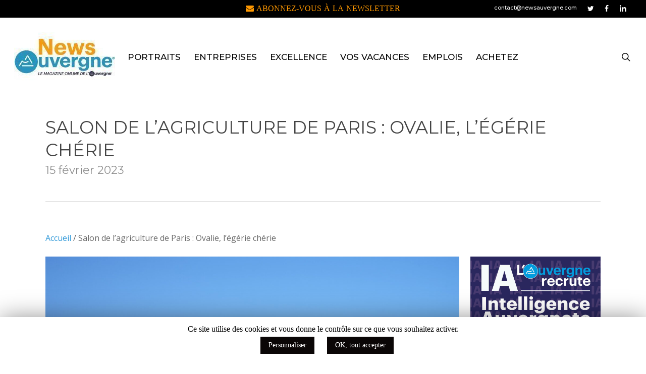

--- FILE ---
content_type: text/html; charset=utf-8
request_url: https://www.newsauvergne.com/salon-de-lagriculture-de-paris-ovalie-legerie-cherie/
body_size: 43071
content:
<!doctype html><html lang="fr-FR" prefix="og: http://ogp.me/ns# fb: http://ogp.me/ns/fb#" class="no-js"><head><meta charset="UTF-8"><meta name="viewport" content="width=device-width, initial-scale=1, maximum-scale=1, user-scalable=0" /><script>(function(d, s, id){
				 var js, fjs = d.getElementsByTagName(s)[0];
				 if (d.getElementById(id)) {return;}
				 js = d.createElement(s); js.id = id;
				 js.src = "//connect.facebook.net/en_US/sdk.js#xfbml=1&version=v2.6";
				 fjs.parentNode.insertBefore(js, fjs);
			   }(document, 'script', 'facebook-jssdk'));</script><meta name='robots' content='index, follow, max-image-preview:large, max-snippet:-1, max-video-preview:-1' /> <script data-cfasync="false" data-pagespeed-no-defer>var gtm4wp_datalayer_name = "dataLayer";
	var dataLayer = dataLayer || [];</script> <title>Salon de l’agriculture de Paris : Ovalie, l’égérie chérie</title><link rel="stylesheet" href="https://fonts.googleapis.com/css?family=Open%20Sans%3A400%2C300%7COpen%20Sans%3A300%2C400%2C600%2C700%7CMontserrat%3A500%2C400%7CDosis%3A400%2C500%2C600%2C300%7CLato%3A700%7COpen%20Sans%7CRoboto%3A100italic%2C100%2C300italic%2C300%2C400italic%2C400%2C500italic%2C500%2C700italic%2C700%2C900italic%2C900&subset=" /><link rel="stylesheet" href="https://www.newsauvergne.com/wp-content/cache/min/1/9f3d76c77d98edba45b4ab27a03df9de.css" data-minify="1" /><meta name="description" content="Pour la deuxième fois de son histoire, la race Salers sera l’emblème du Salon de l’Agriculture de Paris, incarnée par Ovalie. Une sacrée vache !" /><link rel="canonical" href="https://www.newsauvergne.com/salon-de-lagriculture-de-paris-ovalie-legerie-cherie/" /><meta property="og:locale" content="fr_FR" /><meta property="og:type" content="article" /><meta property="og:title" content="Salon de l’agriculture de Paris : Ovalie, l’égérie chérie" /><meta property="og:description" content="Pour la deuxième fois de son histoire, la race Salers sera l’emblème du Salon de l’Agriculture de Paris, incarnée par Ovalie. Une sacrée vache !" /><meta property="og:url" content="https://www.newsauvergne.com/salon-de-lagriculture-de-paris-ovalie-legerie-cherie/" /><meta property="og:site_name" content="News Auvergne" /><meta property="article:published_time" content="2023-02-15T08:18:46+00:00" /><meta property="article:modified_time" content="2023-02-16T10:51:53+00:00" /><meta property="og:image" content="https://www.newsauvergne.com/wp-content/uploads/2023/02/OVALIE_CREDITPHOTO-PPARCHET_SIA23-scaled.jpg" /><meta property="og:image:width" content="2560" /><meta property="og:image:height" content="1707" /><meta property="og:image:type" content="image/jpeg" /><meta name="twitter:card" content="summary_large_image" /><meta name="twitter:label1" content="Écrit par" /><meta name="twitter:data1" content="Colonna Genevieve" /><meta name="twitter:label2" content="Durée de lecture estimée" /><meta name="twitter:data2" content="3 minutes" /> <script type="application/ld+json" class="yoast-schema-graph">{"@context":"https://schema.org","@graph":[{"@type":"WebSite","@id":"https://www.newsauvergne.com/#website","url":"https://www.newsauvergne.com/","name":"News Auvergne","description":"magazine online de l&#039;Auvergne","potentialAction":[{"@type":"SearchAction","target":{"@type":"EntryPoint","urlTemplate":"https://www.newsauvergne.com/?s={search_term_string}"},"query-input":"required name=search_term_string"}],"inLanguage":"fr-FR"},{"@type":"ImageObject","@id":"https://www.newsauvergne.com/salon-de-lagriculture-de-paris-ovalie-legerie-cherie/#primaryimage","inLanguage":"fr-FR","url":"https://www.newsauvergne.com/wp-content/uploads/2023/02/OVALIE_CREDITPHOTO-PPARCHET_SIA23-scaled.jpg","contentUrl":"https://www.newsauvergne.com/wp-content/uploads/2023/02/OVALIE_CREDITPHOTO-PPARCHET_SIA23-scaled.jpg","width":2560,"height":1707},{"@type":"WebPage","@id":"https://www.newsauvergne.com/salon-de-lagriculture-de-paris-ovalie-legerie-cherie/#webpage","url":"https://www.newsauvergne.com/salon-de-lagriculture-de-paris-ovalie-legerie-cherie/","name":"Salon de l’agriculture de Paris : Ovalie, l’égérie chérie","isPartOf":{"@id":"https://www.newsauvergne.com/#website"},"primaryImageOfPage":{"@id":"https://www.newsauvergne.com/salon-de-lagriculture-de-paris-ovalie-legerie-cherie/#primaryimage"},"datePublished":"2023-02-15T08:18:46+00:00","dateModified":"2023-02-16T10:51:53+00:00","author":{"@id":"https://www.newsauvergne.com/#/schema/person/d4366f53ab5ee8176dd1c5e2e6c7bc07"},"description":"Pour la deuxième fois de son histoire, la race Salers sera l’emblème du Salon de l’Agriculture de Paris, incarnée par Ovalie. Une sacrée vache !","breadcrumb":{"@id":"https://www.newsauvergne.com/salon-de-lagriculture-de-paris-ovalie-legerie-cherie/#breadcrumb"},"inLanguage":"fr-FR","potentialAction":[{"@type":"ReadAction","target":["https://www.newsauvergne.com/salon-de-lagriculture-de-paris-ovalie-legerie-cherie/"]}]},{"@type":"BreadcrumbList","@id":"https://www.newsauvergne.com/salon-de-lagriculture-de-paris-ovalie-legerie-cherie/#breadcrumb","itemListElement":[{"@type":"ListItem","position":1,"name":"Accueil","item":"https://www.newsauvergne.com/"},{"@type":"ListItem","position":2,"name":"Salon de l’agriculture de Paris : Ovalie, l’égérie chérie"}]},{"@type":"Person","@id":"https://www.newsauvergne.com/#/schema/person/d4366f53ab5ee8176dd1c5e2e6c7bc07","name":"Colonna Genevieve","image":{"@type":"ImageObject","@id":"https://www.newsauvergne.com/#personlogo","inLanguage":"fr-FR","url":"https://secure.gravatar.com/avatar/fa64e32a533a9a911436dee770155ee9?s=96&d=mm&r=g","contentUrl":"https://secure.gravatar.com/avatar/fa64e32a533a9a911436dee770155ee9?s=96&d=mm&r=g","caption":"Colonna Genevieve"},"sameAs":["backupoffice@wp"],"url":"https://www.newsauvergne.com/author/genevieve/"}]}</script> <link rel='dns-prefetch' href='//ajax.googleapis.com' /><link rel='dns-prefetch' href='//ws.sharethis.com' /><link rel='dns-prefetch' href='//fonts.googleapis.com' /><link rel='dns-prefetch' href='//maxcdn.bootstrapcdn.com' /><link rel="alternate" type="application/rss+xml" title="News Auvergne  &raquo; Flux" href="https://www.newsauvergne.com/feed/" /><link rel="alternate" type="text/calendar" title="News Auvergne  &raquo; Flux iCal" href="https://www.newsauvergne.com/evenements/?ical=1" /><style type="text/css">img.wp-smiley,img.emoji{display:inline!important;border:none!important;box-shadow:none!important;height:1em!important;width:1em!important;margin:0 0.07em!important;vertical-align:-0.1em!important;background:none!important;padding:0!important}</style><style id='global-styles-inline-css' type='text/css'>body{--wp--preset--color--black:#000;--wp--preset--color--cyan-bluish-gray:#abb8c3;--wp--preset--color--white:#fff;--wp--preset--color--pale-pink:#f78da7;--wp--preset--color--vivid-red:#cf2e2e;--wp--preset--color--luminous-vivid-orange:#ff6900;--wp--preset--color--luminous-vivid-amber:#fcb900;--wp--preset--color--light-green-cyan:#7bdcb5;--wp--preset--color--vivid-green-cyan:#00d084;--wp--preset--color--pale-cyan-blue:#8ed1fc;--wp--preset--color--vivid-cyan-blue:#0693e3;--wp--preset--color--vivid-purple:#9b51e0;--wp--preset--gradient--vivid-cyan-blue-to-vivid-purple:linear-gradient(135deg,rgba(6,147,227,1) 0%,rgb(155,81,224) 100%);--wp--preset--gradient--light-green-cyan-to-vivid-green-cyan:linear-gradient(135deg,rgb(122,220,180) 0%,rgb(0,208,130) 100%);--wp--preset--gradient--luminous-vivid-amber-to-luminous-vivid-orange:linear-gradient(135deg,rgba(252,185,0,1) 0%,rgba(255,105,0,1) 100%);--wp--preset--gradient--luminous-vivid-orange-to-vivid-red:linear-gradient(135deg,rgba(255,105,0,1) 0%,rgb(207,46,46) 100%);--wp--preset--gradient--very-light-gray-to-cyan-bluish-gray:linear-gradient(135deg,rgb(238,238,238) 0%,rgb(169,184,195) 100%);--wp--preset--gradient--cool-to-warm-spectrum:linear-gradient(135deg,rgb(74,234,220) 0%,rgb(151,120,209) 20%,rgb(207,42,186) 40%,rgb(238,44,130) 60%,rgb(251,105,98) 80%,rgb(254,248,76) 100%);--wp--preset--gradient--blush-light-purple:linear-gradient(135deg,rgb(255,206,236) 0%,rgb(152,150,240) 100%);--wp--preset--gradient--blush-bordeaux:linear-gradient(135deg,rgb(254,205,165) 0%,rgb(254,45,45) 50%,rgb(107,0,62) 100%);--wp--preset--gradient--luminous-dusk:linear-gradient(135deg,rgb(255,203,112) 0%,rgb(199,81,192) 50%,rgb(65,88,208) 100%);--wp--preset--gradient--pale-ocean:linear-gradient(135deg,rgb(255,245,203) 0%,rgb(182,227,212) 50%,rgb(51,167,181) 100%);--wp--preset--gradient--electric-grass:linear-gradient(135deg,rgb(202,248,128) 0%,rgb(113,206,126) 100%);--wp--preset--gradient--midnight:linear-gradient(135deg,rgb(2,3,129) 0%,rgb(40,116,252) 100%);--wp--preset--duotone--dark-grayscale:url('#wp-duotone-dark-grayscale');--wp--preset--duotone--grayscale:url('#wp-duotone-grayscale');--wp--preset--duotone--purple-yellow:url('#wp-duotone-purple-yellow');--wp--preset--duotone--blue-red:url('#wp-duotone-blue-red');--wp--preset--duotone--midnight:url('#wp-duotone-midnight');--wp--preset--duotone--magenta-yellow:url('#wp-duotone-magenta-yellow');--wp--preset--duotone--purple-green:url('#wp-duotone-purple-green');--wp--preset--duotone--blue-orange:url('#wp-duotone-blue-orange');--wp--preset--font-size--small:13px;--wp--preset--font-size--medium:20px;--wp--preset--font-size--large:36px;--wp--preset--font-size--x-large:42px;--wp--preset--spacing--20:.44rem;--wp--preset--spacing--30:.67rem;--wp--preset--spacing--40:1rem;--wp--preset--spacing--50:1.5rem;--wp--preset--spacing--60:2.25rem;--wp--preset--spacing--70:3.38rem;--wp--preset--spacing--80:5.06rem;--wp--preset--shadow--natural:6px 6px 9px rgba(0,0,0,.2);--wp--preset--shadow--deep:12px 12px 50px rgba(0,0,0,.4);--wp--preset--shadow--sharp:6px 6px 0 rgba(0,0,0,.2);--wp--preset--shadow--outlined:6px 6px 0 -3px rgba(255,255,255,1),6px 6px rgba(0,0,0,1);--wp--preset--shadow--crisp:6px 6px 0 rgba(0,0,0,1)}:where(.is-layout-flex){gap:.5em}body .is-layout-flow>.alignleft{float:left;margin-inline-start:0;margin-inline-end:2em}body .is-layout-flow>.alignright{float:right;margin-inline-start:2em;margin-inline-end:0}body .is-layout-flow>.aligncenter{margin-left:auto!important;margin-right:auto!important}body .is-layout-constrained>.alignleft{float:left;margin-inline-start:0;margin-inline-end:2em}body .is-layout-constrained>.alignright{float:right;margin-inline-start:2em;margin-inline-end:0}body .is-layout-constrained>.aligncenter{margin-left:auto!important;margin-right:auto!important}body .is-layout-constrained>:where(:not(.alignleft):not(.alignright):not(.alignfull)){max-width:var(--wp--style--global--content-size);margin-left:auto!important;margin-right:auto!important}body .is-layout-constrained>.alignwide{max-width:var(--wp--style--global--wide-size)}body .is-layout-flex{display:flex}body .is-layout-flex{flex-wrap:wrap;align-items:center}body .is-layout-flex>*{margin:0}:where(.wp-block-columns.is-layout-flex){gap:2em}.has-black-color{color:var(--wp--preset--color--black)!important}.has-cyan-bluish-gray-color{color:var(--wp--preset--color--cyan-bluish-gray)!important}.has-white-color{color:var(--wp--preset--color--white)!important}.has-pale-pink-color{color:var(--wp--preset--color--pale-pink)!important}.has-vivid-red-color{color:var(--wp--preset--color--vivid-red)!important}.has-luminous-vivid-orange-color{color:var(--wp--preset--color--luminous-vivid-orange)!important}.has-luminous-vivid-amber-color{color:var(--wp--preset--color--luminous-vivid-amber)!important}.has-light-green-cyan-color{color:var(--wp--preset--color--light-green-cyan)!important}.has-vivid-green-cyan-color{color:var(--wp--preset--color--vivid-green-cyan)!important}.has-pale-cyan-blue-color{color:var(--wp--preset--color--pale-cyan-blue)!important}.has-vivid-cyan-blue-color{color:var(--wp--preset--color--vivid-cyan-blue)!important}.has-vivid-purple-color{color:var(--wp--preset--color--vivid-purple)!important}.has-black-background-color{background-color:var(--wp--preset--color--black)!important}.has-cyan-bluish-gray-background-color{background-color:var(--wp--preset--color--cyan-bluish-gray)!important}.has-white-background-color{background-color:var(--wp--preset--color--white)!important}.has-pale-pink-background-color{background-color:var(--wp--preset--color--pale-pink)!important}.has-vivid-red-background-color{background-color:var(--wp--preset--color--vivid-red)!important}.has-luminous-vivid-orange-background-color{background-color:var(--wp--preset--color--luminous-vivid-orange)!important}.has-luminous-vivid-amber-background-color{background-color:var(--wp--preset--color--luminous-vivid-amber)!important}.has-light-green-cyan-background-color{background-color:var(--wp--preset--color--light-green-cyan)!important}.has-vivid-green-cyan-background-color{background-color:var(--wp--preset--color--vivid-green-cyan)!important}.has-pale-cyan-blue-background-color{background-color:var(--wp--preset--color--pale-cyan-blue)!important}.has-vivid-cyan-blue-background-color{background-color:var(--wp--preset--color--vivid-cyan-blue)!important}.has-vivid-purple-background-color{background-color:var(--wp--preset--color--vivid-purple)!important}.has-black-border-color{border-color:var(--wp--preset--color--black)!important}.has-cyan-bluish-gray-border-color{border-color:var(--wp--preset--color--cyan-bluish-gray)!important}.has-white-border-color{border-color:var(--wp--preset--color--white)!important}.has-pale-pink-border-color{border-color:var(--wp--preset--color--pale-pink)!important}.has-vivid-red-border-color{border-color:var(--wp--preset--color--vivid-red)!important}.has-luminous-vivid-orange-border-color{border-color:var(--wp--preset--color--luminous-vivid-orange)!important}.has-luminous-vivid-amber-border-color{border-color:var(--wp--preset--color--luminous-vivid-amber)!important}.has-light-green-cyan-border-color{border-color:var(--wp--preset--color--light-green-cyan)!important}.has-vivid-green-cyan-border-color{border-color:var(--wp--preset--color--vivid-green-cyan)!important}.has-pale-cyan-blue-border-color{border-color:var(--wp--preset--color--pale-cyan-blue)!important}.has-vivid-cyan-blue-border-color{border-color:var(--wp--preset--color--vivid-cyan-blue)!important}.has-vivid-purple-border-color{border-color:var(--wp--preset--color--vivid-purple)!important}.has-vivid-cyan-blue-to-vivid-purple-gradient-background{background:var(--wp--preset--gradient--vivid-cyan-blue-to-vivid-purple)!important}.has-light-green-cyan-to-vivid-green-cyan-gradient-background{background:var(--wp--preset--gradient--light-green-cyan-to-vivid-green-cyan)!important}.has-luminous-vivid-amber-to-luminous-vivid-orange-gradient-background{background:var(--wp--preset--gradient--luminous-vivid-amber-to-luminous-vivid-orange)!important}.has-luminous-vivid-orange-to-vivid-red-gradient-background{background:var(--wp--preset--gradient--luminous-vivid-orange-to-vivid-red)!important}.has-very-light-gray-to-cyan-bluish-gray-gradient-background{background:var(--wp--preset--gradient--very-light-gray-to-cyan-bluish-gray)!important}.has-cool-to-warm-spectrum-gradient-background{background:var(--wp--preset--gradient--cool-to-warm-spectrum)!important}.has-blush-light-purple-gradient-background{background:var(--wp--preset--gradient--blush-light-purple)!important}.has-blush-bordeaux-gradient-background{background:var(--wp--preset--gradient--blush-bordeaux)!important}.has-luminous-dusk-gradient-background{background:var(--wp--preset--gradient--luminous-dusk)!important}.has-pale-ocean-gradient-background{background:var(--wp--preset--gradient--pale-ocean)!important}.has-electric-grass-gradient-background{background:var(--wp--preset--gradient--electric-grass)!important}.has-midnight-gradient-background{background:var(--wp--preset--gradient--midnight)!important}.has-small-font-size{font-size:var(--wp--preset--font-size--small)!important}.has-medium-font-size{font-size:var(--wp--preset--font-size--medium)!important}.has-large-font-size{font-size:var(--wp--preset--font-size--large)!important}.has-x-large-font-size{font-size:var(--wp--preset--font-size--x-large)!important}.wp-block-navigation a:where(:not(.wp-element-button)){color:inherit}:where(.wp-block-columns.is-layout-flex){gap:2em}.wp-block-pullquote{font-size:1.5em;line-height:1.6}</style><style id='awesome-weather-inline-css' type='text/css'>.awesome-weather-wrap{font-family:'Open Sans',sans-serif;font-weight:400;font-size:14px;line-height:14px}</style><style id='salient-social-inline-css' type='text/css'>.sharing-default-minimal .nectar-love.loved,body .nectar-social[data-color-override="override"].fixed>a:before,body .nectar-social[data-color-override="override"].fixed .nectar-social-inner a,.sharing-default-minimal .nectar-social[data-color-override="override"] .nectar-social-inner a:hover,.nectar-social.vertical[data-color-override="override"] .nectar-social-inner a:hover{background-color:#329ad9}.nectar-social.hover .nectar-love.loved,.nectar-social.hover>.nectar-love-button a:hover,.nectar-social[data-color-override="override"].hover>div a:hover,#single-below-header .nectar-social[data-color-override="override"].hover>div a:hover,.nectar-social[data-color-override="override"].hover .share-btn:hover,.sharing-default-minimal .nectar-social[data-color-override="override"] .nectar-social-inner a{border-color:#329ad9}#single-below-header .nectar-social.hover .nectar-love.loved i,#single-below-header .nectar-social.hover[data-color-override="override"] a:hover,#single-below-header .nectar-social.hover[data-color-override="override"] a:hover i,#single-below-header .nectar-social.hover .nectar-love-button a:hover i,.nectar-love:hover i,.hover .nectar-love:hover .total_loves,.nectar-love.loved i,.nectar-social.hover .nectar-love.loved .total_loves,.nectar-social.hover .share-btn:hover,.nectar-social[data-color-override="override"].hover .nectar-social-inner a:hover,.nectar-social[data-color-override="override"].hover>div:hover span,.sharing-default-minimal .nectar-social[data-color-override="override"] .nectar-social-inner a:not(:hover) i,.sharing-default-minimal .nectar-social[data-color-override="override"] .nectar-social-inner a:not(:hover){color:#329ad9}</style><link rel='stylesheet' id='simple-share-buttons-adder-font-awesome-css' href='//maxcdn.bootstrapcdn.com/font-awesome/4.3.0/css/font-awesome.min.css?ver=6.2.8' type='text/css' media='all' /><style id='dynamic-css-inline-css' type='text/css'>@media only screen and (min-width:1000px){body #ajax-content-wrap.no-scroll{min-height:calc(100vh - 190px);height:calc(100vh - 190px)!important}}@media only screen and (min-width:1000px){#page-header-wrap.fullscreen-header,#page-header-wrap.fullscreen-header #page-header-bg,html:not(.nectar-box-roll-loaded) .nectar-box-roll>#page-header-bg.fullscreen-header,.nectar_fullscreen_zoom_recent_projects,#nectar_fullscreen_rows:not(.afterLoaded)>div{height:calc(100vh - 189px)}.wpb_row.vc_row-o-full-height.top-level,.wpb_row.vc_row-o-full-height.top-level>.col.span_12{min-height:calc(100vh - 189px)}html:not(.nectar-box-roll-loaded) .nectar-box-roll>#page-header-bg.fullscreen-header{top:190px}.nectar-slider-wrap[data-fullscreen="true"]:not(.loaded),.nectar-slider-wrap[data-fullscreen="true"]:not(.loaded) .swiper-container{height:calc(100vh - 188px)!important}.admin-bar .nectar-slider-wrap[data-fullscreen="true"]:not(.loaded),.admin-bar .nectar-slider-wrap[data-fullscreen="true"]:not(.loaded) .swiper-container{height:calc(100vh - 188px - 32px)!important}}@media only screen and (max-width:999px){.using-mobile-browser #nectar_fullscreen_rows:not(.afterLoaded):not([data-mobile-disable="on"])>div{height:calc(100vh - 126px)}.using-mobile-browser .wpb_row.vc_row-o-full-height.top-level,.using-mobile-browser .wpb_row.vc_row-o-full-height.top-level>.col.span_12,[data-permanent-transparent="1"].using-mobile-browser .wpb_row.vc_row-o-full-height.top-level,[data-permanent-transparent="1"].using-mobile-browser .wpb_row.vc_row-o-full-height.top-level>.col.span_12{min-height:calc(100vh - 126px)}html:not(.nectar-box-roll-loaded) .nectar-box-roll>#page-header-bg.fullscreen-header,.nectar_fullscreen_zoom_recent_projects,.nectar-slider-wrap[data-fullscreen="true"]:not(.loaded),.nectar-slider-wrap[data-fullscreen="true"]:not(.loaded) .swiper-container,#nectar_fullscreen_rows:not(.afterLoaded):not([data-mobile-disable="on"])>div{height:calc(100vh - 73px)}.wpb_row.vc_row-o-full-height.top-level,.wpb_row.vc_row-o-full-height.top-level>.col.span_12{min-height:calc(100vh - 73px)}body[data-transparent-header="false"] #ajax-content-wrap.no-scroll{min-height:calc(100vh - 73px);height:calc(100vh - 73px)}}.screen-reader-text,.nectar-skip-to-content:not(:focus){border:0;clip:rect(1px,1px,1px,1px);clip-path:inset(50%);height:1px;margin:-1px;overflow:hidden;padding:0;position:absolute!important;width:1px;word-wrap:normal!important}</style> <script type='text/javascript' src='https://ajax.googleapis.com/ajax/libs/jquery/1.7.2/jquery.min.js?ver=6.2.8' id='jquery-js'></script> <script type='text/javascript' src='https://www.newsauvergne.com/wp-content/cache/busting/1/wp-includes/js/dist/vendor/wp-polyfill-inert.min-3.1.2.js' id='wp-polyfill-inert-js'></script> <script type='text/javascript' src='https://www.newsauvergne.com/wp-content/cache/busting/1/wp-includes/js/dist/vendor/regenerator-runtime.min-0.13.11.js' id='regenerator-runtime-js'></script> <script type='text/javascript' src='https://www.newsauvergne.com/wp-content/cache/busting/1/wp-includes/js/dist/vendor/wp-polyfill.min-3.15.0.js' id='wp-polyfill-js'></script> <script type='text/javascript' src='https://www.newsauvergne.com/wp-content/cache/busting/1/wp-includes/js/dist/dom-ready.min-392bdd43726760d1f3ca.js' id='wp-dom-ready-js'></script> <script type='text/javascript' src='https://www.newsauvergne.com/wp-content/cache/busting/1/wp-includes/js/dist/hooks.min-4169d3cf8e8d95a3d6d5.js' id='wp-hooks-js'></script> <script type='text/javascript' src='https://www.newsauvergne.com/wp-content/cache/busting/1/wp-includes/js/dist/i18n.min-9e794f35a71bb98672ae.js' id='wp-i18n-js'></script> <script type='text/javascript' id='wp-i18n-js-after'>wp.i18n.setLocaleData( { 'text direction\u0004ltr': [ 'ltr' ] } );</script> <script type='text/javascript' id='wp-a11y-js-translations'>( function( domain, translations ) {
	var localeData = translations.locale_data[ domain ] || translations.locale_data.messages;
	localeData[""].domain = domain;
	wp.i18n.setLocaleData( localeData, domain );
} )( "default", {"translation-revision-date":"2025-10-01 05:33:45+0000","generator":"GlotPress\/4.0.1","domain":"messages","locale_data":{"messages":{"":{"domain":"messages","plural-forms":"nplurals=2; plural=n > 1;","lang":"fr"},"Notifications":["Notifications"]}},"comment":{"reference":"wp-includes\/js\/dist\/a11y.js"}} );</script> <script type='text/javascript' src='https://www.newsauvergne.com/wp-content/cache/busting/1/wp-includes/js/dist/a11y.min-ecce20f002eda4c19664.js' id='wp-a11y-js'></script> <script type='text/javascript' src='https://www.newsauvergne.com/wp-content/cache/busting/1/wp-includes/js/dist/vendor/lodash.min-4.17.19.js' id='lodash-js'></script> <script type='text/javascript' id='lodash-js-after'>window.lodash = _.noConflict();</script> <script type='text/javascript' src='https://www.newsauvergne.com/wp-content/cache/busting/1/wp-includes/js/dist/autop.min-43197d709df445ccf849.js' id='wp-autop-js'></script> <script type='text/javascript' src='https://www.newsauvergne.com/wp-content/cache/busting/1/wp-includes/js/dist/blob.min-e7b4ea96175a89b263e2.js' id='wp-blob-js'></script> <script type='text/javascript' src='https://www.newsauvergne.com/wp-content/cache/busting/1/wp-includes/js/dist/block-serialization-default-parser.min-30ffd7e7e199f10b2a6d.js' id='wp-block-serialization-default-parser-js'></script> <script type='text/javascript' src='https://www.newsauvergne.com/wp-content/cache/busting/1/wp-includes/js/dist/vendor/react.min-18.2.0.js' id='react-js'></script> <script type='text/javascript' src='https://www.newsauvergne.com/wp-content/cache/busting/1/wp-includes/js/dist/deprecated.min-6c963cb9494ba26b77eb.js' id='wp-deprecated-js'></script> <script type='text/javascript' src='https://www.newsauvergne.com/wp-content/cache/busting/1/wp-includes/js/dist/dom.min-e03c89e1dd68aee1cb3a.js' id='wp-dom-js'></script> <script type='text/javascript' src='https://www.newsauvergne.com/wp-content/cache/busting/1/wp-includes/js/dist/vendor/react-dom.min-18.2.0.js' id='react-dom-js'></script> <script type='text/javascript' src='https://www.newsauvergne.com/wp-content/cache/busting/1/wp-includes/js/dist/escape-html.min-03e27a7b6ae14f7afaa6.js' id='wp-escape-html-js'></script> <script type='text/javascript' src='https://www.newsauvergne.com/wp-content/cache/busting/1/wp-includes/js/dist/element.min-b3bda690cfc516378771.js' id='wp-element-js'></script> <script type='text/javascript' src='https://www.newsauvergne.com/wp-content/cache/busting/1/wp-includes/js/dist/is-shallow-equal.min-20c2b06ecf04afb14fee.js' id='wp-is-shallow-equal-js'></script> <script type='text/javascript' id='wp-keycodes-js-translations'>( function( domain, translations ) {
	var localeData = translations.locale_data[ domain ] || translations.locale_data.messages;
	localeData[""].domain = domain;
	wp.i18n.setLocaleData( localeData, domain );
} )( "default", {"translation-revision-date":"2025-10-01 05:33:45+0000","generator":"GlotPress\/4.0.1","domain":"messages","locale_data":{"messages":{"":{"domain":"messages","plural-forms":"nplurals=2; plural=n > 1;","lang":"fr"},"Tilde":["Tilde"],"Backtick":["Retour arri\u00e8re"],"Period":["P\u00e9riode"],"Comma":["Virgule"]}},"comment":{"reference":"wp-includes\/js\/dist\/keycodes.js"}} );</script> <script type='text/javascript' src='https://www.newsauvergne.com/wp-content/cache/busting/1/wp-includes/js/dist/keycodes.min-184b321fa2d3bc7fd173.js' id='wp-keycodes-js'></script> <script type='text/javascript' src='https://www.newsauvergne.com/wp-content/cache/busting/1/wp-includes/js/dist/priority-queue.min-422e19e9d48b269c5219.js' id='wp-priority-queue-js'></script> <script type='text/javascript' src='https://www.newsauvergne.com/wp-content/cache/busting/1/wp-includes/js/dist/compose.min-e6696709310303823358.js' id='wp-compose-js'></script> <script type='text/javascript' src='https://www.newsauvergne.com/wp-content/cache/busting/1/wp-includes/js/dist/private-apis.min-6f247ed2bc3571743bba.js' id='wp-private-apis-js'></script> <script type='text/javascript' src='https://www.newsauvergne.com/wp-content/cache/busting/1/wp-includes/js/dist/redux-routine.min-bc3e989c53f7707d8c31.js' id='wp-redux-routine-js'></script> <script type='text/javascript' src='https://www.newsauvergne.com/wp-content/cache/busting/1/wp-includes/js/dist/data.min-d1a755ff331dc3fc3100.js' id='wp-data-js'></script> <script type='text/javascript' id='wp-data-js-after'>( function() {
	var userId = 0;
	var storageKey = "WP_DATA_USER_" + userId;
	wp.data
		.use( wp.data.plugins.persistence, { storageKey: storageKey } );
} )();</script> <script type='text/javascript' src='https://www.newsauvergne.com/wp-content/cache/busting/1/wp-includes/js/dist/html-entities.min-36a4a255da7dd2e1bf8e.js' id='wp-html-entities-js'></script> <script type='text/javascript' src='https://www.newsauvergne.com/wp-content/cache/busting/1/wp-includes/js/dist/shortcode.min-7539044b04e6bca57f2e.js' id='wp-shortcode-js'></script> <script type='text/javascript' id='wp-blocks-js-translations'>( function( domain, translations ) {
	var localeData = translations.locale_data[ domain ] || translations.locale_data.messages;
	localeData[""].domain = domain;
	wp.i18n.setLocaleData( localeData, domain );
} )( "default", {"translation-revision-date":"2025-10-01 05:33:45+0000","generator":"GlotPress\/4.0.1","domain":"messages","locale_data":{"messages":{"":{"domain":"messages","plural-forms":"nplurals=2; plural=n > 1;","lang":"fr"},"Embeds":["Contenus embarqu\u00e9s"],"Design":["Apparence"],"%s Block":["Bloc %s"],"%1$s Block. %2$s":["Bloc %1$s. %2$s"],"%1$s Block. Column %2$d":["%1$s bloc. Colonne %2$d"],"%1$s Block. Column %2$d. %3$s":["Bloc %1$s. Colonne %2$d. %3$s"],"%1$s Block. Row %2$d":["Bloc %1$s. Ligne %2$d"],"%1$s Block. Row %2$d. %3$s":["Bloc %1$s. Ligne %2$d. %3$s"],"Reusable blocks":["Blocs r\u00e9utilisables"],"Text":["Texte"],"Theme":["Th\u00e8me"],"Media":["M\u00e9dias"],"Widgets":["Widgets"]}},"comment":{"reference":"wp-includes\/js\/dist\/blocks.js"}} );</script> <script type='text/javascript' src='https://www.newsauvergne.com/wp-content/cache/busting/1/wp-includes/js/dist/blocks.min-db4d7166612dd5d7c55f.js' id='wp-blocks-js'></script> <script type='text/javascript' src='https://www.newsauvergne.com/wp-content/cache/busting/1/wp-includes/js/dist/url.min-16185fce2fb043a0cfed.js' id='wp-url-js'></script> <script type='text/javascript' id='wp-api-fetch-js-translations'>( function( domain, translations ) {
	var localeData = translations.locale_data[ domain ] || translations.locale_data.messages;
	localeData[""].domain = domain;
	wp.i18n.setLocaleData( localeData, domain );
} )( "default", {"translation-revision-date":"2025-10-01 05:33:45+0000","generator":"GlotPress\/4.0.1","domain":"messages","locale_data":{"messages":{"":{"domain":"messages","plural-forms":"nplurals=2; plural=n > 1;","lang":"fr"},"You are probably offline.":["Vous \u00eates probablement hors ligne."],"Media upload failed. If this is a photo or a large image, please scale it down and try again.":["Le t\u00e9l\u00e9versement du m\u00e9dia a \u00e9chou\u00e9. S\u2019il s\u2019agit d\u2019une photo ou d\u2019une grande image, veuillez la redimensionner puis r\u00e9essayer."],"An unknown error occurred.":["Une erreur inconnue est survenue."],"The response is not a valid JSON response.":["La r\u00e9ponse n\u2019est pas une r\u00e9ponse JSON valide."]}},"comment":{"reference":"wp-includes\/js\/dist\/api-fetch.js"}} );</script> <script type='text/javascript' src='https://www.newsauvergne.com/wp-content/cache/busting/1/wp-includes/js/dist/api-fetch.min-bc0029ca2c943aec5311.js' id='wp-api-fetch-js'></script> <script type='text/javascript' id='wp-api-fetch-js-after'>wp.apiFetch.use( wp.apiFetch.createRootURLMiddleware( "https://www.newsauvergne.com/wp-json/" ) );
wp.apiFetch.nonceMiddleware = wp.apiFetch.createNonceMiddleware( "bc6a34a07b" );
wp.apiFetch.use( wp.apiFetch.nonceMiddleware );
wp.apiFetch.use( wp.apiFetch.mediaUploadMiddleware );
wp.apiFetch.nonceEndpoint = "https://www.newsauvergne.com/wp-admin/admin-ajax.php?action=rest-nonce";</script> <script type='text/javascript' src='https://www.newsauvergne.com/wp-content/cache/busting/1/wp-includes/js/dist/vendor/moment.min-2.29.4.js' id='moment-js'></script> <script type='text/javascript' id='moment-js-after'>moment.updateLocale( 'fr_FR', {"months":["janvier","f\u00e9vrier","mars","avril","mai","juin","juillet","ao\u00fbt","septembre","octobre","novembre","d\u00e9cembre"],"monthsShort":["Jan","F\u00e9v","Mar","Avr","Mai","Juin","Juil","Ao\u00fbt","Sep","Oct","Nov","D\u00e9c"],"weekdays":["dimanche","lundi","mardi","mercredi","jeudi","vendredi","samedi"],"weekdaysShort":["dim","lun","mar","mer","jeu","ven","sam"],"week":{"dow":1},"longDateFormat":{"LT":"G \\h i \\m\\i\\n","LTS":null,"L":null,"LL":"j F Y","LLL":"d F Y G\\hi","LLLL":null}} );</script> <script type='text/javascript' src='https://www.newsauvergne.com/wp-content/cache/busting/1/wp-includes/js/dist/date.min-b49d8d73e4d1439f54c6.js' id='wp-date-js'></script> <script type='text/javascript' id='wp-date-js-after'>wp.date.setSettings( {"l10n":{"locale":"fr_FR","months":["janvier","f\u00e9vrier","mars","avril","mai","juin","juillet","ao\u00fbt","septembre","octobre","novembre","d\u00e9cembre"],"monthsShort":["Jan","F\u00e9v","Mar","Avr","Mai","Juin","Juil","Ao\u00fbt","Sep","Oct","Nov","D\u00e9c"],"weekdays":["dimanche","lundi","mardi","mercredi","jeudi","vendredi","samedi"],"weekdaysShort":["dim","lun","mar","mer","jeu","ven","sam"],"meridiem":{"am":" ","pm":" ","AM":" ","PM":" "},"relative":{"future":"Dans %s","past":"il y a %s"},"startOfWeek":1},"formats":{"time":"G \\h i \\m\\i\\n","date":"j F Y","datetime":"d F Y G\\hi","datetimeAbbreviated":"d F Y G\\hi"},"timezone":{"offset":1,"string":"Europe\/Paris","abbr":"CET"}} );</script> <script type='text/javascript' src='https://www.newsauvergne.com/wp-content/cache/busting/1/wp-includes/js/dist/primitives.min-0d09a26d73a3168867f7.js' id='wp-primitives-js'></script> <script type='text/javascript' id='wp-rich-text-js-translations'>( function( domain, translations ) {
	var localeData = translations.locale_data[ domain ] || translations.locale_data.messages;
	localeData[""].domain = domain;
	wp.i18n.setLocaleData( localeData, domain );
} )( "default", {"translation-revision-date":"2025-10-01 05:33:45+0000","generator":"GlotPress\/4.0.1","domain":"messages","locale_data":{"messages":{"":{"domain":"messages","plural-forms":"nplurals=2; plural=n > 1;","lang":"fr"},"%s applied.":["%s appliqu\u00e9."],"%s removed.":["%s retir\u00e9."]}},"comment":{"reference":"wp-includes\/js\/dist\/rich-text.js"}} );</script> <script type='text/javascript' src='https://www.newsauvergne.com/wp-content/cache/busting/1/wp-includes/js/dist/rich-text.min-9307ec04c67d79b6e813.js' id='wp-rich-text-js'></script> <script type='text/javascript' src='https://www.newsauvergne.com/wp-content/cache/busting/1/wp-includes/js/dist/warning.min-4acee5fc2fd9a24cefc2.js' id='wp-warning-js'></script> <script type='text/javascript' id='wp-components-js-translations'>( function( domain, translations ) {
	var localeData = translations.locale_data[ domain ] || translations.locale_data.messages;
	localeData[""].domain = domain;
	wp.i18n.setLocaleData( localeData, domain );
} )( "default", {"translation-revision-date":"2025-10-01 05:33:45+0000","generator":"GlotPress\/4.0.1","domain":"messages","locale_data":{"messages":{"":{"domain":"messages","plural-forms":"nplurals=2; plural=n > 1;","lang":"fr"},"Reset all":["Tout r\u00e9initialiser"],"All options reset":["R\u00e9initialiser toutes les options"],"All options are currently hidden":["Toutes les options sont actuellement cach\u00e9es"],"Button label to reveal tool panel options\u0004%s options":["Options de %s"],"%s is now visible":["%s est \u00e0 pr\u00e9sent visible"],"%s hidden and reset to default":["%s cach\u00e9 et r\u00e9initialis\u00e9 \u00e0 sa valeur par d\u00e9faut"],"Show %s":["Afficher\u00a0: %s"],"Hide and reset %s":["Masquer et r\u00e9initialiser %s"],"%s reset to default":["%s r\u00e9initialis\u00e9 \u00e0 sa valeur par d\u00e9faut"],"Reset %s":["R\u00e9initialiser \u00ab\u00a0%s\u00a0\u00bb"],"Defaults":["Par d\u00e9faut"],"Category":["Cat\u00e9gorie"],"Dismiss this notice":["Ignorer cette notification"],"Search in %s":["Rechercher dans %s"],"Search %s":["Rechercher %s"],"Reset search":["R\u00e9initialiser la recherche"],"Close search":["Fermer la recherche"],"Finish":["Termin\u00e9"],"Page %1$d of %2$d":["Page %1$d sur %2$d"],"Guide controls":["Contr\u00f4leurs de guide"],"Separate with commas or the Enter key.":["S\u00e9parez avec une virgule ou avec la touche entr\u00e9e."],"Separate with commas, spaces, or the Enter key.":["S\u00e9parez avec une virgule, un espace, ou avec la touche entr\u00e9e."],"Invalid item":["\u00c9l\u00e9ment non valide"],"Remove item":["Retirer l\u2019\u00e9l\u00e9ment"],"Item removed.":["\u00c9l\u00e9ment retir\u00e9."],"Item added.":["\u00c9l\u00e9ment ajout\u00e9."],"Add item":["Ajouter un \u00e9l\u00e9ment"],"%1$s (%2$s of %3$s)":["%1$s (%2$s sur %3$s)"],"Extra Extra Large":["Tr\u00e8s tr\u00e8s grand"],"Extra Large":["Tr\u00e8s grand"],"XXL":["XXL"],"XL":["XL"],"L":["L"],"M":["M"],"S":["S"],"Currently selected font size: %s":["Taille de la police actuellement s\u00e9lectionn\u00e9e\u00a0: %s"],"Media preview":["Aper\u00e7u du m\u00e9dia"],"Highlights":["Mises en \u00e9vidence"],"Shadows":["Ombres"],"Duotone: %s":["Duotone\u00a0: %s"],"Duotone code: %s":["Code de duotone\u00a0: %s"],"Unset":["Non d\u00e9fini"],"Size of a UI element\u0004Extra Large":["Tr\u00e8s grand"],"Size of a UI element\u0004Large":["Grand"],"Size of a UI element\u0004Medium":["Moyen"],"Size of a UI element\u0004Small":["Petit"],"Size of a UI element\u0004None":["Aucune"],"Calendar Help":["Aide de calendrier"],"Go to the first (Home) or last (End) day of a week.":["Aller au premier (accueil) ou dernier (fin) jour d\u2019une semaine."],"Home\/End":["Accueil\/fin"],"Home and End":["Accueil et fin"],"Move backward (PgUp) or forward (PgDn) by one month.":["Revenir en arri\u00e8re (PgUp) ou avancer (PgDn) d\u2019un mois."],"PgUp\/PgDn":["PgUp\/PgDn"],"Page Up and Page Down":["Paginer vers le haut et vers le bas"],"Move backward (up) or forward (down) by one week.":["D\u00e9placer vers l\u2019arri\u00e8re (haut) ou vers l\u2019avant (bas) d\u2019une semaine."],"Up and Down Arrows":["Fl\u00e8ches vers le haut et le bas"],"Move backward (left) or forward (right) by one day.":["D\u00e9placer vers l\u2019arri\u00e8re (gauche) ou vers l\u2019avant (droite) d\u2019un jour."],"Left and Right Arrows":["Fl\u00e8ches gauche et droite"],"Select the date in focus.":["S\u00e9lectionner la date courante."],"keyboard button\u0004Enter":["Entr\u00e9e"],"Navigating with a keyboard":["Navigation avec un clavier"],"Click the desired day to select it.":["Cliquez sur le jour d\u00e9sir\u00e9 pour le s\u00e9lectionner."],"Click the right or left arrows to select other months in the past or the future.":["Cliquez sur les fl\u00e8ches de droite ou de gauche pour s\u00e9lectionner d\u2019autres mois dans le pass\u00e9 ou dans le futur."],"Click to Select":["Cliquez pour s\u00e9lectionner"],"Minutes":["Minutes"],"Hours":["Horaires"],"Coordinated Universal Time":["Temps universel coordonn\u00e9"],"%1$s. There is %2$d event":["%1$s. Il y a %2$d \u00e9v\u00e9nement.","%1$s. Il y a %2$d \u00e9v\u00e9nements."],"%1$s. Selected":["%1$s. s\u00e9lectionn\u00e9"],"%1$s. Selected. There is %2$d event":["%1$s. s\u00e9lectionn\u00e9. Il y a %2$d\u00a0\u00e9v\u00e8nement","%1$s. s\u00e9lectionn\u00e9s. Il y a %2$d\u00a0\u00e9v\u00e9nements"],"View next month":["Voir le mois suivant"],"View previous month":["Voir le mois pr\u00e9c\u00e9dent"],"Currently selected: %s":["Actuellement s\u00e9lectionn\u00e9\u00a0: %s"],"No selection":["Aucune s\u00e9lection"],"Reset colors":["R\u00e9initialiser les couleurs"],"Reset gradient":["R\u00e9initialiser le d\u00e9grad\u00e9"],"Remove all colors":["Retirer toutes les couleurs"],"Remove all gradients":["Retirer tous les d\u00e9grad\u00e9s"],"Show details":["Afficher les d\u00e9tails"],"Color options":["Options de couleur"],"Gradient options":["Options de d\u00e9grad\u00e9"],"Add color":["Ajouter une couleur"],"Add gradient":["Ajouter un d\u00e9grad\u00e9"],"Remove color":["Retirer la couleur"],"Color name":["Nom de la couleur"],"Gradient name":["Nom du d\u00e9grad\u00e9"],"Color %s":["Couleur %s"],"Gradient: %s":["Gradient\u00a0: %s"],"Gradient code: %s":["Code de d\u00e9grad\u00e9\u00a0: %s"],"Type":["Type"],"Radial":["Radial"],"Linear":["Lin\u00e9aire"],"Remove Control Point":["Retirer le point de contr\u00f4le"],"Use your left or right arrow keys or drag and drop with the mouse to change the gradient position. Press the button to change the color or remove the control point.":["Utiliser les touches gauche ou droite ou glisser puis d\u00e9poser avec la souris pour modifier la position du d\u00e9grad\u00e9. Appuyer sur le bouton pour changer la couleur ou retirer le point de contr\u00f4le."],"Gradient control point at position %1$s%% with color code %2$s.":["Point de contr\u00f4le du d\u00e9grad\u00e9 \u00e0 la position %1$s\u00a0%% avec le code couleur %2$s."],"Box Control":["Contr\u00f4le de la bo\u00eete"],"Bottom border":["Bordure inf\u00e9rieure"],"Right border":["Bordure droite"],"Left border":["Bordure gauche"],"Top border":["Bordure sup\u00e9rieure"],"Border width":["Largeur de bordure"],"Select unit":["S\u00e9lectionner l\u2019unit\u00e9"],"Reset to default":["R\u00e9tablir les valeurs par d\u00e9faut"],"Close border color":["Fermer les r\u00e9glages de couleur de bordure"],"Border color and style picker":["S\u00e9lecteur de couleur et style de bordure"],"Border color picker.":["S\u00e9lecteur de couleur de bordure."],"Border color and style picker.":["S\u00e9lecteur de couleur et style de bordure."],"Points (pt)":["Points (pt)"],"Picas (pc)":["Picas (pc)"],"Inches (in)":["Pouces (in)"],"Millimeters (mm)":["Millim\u00e8tres (mm)"],"Centimeters (cm)":["Centim\u00e8tres (cm)"],"x-height of the font (ex)":["x-height de la police (ex)"],"Width of the zero (0) character (ch)":["Largeur du caract\u00e8re (ch) z\u00e9ro (0)"],"Viewport largest dimension (vmax)":["Plus grande taille de la largeur d\u2019\u00e9cran (vmax)"],"Viewport smallest dimension (vmin)":["Plus petite taille de la largeur d\u2019\u00e9cran (vmin)"],"Viewport height (vh)":["Hauteur de la fen\u00eatre (vh)"],"Viewport width (vw)":["Largeur de la fen\u00eatre (vw)"],"Relative to root font size (rem)\u0004rems":["rems"],"Relative to root font size (rem)":["Par rapport \u00e0 la taille de police racine (rem)"],"Relative to parent font size (em)\u0004ems":["ems"],"Relative to parent font size (em)":["Par rapport \u00e0 la taille de police parente (em)"],"Percent (%)":["Pourcentage (%)"],"Percentage (%)":["Pourcentage (%)"],"Pixels (px)":["Pixels (px)"],"Custom color picker.":["S\u00e9lecteur de couleur personnalis\u00e9e."],"Custom color picker. The currently selected color is called \"%1$s\" and has a value of \"%2$s\".":["S\u00e9lecteur de couleurs personnalis\u00e9es. La couleur actuellement s\u00e9lectionn\u00e9e se nomme \u00ab\u00a0%1$s\u00a0\u00bb et a une valeur de \u00ab\u00a0%2$s\u00a0\u00bb."],"Color: %s":["Couleur\u00a0: %s"],"Color code: %s":["Code couleur\u00a0: %s"],"Color format":["Format de couleur"],"Hex color":["Couleur hexad\u00e9cimale"],"Dotted":["Pointill\u00e9"],"Dashed":["Tiret"],"Solid":["Unie"],"Angle":["Angle"],"Decrement":["D\u00e9cr\u00e9menter"],"Increment":["Incr\u00e9menter"],"Alignment Matrix Control":["Contr\u00f4le de la matrice d\u2019alignement"],"Bottom Center":["En bas au centre"],"Center Right":["Centr\u00e9 \u00e0 droite"],"Center Left":["Centr\u00e9 \u00e0 gauche"],"Top Center":["En haut au centre"],"Number of items":["Nombre d\u2019\u00e9l\u00e9ments"],"Order by":["Ordonner par"],"Z \u2192 A":["Z \t A"],"A \u2192 Z":["A \t Z"],"Oldest to newest":["Des plus anciens aux plus r\u00e9cents"],"Newest to oldest":["Des plus r\u00e9cents aux plus anciens"],"Tools":["Outils"],"All":["Tous"],"No results.":["Aucun r\u00e9sultat."],"%d result found, use up and down arrow keys to navigate.":["%d r\u00e9sultat trouv\u00e9, vous pouvez naviguer avec les touches haut et bas.","%d r\u00e9sultats trouv\u00e9s, vous pouvez naviguer avec les touches haut et bas."],"Reset":["R\u00e9initialiser "],"Custom":["Personnalis\u00e9e"],"Font size":["Taille de police"],"%d result found.":["%d r\u00e9sultat trouv\u00e9.","%d r\u00e9sultats trouv\u00e9s."],"Link sides":["Lier les c\u00f4t\u00e9s"],"Unlink sides":["Dissocier les c\u00f4t\u00e9s"],"Set custom size":["D\u00e9finir la taille personnalis\u00e9e"],"Use size preset":["Utiliser la taille pr\u00e9d\u00e9finie"],"Horizontal":["Horizontal"],"Vertical":["Vertical"],"Mixed":["Mixte"],"Calendar":["Calendrier"],"Previous":["Pr\u00e9c\u00e9dent"],"Item selected.":["\u00c9l\u00e9ment s\u00e9lectionn\u00e9."],"Custom Size":["Taille personnalis\u00e9e"],"Size":["Taille"],"Clear":["Effacer"],"Copied!":["Copi\u00e9\u00a0!"],"Drop files to upload":["D\u00e9posez vos fichiers pour les t\u00e9l\u00e9verser"],"Done":["Termin\u00e9"],"Time":["Heure"],"Year":["Ann\u00e9e"],"Day":["Jour"],"Month":["Mois"],"Date":["Date"],"Bottom Right":["En bas \u00e0 droite"],"Bottom Left":["En bas \u00e0 gauche"],"Top Right":["En haut \u00e0 droite"],"Top Left":["En haut \u00e0 gauche"],"Small":["Petite"],"PM":[" "],"AM":[" "],"December":["d\u00e9cembre"],"November":["novembre"],"October":["octobre"],"September":["septembre"],"August":["ao\u00fbt"],"July":["juillet"],"June":["juin"],"May":["mai"],"April":["avril"],"March":["mars"],"February":["f\u00e9vrier"],"January":["janvier"],"Bottom":["Bas"],"Top":["Haut"],"Right":["Droite"],"Center":["Centre"],"Left":["Gauche"],"Border color":["Couleur de bordure"],"Style":["Style"],"Author":["Auteur\/autrice"],"Cancel":["Annuler"],"OK":["OK"],"Back":["Retour"],"Next":["Suivant"],"No results found.":["Aucun r\u00e9sultat."],"Default":["Valeur par d\u00e9faut"],"Copy":["Copier"],"(opens in a new tab)":["(ouvre un nouvel onglet)"],"Close":["Fermer"],"Categories":["Cat\u00e9gories"],"Large":["Grande"],"Medium":["Moyenne"],"Search":["Rechercher"]}},"comment":{"reference":"wp-includes\/js\/dist\/components.js"}} );</script> <script type='text/javascript' src='https://www.newsauvergne.com/wp-content/cache/busting/1/wp-includes/js/dist/components.min-afc30fcab1ba126ba0fc.js' id='wp-components-js'></script> <script type='text/javascript' src='https://www.newsauvergne.com/wp-content/cache/busting/1/wp-includes/js/dist/keyboard-shortcuts.min-74c1d7a0d985f4165827.js' id='wp-keyboard-shortcuts-js'></script> <script type='text/javascript' src='https://www.newsauvergne.com/wp-content/cache/busting/1/wp-includes/js/dist/notices.min-9c1575b7a31659f45a45.js' id='wp-notices-js'></script> <script type='text/javascript' src='https://www.newsauvergne.com/wp-content/cache/busting/1/wp-includes/js/dist/preferences-persistence.min-c5543628aa7ff5bd5be4.js' id='wp-preferences-persistence-js'></script> <script type='text/javascript' id='wp-preferences-js-translations'>( function( domain, translations ) {
	var localeData = translations.locale_data[ domain ] || translations.locale_data.messages;
	localeData[""].domain = domain;
	wp.i18n.setLocaleData( localeData, domain );
} )( "default", {"translation-revision-date":"2025-10-01 05:33:45+0000","generator":"GlotPress\/4.0.1","domain":"messages","locale_data":{"messages":{"":{"domain":"messages","plural-forms":"nplurals=2; plural=n > 1;","lang":"fr"},"Preference activated - %s":["Pr\u00e9f\u00e9rence activ\u00e9e - %s"],"Preference deactivated - %s":["Pr\u00e9f\u00e9rence d\u00e9sactiv\u00e9e - %s"]}},"comment":{"reference":"wp-includes\/js\/dist\/preferences.js"}} );</script> <script type='text/javascript' src='https://www.newsauvergne.com/wp-content/cache/busting/1/wp-includes/js/dist/preferences.min-c66e137a7e588dab54c3.js' id='wp-preferences-js'></script> <script type='text/javascript' id='wp-preferences-js-after'>( function() {
				var serverData = false;
				var userId = "0";
				var persistenceLayer = wp.preferencesPersistence.__unstableCreatePersistenceLayer( serverData, userId );
				var preferencesStore = wp.preferences.store;
				wp.data.dispatch( preferencesStore ).setPersistenceLayer( persistenceLayer );
			} ) ();</script> <script type='text/javascript' src='https://www.newsauvergne.com/wp-content/cache/busting/1/wp-includes/js/dist/style-engine.min-528e6cf281ffc9b7bd3c.js' id='wp-style-engine-js'></script> <script type='text/javascript' src='https://www.newsauvergne.com/wp-content/cache/busting/1/wp-includes/js/dist/token-list.min-f2cf0bb3ae80de227e43.js' id='wp-token-list-js'></script> <script type='text/javascript' src='https://www.newsauvergne.com/wp-content/cache/busting/1/wp-includes/js/dist/wordcount.min-feb9569307aec24292f2.js' id='wp-wordcount-js'></script> <script type='text/javascript' id='wp-block-editor-js-translations'>( function( domain, translations ) {
	var localeData = translations.locale_data[ domain ] || translations.locale_data.messages;
	localeData[""].domain = domain;
	wp.i18n.setLocaleData( localeData, domain );
} )( "default", {"translation-revision-date":"2025-10-01 05:33:45+0000","generator":"GlotPress\/4.0.1","domain":"messages","locale_data":{"messages":{"":{"domain":"messages","plural-forms":"nplurals=2; plural=n > 1;","lang":"fr"},"Add submenu link":["Ajouter un lien de sous-menu"],"Your menu is currently empty. Add your first menu item to get started.":["Votre menu est actuellement vide. Ajoutez votre premier \u00e9l\u00e9ment de menu pour commencer."],"Transform":["Transformer"],"Edit %s block":["Modifier le bloc %s"],"Append to %1$s block at position %2$d, Level %3$d":["Ajouter au bloc %1$s \u00e0 la position %2$d, niveau %3$d"],"%s block inserted":["Bloc %s ins\u00e9r\u00e9"],"Now":["Maintenant"],"Move the selected block(s) down.":["D\u00e9placer le ou les blocs s\u00e9lectionn\u00e9s vers le bas."],"Move the selected block(s) up.":["D\u00e9placer le ou les blocs s\u00e9lectionn\u00e9s vers le haut."],"Navigate to the nearest toolbar.":["Naviguer vers la barre d\u2019outils la plus proche."],"Clear selection.":["Effacer la s\u00e9lection."],"Select all text when typing. Press again to select all blocks.":["S\u00e9lectionner tout le texte lors de la saisie. R\u00e9appuyez pour s\u00e9lectionner tous les blocs."],"Delete selection.":["Supprimer la s\u00e9lection."],"Insert a new block after the selected block(s).":["Ins\u00e9rer un nouveau bloc apr\u00e8s le (ou les) bloc(s) s\u00e9lectionn\u00e9(s)."],"Insert a new block before the selected block(s).":["Ins\u00e9rer un nouveau bloc avant le (ou les) bloc(s) s\u00e9lectionn\u00e9(s)."],"Remove the selected block(s).":["Retirer le (ou les) bloc(s) s\u00e9lectionn\u00e9(s)."],"Duplicate the selected block(s).":["Dupliquer le (ou les) bloc(s) s\u00e9lectionn\u00e9(s)."],"No block selected.":["Aucun bloc s\u00e9lectionn\u00e9."],"Typography":["Typographie"],"Dismiss hint":["Ignorer le conseil"],"Looking for other block settings? They've moved to the styles tab.":["\u00c0 la recherche des autres r\u00e9glages du bloc\u00a0? Ils ont d\u00e9m\u00e9nag\u00e9 dans l\u2018onglet des styles."],"Default Style":["Style\u00a0par d\u00e9faut"],"Not set":["Non d\u00e9fini"],"%d word":["%d mot","%d mots"],"Skip to the selected block":["Aller au bloc s\u00e9lectionn\u00e9."],"Mobile":["Mobile"],"Tablet":["Tablette"],"Desktop":["Ordinateur de bureau"],"View options":["Voir les options"],"Link rel":["Attribut rel"],"Edit link":["Modifier le lien"],"Tools provide different interactions for selecting, navigating, and editing blocks. Toggle between select and edit by pressing Escape and Enter.":["Les outils fournissent diff\u00e9rentes interactions pour la s\u00e9lection, la navigation et la modification des blocs. Basculez entre le mode s\u00e9lection et le mode modification en appuyant sur \u00c9chap et Entr\u00e9e."],"Tools":["Outils"],"Toggle between using the same value for all screen sizes or using a unique value per screen size.":["Permuter entre l\u2019utilisation de la m\u00eame valeur pour toutes les tailles d\u2019\u00e9crans ou l\u2019utilisation d\u2019une valeur unique pour chaque taille."],"Use the same %s on all screensizes.":["Utiliser le m\u00eame %s pour toutes les tailles d\u2019\u00e9crans."],"Large screens":["\u00c9crans larges"],"Medium screens":["\u00c9crans moyens"],"Small screens":["Petits \u00e9crans"],"All":["Tous"],"Text labelling a interface as controlling a given layout property (eg: margin) for a given screen size.\u0004Controls the %1$s property for %2$s viewports.":["Contr\u00f4ler la propri\u00e9t\u00e9 %1$s pour les surfaces de fen\u00eatre %2$s."],"Format tools":["Outils de formattage"],"Displays more block tools":["Affiche plus d\u2019outils de bloc"],"More":["En savoir plus"],"Upload a video file, pick one from your media library, or add one with a URL.":["T\u00e9l\u00e9versez un fichier vid\u00e9o, choisissez-en un dans votre m\u00e9diath\u00e8que ou ajoutez-en un avec une URL."],"Upload an image file, pick one from your media library, or add one with a URL.":["T\u00e9l\u00e9versez un fichier image, choisissez-en un dans votre m\u00e9diath\u00e8que ou ajoutez-en un avec une URL."],"Upload an audio file, pick one from your media library, or add one with a URL.":["T\u00e9l\u00e9versez un fichier son, choisissez-en un dans votre m\u00e9diath\u00e8que ou ajoutez-en un avec une URL."],"Upload a media file or pick one from your media library.":["T\u00e9l\u00e9versez un fichier m\u00e9dia ou choisissez-en un dans votre m\u00e9diath\u00e8que."],"To edit this block, you need permission to upload media.":["Pour modifier ce bloc vous devez avoir les droits de t\u00e9l\u00e9verser des m\u00e9dias."],"Paste or type URL":["Collez ou saisissez une URL"],"Link settings":["R\u00e9glages de lien"],"Current media URL:":["URL du m\u00e9dia actuel\u00a0:"],"Use featured image":["Utiliser l\u2019image mise en avant"],"Upload":["T\u00e9l\u00e9verser"],"The media file has been replaced":["Le fichier m\u00e9dia a \u00e9t\u00e9 remplac\u00e9."],"Submit":["Envoyer"],"Creating":["Cr\u00e9ation"],"An unknown error occurred during creation. Please try again.":["Une erreur inconnue est survenue durant la cr\u00e9ation. Veuillez r\u00e9essayer."],"Unlink":["Supprimer le lien"],"Link is empty":["Le lien est vide"],"Currently selected":["Actuellement s\u00e9lectionn\u00e9"],"Search or type url":["Rechercher ou saisir une URL"],"Search results for \"%s\"":["R\u00e9sultats de recherche pour \u00ab\u00a0%s\u00a0\u00bb"],"Recently updated":["R\u00e9cemment mis \u00e0 jour"],"Open in new tab":["Ouvrir dans un nouvel onglet"],"Press ENTER to add this link":["Appuyer sur ENTR\u00c9E pour ajouter ce lien"],"Create: <mark>%s<\/mark>":["Cr\u00e9er\u00a0: <mark>%s<\/mark>"],"No results.":["Aucun r\u00e9sultat."],"%d result found, use up and down arrow keys to navigate.":["%d r\u00e9sultat trouv\u00e9, vous pouvez naviguer avec les touches haut et bas.","%d r\u00e9sultats trouv\u00e9s, vous pouvez naviguer avec les touches haut et bas."],"Currently selected link settings":["R\u00e9glages du lien actuellement s\u00e9lectionn\u00e9"],"Reset":["R\u00e9initialiser "],"Image size presets":["Pr\u00e9r\u00e9glages de la taille de l\u2019image"],"Image dimensions":["Dimensions de l\u2019image"],"Image size":["Taille de l\u2019image"],"Rotate":["Pivoter"],"2:3":["2:3"],"3:4":["3:4"],"9:16":["9:16"],"10:16":["10:16"],"Portrait":["Portrait"],"3:2":["3:2"],"4:3":["4:3"],"16:9":["16:9"],"16:10":["16:10"],"Landscape":["Paysage"],"Square":["Carr\u00e9"],"Original":["Originale"],"Aspect Ratio":["Proportion de taille"],"Zoom":["Zoom"],"Could not edit image. %s":["Impossible de modifier l\u2019image. %s"],"https:\/\/wordpress.org\/support\/article\/formatting-date-and-time\/":["https:\/\/fr.wordpress.org\/support\/article\/formatting-date-and-time\/"],"Enter a date or time <Link>format string<\/Link>.":["Saisissez une date ou une heure <Link>format de la cha\u00eene<\/Link>."],"Custom format":["Format personnalis\u00e9"],"Choose a format":["Choisir un format"],"Enter your own date format":["Saisissez votre propre format de date"],"Custom":["Personnalis\u00e9e"],"short date format without the year\u0004M j":["j M"],"long date format\u0004F j, Y":["j F Y"],"medium date format with time\u0004M j, Y g:i A":["d F Y G\\hi"],"medium date format\u0004M j, Y":["j M Y"],"short date format with time\u0004n\/j\/Y g:i A":["d\/n\/Y G\\hi"],"short date format\u0004n\/j\/Y":["j\/n\/Y"],"Default format":["Format par d\u00e9faut"],"Date format":["Format de date"],"Transform to %s":["Transformer en %s"],"Transform to variation":["Choisir une variation"],"Carousel view":["Mode carrousel"],"Next pattern":["Composition suivante"],"Previous pattern":["Composition pr\u00e9c\u00e9dente"],"Choose":["Choisir"],"Skip":["Passer"],"Block variations":["Variations du bloc"],"Select a variation to start with.":["S\u00e9lectionner une variante avec laquelle commencer."],"Choose variation":["Choisir une variante"],"Block navigation structure":["Structure de navigation de blocs"],"%s blocks deselected.":["%s blocs d\u00e9s\u00e9lectionn\u00e9s."],"%s deselected.":["%s d\u00e9s\u00e9lectionn\u00e9."],"Options for %s block":["Options pour le bloc %s"],"%s link":["Lien %s"],"%s link (locked)":["Lien %s (verrouill\u00e9)"],"Block %1$d of %2$d, Level %3$d":["Bloc %1$d sur %2$d, niveau %3$d"],"Open Colors Selector":["Ouvrir le s\u00e9lecteur de couleurs"],"Block breadcrumb":["Ascendance du bloc"],"Document":["Document"],"Change matrix alignment":["Modifier l\u2019alignement matriciel"],"Toggle full height":["Permuter sur toute la hauteur"],"Change text alignment":["Modifier l\u2019alignement du texte"],"Align text":["Aligner le texte"],"Align text right":["Aligner le texte \u00e0 droite"],"Align text center":["Centrer le texte"],"Align text left":["Aligner le texte \u00e0 gauche"],"Modify":["Modifier"],"Nested blocks will fill the width of this container. Toggle to constrain.":["Les blocs imbriqu\u00e9s rempliront la largeur de ce conteneur. Basculer pour contraindre."],"Nested blocks use content width with options for full and wide widths.":["Les blocs imbriqu\u00e9s utilisent la largeur du contenu avec des options pour les largeurs pleines et larges."],"Inner blocks use content width":["Les blocs int\u00e9rieurs utilisent la largeur du contenu"],"Layout":["Mise en page"],"Create a two-tone color effect without losing your original image.":["Cr\u00e9er un effet sur deux tons sans perdre votre image d\u2019origine."],"Apply duotone filter":["Appliquer un filtre duotone"],"Duotone":["Duotone"],"Font size":["Taille de police"],"Font family":["Famille de police"],"Letter spacing":["Espacement des lettres"],"Letter case":["Casse"],"Capitalize":["Passer en majuscules"],"Lowercase":["Minuscules"],"Uppercase":["Majuscules"],"Decoration":["D\u00e9coration"],"Font":["Police de caract\u00e8re"],"Line height":["Hauteur de ligne"],"Currently selected font appearance: %s":["Apparence de la police actuellement s\u00e9lectionn\u00e9e\u00a0: %s"],"Currently selected font style: %s":["Style de la police actuellement s\u00e9lectionn\u00e9e\u00a0: %s"],"Currently selected font weight: %s":["Graisse de la police actuellement s\u00e9lectionn\u00e9e\u00a0: %s"],"No selected font appearance":["Aucune apparence de police s\u00e9lectionn\u00e9e."],"Appearance":["Apparence"],"Font style":["Style de police"],"Font weight":["Graisse de la police"],"font weight\u0004Black":["Noir"],"font weight\u0004Extra Bold":["Extra gras"],"font weight\u0004Bold":["Gras"],"font weight\u0004Semi Bold":["Demi gras"],"font weight\u0004Medium":["Moyen"],"font weight\u0004Regular":["Normal"],"font weight\u0004Light":["L\u00e9ger"],"font weight\u0004Extra Light":["Extra l\u00e9ger"],"font weight\u0004Thin":["Fin"],"font style\u0004Italic":["Italique"],"font style\u0004Regular":["Normal"],"Transparent text may be hard for people to read.":["Le texte transparent peut \u00eatre difficile \u00e0 lire pour les internautes."],"This color combination may be hard for people to read.":["Cette combinaison de couleurs risque d\u2019\u00eatre difficile \u00e0 lire."],"This color combination may be hard for people to read. Try using a brighter background color and\/or a darker %s.":["Cette combinaison de couleurs est difficilement lisible. Essayez d\u2019utiliser une couleur d\u2019arri\u00e8re-plan plus claire et\/ou une %s plus sombre."],"This color combination may be hard for people to read. Try using a darker background color and\/or a brighter %s.":["Cette combinaison de couleurs est difficilement lisible. Essayez d\u2019utiliser une couleur d\u2019arri\u00e8re-plan plus sombre et\/ou une %s plus claire."],"link color":["couleur du lien"],"text color":["couleur du texte"],"Indicates this palette is created by the user.\u0004Custom":["Personnalis\u00e9e"],"Indicates this palette comes from the theme.\u0004Custom":["Personnalis\u00e9e"],"Indicates this palette comes from WordPress.\u0004Default":["Par d\u00e9faut"],"Indicates this palette comes from the theme.\u0004Theme":["Th\u00e8me"],"Radius":["Rayon"],"Link radii":["Rayons du lien"],"Unlink radii":["Dissocier les coins arrondis"],"Bottom right":["En bas \u00e0 droite"],"Bottom left":["En bas \u00e0 gauche"],"Top right":["En haut \u00e0 droite"],"Top left":["En haut \u00e0 gauche"],"Border radius":["Rayon de la bordure"],"Currently selected position: %s":["Position actuelle s\u00e9lectionn\u00e9e\u00a0: %s"],"Position":["Emplacement"],"The block will not move when the page is scrolled.":["Le bloc ne bougera pas lorsque la page d\u00e9filera."],"Name for the value of the CSS position property\u0004Fixed":["Fixe"],"The block will stick to the top of the window instead of scrolling.":["Le bloc sera \u00e9pingl\u00e9 en haut de la fen\u00eatre au lieu de d\u00e9filer."],"Name for the value of the CSS position property\u0004Sticky":["\u00c9pingl\u00e9"],"Block tools":["Outils de bloc"],"verb\u0004Stack":["Empiler"],"single horizontal line\u0004Row":["Rang\u00e9e"],"Unlock %s":["D\u00e9verrouiller \u00ab\u00a0%s\u00a0\u00bb"],"Paste styles":["Coller les styles"],"Copy styles":["Copier les styles"],"Move to":["D\u00e9placer vers"],"Insert after":["Ins\u00e9rer apr\u00e8s"],"Insert before":["Ins\u00e9rer avant"],"Duplicate":["Dupliquer"],"Select parent block (%s)":["S\u00e9lectionner le bloc parent (%s)"],"Remove blocks":["Retirer les blocs"],"Remove %s":["Retirer %s"],"Copy block":["Copier le bloc"],"Copy blocks":["Copier les blocs"],"Lock":["Verrouiller"],"Unlock":["D\u00e9verrouiller"],"Apply to all blocks inside":["Appliquer \u00e0 tous les blocs \u00e0 l\u2019int\u00e9rieur"],"Prevent removal":["Emp\u00eacher la suppression"],"Disable movement":["D\u00e9sactiver le mouvement"],"Restrict editing":["Limiter les modifications"],"Lock all":["Tout verrouiller"],"Choose specific attributes to restrict or lock all available options.":["Choisissez des attributs sp\u00e9cifiques pour restreindre ou verrouiller toutes les options disponibles."],"Lock %s":["Verrouiller \u00ab\u00a0%s\u00a0\u00bb"],"Ungrouping blocks from within a Group block back into individual blocks within the Editor \u0004Ungroup":["D\u00e9grouper"],"verb\u0004Group":["Grouper"],"Edit visually":["Modifier visuellement"],"Edit as HTML":["Modifier en HTML"],"Pasted styles to %d blocks.":["Styles coll\u00e9s dans %d blocs."],"Pasted styles to %s.":["Styles coll\u00e9s dans %s."],"Unable to paste styles. Block styles couldn't be found within the copied content.":["Impossible de coller les styles. Les styles de bloc sont introuvables dans le contenu copi\u00e9."],"Unable to paste styles. Please allow browser clipboard permissions before continuing.":["Impossible de coller les styles. Veuillez autoriser les droits du presse-papiers sur le navigateur avant de continuer."],"Unable to paste styles. This feature is only available on secure (https) sites in supporting browsers.":["Impossible de copier les styles. Cette fonctionnalit\u00e9 est disponible uniquement sur les sites s\u00e9curis\u00e9s (https) parmi les navigateurs pris en charge."],"Moved %d block to clipboard.":["%d bloc d\u00e9plac\u00e9 dans le presse-papier.","%d blocs d\u00e9plac\u00e9s dans le presse-papier."],"Copied %d block to clipboard.":["%d bloc copi\u00e9 dans le presse-papier.","%d blocs copi\u00e9s dans le presse-papier."],"Moved \"%s\" to clipboard.":["\u00ab\u00a0%s\u00a0\u00bb d\u00e9plac\u00e9 dans le presse-papier."],"Copied \"%s\" to clipboard.":["\u00ab\u00a0%s\u00a0\u00bb copi\u00e9 dans le presse-papier."],"Change type of %d block":["Modifier le type de %d bloc","Modifier le type de %d blocs"],"%s: Change block type or style":["Modifier le type ou le style du bloc"],"Patterns list":["Liste des compositions"],"Styles":["Styles"],"block style\u0004Default":["Par d\u00e9faut"],"Transform to":["Transformer en\u00a0:"],"Select %s":["S\u00e9lectionner %s"],"Drag":["Glisser"],"Move left":["D\u00e9placer \u00e0 gauche"],"Move right":["D\u00e9placer \u00e0 droite"],"Blocks cannot be moved up as they are already at the top":["Les blocs ne peuvent pas \u00eatre d\u00e9plac\u00e9s vers le haut car ils sont d\u00e9j\u00e0 tout en haut."],"Move %1$d blocks from position %2$d up by one place":["D\u00e9placer %1$d blocs d\u2019une place au dessus de %2$d"],"Blocks cannot be moved right as they are already are at the rightmost position":["Les blocs ne peuvent pas \u00eatre davantage d\u00e9plac\u00e9s vers la droite"],"Blocks cannot be moved left as they are already are at the leftmost position":["Les blocs ne peuvent pas \u00eatre davantage d\u00e9plac\u00e9s vers la gauche"],"Blocks cannot be moved down as they are already at the bottom":["Les blocs ne peuvent pas \u00eatre d\u00e9plac\u00e9s vers le bas car ils sont d\u00e9j\u00e0 tout en bas."],"Move %1$d blocks from position %2$d right by one place":["D\u00e9placer %1$d blocs d\u2019une place par rapport \u00e0 %2$d"],"Move %1$d blocks from position %2$d left by one place":["D\u00e9placer les %1$d blocs de la position %2$d de une place vers la gauche."],"Move %1$d blocks from position %2$d down by one place":["D\u00e9placer les %1$d blocs de la position %2$d d\u2019une place vers la gauche."],"All blocks are selected, and cannot be moved":["Tous les blocs sont s\u00e9lectionn\u00e9s et ne peuvent pas \u00eatre d\u00e9plac\u00e9s"],"Block %1$s is at the beginning of the content and can\u2019t be moved right":["Le bloc \u00ab\u00a0%1$s\u00a0\u00bb est au d\u00e9but du contenu et ne peut \u00eatre d\u00e9plac\u00e9 plus haut"],"Block %1$s is at the beginning of the content and can\u2019t be moved left":["Le bloc %1$s est au d\u00e9but du contenu et ne peut \u00eatre d\u00e9plac\u00e9 \u00e0 gauche"],"Block %1$s is at the beginning of the content and can\u2019t be moved up":["Le bloc %1$s est au d\u00e9but du contenu et ne peut pas \u00eatre d\u00e9plac\u00e9 plus haut"],"Move %1$s block from position %2$d up to position %3$d":["D\u00e9placer le bloc %1$s de la position %2$d vers la position %3$d"],"Block %1$s is at the end of the content and can\u2019t be moved right":["Le bloc %1$s est \u00e0 la fin du contenu et ne peut pas \u00eatre d\u00e9plac\u00e9 \u00e0 droite"],"Block %1$s is at the end of the content and can\u2019t be moved left":["Le bloc %1$s est \u00e0 la fin du contenu et ne peut pas \u00eatre d\u00e9plac\u00e9 \u00e0 gauche"],"Block %1$s is at the end of the content and can\u2019t be moved down":["Le bloc %1$s est \u00e0 la fin du contenu et ne peut pas \u00eatre d\u00e9plac\u00e9 plus bas"],"Move %1$s block from position %2$d right to position %3$d":["D\u00e9placer le bloc %1$s de la position %2$d \u00e0 droite \u00e0 la position %3$d"],"Move %1$s block from position %2$d left to position %3$d":["D\u00e9placer le bloc %1$s de la position %2$d \u00e0 gauche \u00e0 la position %3$d"],"Move %1$s block from position %2$d down to position %3$d":["D\u00e9placer le bloc %1$s de la position %2$d vers la position %3$d"],"Block %s is the only block, and cannot be moved":["Le bloc \u00ab\u00a0%s\u00a0\u00bb est le seul bloc et ne peut pas \u00eatre d\u00e9plac\u00e9"],"Add default block":["Ajouter un bloc par d\u00e9faut"],"Type \/ to choose a block":["Saisir \u00ab\u00a0\/\u00a0\u00bb pour choisir un bloc"],"%s block added":["Bloc %s ajout\u00e9"],"Add a block":["Ajouter un bloc"],"Generic label for block inserter button\u0004Add block":["Ajouter un bloc"],"Add pattern":["Ajouter une composition"],"directly add the only allowed block\u0004Add %s":["Ajouter %s"],"Browse all":["Tout parcourir"],"Browse all. This will open the main inserter panel in the editor toolbar.":["Tout parcourir. Ceci va ouvrir l\u2019outil d\u2019insertion dans la barre d\u2019outils de l\u2019\u00e9diteur."],"Search for blocks and patterns":["Recherchez des blocs et des compositions"],"A tip for using the block editor":["Une astuce pour l\u2019utilisation de l\u2019\u00e9diteur de bloc"],"Reusable":["R\u00e9utilisables"],"Blocks":["Blocs"],"Open Media Library":["Ouvrir la m\u00e9diath\u00e8que"],"Media categories":["Cat\u00e9gories de m\u00e9dias"],"Media List":["Liste des m\u00e9dias"],"Image inserted.":["Image ins\u00e9r\u00e9e."],"Image uploaded and inserted.":["Image t\u00e9l\u00e9vers\u00e9e et ins\u00e9r\u00e9e."],"Insert":["Ins\u00e9rer"],"External images can be removed by the external provider without warning and could even have legal compliance issues related to privacy legislation.":["Les images externes peuvent \u00eatre supprim\u00e9es par le fournisseur externe sans avertissement et pourraient m\u00eame poser des probl\u00e8mes de conformit\u00e9 juridique li\u00e9s \u00e0 la l\u00e9gislation sur la protection des donn\u00e9es personnelles."],"This image cannot be uploaded to your Media Library, but it can still be inserted as an external image.":["Cette image ne peut pas \u00eatre t\u00e9l\u00e9vers\u00e9e dans votre m\u00e9diath\u00e8que, mais elle peut n\u00e9anmoins \u00eatre ins\u00e9r\u00e9e en tant qu\u2019image externe."],"Insert external image":["Ins\u00e9rer une image externe"],"Report %s":["Signaler %s"],"Options":["Options"],"Manage Reusable blocks":["G\u00e9rer les blocs r\u00e9utilisables"],"Reusable blocks":["Blocs r\u00e9utilisables"],"Explore all patterns":["Explorez toutes les compositions"],"Block pattern categories":["Cat\u00e9gories de compositions de blocs"],"Navigate to the previous view":["Naviguer vers la vue pr\u00e9c\u00e9dente"],"Patterns":["Compositions"],"%d result found.":["%d r\u00e9sultat trouv\u00e9.","%d r\u00e9sultats trouv\u00e9s."],"%1$d pattern found for \"%2$s\"":["%1$d composition trouv\u00e9 pour \u00ab\u00a0%2$s\u00a0\u00bb","%1$d compositions trouv\u00e9es pour \u00ab\u00a0%2$s\u00a0\u00bb"],"%d block added.":["%d bloc ajout\u00e9.","%d blocs ajout\u00e9s."],"Search for patterns":["Rechercher des compositions"],"Block Patterns":["Mod\u00e8les de blocs"],"Block pattern \"%s\" inserted.":["Composition de bloc \u00ab\u00a0%s\u00a0\u00bb ins\u00e9r\u00e9e."],"blocks\u0004Most used":["Les plus utilis\u00e9s"],"Use left and right arrow keys to move through blocks":["Utilisez les fl\u00e8ches gauche et droite du clavier pour vous d\u00e9placer dans les blocs"],"%d block":["%d bloc","%d blocs"],"Pattern":["Composition"],"No Preview Available.":["Aucun aper\u00e7u disponible."],"Editor canvas":["Cadre de l\u2019\u00e9diteur"],"Multiple selected blocks":["Multiples blocs s\u00e9lectionn\u00e9s"],"Go to parent Navigation block":["Aller au bloc de navigation parent"],"Change a block's type by pressing the block icon on the toolbar.":["Changer un type de bloc en cliquant sur l\u2019ic\u00f4ne de bloc sur la barre d\u2019outils."],"Drag files into the editor to automatically insert media blocks.":["D\u00e9placez les fichiers dans l\u2019\u00e9diteur pour automatiquement ins\u00e9rer des blocs de m\u00e9dia."],"Outdent a list by pressing <kbd>backspace<\/kbd> at the beginning of a line.":["D\u00e9sindenter une liste en appuyant sur la touche <kbd>retour arri\u00e8re<\/kbd> en d\u00e9but de ligne."],"Indent a list by pressing <kbd>space<\/kbd> at the beginning of a line.":["Indenter une liste en appuyant sur la touche <kbd>espace<\/kbd> en d\u00e9but de ligne."],"While writing, you can press <kbd>\/<\/kbd> to quickly insert new blocks.":["Tandis que vous \u00e9crivez, vous pouvez utiliser la touche <kbd>\/<\/kbd> pour ins\u00e9rer de nouveaux blocs."],"Block: %s":["Bloc\u00a0: %s"],"This block has encountered an error and cannot be previewed.":["Ce bloc a rencontr\u00e9 une erreur et ne peut pas \u00eatre pr\u00e9visualis\u00e9."],"Convert to Blocks":["Convertir en blocs"],"Resolve Block":["R\u00e9soudre les probl\u00e8mes de ce bloc"],"This block contains unexpected or invalid content.":["Ce bloc contient du contenu non valide ou inattendu."],"Attempt Block Recovery":["Tentative de r\u00e9cup\u00e9ration du bloc"],"Convert to Classic Block":["Convertir en bloc Classique"],"imperative verb\u0004Resolve":["R\u00e9soudre"],"After Conversion":["Apr\u00e8s conversion"],"Convert to HTML":["Convertir en HTML"],"Current":["Actuel"],"More options":["Plus d\u2019options"],"Separate multiple classes with spaces.":["Dans le cas de plusieurs classes, s\u00e9parez-les avec des espaces."],"Additional CSS class(es)":["Classe(s) CSS additionnelle(s)"],"Heading settings":["R\u00e9glages du titre"],"Add an anchor":["Ajouter une ancre"],"Learn more about anchors":["En savoir plus sur les ancres"],"https:\/\/wordpress.org\/support\/article\/page-jumps\/":["https:\/\/fr.wordpress.org\/support\/article\/page-jumps\/"],"Enter a word or two \u2014 without spaces \u2014 to make a unique web address just for this block, called an \u201canchor.\u201d Then, you\u2019ll be able to link directly to this section of your page.":["Saisir un mot ou deux sans utiliser d\u2019espaces pour cr\u00e9er une adresse web unique \u2013\u00a0une ancre\u00a0\u2013 pour ce titre. Ensuite, vous pourrez cr\u00e9er des liens directement vers cette section de votre page."],"HTML anchor":["Ancre HTML"],"Change alignment":["Modifier l\u2019alignement"],"Full width":["Pleine largeur"],"Wide width":["Grande largeur"],"Alignment option\u0004None":["Aucun"],"Customize the width for all elements that are assigned to the center or wide columns.":["Personnalisez la largeur de tous les \u00e9l\u00e9ments assign\u00e9s aux colonnes centrales ou larges."],"Wide":["Large"],"Constrained":["Contraint"],"Flow":["Flux"],"Orientation":["Orientation"],"Allow to wrap to multiple lines":["Autoriser le passage sur plusieurs lignes"],"Justification":["Justification"],"Vertical alignment":["Alignement vertical"],"Align items bottom":["Aligner les \u00e9l\u00e9ments en bas"],"Align items center":["Aligner les \u00e9l\u00e9ments au centre"],"Align items top":["Aligner les \u00e9l\u00e9ments en haut"],"Flex":["Flex"],"Change items justification":["Modifier la justification des blocs"],"Stretch items":["\u00c9tirer les \u00e9l\u00e9ments"],"Space between items":["R\u00e9partir les blocs"],"Justify items right":["Justifier les blocs \u00e0 droite"],"Justify items center":["Justifier les blocs au centre"],"Justify items left":["Justifier les blocs \u00e0 gauche"],"Block vertical alignment setting label\u0004Change vertical alignment":["Modifier l\u2019alignement vertical"],"Block vertical alignment setting\u0004Space between":["Espace entre"],"Block vertical alignment setting\u0004Stretch to fill":["\u00c9tirer pour remplir"],"Block vertical alignment setting\u0004Align bottom":["Aligner en bas"],"Block vertical alignment setting\u0004Align middle":["Aligner au milieu"],"Block vertical alignment setting\u0004Align top":["Aligner en haut"],"Block spacing":["Espacement des blocs"],"Fixed":["Fix\u00e9"],"Fill":["Plein"],"Fit":["Ajuster"],"Fit contents.":["Ajust\u00e9 au contenu."],"Specify a fixed height.":["Sp\u00e9cifiez une hauteur fixe."],"Specify a fixed width.":["Sp\u00e9cifiez une largeur fixe."],"Stretch to fill available space.":["\u00c9tirer pour remplir l\u2019espace disponible."],"Padding":["Marges internes"],"Min. height":["Hauteur min."],"Margin":["Marges externes"],"Spacing Control":["Contr\u00f4le de l\u2019espacement"],"Link sides":["Lier les c\u00f4t\u00e9s"],"Unlink sides":["Dissocier les c\u00f4t\u00e9s"],"Set custom size":["D\u00e9finir la taille personnalis\u00e9e"],"Use size preset":["Utiliser la taille pr\u00e9d\u00e9finie"],"%1$s %2$s":["%1$s\u00a0: %2$s"],"Custom (%s)":["Personnalis\u00e9 (%s)"],"Horizontal":["Horizontal"],"Vertical":["Vertical"],"Mixed":["Mixte"],"All sides":["Tous les c\u00f4t\u00e9s"],"Max %s wide":["Largeur maximum\u00a0: %s"],"Use the Tab key and Arrow keys to choose new block location. Use Left and Right Arrow keys to move between nesting levels. Once location is selected press Enter or Space to move the block.":["Utilisez la touche de tabulation et les fl\u00e8ches pour choisir un nouvel emplacement de bloc. Utilisez les fl\u00e8ches gauche et droite pour vous d\u00e9placer entre les niveaux d\u2019imbrications. Une fois qu\u2019un emplacement est s\u00e9lectionn\u00e9, appuyez sur la touche Entr\u00e9e ou Espace pour d\u00e9placer le bloc."],"You are currently in zoom-out mode.":["Vous utilisez actuellement le mode zoom arri\u00e8re."],"You are currently in edit mode. To return to the navigation mode, press Escape.":["Vous \u00eates actuellement en mode modification. Pour revenir au mode navigation, appuyez sur la touche Echap."],"You are currently in navigation mode. Navigate blocks using the Tab key and Arrow keys. Use Left and Right Arrow keys to move between nesting levels. To exit navigation mode and edit the selected block, press Enter.":["Vous \u00eates actuellement dans le mode navigation. Utilisez la touche de tabulation et les fl\u00e8ches pour naviguer. Utilisez les fl\u00e8ches gauche et droite pour vous d\u00e9placer entre les niveaux d\u2019imbrications. Pour quitter le mode navigation et modifier le bloc s\u00e9lectionn\u00e9, appuyez sur la touche entr\u00e9e."],"%s block selected.":["%s bloc s\u00e9lectionn\u00e9.","%s blocs s\u00e9lectionn\u00e9s."],"Unwrap":["D\u00e9plier"],"Midnight":["Minuit"],"Electric grass":["Herbe \u00e9lectrique"],"Pale ocean":["Oc\u00e9an p\u00e2le"],"Luminous dusk":["Cr\u00e9puscule lumineux"],"Blush bordeaux":["Bordeaux rougissant"],"Blush light purple":["Violet clair rougissant"],"Cool to warm spectrum":["Spectre froid vers chaud"],"Very light gray to cyan bluish gray":["Gris tr\u00e8s clair vers gris-cyan bleuissant"],"Luminous vivid orange to vivid red":["Orange vif lumineux vers rouge lumineux"],"Luminous vivid amber to luminous vivid orange":["Ambre vif lumineux vers orange vif"],"Light green cyan to vivid green cyan":["Vert-cyan clair vers vert-cyan vif"],"Vivid cyan blue to vivid purple":["Bleu-cyan vif vers violet vif"],"font size name\u0004Huge":["\u00c9norme"],"font size name\u0004Large":["Large"],"font size name\u0004Medium":["Moyenne"],"font size name\u0004Normal":["Normale"],"font size name\u0004Small":["Petite"],"Vivid purple":["Violet \u00e9clatant"],"Vivid cyan blue":["Bleu cyan vif"],"Pale cyan blue":["Bleu cyan p\u00e2le"],"Vivid green cyan":["Cyan vert vif"],"Light green cyan":["Vert clair cyan"],"Luminous vivid amber":["Ambre lumineux et vif"],"Luminous vivid orange":["Orange vif lumineux"],"Vivid red":["Rouge vif"],"Pale pink":["Rose p\u00e2le"],"Cyan bluish gray":["Gris bleut\u00e9 cyan"],"Text":["Texte"],"Video":["Vid\u00e9o"],"Audio":["Son"],"Link selected.":["Lien s\u00e9lectionn\u00e9."],"Content":["Contenu"],"Insert from URL":["Ins\u00e9rer \u00e0 partir d\u2019une URL"],"Media Library":["M\u00e9diath\u00e8que"],"Select":["S\u00e9lectionner"],"Replace":["Remplacer"],"Link CSS Class":["Classe CSS du lien"],"Align":["Alignement"],"Attachment Page":["Page du fichier joint"],"Media File":["Fichier m\u00e9dia"],"Grid view":["Vue grille"],"List view":["Vue liste"],"None":["Aucun"],"Done":["Termin\u00e9"],"White":["Blanc"],"Black":["Noir"],"Paste URL or type to search":["Collez l\u2019URL ou saisissez une recherche"],"Bottom":["Bas"],"Top":["Haut"],"Right":["Droite"],"Left":["Gauche"],"Width":["Largeur"],"Height":["Hauteur"],"Color":["Couleur"],"Insert link":["Ins\u00e9rer un lien"],"Link":["Lien"],"Remove link":["Retirer le lien"],"Dimensions":["Dimensions"],"Border":["Bordure"],"Advanced":["Avanc\u00e9"],"Image":["Image"],"Cancel":["Annuler"],"Align left":["Aligner \u00e0 gauche"],"Align right":["Aligner \u00e0 droite"],"Align center":["Centrer"],"Strikethrough":["Barrer"],"Underline":["Souligner"],"Apply":["Appliquer"],"URL":["URL"],"Back":["Retour"],"Move down":["Descendre"],"Move up":["Monter"],"No results found.":["Aucun r\u00e9sultat."],"Default":["Valeur par d\u00e9faut"],"Publish":["Publier"],"Preview":["Pr\u00e9visualiser"],"Uncategorized":["Non class\u00e9"],"Close":["Fermer"],"Edit":["Modifier"],"Media":["M\u00e9dias"],"Full Size":["Taille originale"],"Large":["Grande"],"Medium":["Moyenne"],"Thumbnail":["Miniature"],"Search":["Rechercher"],"Background":["Arri\u00e8re-plan"]}},"comment":{"reference":"wp-includes\/js\/dist\/block-editor.js"}} );</script> <script type='text/javascript' src='https://www.newsauvergne.com/wp-content/cache/busting/1/wp-includes/js/dist/block-editor.min-f3e018a41538d4e3440c.js' id='wp-block-editor-js'></script> <script type='text/javascript' id='wp-core-data-js-translations'>( function( domain, translations ) {
	var localeData = translations.locale_data[ domain ] || translations.locale_data.messages;
	localeData[""].domain = domain;
	wp.i18n.setLocaleData( localeData, domain );
} )( "default", {"translation-revision-date":"2025-10-01 05:33:45+0000","generator":"GlotPress\/4.0.1","domain":"messages","locale_data":{"messages":{"":{"domain":"messages","plural-forms":"nplurals=2; plural=n > 1;","lang":"fr"},"Global Styles":["Styles globaux"],"Menu Item":["\u00c9l\u00e9ment de menu"],"Widget types":["Types de widget"],"Widget areas":["Zone de widget"],"Post Type":["Type de publication"],"Site":["Site"],"Base":["Base"],"Taxonomy":["Taxonomie"],"Comment":["Commentaire"],"User":["Compte"],"Menu Location":["Emplacements de menus"],"Site Title":["Titre du site"],"(no title)":["(pas de titre)"],"Media":["M\u00e9dias"],"Widgets":["Widgets"],"Plugins":["Extensions"],"Themes":["Th\u00e8mes"],"Menu":["Menu"]}},"comment":{"reference":"wp-includes\/js\/dist\/core-data.js"}} );</script> <script type='text/javascript' src='https://www.newsauvergne.com/wp-content/cache/busting/1/wp-includes/js/dist/core-data.min-fc0de6bb17aa25caf698.js' id='wp-core-data-js'></script> <script type='text/javascript' id='wp-media-utils-js-translations'>( function( domain, translations ) {
	var localeData = translations.locale_data[ domain ] || translations.locale_data.messages;
	localeData[""].domain = domain;
	wp.i18n.setLocaleData( localeData, domain );
} )( "default", {"translation-revision-date":"2025-10-01 05:33:45+0000","generator":"GlotPress\/4.0.1","domain":"messages","locale_data":{"messages":{"":{"domain":"messages","plural-forms":"nplurals=2; plural=n > 1;","lang":"fr"},"Error while uploading file %s to the media library.":["Erreur lors du t\u00e9l\u00e9versement du fichier %s dans la m\u00e9diath\u00e8que."],"%s: This file is empty.":["%s\u00a0: ce fichier est vide."],"%s: This file exceeds the maximum upload size for this site.":["%s\u00a0: ce fichier d\u00e9passe la taille maximum de t\u00e9l\u00e9versement pour ce site."],"%s: Sorry, this file type is not supported here.":["%s\u00a0: d\u00e9sol\u00e9, ce type de fichier n\u2019est pas pris en charge ici."],"%s: Sorry, you are not allowed to upload this file type.":["D\u00e9sol\u00e9, vous n\u2019avez pas l\u2019autorisation de t\u00e9l\u00e9verser ce type de fichier."],"Select or Upload Media":["S\u00e9lectionnez ou t\u00e9l\u00e9versez un fichier"]}},"comment":{"reference":"wp-includes\/js\/dist\/media-utils.js"}} );</script> <script type='text/javascript' src='https://www.newsauvergne.com/wp-content/cache/busting/1/wp-includes/js/dist/media-utils.min-f837b6298c83612cd6f6.js' id='wp-media-utils-js'></script> <script type='text/javascript' id='wp-reusable-blocks-js-translations'>( function( domain, translations ) {
	var localeData = translations.locale_data[ domain ] || translations.locale_data.messages;
	localeData[""].domain = domain;
	wp.i18n.setLocaleData( localeData, domain );
} )( "default", {"translation-revision-date":"2025-10-01 05:33:45+0000","generator":"GlotPress\/4.0.1","domain":"messages","locale_data":{"messages":{"":{"domain":"messages","plural-forms":"nplurals=2; plural=n > 1;","lang":"fr"},"Create Reusable block":["Cr\u00e9er un bloc r\u00e9utilisable"],"Reusable block created.":["Bloc r\u00e9utilisable mis \u00e0 jour."],"Untitled Reusable block":["Bloc r\u00e9utilisable sans titre"],"Convert to regular block":["Convertir en bloc normal"],"Convert to regular blocks":["Convertir en blocs normaux"],"Manage Reusable blocks":["G\u00e9rer les blocs r\u00e9utilisables"],"Name":["Nom"],"Save":["Enregistrer"],"Cancel":["Annuler"]}},"comment":{"reference":"wp-includes\/js\/dist\/reusable-blocks.js"}} );</script> <script type='text/javascript' src='https://www.newsauvergne.com/wp-content/cache/busting/1/wp-includes/js/dist/reusable-blocks.min-a7367a6154c724b51b31.js' id='wp-reusable-blocks-js'></script> <script type='text/javascript' id='wp-server-side-render-js-translations'>( function( domain, translations ) {
	var localeData = translations.locale_data[ domain ] || translations.locale_data.messages;
	localeData[""].domain = domain;
	wp.i18n.setLocaleData( localeData, domain );
} )( "default", {"translation-revision-date":"2025-10-01 05:33:45+0000","generator":"GlotPress\/4.0.1","domain":"messages","locale_data":{"messages":{"":{"domain":"messages","plural-forms":"nplurals=2; plural=n > 1;","lang":"fr"},"Error loading block: %s":["Erreur de chargement du bloc\u00a0: %s"],"Block rendered as empty.":["Bloc devenu vide."]}},"comment":{"reference":"wp-includes\/js\/dist\/server-side-render.js"}} );</script> <script type='text/javascript' src='https://www.newsauvergne.com/wp-content/cache/busting/1/wp-includes/js/dist/server-side-render.min-9c952020b55648b555fb.js' id='wp-server-side-render-js'></script> <script type='text/javascript' id='wp-editor-js-translations'>( function( domain, translations ) {
	var localeData = translations.locale_data[ domain ] || translations.locale_data.messages;
	localeData[""].domain = domain;
	wp.i18n.setLocaleData( localeData, domain );
} )( "default", {"translation-revision-date":"2025-10-01 05:33:45+0000","generator":"GlotPress\/4.0.1","domain":"messages","locale_data":{"messages":{"":{"domain":"messages","plural-forms":"nplurals=2; plural=n > 1;","lang":"fr"},"View the autosave":["Voir l\u2019enregistrement automatique"],"There is an autosave of this post that is more recent than the version below.":["Il existe un enregistrement automatique plus r\u00e9cent pour ce contenu."],"You do not have permission to create Pages.":["Vous n\u2019avez pas les droits pour cr\u00e9er des pages."],"caption\u0004<a %1$s>Work<\/a>\/ %2$s":["<a %1$s>Cr\u00e9ation<\/a> \/ %2$s"],"Document Outline":["Structure du document"],"Paragraphs":["Paragraphes"],"Time to read":["Temps de lecture"],"Characters":["Caract\u00e8res"],"Words":["Mots"],"Document Statistics":["Statistiques du document"],"<span>%d<\/span> minute":["<span>%d<\/span> minute","<span>%d<\/span> minutes"],"<span>< 1<\/span> minute":["<span>< 1<\/span> minute"],"View post":["Voir la publication"],"Learn more.":["En savoir plus."],"https:\/\/wordpress.org\/support\/article\/settings-sidebar\/#permalink":["https:\/\/fr.wordpress.org\/support\/article\/settings-sidebar\/#permalien"],"The last part of the URL.":["La derni\u00e8re partie de l\u2019URL."],"Permalink":["Permalien"],"Move to trash":["Mettre \u00e0 la corbeille"],"Add title":["Saisissez le titre"],"Stick to the top of the blog":["\u00c9pingler en haut du blog"],"Slug":["Slug"],"Saving":["Enregistrement"],"Autosaving":["Enregistrement automatique"],"Save draft":["Enregistrer le brouillon"],"Save as pending":["Enregistrer comme en attente"],"Switch to draft":["Basculer en brouillon"],"Are you sure you want to unschedule this post?":["Confirmez-vous la d\u00e9planification de cette publication\u00a0?"],"Are you sure you want to unpublish this post?":["Confirmez-vous la mise hors-ligne de cette publication\u00a0?"],"Always show pre-publish checks.":["Toujours afficher les v\u00e9rifications de pr\u00e9-publication."],"Close panel":["Fermer le panneau"],"%s address":["Adresse (%s)"],"What\u2019s next?":["Et maintenant\u00a0?"],"is now live.":["est maintenant en ligne."],"is now scheduled. It will go live on":["est maintenant planifi\u00e9. Il sera publi\u00e9 le"],"Publish:":["Publier\u00a0: "],"Visibility:":["Visibilit\u00e9\u00a0: "],"Double-check your settings before publishing.":["Rev\u00e9rifiez vos r\u00e9glages avant de publier."],"Are you ready to publish?":["Confirmez-vous la publication\u00a0?"],"Your work will be published at the specified date and time.":["Votre travail sera mis en ligne \u00e0 la date et heure planifi\u00e9e."],"Are you ready to schedule?":["Confirmez-vous la planification\u00a0?"],"When you\u2019re ready, submit your work for review, and an Editor will be able to approve it for you.":["Une fois la publication pr\u00eate, mettez votre travail en attente de relecture, ainsi un \u00e9diteur ou une \u00e9ditrice pourra l\u2019approuver pour vous."],"Are you ready to submit for review?":["Confirmez-vous la mise en attente de relecture\u00a0?"],"Categories provide a helpful way to group related posts together and to quickly tell readers what a post is about.":["Les cat\u00e9gories offrent un moyen utile de regrouper les publications connexes et d\u2018indiquer rapidement aux internautes de quoi traite une publication."],"Assign a category":["Assigner une cat\u00e9gorie"],"Terms":["Termes"],"Search Terms":["Rechercher des termes"],"Parent Term":["Terme parent"],"Add new term":["Ajouter un nouveau terme"],"Add new category":["Ajouter une nouvelle cat\u00e9gorie"],"Apply the \"%1$s\" format.":["Appliquer le format \u00ab\u00a0%1$s\u00a0\u00bb."],"Your theme uses post formats to highlight different kinds of content, like images or videos. Apply a post format to see this special styling.":["Votre th\u00e8me utilise les formats de publication pour mettre en avant diff\u00e9rents types de contenus, comme les images ou les vid\u00e9os. Appliquez un format de publication pour utiliser cette mise en forme sp\u00e9cifique."],"Use a post format":["Utiliser un format de publication"],"Tags help users and search engines navigate your site and find your content. Add a few keywords to describe your post.":["Les \u00e9tiquettes aident les comptes ainsi que les moteurs de recherche \u00e0 naviguer sur votre site et \u00e0 trouver vos contenus. Ajoutez quelques mots-cl\u00e9s pour d\u00e9crire votre publication."],"Add tags":["Ajouter des \u00e9tiquettes"],"Suggestion:":["Suggestion\u00a0:"],"term\u0004Remove %s":["Retirer %s"],"term\u0004%s removed":["%s supprim\u00e9"],"Add new Term":["Ajouter un nouveau terme"],"Add new tag":["Ajouter un mot-clef"],"Term":["Terme"],"Tag":["\u00c9tiquette"],"term\u0004%s added":["%s ajout\u00e9"],"post schedule date format without year\u0004F j g:i\u00a0a":["j F G \\h i"],"Tomorrow at %s":["Demain \u00e0 %s"],"post schedule time format\u0004g:i\u00a0a":["G \\h i"],"Today at %s":["Aujourd\u2019hui \u00e0 %s"],"Immediately":["Imm\u00e9diatement"],"post schedule full date format\u0004F j, Y g:i\u00a0a":["j F Y G \\h i"],"Would you like to privately publish this post now?":["Voulez-vous passer cette publication en priv\u00e9\u00a0?"],"Use a secure password":["Utilisez un MDP fort"],"Create password":["Cr\u00e9er un mot de passe"],"Control how this post is viewed.":["Contr\u00f4le comment cette publication est vue."],"Only those with the password can view this post.":["Cette publication est prot\u00e9g\u00e9e par mot de passe."],"Only visible to site admins and editors.":["Uniquement visible pour les administrateurs, les administratrices, les \u00e9diteurs et les \u00e9ditrices."],"Visible to everyone.":["Visible pour tout le monde."],"Public":["Publique"],"Schedule":["Planifier"],"Schedule\u2026":["Planification\u2026"],"Update\u2026":["Mise \u00e0 jour\u2026"],"Submit for Review":["Soumettre \u00e0 la relecture"],"Submit for Review\u2026":["Envoyer pour relecture\u2026"],"Scheduling\u2026":["Planification\u2026"],"Updating\u2026":["Mise \u00e0 jour\u2026"],"Publishing\u2026":["Publication\u2026"],"imperative verb\u0004Preview":["Pr\u00e9visualiser"],"Generating preview\u2026":["G\u00e9n\u00e9ration de l\u2019aper\u00e7u\u2026"],"Allow pingbacks & trackbacks":["Autoriser les pings et les r\u00e9troliens"],"Pending review":["En attente de relecture"],"If you take over, the other user will lose editing control to the post, but their changes will be saved.":["Si vous prenez le relais, l\u2018autre compte perdra le contr\u00f4le de la modification de la publication, mais ses modifications seront enregistr\u00e9es."],"Another user is currently working on this post (<PreviewLink \/>), which means you cannot make changes, unless you take over.":["Un autre compte travaille actuellement sur cette publication (<PreviewLink \/>), ce qui signifie que vous ne pouvez pas faire de modifications \u00e0 moins que vous ne preniez la main."],"<strong>%s<\/strong> is currently working on this post (<PreviewLink \/>), which means you cannot make changes, unless you take over.":["<strong>%s<\/strong> travaille actuellement sur cette publication (<PreviewLink \/>), ce qui signifie que vous ne pouvez pas apporter de modification, \u00e0 moins que vous ne preniez la main."],"preview":["aper\u00e7u"],"Another user now has editing control of this post (<PreviewLink \/>). Don\u2019t worry, your changes up to this moment have been saved.":["Un autre compte vient de prendre la main sur la modification sur cette publication (<PreviewLink \/>). Ne vous inqui\u00e9tez pas, les modifications faites avant cela ont \u00e9t\u00e9 enregistr\u00e9es."],"<strong>%s<\/strong> now has editing control of this post (<PreviewLink \/>). Don\u2019t worry, your changes up to this moment have been saved.":["<strong>%s<\/strong> a pris le contr\u00f4le de l\u2019\u00e9dition de cette publication (<PreviewLink \/>). Ne vous inqui\u00e9tez pas, vos derni\u00e8res modifications ont \u00e9t\u00e9 enregistr\u00e9es."],"This post is already being edited":["Cette publication est d\u00e9j\u00e0 en cours de modification"],"Someone else has taken over this post":["Quelqu\u2019un d\u2019autre a pris le contr\u00f4le sur cette publication"],"Exit editor":["Quitter l\u2018\u00e9diteur"],"%d Revision":["%d r\u00e9vision","%d r\u00e9visions"],"Apply suggested format: %s":["Appliquer le format sugg\u00e9r\u00e9\u00a0: %s"],"Post Format":["Format de publication"],"Status":["\u00c9tat"],"Standard":["Standard"],"Quote":["Citation"],"Chat":["Discussion"],"Aside":["En passant"],"Replace Image":["Remplacer l\u2019image"],"Edit or update the image":["Modifier ou mettre \u00e0 jour l\u2019image"],"Current image: %s":["Image actuelle\u00a0: %s"],"To edit the featured image, you need permission to upload media.":["Pour modifier l\u2019image mise en avant vous devez avoir les droits de t\u00e9l\u00e9verser des m\u00e9dias."],"Set featured image":["D\u00e9finir l\u2019image mise en avant"],"Learn more about manual excerpts":["En apprendre plus sur les extraits manuels"],"https:\/\/wordpress.org\/support\/article\/settings-sidebar\/#excerpt":["https:\/\/fr.wordpress.org\/support\/article\/settings-sidebar\/#extrait"],"Write an excerpt (optional)":["R\u00e9diger un extrait (facultatif)"],"Allow comments":["Autoriser les commentaires"],"Template:":["Mod\u00e8le\u00a0:"],"no title":["aucun titre"],"Order":["Ordre"],"Restore the backup":["Restaurer\u00a0la\u00a0sauvegarde"],"The backup of this post in your browser is different from the version below.":["La sauvegarde de cet article dans votre navigateur est diff\u00e9rente de la version ci-dessous."],"Copy Post Text":["Copier le texte de la publication"],"The following changes have been made to your site, templates, and content.":["Les modifications suivantes ont \u00e9t\u00e9 faites sur votre site, mod\u00e8les et contenu."],"Are you ready to save?":["Confirmez-vous l\u2019enregistrement\u00a0?"],"Site updated.":["Site mis \u00e0 jour."],"Saving failed.":["L\u2018enregistrement a \u00e9chou\u00e9."],"Page on front":["Page d\u2019accueil"],"Show on front":["Affichage en page d\u2019accueil"],"The following content has been modified.":["Le contenu suivant a \u00e9t\u00e9 modifi\u00e9."],"This change will affect pages and posts that use this template.":["Cette modification affectera les publications qui utilisent ce mod\u00e8le.","Ces modifications affecteront les publicatios qui utilisent ces mod\u00e8les."],"These changes will affect your whole site.":["Ces modifications affecteront l\u2018ensemble de votre site."],"This change will affect your whole site.":["Cette modification affectera l\u2019ensemble de votre site.","Ces modifications affecteront l\u2019ensemble de votre site."],"Selected":["S\u00e9lectionn\u00e9"],"The content of your post doesn\u2019t match the template assigned to your post type.":["Le contenu de votre publication ne correspond pas au mod\u00e8le assign\u00e9 \u00e0 votre type de publications."],"Reset the template":["R\u00e9initialiser le mod\u00e8le"],"Keep it as is":["Laisser tel quel"],"Resetting the template may result in loss of content, do you want to continue?":["R\u00e9initialiser le mod\u00e8le peut entra\u00eener la perte de contenu, voulez-vous continuer\u00a0?"],"(Multiple H1 headings are not recommended)":["(il est d\u00e9conseill\u00e9 d\u2019utiliser plusieurs titres H1)"],"(Your theme may already use a H1 for the post title)":["(votre th\u00e8me devrait avoir un H1 pour le titre de cette publication)"],"(Incorrect heading level)":["(niveau de titre erron\u00e9)"],"(Empty heading)":["(Titre vide)"],"Trashing failed":["La suppression a \u00e9chou\u00e9"],"Updating failed.":["La mise \u00e0 jour a \u00e9chou\u00e9."],"Scheduling failed.":["La planification a \u00e9chou\u00e9."],"Publishing failed.":["La publication a \u00e9chou\u00e9."],"View Preview":["Afficher l\u2018aper\u00e7u"],"Draft saved.":["Brouillon enregistr\u00e9."],"You have unsaved changes. If you proceed, they will be lost.":["Vous avez des changements non enregistr\u00e9s. Si vous poursuivez, ils seront perdus."],"Start writing with text or HTML":["Commencez \u00e0 \u00e9crire du texte ou du HTML"],"Type text or HTML":["\u00c9crivez du texte ou du HTML"],"Search Openverse":["Rechercher dans Openverse"],"Openverse":["Openverse"],"Search audio":["Rechercher des fichiers audio"],"Search videos":["Rechercher des vid\u00e9os"],"Videos":["Vid\u00e9os"],"Search images":["Rechercher des images"],"caption\u0004\"%1$s\"\/ %2$s":["\u00ab\u00a0%1$s\u00a0\u00bb \/ %2$s"],"caption\u0004<a %1$s>Work<\/a> by %2$s\/ %3$s":["<a %1$s>R\u00e9alis\u00e9<\/a> par %2$s\u00a0\/ %3$s"],"caption\u0004\"%1$s\" by %2$s\/ %3$s":["\u00ab\u00a0%1$s\u00a0\u00bb par %2$s\/ %3$s"],"Headings":["Titres"],"Visibility":["Visibilit\u00e9"],"Save your changes.":["Enregistrer vos modifications."],"Redo your last undo.":["R\u00e9tablir la derni\u00e8re action."],"Undo your last changes.":["Annuler vos derni\u00e8res modifications."],"The editor has encountered an unexpected error.":["L\u2019\u00e9diteur a rencontr\u00e9 une erreur inattendue."],"Copy Error":["Copier l\u2019erreur"],"Category":["Cat\u00e9gorie"],"Template Part":["\u00c9l\u00e9ment de mod\u00e8le","\u00c9l\u00e9ments de mod\u00e8les"],"Featured image":["Image mise en avant"],"Icon":["Ic\u00f4ne"],"Avatar":["Avatar"],"Blocks":["Blocs"],"%d result found.":["%d r\u00e9sultat trouv\u00e9.","%d r\u00e9sultats trouv\u00e9s."],"Video":["Vid\u00e9o"],"The current image has no alternative text. The file name is: %s":["L\u2019image actuelle n\u2019a pas de texte alternatif. Le nom du fichier est\u00a0: %s"],"Gallery":["Galerie"],"Audio":["Son"],"Untitled":["Sans titre"],"(Untitled)":["(Sans titre)"],"Saved":["Enregistr\u00e9"],"Images":["Images"],"Private":["Priv\u00e9e"],"Draft":["Brouillon"],"Template Parts":["\u00c9l\u00e9ments de mod\u00e8les"],"Update":["Mettre \u00e0 jour"],"Select":["S\u00e9lectionner"],"Copied!":["Copi\u00e9\u00a0!"],"Details":["D\u00e9tails"],"Remove image":["Retirer l\u2019image"],"Password protected":["Prot\u00e9g\u00e9e par mot de passe"],"Parent Category":["Cat\u00e9gorie parente"],"Word count type. Do not translate!\u0004words":["words"],"Link":["Lien"],"Save":["Enregistrer"],"Image":["Image"],"Author":["Auteur\/autrice"],"Title":["Titre"],"Cancel":["Annuler"],"Redo":["R\u00e9tablir"],"Undo":["Annuler"],"URL":["URL"],"Logo":["Logo"],"Site Icon":["Ic\u00f4ne du site"],"Tagline":["Slogan"],"Publish":["Publier"],"Copy":["Copier"],"(opens in a new tab)":["(ouvre un nouvel onglet)"],"Take over":["Prendre la main"],"(no title)":["(pas de titre)"]}},"comment":{"reference":"wp-includes\/js\/dist\/editor.js"}} );</script> <script type='text/javascript' src='https://www.newsauvergne.com/wp-content/cache/busting/1/wp-includes/js/dist/editor.min-2dbde93c02bed4fc2b4b.js' id='wp-editor-js'></script> <script type='text/javascript' id='wp-editor-js-after'>Object.assign( window.wp.editor, window.wp.oldEditor );</script> <script type='text/javascript' src='https://www.newsauvergne.com/wp-content/cache/busting/1/wp-content/plugins/the-events-calendar-shortcode-pro/core/static/block-2.0.1.js' id='ecs-block-js'></script> <script type='text/javascript' id='cookie-law-info-js-extra'>/* <![CDATA[ */ var Cli_Data = {"nn_cookie_ids":[],"cookielist":[]};
var log_object = {"ajax_url":"https:\/\/www.newsauvergne.com\/wp-admin\/admin-ajax.php"}; /* ]]> */</script> <script type='text/javascript' src='https://www.newsauvergne.com/wp-content/cache/busting/1/wp-content/plugins/cookie-law-info/public/js/cookie-law-info-public-1.8.8.js' id='cookie-law-info-js'></script> <script id='st_insights_js' type='text/javascript' src='https://ws.sharethis.com/button/st_insights.js?publisher=4d48b7c5-0ae3-43d4-bfbe-3ff8c17a8ae6&#038;product=simpleshare' id='ssba-sharethis-js'></script> <script type='text/javascript' src='https://www.newsauvergne.com/wp-content/cache/busting/1/wp-content/plugins/wp-floating-menu/js/frontend-1.2.5.js' id='wpfm-frontend-js-js'></script> <script type='text/javascript' id='wp-post-modal-js-extra'>/* <![CDATA[ */ var fromPHP = {"pluginUrl":"https:\/\/www.newsauvergne.com\/wp-content\/plugins\/wp-post-modal\/public\/","breakpoint":"768","styled":"1","loader":"","ajax_url":"https:\/\/www.newsauvergne.com\/wp-admin\/admin-ajax.php","siteUrl":"https:\/\/www.newsauvergne.com","restMethod":"","iframe":"","urlState":"","containerID":"#modal-ready","isAdmin":""}; /* ]]> */</script> <script type='text/javascript' src='https://www.newsauvergne.com/wp-content/cache/busting/1/wp-content/plugins/wp-post-modal/public/js/wp-post-modal-public-1.0.0.js' id='wp-post-modal-js'></script> <script type='text/javascript' src='https://www.newsauvergne.com/wp-content/cache/busting/1/wp-content/themes/tnt/js/custom_script-1.0.js' id='custom_script_child-js'></script> <script type='text/javascript' id='aam-login-js-extra'>/* <![CDATA[ */ var aamLocal = {"nonce":"fc9b3db907","ajaxurl":"https:\/\/www.newsauvergne.com\/wp-admin\/admin-ajax.php"}; /* ]]> */</script> <script type='text/javascript' src='//www.newsauvergne.com/wp-content/plugins/advanced-access-manager/media/js/aam-login.js' id='aam-login-js'></script> <script type='text/javascript' id='enhanced-ecommerce-google-analytics-js-extra'>/* <![CDATA[ */ var ConvAioGlobal = {"nonce":"c5df1711e3"}; /* ]]> */</script> <script type='text/javascript' src='https://www.newsauvergne.com/wp-content/cache/busting/1/wp-content/plugins/enhanced-e-commerce-for-woocommerce-store/public/js/con-gtm-google-analytics-7.2.0.js' id='enhanced-ecommerce-google-analytics-js'></script> <script type='text/javascript' id='enhanced-ecommerce-google-analytics-js-after'>tvc_smd={"tvc_wcv":"","tvc_wpv":"6.2.8","tvc_eev":"7.2.0","tvc_cnf":{"t_cg":"","t_ec":"","t_ee":"on","t_df":"","t_gUser":"1","t_UAen":"on","t_thr":"6","t_IPA":"1","t_PrivacyPolicy":"1"},"tvc_sub_data":{"sub_id":"65293","cu_id":"56295","pl_id":"1","ga_tra_option":"GA4","ga_property_id":"","ga_measurement_id":"G-J9SKKW7NQ1","ga_ads_id":"5526592639","ga_gmc_id":"","ga_gmc_id_p":"","op_gtag_js":"0","op_en_e_t":"0","op_rm_t_t":"1","op_dy_rm_t_t":"0","op_li_ga_wi_ads":"1","gmc_is_product_sync":"0","gmc_is_site_verified":"0","gmc_is_domain_claim":"0","gmc_product_count":"0","fb_pixel_id":"","tracking_method":"gtm","user_gtm_id":"conversios-gtm"}};</script> <script type='text/javascript' id='sib-front-js-js-extra'>/* <![CDATA[ */ var sibErrMsg = {"invalidMail":"Veuillez entrer une adresse e-mail valide.","requiredField":"Veuillez compl\u00e9ter les champs obligatoires.","invalidDateFormat":"Veuillez entrer une date valide.","invalidSMSFormat":"Veuillez entrer une num\u00e9ro de t\u00e9l\u00e9phone valide."};
var ajax_sib_front_object = {"ajax_url":"https:\/\/www.newsauvergne.com\/wp-admin\/admin-ajax.php","ajax_nonce":"e99baf5634","flag_url":"https:\/\/www.newsauvergne.com\/wp-content\/plugins\/mailin\/img\/flags\/"}; /* ]]> */</script> <script type='text/javascript' src='https://www.newsauvergne.com/wp-content/cache/busting/1/wp-content/plugins/mailin/js/mailin-front-1738227510.js' id='sib-front-js-js'></script> <link rel="https://api.w.org/" href="https://www.newsauvergne.com/wp-json/" /><link rel="alternate" type="application/json" href="https://www.newsauvergne.com/wp-json/wp/v2/posts/12088" /><link rel='shortlink' href='https://www.newsauvergne.com/?p=12088' /><link rel="alternate" type="application/json+oembed" href="https://www.newsauvergne.com/wp-json/oembed/1.0/embed?url=https%3A%2F%2Fwww.newsauvergne.com%2Fsalon-de-lagriculture-de-paris-ovalie-legerie-cherie%2F" /><link rel="alternate" type="text/xml+oembed" href="https://www.newsauvergne.com/wp-json/oembed/1.0/embed?url=https%3A%2F%2Fwww.newsauvergne.com%2Fsalon-de-lagriculture-de-paris-ovalie-legerie-cherie%2F&#038;format=xml" /> <script>jQuery(document).on("click", ".pageflip", function(){
        	pdf=jQuery(this).attr("href");
        	window.open("https://www.newsauvergne.com/wp-content/plugins/pageflip//view.php?pdf="+pdf,"_blank");
            return false;
        });</script> <meta name="tec-api-version" content="v1"><meta name="tec-api-origin" content="https://www.newsauvergne.com"><link rel="https://theeventscalendar.com/" href="https://www.newsauvergne.com/wp-json/tribe/events/v1/" /> <script data-cfasync="false" data-pagespeed-no-defer>var dataLayer_content = {"pagePostType":"post","pagePostType2":"single-post","pageCategory":["cantal","puy-de-dome","portraits","actualites"],"pagePostAuthor":"Colonna Genevieve"};
	dataLayer.push( dataLayer_content );</script> <script type="text/javascript">console.warn && console.warn("[GTM4WP] Google Tag Manager container code placement set to OFF !!!");
	console.warn && console.warn("[GTM4WP] Data layer codes are active but GTM container must be loaded using custom coding !!!");</script> <script type="text/javascript">var root = document.getElementsByTagName( "html" )[0]; root.setAttribute( "class", "js" );</script> <script data-cfasync="false" data-no-optimize="1" data-pagespeed-no-defer>var tvc_lc = '';</script> <script data-cfasync="false" data-no-optimize="1" data-pagespeed-no-defer>var tvc_lc = '';</script> <script data-cfasync="false" data-pagespeed-no-defer>window.dataLayer = window.dataLayer || [];
      dataLayer.push({"event":"begin_datalayer","cov_ga4_measurment_id":"G-J9SKKW7NQ1","cov_remarketing":"1","conv_track_email":"1","conv_track_phone":"1","conv_track_address":"1"});</script>  <script>(function(w, d, s, l, i) {
        w[l] = w[l] || [];
        w[l].push({
          'gtm.start': new Date().getTime(),
          event: 'gtm.js'
        });
        var f = d.getElementsByTagName(s)[0],
          j = d.createElement(s),
          dl = l != 'dataLayer' ? '&l=' + l : '';
        j.async = true;
        j.src =
          'https://www.googletagmanager.com/gtm.js?id=' + i + dl;
        f.parentNode.insertBefore(j, f);
      })(window, document, 'script', 'dataLayer', 'GTM-K7X94DG');</script>  <noscript><iframe src="https://www.googletagmanager.com/ns.html?id=GTM-K7X94DG" height="0" width="0" style="display:none;visibility:hidden"></iframe></noscript>  <script>(window.gaDevIds = window.gaDevIds || []).push('5CDcaG');</script> <meta name="generator" content="Powered by WPBakery Page Builder - drag and drop page builder for WordPress."/><link rel="icon" href="https://www.newsauvergne.com/wp-content/uploads/2021/05/cropped-FAVICON-newsauvergne-32x32.jpg" sizes="32x32" /><link rel="icon" href="https://www.newsauvergne.com/wp-content/uploads/2021/05/cropped-FAVICON-newsauvergne-192x192.jpg" sizes="192x192" /><link rel="apple-touch-icon" href="https://www.newsauvergne.com/wp-content/uploads/2021/05/cropped-FAVICON-newsauvergne-180x180.jpg" /><meta name="msapplication-TileImage" content="https://www.newsauvergne.com/wp-content/uploads/2021/05/cropped-FAVICON-newsauvergne-270x270.jpg" /><style type="text/css" id="wp-custom-css">div#compte_a_rebours .num{font-size:4em}div#header-secondary-outer{text-transform:lowercase!important}div#compte_a_rebours .let{font-size:2em}.unematch div div div div h5,.unematch div div div div a{color:#fff}ul.sub-menu.tracked-pos{width:210px!important}.uncompte{color:#fff;margin-top:35px}.let span.j{margin-left:30px}.let span.h{margin-left:70px}.let span.m{margin-left:60px}.let span.s{margin-left:70px}.let{margin-top:10px}.num span.j,.num span.h,.num span.m,.num span.s{margin-left:10px;font-size:50px;display:inline-block;width:60px!important;text-align:center}#header-secondary-outer #social{float:right;position:relative}span.result-num{display:none}div#search-results h3,div#search-results p{display:none}.homelp{Color:red}div#copyright{padding:25px 0!important;color:white!important}#footer-outer #copyright a:not(.nectar-button){color:black!important}.uppercase{text-align:center}li.menu-item.menu-item-gtranslate{position:absolute;left:-370px}.switcher .selected{background:transparent!important}.switcher .selected a{border:none!important}.switcher .selected a{width:50px!important}.switcher .option{width:36px!important}.fm-right .fm-icon{opacity:.8}body .wpb_text_column{margin-bottom:0}body #header-outer[data-transparent-header="true"].transparent{border-bottom:0 solid rgba(255,255,255)!important}.bottom-meta p{display:none}.switcher .selected a:hover{background:transparent!important}.masonry.classic_enhanced .masonry-blog-item .article-content-wrap,.blog-recent[data-style*="classic_enhanced"] .article-content-wrap{padding:10%!important;padding-top:5%!important}.single .heading-title{padding-bottom:35px;border-bottom:1px solid #DDD;background:white!important;margin-bottom:35px;min-height:unset!important}.single .heading-title .entry-title{max-width:100%!important}.switcher{width:60px!important}@media (max-width:640px){div#gtranslate_wrapper{position:relative!important}li.menu-item.menu-item-gtranslate{left:0px!important}}.leaflet-control-attribution.leaflet-control{display:none}a.leaflet-control-layers-toggle{display:none}.megamenu a.sf-with-ul{cursor:default}@media only screen and (min-width:500px) and (max-width:900px){div#gtranslate_wrapper{margin-top:-20px!important}body:not(.material) #header-secondary-outer nav>ul>li:last-child{border-right:0 solid #DDDDDD!important}}@media (max-width:640px){a#to-top{bottom:15px!important}iframe#tidio-chat-iframe{inset:auto 9px 35px auto!important}}p#breadcrumbs{padding-top:27px;font-family:'Open Sans'}.container-wrap,.project-title{background-color:#fff}body #search-outer{background-color:#fff}#search-outer #search input[type="text"]{color:black!important}span.meta-category{display:none}.home .blog-recent .col .post-header h3 a{font-size:23px;color:#329ad9!important}.blog-recent .col .post-header a{font-size:23px;color:#329ad9!important}div#header-outer{background-color:#fff}#post-10645 img.attachment-full.size-full.wp-post-image{display:none}p#breadcrumbs{padding-top:27px;font-family:'Open Sans'}.menu-item span.menu-title-text{text-transform:uppercase;font-weight:500}ul.sub-menu{width:100%!important}#zoomid .wpb_wrapper{zoom:.8}@media (min-width:1871px){p#breadcrumbs{position:absolute!important;transform:rotate(-90deg);left:-48%;top:250px;z-index:99999!important;background-color:#fff;width:580px;font-family:'Montserrat';text-align:end;padding-right:20px!important}}@media (min-width:1750px) and (max-width:1870px){p#breadcrumbs{position:absolute!important;transform:rotate(-90deg);left:-30%;top:273px;z-index:99999!important;background-color:#fff;font-family:'Montserrat';width:480px;text-align:end}}@media (min-width:1570px) and (max-width:1749px){p#breadcrumbs{position:absolute!important;transform:rotate(-90deg);left:-30%;top:273px;z-index:99999!important;background-color:#fff;font-family:'Montserrat';width:480px;text-align:end}}@media (min-width:1529px) and (max-width:1570px){p#breadcrumbs{position:absolute!important;transform:rotate(-90deg);left:-31%;top:230px;font-family:'Montserrat';z-index:99999!important;background-color:#fff;width:545px;text-align:end;padding-right:20px!important}}@media (min-width:1430px) and (max-width:1529px){p#breadcrumbs{position:absolute!important;transform:rotate(-90deg);left:-30%;top:220px;font-family:'Montserrat';z-index:99999!important;background-color:#fff;width:500px;text-align:end;padding-right:20px!important}}.sib-email-area{width:300px!important}input.sib-default-btn{background-color:#fe9800!important;color:#f1f1f1}body[data-form-submit=regular] .container-wrap input[type=submit].sib-default-btn{margin-left:-5px;padding:13px 22px!important}div#gtranslate_wrapper{position:absolute!important;margin-left:91px}.off-canvas-menu-container .menu-item span.menu-title-text{text-transform:lowercase}@media (max-width:1029px){.blog-title h1.entry-title{text-transform:inherit!important;font-size:20px!important;line-height:1.2!important}}</style><noscript><style>.wpb_animate_when_almost_visible{opacity:1}</style></noscript><meta property="og:locale" content="fr_FR"/><meta property="og:site_name" content="News Auvergne"/><meta property="og:title" content="Salon de l’agriculture de Paris : Ovalie, l’égérie chérie"/><meta property="og:url" content="https://www.newsauvergne.com/salon-de-lagriculture-de-paris-ovalie-legerie-cherie/"/><meta property="og:type" content="article"/><meta property="og:description" content="Pour la deuxième fois de son histoire, la race Salers sera l’emblème du Salon de l’Agriculture de Paris, incarnée par Ovalie. Une sacrée vache !"/><meta property="og:image" content="https://www.newsauvergne.com/wp-content/uploads/2023/02/OVALIE_CREDITPHOTO-PPARCHET_SIA23-scaled.jpg"/><meta property="og:image:url" content="https://www.newsauvergne.com/wp-content/uploads/2023/02/OVALIE_CREDITPHOTO-PPARCHET_SIA23-scaled.jpg"/><meta property="og:image:secure_url" content="https://www.newsauvergne.com/wp-content/uploads/2023/02/OVALIE_CREDITPHOTO-PPARCHET_SIA23-scaled.jpg"/><meta property="article:published_time" content="2023-02-15T09:18:46+01:00"/><meta property="article:modified_time" content="2023-02-16T11:51:53+01:00" /><meta property="og:updated_time" content="2023-02-16T11:51:53+01:00" /><meta property="article:section" content="Cantal"/><meta property="article:section" content="Puy de-Dôme"/><meta property="article:section" content="Portraits"/><meta property="article:section" content="Actualités"/><meta name="twitter:title" content="Salon de l’agriculture de Paris : Ovalie, l’égérie chérie"/><meta name="twitter:url" content="https://www.newsauvergne.com/salon-de-lagriculture-de-paris-ovalie-legerie-cherie/"/><meta name="twitter:description" content="Pour la deuxième fois de son histoire, la race Salers sera l’emblème du Salon de l’Agriculture de Paris, incarnée par Ovalie. Une sacrée vache !"/><meta name="twitter:image" content="https://www.newsauvergne.com/wp-content/uploads/2023/02/OVALIE_CREDITPHOTO-PPARCHET_SIA23-scaled.jpg"/><meta name="twitter:card" content="summary"/> <style id="wpforms-css-vars-root">:root{--wpforms-field-border-radius:3px;--wpforms-field-background-color:#fff;--wpforms-field-border-color:rgba(0,0,0,.25);--wpforms-field-text-color:rgba(0,0,0,.7);--wpforms-label-color:rgba(0,0,0,.85);--wpforms-label-sublabel-color:rgba(0,0,0,.55);--wpforms-label-error-color:#d63637;--wpforms-button-border-radius:3px;--wpforms-button-background-color:#066aab;--wpforms-button-text-color:#fff;--wpforms-field-size-input-height:43px;--wpforms-field-size-input-spacing:15px;--wpforms-field-size-font-size:16px;--wpforms-field-size-line-height:19px;--wpforms-field-size-padding-h:14px;--wpforms-field-size-checkbox-size:16px;--wpforms-field-size-sublabel-spacing:5px;--wpforms-field-size-icon-size:1;--wpforms-label-size-font-size:16px;--wpforms-label-size-line-height:19px;--wpforms-label-size-sublabel-font-size:14px;--wpforms-label-size-sublabel-line-height:17px;--wpforms-button-size-font-size:17px;--wpforms-button-size-height:41px;--wpforms-button-size-padding-h:15px;--wpforms-button-size-margin-top:10px}</style></head><body class="post-template-default single single-post postid-12088 single-format-standard tribe-no-js original wpb-js-composer js-comp-ver-6.7.1 vc_responsive" data-footer-reveal="false" data-footer-reveal-shadow="none" data-header-format="centered-menu" data-body-border="off" data-boxed-style="" data-header-breakpoint="1000" data-dropdown-style="minimal" data-cae="linear" data-cad="650" data-megamenu-width="full-width" data-aie="none" data-ls="magnific" data-apte="standard" data-hhun="0" data-fancy-form-rcs="default" data-form-style="default" data-form-submit="regular" data-is="minimal" data-button-style="default" data-user-account-button="false" data-flex-cols="true" data-col-gap="default" data-header-inherit-rc="false" data-header-search="true" data-animated-anchors="true" data-ajax-transitions="false" data-full-width-header="true" data-slide-out-widget-area="true" data-slide-out-widget-area-style="fullscreen" data-user-set-ocm="off" data-loading-animation="none" data-bg-header="false" data-responsive="1" data-ext-responsive="true" data-ext-padding="90" data-header-resize="1" data-header-color="custom" data-transparent-header="false" data-cart="false" data-remove-m-parallax="" data-remove-m-video-bgs="" data-m-animate="0" data-force-header-trans-color="light" data-smooth-scrolling="0" data-permanent-transparent="false" > <script type="text/javascript">(function(window, document) {

		 if(navigator.userAgent.match(/(Android|iPod|iPhone|iPad|BlackBerry|IEMobile|Opera Mini)/)) {
			 document.body.className += " using-mobile-browser mobile ";
		 }

		 if( !("ontouchstart" in window) ) {

			 var body = document.querySelector("body");
			 var winW = window.innerWidth;
			 var bodyW = body.clientWidth;

			 if (winW > bodyW + 4) {
				 body.setAttribute("style", "--scroll-bar-w: " + (winW - bodyW - 4) + "px");
			 } else {
				 body.setAttribute("style", "--scroll-bar-w: 0px");
			 }
		 }

	 })(window, document);</script><svg xmlns="http://www.w3.org/2000/svg" viewBox="0 0 0 0" width="0" height="0" focusable="false" role="none" style="visibility: hidden; position: absolute; left: -9999px; overflow: hidden;" ><defs><filter id="wp-duotone-dark-grayscale"><feColorMatrix color-interpolation-filters="sRGB" type="matrix" values=" .299 .587 .114 0 0 .299 .587 .114 0 0 .299 .587 .114 0 0 .299 .587 .114 0 0 " /><feComponentTransfer color-interpolation-filters="sRGB" ><feFuncR type="table" tableValues="0 0.49803921568627" /><feFuncG type="table" tableValues="0 0.49803921568627" /><feFuncB type="table" tableValues="0 0.49803921568627" /><feFuncA type="table" tableValues="1 1" /></feComponentTransfer><feComposite in2="SourceGraphic" operator="in" /></filter></defs></svg><svg xmlns="http://www.w3.org/2000/svg" viewBox="0 0 0 0" width="0" height="0" focusable="false" role="none" style="visibility: hidden; position: absolute; left: -9999px; overflow: hidden;" ><defs><filter id="wp-duotone-grayscale"><feColorMatrix color-interpolation-filters="sRGB" type="matrix" values=" .299 .587 .114 0 0 .299 .587 .114 0 0 .299 .587 .114 0 0 .299 .587 .114 0 0 " /><feComponentTransfer color-interpolation-filters="sRGB" ><feFuncR type="table" tableValues="0 1" /><feFuncG type="table" tableValues="0 1" /><feFuncB type="table" tableValues="0 1" /><feFuncA type="table" tableValues="1 1" /></feComponentTransfer><feComposite in2="SourceGraphic" operator="in" /></filter></defs></svg><svg xmlns="http://www.w3.org/2000/svg" viewBox="0 0 0 0" width="0" height="0" focusable="false" role="none" style="visibility: hidden; position: absolute; left: -9999px; overflow: hidden;" ><defs><filter id="wp-duotone-purple-yellow"><feColorMatrix color-interpolation-filters="sRGB" type="matrix" values=" .299 .587 .114 0 0 .299 .587 .114 0 0 .299 .587 .114 0 0 .299 .587 .114 0 0 " /><feComponentTransfer color-interpolation-filters="sRGB" ><feFuncR type="table" tableValues="0.54901960784314 0.98823529411765" /><feFuncG type="table" tableValues="0 1" /><feFuncB type="table" tableValues="0.71764705882353 0.25490196078431" /><feFuncA type="table" tableValues="1 1" /></feComponentTransfer><feComposite in2="SourceGraphic" operator="in" /></filter></defs></svg><svg xmlns="http://www.w3.org/2000/svg" viewBox="0 0 0 0" width="0" height="0" focusable="false" role="none" style="visibility: hidden; position: absolute; left: -9999px; overflow: hidden;" ><defs><filter id="wp-duotone-blue-red"><feColorMatrix color-interpolation-filters="sRGB" type="matrix" values=" .299 .587 .114 0 0 .299 .587 .114 0 0 .299 .587 .114 0 0 .299 .587 .114 0 0 " /><feComponentTransfer color-interpolation-filters="sRGB" ><feFuncR type="table" tableValues="0 1" /><feFuncG type="table" tableValues="0 0.27843137254902" /><feFuncB type="table" tableValues="0.5921568627451 0.27843137254902" /><feFuncA type="table" tableValues="1 1" /></feComponentTransfer><feComposite in2="SourceGraphic" operator="in" /></filter></defs></svg><svg xmlns="http://www.w3.org/2000/svg" viewBox="0 0 0 0" width="0" height="0" focusable="false" role="none" style="visibility: hidden; position: absolute; left: -9999px; overflow: hidden;" ><defs><filter id="wp-duotone-midnight"><feColorMatrix color-interpolation-filters="sRGB" type="matrix" values=" .299 .587 .114 0 0 .299 .587 .114 0 0 .299 .587 .114 0 0 .299 .587 .114 0 0 " /><feComponentTransfer color-interpolation-filters="sRGB" ><feFuncR type="table" tableValues="0 0" /><feFuncG type="table" tableValues="0 0.64705882352941" /><feFuncB type="table" tableValues="0 1" /><feFuncA type="table" tableValues="1 1" /></feComponentTransfer><feComposite in2="SourceGraphic" operator="in" /></filter></defs></svg><svg xmlns="http://www.w3.org/2000/svg" viewBox="0 0 0 0" width="0" height="0" focusable="false" role="none" style="visibility: hidden; position: absolute; left: -9999px; overflow: hidden;" ><defs><filter id="wp-duotone-magenta-yellow"><feColorMatrix color-interpolation-filters="sRGB" type="matrix" values=" .299 .587 .114 0 0 .299 .587 .114 0 0 .299 .587 .114 0 0 .299 .587 .114 0 0 " /><feComponentTransfer color-interpolation-filters="sRGB" ><feFuncR type="table" tableValues="0.78039215686275 1" /><feFuncG type="table" tableValues="0 0.94901960784314" /><feFuncB type="table" tableValues="0.35294117647059 0.47058823529412" /><feFuncA type="table" tableValues="1 1" /></feComponentTransfer><feComposite in2="SourceGraphic" operator="in" /></filter></defs></svg><svg xmlns="http://www.w3.org/2000/svg" viewBox="0 0 0 0" width="0" height="0" focusable="false" role="none" style="visibility: hidden; position: absolute; left: -9999px; overflow: hidden;" ><defs><filter id="wp-duotone-purple-green"><feColorMatrix color-interpolation-filters="sRGB" type="matrix" values=" .299 .587 .114 0 0 .299 .587 .114 0 0 .299 .587 .114 0 0 .299 .587 .114 0 0 " /><feComponentTransfer color-interpolation-filters="sRGB" ><feFuncR type="table" tableValues="0.65098039215686 0.40392156862745" /><feFuncG type="table" tableValues="0 1" /><feFuncB type="table" tableValues="0.44705882352941 0.4" /><feFuncA type="table" tableValues="1 1" /></feComponentTransfer><feComposite in2="SourceGraphic" operator="in" /></filter></defs></svg><svg xmlns="http://www.w3.org/2000/svg" viewBox="0 0 0 0" width="0" height="0" focusable="false" role="none" style="visibility: hidden; position: absolute; left: -9999px; overflow: hidden;" ><defs><filter id="wp-duotone-blue-orange"><feColorMatrix color-interpolation-filters="sRGB" type="matrix" values=" .299 .587 .114 0 0 .299 .587 .114 0 0 .299 .587 .114 0 0 .299 .587 .114 0 0 " /><feComponentTransfer color-interpolation-filters="sRGB" ><feFuncR type="table" tableValues="0.098039215686275 1" /><feFuncG type="table" tableValues="0 0.66274509803922" /><feFuncB type="table" tableValues="0.84705882352941 0.41960784313725" /><feFuncA type="table" tableValues="1 1" /></feComponentTransfer><feComposite in2="SourceGraphic" operator="in" /></filter></defs></svg><a href="#ajax-content-wrap" class="nectar-skip-to-content">Skip to main content</a><div id="header-space"  data-header-mobile-fixed='false'></div><div id="header-outer" data-has-menu="true" data-has-buttons="yes" data-header-button_style="default" data-using-pr-menu="false" data-mobile-fixed="false" data-ptnm="false" data-lhe="animated_underline" data-user-set-bg="#ffffff" data-format="centered-menu" data-permanent-transparent="false" data-megamenu-rt="0" data-remove-fixed="0" data-header-resize="1" data-cart="false" data-transparency-option="0" data-box-shadow="none" data-shrink-num="6" data-using-secondary="1" data-using-logo="1" data-logo-height="100" data-m-logo-height="50" data-padding="28" data-full-width="true" data-condense="false" ><div id="header-secondary-outer" class="centered-menu" data-mobile="default" data-remove-fixed="0" data-lhe="animated_underline" data-secondary-text="true" data-full-width="true" data-mobile-fixed="false" data-permanent-transparent="false" ><div class="container"><nav><ul id="social"><li><a target="_blank" rel="noopener" href="https://twitter.com/newsauvergne"><span class="screen-reader-text">twitter</span><i class="fa fa-twitter" aria-hidden="true"></i> </a></li><li><a target="_blank" rel="noopener" href="https://www.facebook.com/NewsAuvergnecom-283905778303743/"><span class="screen-reader-text">facebook</span><i class="fa fa-facebook" aria-hidden="true"></i> </a></li><li><a target="_blank" rel="noopener" href="https://www.linkedin.com/company/auvergne-marque/posts/"><span class="screen-reader-text">linkedin</span><i class="fa fa-linkedin" aria-hidden="true"></i> </a></li></ul><div class="nectar-center-text"><a href="https://www.newsauvergne.com/#newsletter"><span style="color: #fe9800" class="fa fa-envelope"> Abonnez-vous à la newsletter</span></a></div><ul class="sf-menu"><li id="menu-item-8721" class="contact menu-item menu-item-type-custom menu-item-object-custom nectar-regular-menu-item menu-item-8721"><a target="_blank" rel="noopener" href="mailto:contact@newsauvergne.com"><span class="menu-title-text">contact@newsauvergne.com</span></a></li></ul></nav></div></div><div id="search-outer" class="nectar"><div id="search"><div class="container"><div id="search-box"><div class="inner-wrap"><div class="col span_12"><form role="search" action="https://www.newsauvergne.com/" method="GET"> <input type="text" name="s" id="s" value="Tapez votre recherche..." aria-label="Search" data-placeholder="Tapez votre recherche..." /></form></div></div></div><div id="close"><a href="#"><span class="screen-reader-text">Close Search</span> <span class="icon-salient-x" aria-hidden="true"></span> </a></div></div></div></div><header id="top"><div class="container"><div class="row"><div class="col span_3"> <a id="logo" href="https://www.newsauvergne.com" data-supplied-ml-starting-dark="false" data-supplied-ml-starting="false" data-supplied-ml="false" > <img class="stnd skip-lazy default-logo dark-version" width="200" height="100" alt="News Auvergne " src="https://www.newsauvergne.com/wp-content/uploads/2022/03/200x100-newsauvergne-logo-1.jpg" srcset="https://www.newsauvergne.com/wp-content/uploads/2022/03/200x100-newsauvergne-logo-1.jpg 1x, https://www.newsauvergne.com/wp-content/uploads/2022/03/200x100-newsauvergne-logo-1.jpg 2x" /> </a></div><div class="col span_9 col_last"><div class="nectar-mobile-only mobile-header"><div class="inner"></div></div> <a class="mobile-search" href="#searchbox"><span class="nectar-icon icon-salient-search" aria-hidden="true"></span><span class="screen-reader-text">search</span></a><div class="slide-out-widget-area-toggle mobile-icon fullscreen" data-custom-color="false" data-icon-animation="simple-transform"><div> <a href="#sidewidgetarea" aria-label="Navigation Menu" aria-expanded="false" class="closed"> <span class="screen-reader-text">Menu</span><span aria-hidden="true"> <i class="lines-button x2"> <i class="lines"></i> </i> </span> </a></div></div><nav><ul class="sf-menu"><li id="menu-item-10503" class="menu-item menu-item-type-post_type menu-item-object-page nectar-regular-menu-item menu-item-10503"><a href="https://www.newsauvergne.com/portraits/"><span class="menu-title-text">Portraits</span></a></li><li id="menu-item-10502" class="menu-item menu-item-type-post_type menu-item-object-page nectar-regular-menu-item menu-item-10502"><a href="https://www.newsauvergne.com/entreprises/"><span class="menu-title-text">Entreprises</span></a></li><li id="menu-item-10500" class="menu-item menu-item-type-post_type menu-item-object-page nectar-regular-menu-item menu-item-10500"><a href="https://www.newsauvergne.com/excellence/"><span class="menu-title-text">Excellence</span></a></li><li id="menu-item-10543" class="menu-item menu-item-type-custom menu-item-object-custom nectar-regular-menu-item menu-item-10543"><a target="_blank" rel="noopener" href="https://www.auvergne-destination.com/"><span class="menu-title-text">Vos vacances</span></a></li><li id="menu-item-10538" class="menu-item menu-item-type-custom menu-item-object-custom nectar-regular-menu-item menu-item-10538"><a target="_blank" rel="noopener" href="https://nostalentsnosemplois.auvergnerhonealpes.fr/jobs?location=3038111&#038;location=3028791&#038;location=3013760&#038;location=2984986"><span class="menu-title-text">Emplois</span></a></li><li id="menu-item-10539" class="menu-item menu-item-type-custom menu-item-object-custom nectar-regular-menu-item menu-item-10539"><a target="_blank" rel="noopener" href="https://www.achetezenauvergne.fr/"><span class="menu-title-text">Achetez</span></a></li></ul><ul class="buttons sf-menu" data-user-set-ocm="off"><li id="search-btn"><div><a href="#searchbox"><span class="icon-salient-search" aria-hidden="true"></span><span class="screen-reader-text">search</span></a></div></li></ul></nav><div class="logo-spacing" data-using-image="true"><img class="hidden-logo" alt="News Auvergne " width="200" height="100" src="https://www.newsauvergne.com/wp-content/uploads/2022/03/200x100-newsauvergne-logo-1.jpg" /></div></div></div></div></header></div><div id="ajax-content-wrap"><div class="blurred-wrap"><div class="container-wrap  "><div class="container main-content"><div class="row heading-title" data-header-style="default" style="background:#fff url(https://www.newsauvergne.com/wp-content/uploads/2023/02/OVALIE_CREDITPHOTO-PPARCHET_SIA23-scaled.jpg); background-repeat:no-repeat; background-size:40% auto; background-position:center right; min-height:300px;"><div class="col span_12 section-title blog-title"><h1 class="entry-title" style="max-width:50%; font-size: 35px;
line-height: 45px; font-family:MontSerrat, arial !important;">Salon de l’agriculture de Paris : Ovalie, l’égérie chérie</h1> <span class="meta-date date updated" style="padding-left:0px">15 février 2023</span></div></div><div class="row"><p id="breadcrumbs"><span><span><a href="https://www.newsauvergne.com/">Accueil</a> / <span class="breadcrumb_last" aria-current="page">Salon de l’agriculture de Paris : Ovalie, l’égérie chérie</span></span></span></p><div id="post-area" class="col  span_9"><article id="post-12088" class="post-12088 post type-post status-publish format-standard has-post-thumbnail category-cantal category-puy-de-dome category-portraits category-actualites"><div class="inner-wrap"><div class="post-content" data-hide-featured-media="0"> <span class="post-featured-img"><img width="2560" height="1707" src="https://www.newsauvergne.com/wp-content/uploads/2023/02/OVALIE_CREDITPHOTO-PPARCHET_SIA23-scaled.jpg" class="attachment-full size-full wp-post-image" alt="" decoding="async" title="" srcset="https://www.newsauvergne.com/wp-content/uploads/2023/02/OVALIE_CREDITPHOTO-PPARCHET_SIA23-scaled.jpg 2560w, https://www.newsauvergne.com/wp-content/uploads/2023/02/OVALIE_CREDITPHOTO-PPARCHET_SIA23-300x200.jpg 300w, https://www.newsauvergne.com/wp-content/uploads/2023/02/OVALIE_CREDITPHOTO-PPARCHET_SIA23-1024x683.jpg 1024w, https://www.newsauvergne.com/wp-content/uploads/2023/02/OVALIE_CREDITPHOTO-PPARCHET_SIA23-768x512.jpg 768w, https://www.newsauvergne.com/wp-content/uploads/2023/02/OVALIE_CREDITPHOTO-PPARCHET_SIA23-668x445.jpg 668w, https://www.newsauvergne.com/wp-content/uploads/2023/02/OVALIE_CREDITPHOTO-PPARCHET_SIA23-333x222.jpg 333w, https://www.newsauvergne.com/wp-content/uploads/2023/02/OVALIE_CREDITPHOTO-PPARCHET_SIA23-1536x1024.jpg 1536w, https://www.newsauvergne.com/wp-content/uploads/2023/02/OVALIE_CREDITPHOTO-PPARCHET_SIA23-2048x1365.jpg 2048w, https://www.newsauvergne.com/wp-content/uploads/2023/02/OVALIE_CREDITPHOTO-PPARCHET_SIA23-900x600.jpg 900w" sizes="(max-width: 2560px) 100vw, 2560px" /></span><div class="content-inner"><div id="modal-ready"><p>Pour la deuxième fois de son histoire, la race Salers sera l’emblème du Salon de l’Agriculture de Paris, incarnée par Ovalie. Une sacrée vache ! (Crédit photo : PParchet_SIA2023).</p><p>&nbsp;</p><p>La tension monte dans l’étable de Marine et Michel Van Simmertier. Alors que le Salon international de l’Agriculture de Paris s’apprête à ouvrir ses portes (du 25 février au 5 mars), les propriétaires d’Ovalie peaufinent les derniers détails. « Il faut que tout soit parfait. Ovalie va représenter la race Salers et toute la profession. On doit faire attention à tout ! », s’enthousiasme le jeune couple d’éleveurs, à la tête d’un troupeau de 80 Salers, qui préparent cet événement depuis plusieurs mois. « Lorsque le Herd Book Salers nous a proposé de présenter une vache pour devenir l’égérie du Salon, on ne se doutait pas qu’on serait sélectionnés. C’est une chance exceptionnelle pour nous. Quelque chose qui n’arrive qu’une seule fois dans une vie d’éleveur », sourit le couple de trentenaires, installés à Saint-Alyre-ès-Montagne dans le Puy-de-Dôme.</p><p>Vedette du clip de Wazoo</p><p>Ovalie est donc bichonnée pour faire honneur à cette race rustique et maternelle, emblème des montagnes auvergnates. « Elle a été choisie pour son bassin bien large, ses belles cornes en forme de lyre et la bonne rectitude de son dos », développe Marine, très fière de sa protégée. Ovalie est également très patiente et se prête volontiers au jeu des photographes et des journalistes. Le groupe Wazoo, bien connu des Auvergnats, lui a même consacré une chanson et un clip… Une vraie star, on vous dit !</p><p>Pour le <a href="https://www.salers.org/fr/content/le-herd-book-salers">Herd Book Salers</a>, l’association qui rassemble les éleveurs de Salers en France, c’est aussi une magnifique aubaine. Il faut remonter à 2009 pour voir une vache Salers sur l’affiche officielle du Salon. Mais la profession qui rassemble quelque 400 adhérents s’en souvient encore.</p><p>De fortes retombées économiques</p><p>« Nous savons que le salon de Paris est l’un des événements préférés des Français. C’est la campagne qui se déplace à la ville. C’est une très belle vitrine pour la profession », analyse François Fabre, vice-président du Herd Book Salers. Un évènement de portée nationale, voire internationale, qui peut dégager de fortes retombées économiques pour la race. « Après 2009, nous avons débuté les exportations pour les pays de l’Est. Les premiers échanges commerciaux avec la Croatie, la Serbie, ou encore la Bosnie ont démarré comme ça », poursuit François Fabre.</p><p>Ovalie, égérie du salon, pourrait bien générer de nouvelles commandes. « C’est une promotion extraordinaire qui peut se ressentir sur les dix prochaines années », ajoute le Herd Book. Aujourd’hui, le troupeau français de Salers s’élève à 220 000 vaches de plus de 24 mois. Derrière la Charolaise, la Blonde d’Aquitaine et la Limousine, la jolie vache à robe acajou s’est progressivement hissée au 4e rang national des races à viande. Elle a gagné le cœur des campagnes et pourrait bien conquérir celui des Parisiens.</p><p>À quelques jours du Salon de l&rsquo;Agriculture, notre starlette Ovalie se prépare pour le défilé dans sa plus belle robe acajou !</p><p>Geneviève Colonna d’Istria</p><p><iframe loading="lazy" title="YouTube video player" src="https://www.youtube.com/embed/hQj6s9IRpQk" width="560" height="315" frameborder="0" allowfullscreen="allowfullscreen"></iframe></p></div></div></div></div></article><div class="comments-section"></div></div><div id="sidebar" class="col span_3 col_last"><div id="block-5" class="widget widget_block widget_media_image"><figure class="wp-block-image size-large"><img decoding="async" loading="lazy" width="1024" height="1024" src="http://www.newsauvergne.com/wp-content/uploads/2024/10/IntelligenceAuvergnate_AuvergneRecrute_2024-1024x1024.jpg" alt="" class="wp-image-13468" srcset="https://www.newsauvergne.com/wp-content/uploads/2024/10/IntelligenceAuvergnate_AuvergneRecrute_2024-1024x1024.jpg 1024w, https://www.newsauvergne.com/wp-content/uploads/2024/10/IntelligenceAuvergnate_AuvergneRecrute_2024-300x300.jpg 300w, https://www.newsauvergne.com/wp-content/uploads/2024/10/IntelligenceAuvergnate_AuvergneRecrute_2024-150x150.jpg 150w, https://www.newsauvergne.com/wp-content/uploads/2024/10/IntelligenceAuvergnate_AuvergneRecrute_2024-768x768.jpg 768w, https://www.newsauvergne.com/wp-content/uploads/2024/10/IntelligenceAuvergnate_AuvergneRecrute_2024-445x445.jpg 445w, https://www.newsauvergne.com/wp-content/uploads/2024/10/IntelligenceAuvergnate_AuvergneRecrute_2024-222x222.jpg 222w, https://www.newsauvergne.com/wp-content/uploads/2024/10/IntelligenceAuvergnate_AuvergneRecrute_2024-100x100.jpg 100w, https://www.newsauvergne.com/wp-content/uploads/2024/10/IntelligenceAuvergnate_AuvergneRecrute_2024-140x140.jpg 140w, https://www.newsauvergne.com/wp-content/uploads/2024/10/IntelligenceAuvergnate_AuvergneRecrute_2024-500x500.jpg 500w, https://www.newsauvergne.com/wp-content/uploads/2024/10/IntelligenceAuvergnate_AuvergneRecrute_2024-350x350.jpg 350w, https://www.newsauvergne.com/wp-content/uploads/2024/10/IntelligenceAuvergnate_AuvergneRecrute_2024-1000x1000.jpg 1000w, https://www.newsauvergne.com/wp-content/uploads/2024/10/IntelligenceAuvergnate_AuvergneRecrute_2024-800x800.jpg 800w, https://www.newsauvergne.com/wp-content/uploads/2024/10/IntelligenceAuvergnate_AuvergneRecrute_2024.jpg 1080w" sizes="(max-width: 1024px) 100vw, 1024px" /></figure></div><div id="recent-posts-extra-2" class="widget recent_posts_extra_widget"><ul class="nectar_blog_posts_recent_extra nectar_widget" data-style="featured-image-left"><li class="has-img"><a href="https://www.newsauvergne.com/delbard-90-ans-de-racines-bourbonnaises/"> <span class="popular-featured-img"><img width="100" height="100" src="https://www.newsauvergne.com/wp-content/uploads/2026/01/Arnaud-DelbardBD-100x100.jpg" class="attachment-portfolio-widget size-portfolio-widget wp-post-image" alt="" decoding="async" loading="lazy" title="" srcset="https://www.newsauvergne.com/wp-content/uploads/2026/01/Arnaud-DelbardBD-100x100.jpg 100w, https://www.newsauvergne.com/wp-content/uploads/2026/01/Arnaud-DelbardBD-150x150.jpg 150w, https://www.newsauvergne.com/wp-content/uploads/2026/01/Arnaud-DelbardBD-140x140.jpg 140w, https://www.newsauvergne.com/wp-content/uploads/2026/01/Arnaud-DelbardBD-500x500.jpg 500w, https://www.newsauvergne.com/wp-content/uploads/2026/01/Arnaud-DelbardBD-350x350.jpg 350w, https://www.newsauvergne.com/wp-content/uploads/2026/01/Arnaud-DelbardBD-1000x1000.jpg 1000w, https://www.newsauvergne.com/wp-content/uploads/2026/01/Arnaud-DelbardBD-800x800.jpg 800w" sizes="(max-width: 100px) 100vw, 100px" /></span><span class="meta-wrap"><span class="post-title">Pépinières Georges Delbard : des racines et des hommes</span> <span class="post-date">19 janvier 2026</span></span></a></li><li class="has-img"><a href="https://www.newsauvergne.com/bienesis-decroche-loscar-mondial-de-la-food-tech-a-las-vegas/"> <span class="popular-featured-img"><img width="100" height="100" src="https://www.newsauvergne.com/wp-content/uploads/2026/01/shared-image-4-1-100x100.jpg" class="attachment-portfolio-widget size-portfolio-widget wp-post-image" alt="" decoding="async" loading="lazy" title="" srcset="https://www.newsauvergne.com/wp-content/uploads/2026/01/shared-image-4-1-100x100.jpg 100w, https://www.newsauvergne.com/wp-content/uploads/2026/01/shared-image-4-1-150x150.jpg 150w, https://www.newsauvergne.com/wp-content/uploads/2026/01/shared-image-4-1-140x140.jpg 140w, https://www.newsauvergne.com/wp-content/uploads/2026/01/shared-image-4-1-500x500.jpg 500w, https://www.newsauvergne.com/wp-content/uploads/2026/01/shared-image-4-1-350x350.jpg 350w, https://www.newsauvergne.com/wp-content/uploads/2026/01/shared-image-4-1-1000x1000.jpg 1000w, https://www.newsauvergne.com/wp-content/uploads/2026/01/shared-image-4-1-800x800.jpg 800w" sizes="(max-width: 100px) 100vw, 100px" /></span><span class="meta-wrap"><span class="post-title">Bienesis décroche l’Oscar mondial de la Food Tech à Las Vegas</span> <span class="post-date">19 janvier 2026</span></span></a></li><li class="has-img"><a href="https://www.newsauvergne.com/supreme-legacy-la-success-story-clermontoise-qui-fait-rayonner-le-breaking/"> <span class="popular-featured-img"><img width="100" height="100" src="https://www.newsauvergne.com/wp-content/uploads/2026/01/ASC0198_LITTLESHAO_WEB-1-100x100.jpg" class="attachment-portfolio-widget size-portfolio-widget wp-post-image" alt="" decoding="async" loading="lazy" title="" srcset="https://www.newsauvergne.com/wp-content/uploads/2026/01/ASC0198_LITTLESHAO_WEB-1-100x100.jpg 100w, https://www.newsauvergne.com/wp-content/uploads/2026/01/ASC0198_LITTLESHAO_WEB-1-150x150.jpg 150w, https://www.newsauvergne.com/wp-content/uploads/2026/01/ASC0198_LITTLESHAO_WEB-1-140x140.jpg 140w, https://www.newsauvergne.com/wp-content/uploads/2026/01/ASC0198_LITTLESHAO_WEB-1-500x500.jpg 500w, https://www.newsauvergne.com/wp-content/uploads/2026/01/ASC0198_LITTLESHAO_WEB-1-350x350.jpg 350w, https://www.newsauvergne.com/wp-content/uploads/2026/01/ASC0198_LITTLESHAO_WEB-1-1000x1000.jpg 1000w, https://www.newsauvergne.com/wp-content/uploads/2026/01/ASC0198_LITTLESHAO_WEB-1-800x800.jpg 800w" sizes="(max-width: 100px) 100vw, 100px" /></span><span class="meta-wrap"><span class="post-title">Supreme Legacy, la success story clermontoise qui fait rayonner le breaking</span> <span class="post-date">15 janvier 2026</span></span></a></li></ul></div><div id="ssba_widget-2" class="widget widget_ssba_widget"><h4>Partager</h4><div class="ssba-classic-2 ssba ssbp-wrap left ssbp--theme-1"><div style="text-align:left"><a data-site="" class="ssba_facebook_share" href="http://www.facebook.com/sharer.php?u=https://www.newsauvergne.com/salon-de-lagriculture-de-paris-ovalie-legerie-cherie/"  target="_blank" ><img src="https://www.newsauvergne.com/wp-content/plugins/simple-share-buttons-adder/buttons/somacro/facebook.png" style="width: 35px;" title="Facebook" class="ssba ssba-img" alt="Share on Facebook" /><div title="Facebook" class="ssbp-text">Facebook</div></a><a data-site='pinterest' class='ssba_pinterest_share' href='javascript:void((function()%7Bvar%20e=document.createElement(&apos;script&apos;);e.setAttribute(&apos;type&apos;,&apos;text/javascript&apos;);e.setAttribute(&apos;charset&apos;,&apos;UTF-8&apos;);e.setAttribute(&apos;src&apos;,&apos;//assets.pinterest.com/js/pinmarklet.js?r=&apos;+Math.random()*99999999);document.body.appendChild(e)%7D)());'><img src="https://www.newsauvergne.com/wp-content/plugins/simple-share-buttons-adder/buttons/somacro/pinterest.png" style="width: 35px;" title="Pinterest" class="ssba ssba-img" alt="Pin on Pinterest" /><div title="Pinterest" class="ssbp-text">Pinterest</div></a><a data-site="" class="ssba_twitter_share" href="http://twitter.com/share?url=https://www.newsauvergne.com/salon-de-lagriculture-de-paris-ovalie-legerie-cherie/&amp;text=Salon%20de%20l%E2%80%99agriculture%20de%20Paris%C2%A0%3A%20Ovalie%2C%20l%E2%80%99%C3%A9g%C3%A9rie%20ch%C3%A9rie%20"  target=&quot;_blank&quot; ><img src="https://www.newsauvergne.com/wp-content/plugins/simple-share-buttons-adder/buttons/somacro/twitter.png" style="width: 35px;" title="Twitter" class="ssba ssba-img" alt="Tweet about this on Twitter" /><div title="Twitter" class="ssbp-text">Twitter</div></a><a data-site="linkedin" class="ssba_linkedin_share ssba_share_link" href="http://www.linkedin.com/shareArticle?mini=true&amp;url=https://www.newsauvergne.com/salon-de-lagriculture-de-paris-ovalie-legerie-cherie/"  target=&quot;_blank&quot; ><img src="https://www.newsauvergne.com/wp-content/plugins/simple-share-buttons-adder/buttons/somacro/linkedin.png" style="width: 35px;" title="LinkedIn" class="ssba ssba-img" alt="Share on LinkedIn" /><div title="Linkedin" class="ssbp-text">Linkedin</div></a></div></div></div></div></div><div class="row"></div></div></div><div id="footer-outer" data-midnight="light" data-cols="4" data-custom-color="true" data-disable-copyright="false" data-matching-section-color="true" data-copyright-line="false" data-using-bg-img="false" data-bg-img-overlay="0.8" data-full-width="false" data-using-widget-area="true" data-link-hover="default"><div id="footer-widgets" data-has-widgets="true" data-cols="4"><div class="container"><div class="row"><div class="col span_3"><div id="media_image-3" class="widget widget_media_image"><img width="300" height="127" src="https://www.newsauvergne.com/wp-content/uploads/2021/05/newsauvergne-logo-couleur-300x127.png" class="image wp-image-10562  attachment-medium size-medium" alt="" decoding="async" loading="lazy" style="max-width: 100%; height: auto;" srcset="https://www.newsauvergne.com/wp-content/uploads/2021/05/newsauvergne-logo-couleur-300x127.png 300w, https://www.newsauvergne.com/wp-content/uploads/2021/05/newsauvergne-logo-couleur-503x213.png 503w, https://www.newsauvergne.com/wp-content/uploads/2021/05/newsauvergne-logo-couleur.png 565w" sizes="(max-width: 300px) 100vw, 300px" /></div></div><div class="col span_3"><div id="text-2" class="widget widget_text"><h4>NEWSAUVERGNE</h4><div class="textwidget"><p><strong>NEWSAUVERGNE</strong><br /> Le magazine online de l&rsquo;Auvergne</p><p><a href="mailto:contact@newsauvergne.com" target="_blank" rel="noopener noreferrer">contact@newsauvergne.com</a></p></div></div></div><div class="col span_3"><div id="block-9" class="widget widget_block widget_media_gallery"><figure class="wp-block-gallery has-nested-images columns-default is-cropped wp-block-gallery-1 is-layout-flex"><figure class="wp-block-image size-large"><img decoding="async" loading="lazy" width="1024" height="1024" data-id="13468"  src="https://www.newsauvergne.com/wp-content/uploads/2024/10/IntelligenceAuvergnate_AuvergneRecrute_2024-1024x1024.jpg" alt="" class="wp-image-13468" srcset="https://www.newsauvergne.com/wp-content/uploads/2024/10/IntelligenceAuvergnate_AuvergneRecrute_2024-1024x1024.jpg 1024w, https://www.newsauvergne.com/wp-content/uploads/2024/10/IntelligenceAuvergnate_AuvergneRecrute_2024-300x300.jpg 300w, https://www.newsauvergne.com/wp-content/uploads/2024/10/IntelligenceAuvergnate_AuvergneRecrute_2024-150x150.jpg 150w, https://www.newsauvergne.com/wp-content/uploads/2024/10/IntelligenceAuvergnate_AuvergneRecrute_2024-768x768.jpg 768w, https://www.newsauvergne.com/wp-content/uploads/2024/10/IntelligenceAuvergnate_AuvergneRecrute_2024-445x445.jpg 445w, https://www.newsauvergne.com/wp-content/uploads/2024/10/IntelligenceAuvergnate_AuvergneRecrute_2024-222x222.jpg 222w, https://www.newsauvergne.com/wp-content/uploads/2024/10/IntelligenceAuvergnate_AuvergneRecrute_2024-100x100.jpg 100w, https://www.newsauvergne.com/wp-content/uploads/2024/10/IntelligenceAuvergnate_AuvergneRecrute_2024-140x140.jpg 140w, https://www.newsauvergne.com/wp-content/uploads/2024/10/IntelligenceAuvergnate_AuvergneRecrute_2024-500x500.jpg 500w, https://www.newsauvergne.com/wp-content/uploads/2024/10/IntelligenceAuvergnate_AuvergneRecrute_2024-350x350.jpg 350w, https://www.newsauvergne.com/wp-content/uploads/2024/10/IntelligenceAuvergnate_AuvergneRecrute_2024-1000x1000.jpg 1000w, https://www.newsauvergne.com/wp-content/uploads/2024/10/IntelligenceAuvergnate_AuvergneRecrute_2024-800x800.jpg 800w, https://www.newsauvergne.com/wp-content/uploads/2024/10/IntelligenceAuvergnate_AuvergneRecrute_2024.jpg 1080w" sizes="(max-width: 1024px) 100vw, 1024px" /></figure></figure></div></div><div class="col span_3"><div id="search-5" class="widget widget_search"><form role="search" method="get" class="search-form" action="https://www.newsauvergne.com/"> <input type="text" class="search-field" placeholder="Votre recherche concerne ?" value="" name="s" title="Search for:" /> <button type="submit" class="search-widget-btn"><span class="normal icon-salient-search" aria-hidden="true"></span><span class="text">Search</span></button></form></div></div></div></div></div><div class="row" id="copyright" data-layout="centered"><div class="container"><div class="col span_5"><div class="widget"></div><p>&copy; 2026 News Auvergne . <a href="https://www.itnt.fr/" target="blanc">www.itnt.fr</a> I <a href="/mentions-legales/">Mentions légales</a> I <a href="/cookies/">Cookies</a> I <a href="/protection-des-donnees-personnelles/"> Protection des données personnelles </a></p></div><div class="col span_7 col_last"><ul class="social"></ul></div></div></div></div></div><div id="slide-out-widget-area-bg" class="fullscreen dark"></div><div id="slide-out-widget-area" class="fullscreen" data-dropdown-func="default" data-back-txt="Précédent"><div class="inner-wrap"><div class="inner" data-prepend-menu-mobile="false"><a class="slide_out_area_close" href="#"><span class="screen-reader-text">Close Menu</span> <span class="icon-salient-x icon-default-style"></span> </a><div class="off-canvas-menu-container mobile-only" role="navigation"><div class="secondary-header-text"><a href="https://www.newsauvergne.com/#newsletter"><span style="color: #fe9800" class="fa fa-envelope"> Abonnez-vous à la newsletter</span></a></div><ul class="menu"><li class="menu-item menu-item-type-post_type menu-item-object-page menu-item-10503"><a href="https://www.newsauvergne.com/portraits/">Portraits</a></li><li class="menu-item menu-item-type-post_type menu-item-object-page menu-item-10502"><a href="https://www.newsauvergne.com/entreprises/">Entreprises</a></li><li class="menu-item menu-item-type-post_type menu-item-object-page menu-item-10500"><a href="https://www.newsauvergne.com/excellence/">Excellence</a></li><li class="menu-item menu-item-type-custom menu-item-object-custom menu-item-10543"><a target="_blank" rel="noopener" href="https://www.auvergne-destination.com/">Vos vacances</a></li><li class="menu-item menu-item-type-custom menu-item-object-custom menu-item-10538"><a target="_blank" rel="noopener" href="https://nostalentsnosemplois.auvergnerhonealpes.fr/jobs?location=3038111&#038;location=3028791&#038;location=3013760&#038;location=2984986">Emplois</a></li><li class="menu-item menu-item-type-custom menu-item-object-custom menu-item-10539"><a target="_blank" rel="noopener" href="https://www.achetezenauvergne.fr/">Achetez</a></li></ul><ul class="menu secondary-header-items"><li class="contact menu-item menu-item-type-custom menu-item-object-custom nectar-regular-menu-item menu-item-8721"><a target="_blank" rel="noopener" href="mailto:contact@newsauvergne.com"><span class="menu-title-text">contact@newsauvergne.com</span></a></li></ul></div></div><div class="bottom-meta-wrap"><ul class="off-canvas-social-links mobile-only"><li><a target="_blank" rel="noopener" href="https://twitter.com/newsauvergne"><span class="screen-reader-text">twitter</span><i class="fa fa-twitter" aria-hidden="true"></i> </a></li><li><a target="_blank" rel="noopener" href="https://www.facebook.com/NewsAuvergnecom-283905778303743/"><span class="screen-reader-text">facebook</span><i class="fa fa-facebook" aria-hidden="true"></i> </a></li><li><a target="_blank" rel="noopener" href="https://www.linkedin.com/company/auvergne-marque/posts/"><span class="screen-reader-text">linkedin</span><i class="fa fa-linkedin" aria-hidden="true"></i> </a></li></ul></div></div></div></div><a id="to-top" href="#" class="
mobile-enabled	"><i class="fa fa-angle-up"></i></a> <script data-cfasync="false" data-no-optimize="1" data-pagespeed-no-defer>tvc_js = new TVC_GTM_Enhanced({"affiliation":"News Auvergne ","is_admin":"","tracking_option":"GA4","property_id":"","measurement_id":"G-J9SKKW7NQ1","google_ads_id":"5526592639","fb_pixel_id":"","fb_event_id":"21283c876f5a40469ae94a125b99e73d","tvc_ajax_url":"https:\/\/www.newsauvergne.com\/wp-admin\/admin-ajax.php","is_global_fs_enabled":null});
        
        
        
          /*
           * Global - jjQuery event handler that is triggered when an AJAX request completes successfully.
           */
          jQuery(document).ajaxSuccess(function(event, xhr, settings) {

            
              // WpForm - formSubmit event
              if (settings.data instanceof FormData) {
                var formdata = [];
                for (var pair of settings.data.entries()) {

                  if ('form_id' in formdata && 'action' in formdata)
                    break;

                  if (pair[0] == 'wpforms[id]')
                    formdata['form_id'] = pair[1];

                  if (pair[0] == 'action' && pair[1] == 'wpforms_submit')
                    formdata['action'] = pair[1];

                }
                if (formdata['action'] == 'wpforms_submit' && settings.data != 'action=datalayer_push') {
                  var data = [];
                  tvc_js.formsubmit_ajax_tracking(formdata);
                  return;
                }
              }
            
            
          });</script> <div id="cookie-law-info-bar"><span>Ce site utilise des cookies et vous donne le contrôle sur ce que vous souhaitez activer.<br /> <a role='button' tabindex='0' class="medium cli-plugin-button cli-plugin-main-button cli_settings_button" style="margin:5px 20px 5px 20px;" >Personnaliser</a><a role='button' tabindex='0' data-cli_action="accept" id="cookie_action_close_header"  class="medium cli-plugin-button cli-plugin-main-button cookie_action_close_header cli_action_button" style="display:inline-block;  margin:5px; ">OK, tout accepter</a></span></div><div id="cookie-law-info-again" style="display:none;"><span id="cookie_hdr_showagain">Privacy & Cookies Policy</span></div><div class="cli-modal" id="cliSettingsPopup" tabindex="-1" role="dialog" aria-labelledby="cliSettingsPopup" aria-hidden="true"><div class="cli-modal-dialog" role="document"><div class="cli-modal-content cli-bar-popup"> <button type="button" class="cli-modal-close" id="cliModalClose"> <svg class="" viewBox="0 0 24 24"><path d="M19 6.41l-1.41-1.41-5.59 5.59-5.59-5.59-1.41 1.41 5.59 5.59-5.59 5.59 1.41 1.41 5.59-5.59 5.59 5.59 1.41-1.41-5.59-5.59z"></path><path d="M0 0h24v24h-24z" fill="none"></path></svg> <span class="wt-cli-sr-only">Fermer</span> </button><div class="cli-modal-body"><div class="cli-container-fluid cli-tab-container"><div class="cli-row"><div class="cli-col-12 cli-align-items-stretch cli-px-0"><div class="cli-privacy-overview"><h4>Politique de confidentialité</h4><div class="cli-privacy-content"><div class="cli-privacy-content-text">Ce site Web utilise des cookies pour améliorer votre expérience de navigation. Parmi ces cookies, les cookies classés comme nécessaires sont stockés sur votre navigateur car ils sont essentiels au fonctionnement des fonctionnalités de base du site Web. Ce site utilise également des cookies tiers qui aident à analyser et à établir les statistiques de consultation. Ces cookies ne seront stockés dans votre navigateur qu'avec votre consentement. Vous avez également la possibilité de désactiver ces cookies. La désactivation de certains cookies peut avoir des effets sur votre expérience de navigation.</div></div> <a class="cli-privacy-readmore" data-readmore-text="Afficher plus" data-readless-text="Afficher moins"></a></div></div><div class="cli-col-12 cli-align-items-stretch cli-px-0 cli-tab-section-container"><div class="cli-tab-section"><div class="cli-tab-header"> <a role="button" tabindex="0" class="cli-nav-link cli-settings-mobile" data-target="necessary" data-toggle="cli-toggle-tab" > Nécessaire </a> <span class="cli-necessary-caption">Toujours activé</span></div><div class="cli-tab-content"><div class="cli-tab-pane cli-fade" data-id="necessary"><p>Les cookies nécessaires sont essentiels au bon fonctionnement du site Web. Cette catégorie comprend uniquement les cookies qui assurent les fonctionnalités de base et les fonctionnalités de sécurité du site Web. Ces cookies ne stockent aucune information personnelle.</p></div></div></div><div class="cli-tab-section"><div class="cli-tab-header"> <a role="button" tabindex="0" class="cli-nav-link cli-settings-mobile" data-target="non-necessary" data-toggle="cli-toggle-tab" > Non nécessaire </a><div class="cli-switch"> <input type="checkbox" id="wt-cli-checkbox-non-necessary" class="cli-user-preference-checkbox"  data-id="checkbox-non-necessary" checked /> <label for="wt-cli-checkbox-non-necessary" class="cli-slider" data-cli-enable="Activé" data-cli-disable="Désactivé"><span class="wt-cli-sr-only">Non nécessaire</span></label></div></div><div class="cli-tab-content"><div class="cli-tab-pane cli-fade" data-id="non-necessary"><p>Tous les cookies qui ne sont pas nécessaires au fonctionnement du site Web et qui sont utilisés spécifiquement pour collecter des données à des fins d’analyses, de publicités et d'autres contenus non nécessaires. Il est obligatoire d'obtenir le consentement de l'utilisateur avant d'exécuter ces cookies sur ce site Web.</p></div></div></div></div></div></div></div></div></div></div><div class="cli-modal-backdrop cli-fade cli-settings-overlay"></div><div class="cli-modal-backdrop cli-fade cli-popupbar-overlay"></div> <script type="text/javascript">/* <![CDATA[ */ cli_cookiebar_settings='{"animate_speed_hide":"500","animate_speed_show":"500","background":"#FFF","border":"#b1a6a6c2","border_on":false,"button_1_button_colour":"#0a0606","button_1_button_hover":"#080505","button_1_link_colour":"#fff","button_1_as_button":true,"button_1_new_win":false,"button_2_button_colour":"#333","button_2_button_hover":"#292929","button_2_link_colour":"#444","button_2_as_button":false,"button_2_hidebar":false,"button_3_button_colour":"#0a0707","button_3_button_hover":"#080606","button_3_link_colour":"#fff","button_3_as_button":true,"button_3_new_win":false,"button_4_button_colour":"#0a0606","button_4_button_hover":"#080505","button_4_link_colour":"#ffffff","button_4_as_button":true,"font_family":"Verdana, Geneva","header_fix":false,"notify_animate_hide":true,"notify_animate_show":false,"notify_div_id":"#cookie-law-info-bar","notify_position_horizontal":"right","notify_position_vertical":"bottom","scroll_close":false,"scroll_close_reload":false,"accept_close_reload":false,"reject_close_reload":false,"showagain_tab":false,"showagain_background":"#fff","showagain_border":"#000","showagain_div_id":"#cookie-law-info-again","showagain_x_position":"100px","text":"#000","show_once_yn":false,"show_once":"10000","logging_on":false,"as_popup":false,"popup_overlay":true,"bar_heading_text":"","cookie_bar_as":"banner","popup_showagain_position":"bottom-right","widget_position":"left"}'; /* ]]> */</script> <div class="floating-menu float-menu-1"><ul class="fm-bar"><li class="fm-item-1-0"><a href="06 00 00 00 00" target="_self"><div class="fm-icon"><i class="fas fa-phone"></i></div></a></li><li class="fm-item-1-1"><a href="contact@contact.com" target="_self"><div class="fm-icon"><i class="far fa-envelope"></i></div></a></li><li class="fm-item-1-2"><a href="www.facebook.com" target="_self"><div class="fm-icon"><i class="fab fa-facebook-square"></i></div></a></li><li class="fm-item-1-3"><a href="www.instagram.com" target="_self"><div class="fm-icon"><i class="fab fa-instagram"></i></div></a></li></ul></div><div class="wpfm-floating-wh-wrapper" ></div><div class="modal-wrapper styled"><div class="modal"><div class="close-modal">×</div><div id="modal-content"></div></div></div> <script>( function ( body ) {
			'use strict';
			body.className = body.className.replace( /\btribe-no-js\b/, 'tribe-js' );
		} )( document.body );</script> <script type='text/javascript'>$(".page-submenu .full-width-content").after("<div class='leftarraow'><a  href='javascript:scrollleft()'> <i class='fas fa-chevron-right'></i> </a></div>");
        $(".page-submenu .full-width-content").before("<div class='rightarraow'><a  href='javascript:scrollright()'> <i class='fas fa-chevron-left'></i> </a></div>");

        function scrollleft() {
            var elmnt = document.getElementsByClassName("full-width-content");
            console.log(elmnt[0]);
            elmnt[0].scrollLeft += 100;
        }

        function scrollright() {
            var elmnte = document.getElementsByClassName("full-width-content");
            console.log(elmnte[0]);
            elmnte[0].scrollLeft += -100;
        }</script> <script data-cfasync="false" data-pagespeed-no-defer >// Gravity - FormSubmit event

      // when ajax method
      jQuery(document).on('gform_confirmation_loaded', function(event, formId) {
        //var form = window['gform'].forms[formId];
        var datalayer = {
          event: 'form_lead_submit',
          cov_form_type: "Gravity Form Plugin",
          cov_form_id: formId,
          cov_form_name: jQuery(this).data('title') || jQuery('.gform_title').text() || 'Form id:' + formId,
        };
        window.dataLayer = window.dataLayer || [];
        window.dataLayer.push(datalayer);
      });

      // when no ajax
      jQuery(document).on('gform_post_render', function(event, formId) {
        jQuery('#gform_' + formId).on('submit', function() {
          var datalayer = {
            event: 'form_lead_submit',
            cov_form_type: "Gravity Form Plugin",
            cov_form_id: formId,
            cov_form_name: jQuery(this).data('title') || jQuery('.gform_title').text() || 'Form id-' + formId,
          };
          window.dataLayer = window.dataLayer || [];
          window.dataLayer.push(datalayer);
        });
      });</script><script>/* <![CDATA[ */ var tribe_l10n_datatables = {"aria":{"sort_ascending":": activer pour trier la colonne ascendante","sort_descending":": activer pour trier la colonne descendante"},"length_menu":"Afficher les saisies _MENU_","empty_table":"Aucune donn\u00e9e disponible sur le tableau","info":"Affichant_START_ \u00e0 _END_ du _TOTAL_ des saisies","info_empty":"Affichant 0 \u00e0 0 de 0 saisies","info_filtered":"(filtr\u00e9 \u00e0 partir du total des saisies _MAX_ )","zero_records":"Aucun enregistrement correspondant trouv\u00e9","search":"Rechercher :","all_selected_text":"Tous les \u00e9l\u00e9ments de cette page ont \u00e9t\u00e9 s\u00e9lectionn\u00e9s. ","select_all_link":"S\u00e9lectionner toutes les pages","clear_selection":"Effacer la s\u00e9lection.","pagination":{"all":"Tout","next":"Suivant","previous":"Pr\u00e9c\u00e9dent"},"select":{"rows":{"0":"","_":": a s\u00e9lectionn\u00e9 %d rang\u00e9es","1":": a s\u00e9lectionn\u00e9 une rang\u00e9e"}},"datepicker":{"dayNames":["dimanche","lundi","mardi","mercredi","jeudi","vendredi","samedi"],"dayNamesShort":["dim","lun","mar","mer","jeu","ven","sam"],"dayNamesMin":["D","L","M","M","J","V","S"],"monthNames":["janvier","f\u00e9vrier","mars","avril","mai","juin","juillet","ao\u00fbt","septembre","octobre","novembre","d\u00e9cembre"],"monthNamesShort":["janvier","f\u00e9vrier","mars","avril","mai","juin","juillet","ao\u00fbt","septembre","octobre","novembre","d\u00e9cembre"],"monthNamesMin":["Jan","F\u00e9v","Mar","Avr","Mai","Juin","Juil","Ao\u00fbt","Sep","Oct","Nov","D\u00e9c"],"nextText":"Suivant","prevText":"Pr\u00e9c\u00e9dent","currentText":"Aujourd\u2019hui ","closeText":"Termin\u00e9","today":"Aujourd\u2019hui ","clear":"Effac\u00e9"}};var tribe_system_info = {"sysinfo_optin_nonce":"4d36583d18","clipboard_btn_text":"Copier vers le presse-papiers","clipboard_copied_text":"Infos syst\u00e8me copi\u00e9es","clipboard_fail_text":"Appuyer sur \"Cmd + C\" pour copier"}; /* ]]> */</script> <style id='simple-share-buttons-adder-ssba-inline-css' type='text/css'>.ssba img{width:35px!important;padding:6px;border:0;box-shadow:none!important;display:inline!important;vertical-align:middle;box-sizing:unset}.ssba-classic-2 .ssbp-text{display:none!important}.ssba .fb-save{padding:6px;line-height:30px}.ssba,.ssba a{text-decoration:none;background:none;font-size:12px}#ssba-bar-2 .ssbp-bar-list{max-width:48px!important;}#ssba-bar-2 .ssbp-bar-list li a{height:48px!important;width:48px!important}#ssba-bar-2 .ssbp-bar-list li a::before{line-height:48px!important;;font-size:18px}#ssba-bar-2 .ssbp-bar-list li{margin:0 0!important}@media only screen and (max-width:750px){#ssba-bar-2{display:block}}@font-face{font-family:'ssbp';src:url(https://www.newsauvergne.com/wp-content/plugins/simple-share-buttons-adder/fonts/ssbp.eot?xj3ol1);src:url('https://www.newsauvergne.com/wp-content/plugins/simple-share-buttons-adder/fonts/ssbp.eot?#iefixxj3ol1') format('embedded-opentype'),url(https://www.newsauvergne.com/wp-content/plugins/simple-share-buttons-adder/fonts/ssbp.woff?xj3ol1) format('woff'),url(https://www.newsauvergne.com/wp-content/plugins/simple-share-buttons-adder/fonts/ssbp.ttf?xj3ol1) format('truetype'),url('https://www.newsauvergne.com/wp-content/plugins/simple-share-buttons-adder/fonts/ssbp.svg?xj3ol1#ssbp') format('svg');font-weight:400;font-style:normal;-webkit-font-smoothing:antialiased;-moz-osx-font-smoothing:grayscale}</style><style id='core-block-supports-inline-css' type='text/css'>.wp-block-gallery.wp-block-gallery-1{--wp--style--unstable-gallery-gap:var(--wp--style--gallery-gap-default,var(--gallery-block--gutter-size,var(--wp--style--block-gap,.5em)));gap:var(--wp--style--gallery-gap-default,var(--gallery-block--gutter-size,var(--wp--style--block-gap,.5em)))}</style><style id='float-menu-inline-css' type='text/css'>.float-menu-1{--fm-icon-size:24px;--fm-label-size:15px;--fm-border-radius:50%;--fm-color:#fff;--fm-background:#128be0;--fm-z-index:9}.fm-item-1-0{--fm-color:#fff;--fm-background:#e8aaa0}.fm-item-1-0:hover{--fm-hover-color:#fff;--fm-hover-background:#e8aaa0}.fm-item-1-1{--fm-color:#fff;--fm-background:#e8aaa0}.fm-item-1-1:hover{--fm-hover-color:#fff;--fm-hover-background:#e8aaa0}.fm-item-1-2{--fm-color:#fff;--fm-background:#e8aaa0}.fm-item-1-2:hover{--fm-hover-color:#fff;--fm-hover-background:#e8aaa0}.fm-item-1-3{--fm-color:#fff;--fm-background:#e8aaa0}.fm-item-1-3:hover{--fm-hover-color:#fff;--fm-hover-background:#e8aaa0}</style> <script type='text/javascript' src='https://www.newsauvergne.com/wp-content/cache/busting/1/wp-includes/js/jquery/ui/core.min-1.13.2.js' id='jquery-ui-core-js'></script> <script type='text/javascript' src='https://www.newsauvergne.com/wp-content/cache/busting/1/wp-includes/js/jquery/ui/menu.min-1.13.2.js' id='jquery-ui-menu-js'></script> <script type='text/javascript' id='jquery-ui-autocomplete-js-extra'>/* <![CDATA[ */ var uiAutocompleteL10n = {"noResults":"Aucun r\u00e9sultat.","oneResult":"Un r\u00e9sultat trouv\u00e9. Utilisez les fl\u00e8ches haut et bas du clavier pour les parcourir.","manyResults":"%d r\u00e9sultats trouv\u00e9s. Utilisez les fl\u00e8ches haut et bas du clavier pour les parcourir.","itemSelected":"\u00c9l\u00e9ment s\u00e9lectionn\u00e9."}; /* ]]> */</script> <script type='text/javascript' src='https://www.newsauvergne.com/wp-content/cache/busting/1/wp-includes/js/jquery/ui/autocomplete.min-1.13.2.js' id='jquery-ui-autocomplete-js'></script> <script type='text/javascript' id='my_acsearch-js-extra'>/* <![CDATA[ */ var MyAcSearch = {"url":"https:\/\/www.newsauvergne.com\/wp-admin\/admin-ajax.php"}; /* ]]> */</script> <script type='text/javascript' src='https://www.newsauvergne.com/wp-content/themes/salient/nectar/assets/functions/ajax-search/wpss-search-suggest.js' id='my_acsearch-js'></script> <script type='text/javascript' id='salient-social-js-extra'>/* <![CDATA[ */ var nectarLove = {"ajaxurl":"https:\/\/www.newsauvergne.com\/wp-admin\/admin-ajax.php","postID":"12088","rooturl":"https:\/\/www.newsauvergne.com","loveNonce":"3b48cb150c"}; /* ]]> */</script> <script type='text/javascript' src='https://www.newsauvergne.com/wp-content/cache/busting/1/wp-content/plugins/salient-social/js/salient-social-1.2.2.js' id='salient-social-js'></script> <script type='text/javascript' src='https://www.newsauvergne.com/wp-content/plugins/simple-share-buttons-adder/js/ssba.js' id='simple-share-buttons-adder-ssba-js'></script> <script type='text/javascript' id='simple-share-buttons-adder-ssba-js-after'>Main.boot( [] );</script> <script type='text/javascript' src='https://www.newsauvergne.com/wp-content/cache/busting/1/wp-content/themes/salient/js/build/third-party/jquery.easing.min-1.3.js' id='jquery-easing-js'></script> <script type='text/javascript' src='https://www.newsauvergne.com/wp-content/cache/busting/1/wp-content/themes/salient/js/build/third-party/jquery.mousewheel.min-3.1.13.js' id='jquery-mousewheel-js'></script> <script type='text/javascript' src='https://www.newsauvergne.com/wp-content/cache/busting/1/wp-content/themes/salient/js/build/priority-14.0.5.js' id='nectar_priority-js'></script> <script type='text/javascript' src='https://www.newsauvergne.com/wp-content/cache/busting/1/wp-content/themes/salient/js/build/third-party/transit.min-0.9.9.js' id='nectar-transit-js'></script> <script type='text/javascript' src='https://www.newsauvergne.com/wp-content/cache/busting/1/wp-content/themes/salient/js/build/third-party/waypoints-4.0.2.js' id='nectar-waypoints-js'></script> <script type='text/javascript' src='https://www.newsauvergne.com/wp-content/cache/busting/1/wp-content/plugins/salient-portfolio/js/third-party/imagesLoaded.min-4.1.4.js' id='imagesLoaded-js'></script> <script type='text/javascript' src='https://www.newsauvergne.com/wp-content/cache/busting/1/wp-content/themes/salient/js/build/third-party/hoverintent.min-1.9.js' id='hoverintent-js'></script> <script type='text/javascript' src='https://www.newsauvergne.com/wp-content/cache/busting/1/wp-content/themes/salient/js/build/third-party/magnific-7.0.1.js' id='magnific-js'></script> <script type='text/javascript' src='https://www.newsauvergne.com/wp-content/cache/busting/1/wp-content/themes/salient/js/build/third-party/anime.min-4.5.1.js' id='anime-js'></script> <script type='text/javascript' src='https://www.newsauvergne.com/wp-content/cache/busting/1/wp-content/themes/salient/js/build/third-party/superfish-1.5.8.js' id='superfish-js'></script> <script type='text/javascript' id='nectar-frontend-js-extra'>/* <![CDATA[ */ var nectarLove = {"ajaxurl":"https:\/\/www.newsauvergne.com\/wp-admin\/admin-ajax.php","postID":"12088","rooturl":"https:\/\/www.newsauvergne.com","disqusComments":"false","loveNonce":"3b48cb150c","mapApiKey":"AIzaSyA2_Hsm1DdUCOLnAvwYQyujqU4i3xZ-7oc"};
var nectarOptions = {"quick_search":"false","header_entrance":"false","mobile_header_format":"default","ocm_btn_position":"default","left_header_dropdown_func":"default","ajax_add_to_cart":"0","ocm_remove_ext_menu_items":"remove_images","woo_product_filter_toggle":"0","woo_sidebar_toggles":"true","woo_sticky_sidebar":"0","woo_minimal_product_hover":"default","woo_minimal_product_effect":"default","woo_related_upsell_carousel":"false","woo_product_variable_select":"default"};
var nectar_front_i18n = {"next":"Next","previous":"Previous"}; /* ]]> */</script> <script type='text/javascript' src='https://www.newsauvergne.com/wp-content/cache/busting/1/wp-content/themes/salient/js/build/init-14.0.5.js' id='nectar-frontend-js'></script> <script type='text/javascript' src='https://www.newsauvergne.com/wp-content/cache/busting/1/wp-content/plugins/salient-core/js/third-party/touchswipe.min-1.0.js' id='touchswipe-js'></script> <script type='text/javascript' src='https://www.newsauvergne.com/wp-content/cache/busting/1/wp-content/plugins/float-menu/public/assets/js/velocity.min-5.0.2.js' id='velocity-js'></script> <script type='text/javascript' id='float-menu-js-before'>var FloatMenu_1 = {"selector":".float-menu-1","position":["right","center"],"offset":[0,0],"shape":"square","sideSpace":true,"buttonSpace":true,"labelSpace":true,"labelConnected":true,"labelEffect":"fade","labelAnim":[400,"easeOutQuad"],"color":"default","overColor":"default","labelsOn":true,"mobileEnable":false,"mobileScreen":768}</script> <script type='text/javascript' src='https://www.newsauvergne.com/wp-content/cache/busting/1/wp-content/plugins/float-menu/public/assets/js/floatMenu-min-5.0.2.js' id='float-menu-js'></script> </body></html>
<!-- This website is like a Rocket, isn't it? Performance optimized by WP Rocket. Learn more: https://wp-rocket.me - Debug: cached@1768838422 -->

--- FILE ---
content_type: application/javascript; charset=utf-8
request_url: https://www.newsauvergne.com/wp-content/cache/busting/1/wp-content/plugins/the-events-calendar-shortcode-pro/core/static/block-2.0.1.js
body_size: 110607
content:
!function(n){var r={};function o(e){if(r[e])return r[e].exports;var t=r[e]={i:e,l:!1,exports:{}};return n[e].call(t.exports,t,t.exports,o),t.l=!0,t.exports}o.m=n,o.c=r,o.d=function(e,t,n){o.o(e,t)||Object.defineProperty(e,t,{enumerable:!0,get:n})},o.r=function(e){"undefined"!=typeof Symbol&&Symbol.toStringTag&&Object.defineProperty(e,Symbol.toStringTag,{value:"Module"}),Object.defineProperty(e,"__esModule",{value:!0})},o.t=function(t,e){if(1&e&&(t=o(t)),8&e)return t;if(4&e&&"object"==typeof t&&t&&t.__esModule)return t;var n=Object.create(null);if(o.r(n),Object.defineProperty(n,"default",{enumerable:!0,value:t}),2&e&&"string"!=typeof t)for(var r in t)o.d(n,r,function(e){return t[e]}.bind(null,r));return n},o.n=function(e){var t=e&&e.__esModule?function(){return e.default}:function(){return e};return o.d(t,"a",t),t},o.o=function(e,t){return Object.prototype.hasOwnProperty.call(e,t)},o.p="",o(o.s=30)}([function(e,t){e.exports=React},function(e,a,u){"use strict";(function(e){u.d(a,"b",function(){return o}),u.d(a,"a",function(){return i});var t=u(15),n=void 0!==e?e:{},r=Object(t.a)(n),o=(r.flush,r.hydrate,r.cx,r.merge,r.getRegisteredStyles,r.injectGlobal),i=(r.keyframes,r.css);r.sheet,r.caches}).call(this,u(5))},function(e,t,n){e.exports=n(18)()},function(e,t){e.exports=ReactDOM},function(e,t,n){"use strict";var r=u(n(20)),o=u(n(25)),i=u(n(9)),a=u(n(6));function u(e){return e&&e.__esModule?e:{default:e}}e.exports={Transition:a.default,TransitionGroup:i.default,ReplaceTransition:o.default,CSSTransition:r.default}},function(ca,da){var ea;ea=function(){return this}();try{ea=ea||Function("return this")()||eval("this")}catch(e){"object"==typeof window&&(ea=window)}ca.exports=ea},function(e,t,n){"use strict";t.__esModule=!0,t.default=t.EXITING=t.ENTERED=t.ENTERING=t.EXITED=t.UNMOUNTED=void 0;var r=function(e){{if(e&&e.__esModule)return e;var t={};if(null!=e)for(var n in e)if(Object.prototype.hasOwnProperty.call(e,n)){var r=Object.defineProperty&&Object.getOwnPropertyDescriptor?Object.getOwnPropertyDescriptor(e,n):{};r.get||r.set?Object.defineProperty(t,n,r):t[n]=e[n]}return t.default=e,t}}(n(2)),i=u(n(0)),o=u(n(3)),a=n(7);n(8);function u(e){return e&&e.__esModule?e:{default:e}}var s="unmounted";t.UNMOUNTED=s;var l="exited";t.EXITED=l;var c="entering";t.ENTERING=c;var p="entered";t.ENTERED=p;var f="exiting";t.EXITING=f;var d=function(a){var e,t;function n(e,t){var n;n=a.call(this,e,t)||this;var r,o=t.transitionGroup,i=o&&!o.isMounting?e.enter:e.appear;return n.appearStatus=null,e.in?i?(r=l,n.appearStatus=c):r=p:r=e.unmountOnExit||e.mountOnEnter?s:l,n.state={status:r},n.nextCallback=null,n}t=a,(e=n).prototype=Object.create(t.prototype),(e.prototype.constructor=e).__proto__=t;var r=n.prototype;return r.getChildContext=function(){return{transitionGroup:null}},n.getDerivedStateFromProps=function(e,t){return e.in&&t.status===s?{status:l}:null},r.componentDidMount=function(){this.updateStatus(!0,this.appearStatus)},r.componentDidUpdate=function(e){var t=null;if(e!==this.props){var n=this.state.status;this.props.in?n!==c&&n!==p&&(t=c):n!==c&&n!==p||(t=f)}this.updateStatus(!1,t)},r.componentWillUnmount=function(){this.cancelNextCallback()},r.getTimeouts=function(){var e,t,n,r=this.props.timeout;return e=t=n=r,null!=r&&"number"!=typeof r&&(e=r.exit,t=r.enter,n=r.appear),{exit:e,enter:t,appear:n}},r.updateStatus=function(e,t){if(void 0===e&&(e=!1),null!==t){this.cancelNextCallback();var n=o.default.findDOMNode(this);t===c?this.performEnter(n,e):this.performExit(n)}else this.props.unmountOnExit&&this.state.status===l&&this.setState({status:s})},r.performEnter=function(e,t){var n=this,r=this.props.enter,o=this.context.transitionGroup?this.context.transitionGroup.isMounting:t,i=this.getTimeouts();t||r?(this.props.onEnter(e,o),this.safeSetState({status:c},function(){n.props.onEntering(e,o),n.onTransitionEnd(e,i.enter,function(){n.safeSetState({status:p},function(){n.props.onEntered(e,o)})})})):this.safeSetState({status:p},function(){n.props.onEntered(e)})},r.performExit=function(e){var t=this,n=this.props.exit,r=this.getTimeouts();n?(this.props.onExit(e),this.safeSetState({status:f},function(){t.props.onExiting(e),t.onTransitionEnd(e,r.exit,function(){t.safeSetState({status:l},function(){t.props.onExited(e)})})})):this.safeSetState({status:l},function(){t.props.onExited(e)})},r.cancelNextCallback=function(){null!==this.nextCallback&&(this.nextCallback.cancel(),this.nextCallback=null)},r.safeSetState=function(e,t){t=this.setNextCallback(t),this.setState(e,t)},r.setNextCallback=function(t){var n=this,r=!0;return this.nextCallback=function(e){r&&(r=!1,n.nextCallback=null,t(e))},this.nextCallback.cancel=function(){r=!1},this.nextCallback},r.onTransitionEnd=function(e,t,n){this.setNextCallback(n),e?(this.props.addEndListener&&this.props.addEndListener(e,this.nextCallback),null!=t&&setTimeout(this.nextCallback,t)):setTimeout(this.nextCallback,0)},r.render=function(){var e=this.state.status;if(e===s)return null;var t=this.props,n=t.children,r=function(e,t){if(null==e)return{};var n,r,o={},i=Object.keys(e);for(r=0;r<i.length;r++)n=i[r],0<=t.indexOf(n)||(o[n]=e[n]);return o}(t,["children"]);if(delete r.in,delete r.mountOnEnter,delete r.unmountOnExit,delete r.appear,delete r.enter,delete r.exit,delete r.timeout,delete r.addEndListener,delete r.onEnter,delete r.onEntering,delete r.onEntered,delete r.onExit,delete r.onExiting,delete r.onExited,"function"==typeof n)return n(e,r);var o=i.default.Children.only(n);return i.default.cloneElement(o,r)},n}(i.default.Component);function h(){}d.contextTypes={transitionGroup:r.object},d.childContextTypes={transitionGroup:function(){}},d.propTypes={},d.defaultProps={in:!1,mountOnEnter:!1,unmountOnExit:!1,appear:!1,enter:!0,exit:!0,onEnter:h,onEntering:h,onEntered:h,onExit:h,onExiting:h,onExited:h},d.UNMOUNTED=0,d.EXITED=1,d.ENTERING=2,d.ENTERED=3,d.EXITING=4;var m=(0,a.polyfill)(d);t.default=m},function(e,t,n){"use strict";function s(){var e=this.constructor.getDerivedStateFromProps(this.props,this.state);null!=e&&this.setState(e)}function l(n){this.setState(function(e){var t=this.constructor.getDerivedStateFromProps(n,e);return null!=t?t:null}.bind(this))}function c(e,t){try{var n=this.props,r=this.state;this.props=e,this.state=t,this.__reactInternalSnapshotFlag=!0,this.__reactInternalSnapshot=this.getSnapshotBeforeUpdate(n,r)}finally{this.props=n,this.state=r}}function r(e){var t=e.prototype;if(!t||!t.isReactComponent)throw new Error("Can only polyfill class components");if("function"!=typeof e.getDerivedStateFromProps&&"function"!=typeof t.getSnapshotBeforeUpdate)return e;var n=null,r=null,o=null;if("function"==typeof t.componentWillMount?n="componentWillMount":"function"==typeof t.UNSAFE_componentWillMount&&(n="UNSAFE_componentWillMount"),"function"==typeof t.componentWillReceiveProps?r="componentWillReceiveProps":"function"==typeof t.UNSAFE_componentWillReceiveProps&&(r="UNSAFE_componentWillReceiveProps"),"function"==typeof t.componentWillUpdate?o="componentWillUpdate":"function"==typeof t.UNSAFE_componentWillUpdate&&(o="UNSAFE_componentWillUpdate"),null!==n||null!==r||null!==o){var i=e.displayName||e.name,a="function"==typeof e.getDerivedStateFromProps?"getDerivedStateFromProps()":"getSnapshotBeforeUpdate()";throw Error("Unsafe legacy lifecycles will not be called for components using new component APIs.\n\n"+i+" uses "+a+" but also contains the following legacy lifecycles:"+(null!==n?"\n  "+n:"")+(null!==r?"\n  "+r:"")+(null!==o?"\n  "+o:"")+"\n\nThe above lifecycles should be removed. Learn more about this warning here:\nhttps://fb.me/react-async-component-lifecycle-hooks")}if("function"==typeof e.getDerivedStateFromProps&&(t.componentWillMount=s,t.componentWillReceiveProps=l),"function"==typeof t.getSnapshotBeforeUpdate){if("function"!=typeof t.componentDidUpdate)throw new Error("Cannot polyfill getSnapshotBeforeUpdate() for components that do not define componentDidUpdate() on the prototype");t.componentWillUpdate=c;var u=t.componentDidUpdate;t.componentDidUpdate=function(e,t,n){var r=this.__reactInternalSnapshotFlag?this.__reactInternalSnapshot:n;u.call(this,e,t,r)}}return e}n.r(t),n.d(t,"polyfill",function(){return r}),c.__suppressDeprecationWarning=l.__suppressDeprecationWarning=s.__suppressDeprecationWarning=!0},function(e,t,n){"use strict";t.__esModule=!0,t.transitionTimeout=function(e){var t="transition"+e+"Timeout",n="transition"+e;return function(e){if(e[n]){if(null==e[t])return new Error(t+" wasn't supplied to CSSTransitionGroup: this can cause unreliable animations and won't be supported in a future version of React. See https://fb.me/react-animation-transition-group-timeout for more information.");if("number"!=typeof e[t])return new Error(t+" must be a number (in milliseconds)")}return null}},t.classNamesShape=t.timeoutsShape=void 0;var r,o=(r=n(2))&&r.__esModule?r:{default:r};var i=o.default.oneOfType([o.default.number,o.default.shape({enter:o.default.number,exit:o.default.number}).isRequired]);t.timeoutsShape=i;var a=o.default.oneOfType([o.default.string,o.default.shape({enter:o.default.string,exit:o.default.string,active:o.default.string}),o.default.shape({enter:o.default.string,enterDone:o.default.string,enterActive:o.default.string,exit:o.default.string,exitDone:o.default.string,exitActive:o.default.string})]);t.classNamesShape=a},function(e,t,n){"use strict";t.__esModule=!0,t.default=void 0;var r=u(n(2)),i=u(n(0)),o=n(7),a=n(26);function u(e){return e&&e.__esModule?e:{default:e}}function s(){return(s=Object.assign||function(e){for(var t=1;t<arguments.length;t++){var n=arguments[t];for(var r in n)Object.prototype.hasOwnProperty.call(n,r)&&(e[r]=n[r])}return e}).apply(this,arguments)}function l(e){if(void 0===e)throw new ReferenceError("this hasn't been initialised - super() hasn't been called");return e}var c=Object.values||function(t){return Object.keys(t).map(function(e){return t[e]})},p=function(o){var e,t;function n(e,t){var n,r=(n=o.call(this,e,t)||this).handleExited.bind(l(l(n)));return n.state={handleExited:r,firstRender:!0},n}t=o,(e=n).prototype=Object.create(t.prototype),(e.prototype.constructor=e).__proto__=t;var r=n.prototype;return r.getChildContext=function(){return{transitionGroup:{isMounting:!this.appeared}}},r.componentDidMount=function(){this.appeared=!0},n.getDerivedStateFromProps=function(e,t){var n=t.children,r=t.handleExited;return{children:t.firstRender?(0,a.getInitialChildMapping)(e,r):(0,a.getNextChildMapping)(e,n,r),firstRender:!1}},r.handleExited=function(n,e){var t=(0,a.getChildMapping)(this.props.children);n.key in t||(n.props.onExited&&n.props.onExited(e),this.setState(function(e){var t=s({},e.children);return delete t[n.key],{children:t}}))},r.render=function(){var e=this.props,t=e.component,n=e.childFactory,r=function(e,t){if(null==e)return{};var n,r,o={},i=Object.keys(e);for(r=0;r<i.length;r++)n=i[r],0<=t.indexOf(n)||(o[n]=e[n]);return o}(e,["component","childFactory"]),o=c(this.state.children).map(n);return delete r.appear,delete r.enter,delete r.exit,null===t?o:i.default.createElement(t,r,o)},n}(i.default.Component);p.childContextTypes={transitionGroup:r.default.object.isRequired},p.propTypes={},p.defaultProps={component:"div",childFactory:function(e){return e}};var f=(0,o.polyfill)(p);t.default=f,e.exports=t.default},function(p,e,f){(function(e){for(var r=f(16),t="undefined"==typeof window?e:window,n=["moz","webkit"],o="AnimationFrame",i=t["request"+o],a=t["cancel"+o]||t["cancelRequest"+o],u=0;!i&&u<n.length;u++)i=t[n[u]+"Request"+o],a=t[n[u]+"Cancel"+o]||t[n[u]+"CancelRequest"+o];if(!i||!a){var s=0,l=0,c=[];i=function(e){if(0===c.length){var t=r(),n=Math.max(0,1e3/60-(t-s));s=n+t,setTimeout(function(){for(var e=c.slice(0),t=c.length=0;t<e.length;t++)if(!e[t].cancelled)try{e[t].callback(s)}catch(e){setTimeout(function(){throw e},0)}},Math.round(n))}return c.push({handle:++l,callback:e,cancelled:!1}),l},a=function(e){for(var t=0;t<c.length;t++)c[t].handle===e&&(c[t].cancelled=!0)}}p.exports=function(e){return i.call(t,e)},p.exports.cancel=function(){a.apply(t,arguments)},p.exports.polyfill=function(e){e||(e=t),e.requestAnimationFrame=i,e.cancelAnimationFrame=a}}).call(this,f(5))},function(e,t,n){e.exports=function(){"use strict";return function(c){var p="/*|*/";function f(e){if(e)try{c(e+"}")}catch(e){}}return function(e,t,n,r,o,i,a,u,s,l){switch(e){case 1:if(0===s&&64===t.charCodeAt(0))return c(t+";"),"";break;case 2:if(0===u)return t+p;break;case 3:switch(u){case 102:case 112:return c(n[0]+t),"";default:return t+(0===l?p:"")}case-2:t.split("/*|*/}").forEach(f)}}}}()},function(e,t,n){"use strict";Object.defineProperty(t,"__esModule",{value:!0});var i=Object.assign||function(e){for(var t=1;t<arguments.length;t++){var n=arguments[t];for(var r in n)Object.prototype.hasOwnProperty.call(n,r)&&(e[r]=n[r])}return e},r=function(){function r(e,t){for(var n=0;n<t.length;n++){var r=t[n];r.enumerable=r.enumerable||!1,r.configurable=!0,"value"in r&&(r.writable=!0),Object.defineProperty(e,r.key,r)}}return function(e,t,n){return t&&r(e.prototype,t),n&&r(e,n),e}}(),o=n(0),a=s(o),u=s(n(2));function s(e){return e&&e.__esModule?e:{default:e}}var l={position:"absolute",top:0,left:0,visibility:"hidden",height:0,overflow:"scroll",whiteSpace:"pre"},c=["extraWidth","injectStyles","inputClassName","inputRef","inputStyle","minWidth","onAutosize","placeholderIsMinWidth"],p=function(e,t){t.style.fontSize=e.fontSize,t.style.fontFamily=e.fontFamily,t.style.fontWeight=e.fontWeight,t.style.fontStyle=e.fontStyle,t.style.letterSpacing=e.letterSpacing,t.style.textTransform=e.textTransform},f=!("undefined"==typeof window||!window.navigator)&&/MSIE |Trident\/|Edge\//.test(window.navigator.userAgent),d=function(){return f?"_"+Math.random().toString(36).substr(2,12):void 0},h=function(e){function n(e){!function(e,t){if(!(e instanceof t))throw new TypeError("Cannot call a class as a function")}(this,n);var t=function(e,t){if(!e)throw new ReferenceError("this hasn't been initialised - super() hasn't been called");return!t||"object"!=typeof t&&"function"!=typeof t?e:t}(this,(n.__proto__||Object.getPrototypeOf(n)).call(this,e));return t.inputRef=function(e){t.input=e,"function"==typeof t.props.inputRef&&t.props.inputRef(e)},t.placeHolderSizerRef=function(e){t.placeHolderSizer=e},t.sizerRef=function(e){t.sizer=e},t.state={inputWidth:e.minWidth,inputId:e.id||d()},t}return function(e,t){if("function"!=typeof t&&null!==t)throw new TypeError("Super expression must either be null or a function, not "+typeof t);e.prototype=Object.create(t&&t.prototype,{constructor:{value:e,enumerable:!1,writable:!0,configurable:!0}}),t&&(Object.setPrototypeOf?Object.setPrototypeOf(e,t):e.__proto__=t)}(n,o.Component),r(n,[{key:"componentDidMount",value:function(){this.mounted=!0,this.copyInputStyles(),this.updateInputWidth()}},{key:"componentWillReceiveProps",value:function(e){var t=e.id;t!==this.props.id&&this.setState({inputId:t||d()})}},{key:"componentDidUpdate",value:function(e,t){t.inputWidth!==this.state.inputWidth&&"function"==typeof this.props.onAutosize&&this.props.onAutosize(this.state.inputWidth),this.updateInputWidth()}},{key:"componentWillUnmount",value:function(){this.mounted=!1}},{key:"copyInputStyles",value:function(){if(this.mounted&&window.getComputedStyle){var e=this.input&&window.getComputedStyle(this.input);e&&(p(e,this.sizer),this.placeHolderSizer&&p(e,this.placeHolderSizer))}}},{key:"updateInputWidth",value:function(){if(this.mounted&&this.sizer&&void 0!==this.sizer.scrollWidth){var e=void 0;e=this.props.placeholder&&(!this.props.value||this.props.value&&this.props.placeholderIsMinWidth)?Math.max(this.sizer.scrollWidth,this.placeHolderSizer.scrollWidth)+2:this.sizer.scrollWidth+2,(e+="number"===this.props.type&&void 0===this.props.extraWidth?16:parseInt(this.props.extraWidth)||0)<this.props.minWidth&&(e=this.props.minWidth),e!==this.state.inputWidth&&this.setState({inputWidth:e})}}},{key:"getInput",value:function(){return this.input}},{key:"focus",value:function(){this.input.focus()}},{key:"blur",value:function(){this.input.blur()}},{key:"select",value:function(){this.input.select()}},{key:"renderStyles",value:function(){var e=this.props.injectStyles;return f&&e?a.default.createElement("style",{dangerouslySetInnerHTML:{__html:"input#"+this.state.inputId+"::-ms-clear {display: none;}"}}):null}},{key:"render",value:function(){var e=[this.props.defaultValue,this.props.value,""].reduce(function(e,t){return null!=e?e:t}),t=i({},this.props.style);t.display||(t.display="inline-block");var n,r=i({boxSizing:"content-box",width:this.state.inputWidth+"px"},this.props.inputStyle),o=function(e,t){var n={};for(var r in e)0<=t.indexOf(r)||Object.prototype.hasOwnProperty.call(e,r)&&(n[r]=e[r]);return n}(this.props,[]);return n=o,c.forEach(function(e){return delete n[e]}),o.className=this.props.inputClassName,o.id=this.state.inputId,o.style=r,a.default.createElement("div",{className:this.props.className,style:t},this.renderStyles(),a.default.createElement("input",i({},o,{ref:this.inputRef})),a.default.createElement("div",{ref:this.sizerRef,style:l},e),this.props.placeholder?a.default.createElement("div",{ref:this.placeHolderSizerRef,style:l},this.props.placeholder):null)}}]),n}();h.propTypes={className:u.default.string,defaultValue:u.default.any,extraWidth:u.default.oneOfType([u.default.number,u.default.string]),id:u.default.string,injectStyles:u.default.bool,inputClassName:u.default.string,inputRef:u.default.func,inputStyle:u.default.object,minWidth:u.default.oneOfType([u.default.number,u.default.string]),onAutosize:u.default.func,onChange:u.default.func,placeholder:u.default.string,placeholderIsMinWidth:u.default.bool,style:u.default.object,value:u.default.any},h.defaultProps={minWidth:1,injectStyles:!0},t.default=h},function(e,t,n){var a=n(27),u=n(28);e.exports=function(e,t,n){var r=t&&n||0;"string"==typeof e&&(t="binary"===e?new Array(16):null,e=null);var o=(e=e||{}).random||(e.rng||a)();if(o[6]=15&o[6]|64,o[8]=63&o[8]|128,t)for(var i=0;i<16;++i)t[r+i]=o[i];return t||u(o)}},function(e,P,t){"use strict";(function(e){var r=function(){if("undefined"!=typeof Map)return Map;function r(e,n){var r=-1;return e.some(function(e,t){return e[0]===n&&(r=t,!0)}),r}return function(){function e(){this.__entries__=[]}return Object.defineProperty(e.prototype,"size",{get:function(){return this.__entries__.length},enumerable:!0,configurable:!0}),e.prototype.get=function(e){var t=r(this.__entries__,e),n=this.__entries__[t];return n&&n[1]},e.prototype.set=function(e,t){var n=r(this.__entries__,e);~n?this.__entries__[n][1]=t:this.__entries__.push([e,t])},e.prototype.delete=function(e){var t=this.__entries__,n=r(t,e);~n&&t.splice(n,1)},e.prototype.has=function(e){return!!~r(this.__entries__,e)},e.prototype.clear=function(){this.__entries__.splice(0)},e.prototype.forEach=function(e,t){void 0===t&&(t=null);for(var n=0,r=this.__entries__;n<r.length;n++){var o=r[n];e.call(t,o[1],o[0])}},e}()}(),n="undefined"!=typeof window&&"undefined"!=typeof document&&window.document===document,t=void 0!==e&&e.Math===Math?e:"undefined"!=typeof self&&self.Math===Math?self:"undefined"!=typeof window&&window.Math===Math?window:Function("return this")(),s="function"==typeof requestAnimationFrame?requestAnimationFrame.bind(t):function(e){return setTimeout(function(){return e(Date.now())},1e3/60)},l=2;var o=["top","right","bottom","left","width","height","size","weight"],i="undefined"!=typeof MutationObserver,a=function(){function e(){this.connected_=!1,this.mutationEventsAdded_=!1,this.mutationsObserver_=null,this.observers_=[],this.onTransitionEnd_=this.onTransitionEnd_.bind(this),this.refresh=function(e,t){var n=!1,r=!1,o=0;function i(){n&&(n=!1,e()),r&&u()}function a(){s(i)}function u(){var e=Date.now();if(n){if(e-o<l)return;r=!0}else r=!(n=!0),setTimeout(a,t);o=e}return u}(this.refresh.bind(this),20)}return e.prototype.addObserver=function(e){~this.observers_.indexOf(e)||this.observers_.push(e),this.connected_||this.connect_()},e.prototype.removeObserver=function(e){var t=this.observers_,n=t.indexOf(e);~n&&t.splice(n,1),!t.length&&this.connected_&&this.disconnect_()},e.prototype.refresh=function(){this.updateObservers_()&&this.refresh()},e.prototype.updateObservers_=function(){var e=this.observers_.filter(function(e){return e.gatherActive(),e.hasActive()});return e.forEach(function(e){return e.broadcastActive()}),0<e.length},e.prototype.connect_=function(){n&&!this.connected_&&(document.addEventListener("transitionend",this.onTransitionEnd_),window.addEventListener("resize",this.refresh),i?(this.mutationsObserver_=new MutationObserver(this.refresh),this.mutationsObserver_.observe(document,{attributes:!0,childList:!0,characterData:!0,subtree:!0})):(document.addEventListener("DOMSubtreeModified",this.refresh),this.mutationEventsAdded_=!0),this.connected_=!0)},e.prototype.disconnect_=function(){n&&this.connected_&&(document.removeEventListener("transitionend",this.onTransitionEnd_),window.removeEventListener("resize",this.refresh),this.mutationsObserver_&&this.mutationsObserver_.disconnect(),this.mutationEventsAdded_&&document.removeEventListener("DOMSubtreeModified",this.refresh),this.mutationsObserver_=null,this.mutationEventsAdded_=!1,this.connected_=!1)},e.prototype.onTransitionEnd_=function(e){var t=e.propertyName,n=void 0===t?"":t;o.some(function(e){return!!~n.indexOf(e)})&&this.refresh()},e.getInstance=function(){return this.instance_||(this.instance_=new e),this.instance_},e.instance_=null,e}(),c=function(e,t){for(var n=0,r=Object.keys(t);n<r.length;n++){var o=r[n];Object.defineProperty(e,o,{value:t[o],enumerable:!1,writable:!1,configurable:!0})}return e},f=function(e){return e&&e.ownerDocument&&e.ownerDocument.defaultView||t},d=b(0,0,0,0);function h(e){return parseFloat(e)||0}function m(n){for(var e=[],t=1;t<arguments.length;t++)e[t-1]=arguments[t];return e.reduce(function(e,t){return e+h(n["border-"+t+"-width"])},0)}function u(e){var t=e.clientWidth,n=e.clientHeight;if(!t&&!n)return d;var r,o=f(e).getComputedStyle(e),i=function(e){for(var t={},n=0,r=["top","right","bottom","left"];n<r.length;n++){var o=r[n],i=e["padding-"+o];t[o]=h(i)}return t}(o),a=i.left+i.right,u=i.top+i.bottom,s=h(o.width),l=h(o.height);if("border-box"===o.boxSizing&&(Math.round(s+a)!==t&&(s-=m(o,"left","right")+a),Math.round(l+u)!==n&&(l-=m(o,"top","bottom")+u)),(r=e)!==f(r).document.documentElement){var c=Math.round(s+a)-t,p=Math.round(l+u)-n;1!==Math.abs(c)&&(s-=c),1!==Math.abs(p)&&(l-=p)}return b(i.left,i.top,s,l)}var p="undefined"!=typeof SVGGraphicsElement?function(e){return e instanceof f(e).SVGGraphicsElement}:function(e){return e instanceof f(e).SVGElement&&"function"==typeof e.getBBox};function v(e){return n?p(e)?b(0,0,(t=e.getBBox()).width,t.height):u(e):d;var t}function b(e,t,n,r){return{x:e,y:t,width:n,height:r}}var g=function(){function e(e){this.broadcastWidth=0,this.broadcastHeight=0,this.contentRect_=b(0,0,0,0),this.target=e}return e.prototype.isActive=function(){var e=v(this.target);return(this.contentRect_=e).width!==this.broadcastWidth||e.height!==this.broadcastHeight},e.prototype.broadcastRect=function(){var e=this.contentRect_;return this.broadcastWidth=e.width,this.broadcastHeight=e.height,e},e}(),y=function(e,t){var n,r,o,i,a,u,s,l=(r=(n=t).x,o=n.y,i=n.width,a=n.height,u="undefined"!=typeof DOMRectReadOnly?DOMRectReadOnly:Object,s=Object.create(u.prototype),c(s,{x:r,y:o,width:i,height:a,top:o,right:r+i,bottom:a+o,left:r}),s);c(this,{target:e,contentRect:l})},E=function(){function e(e,t,n){if(this.activeObservations_=[],this.observations_=new r,"function"!=typeof e)throw new TypeError("The callback provided as parameter 1 is not a function.");this.callback_=e,this.controller_=t,this.callbackCtx_=n}return e.prototype.observe=function(e){if(!arguments.length)throw new TypeError("1 argument required, but only 0 present.");if("undefined"!=typeof Element&&Element instanceof Object){if(!(e instanceof f(e).Element))throw new TypeError('parameter 1 is not of type "Element".');var t=this.observations_;t.has(e)||(t.set(e,new g(e)),this.controller_.addObserver(this),this.controller_.refresh())}},e.prototype.unobserve=function(e){if(!arguments.length)throw new TypeError("1 argument required, but only 0 present.");if("undefined"!=typeof Element&&Element instanceof Object){if(!(e instanceof f(e).Element))throw new TypeError('parameter 1 is not of type "Element".');var t=this.observations_;t.has(e)&&(t.delete(e),t.size||this.controller_.removeObserver(this))}},e.prototype.disconnect=function(){this.clearActive(),this.observations_.clear(),this.controller_.removeObserver(this)},e.prototype.gatherActive=function(){var t=this;this.clearActive(),this.observations_.forEach(function(e){e.isActive()&&t.activeObservations_.push(e)})},e.prototype.broadcastActive=function(){if(this.hasActive()){var e=this.callbackCtx_,t=this.activeObservations_.map(function(e){return new y(e.target,e.broadcastRect())});this.callback_.call(e,t,e),this.clearActive()}},e.prototype.clearActive=function(){this.activeObservations_.splice(0)},e.prototype.hasActive=function(){return 0<this.activeObservations_.length},e}(),O="undefined"!=typeof WeakMap?new WeakMap:new r,w=function e(t){if(!(this instanceof e))throw new TypeError("Cannot call a class as a function.");if(!arguments.length)throw new TypeError("1 argument required, but only 0 present.");var n=a.getInstance(),r=new E(t,n,this);O.set(this,r)};["observe","unobserve","disconnect"].forEach(function(t){w.prototype[t]=function(){var e;return(e=O.get(this))[t].apply(e,arguments)}});var x=void 0!==t.ResizeObserver?t.ResizeObserver:w;P.a=x}).call(this,t(5))},function(e,t,n){"use strict";var r=function(t){var n={};return function(e){return void 0===n[e]&&(n[e]=t(e)),n[e]}},o={animationIterationCount:1,borderImageOutset:1,borderImageSlice:1,borderImageWidth:1,boxFlex:1,boxFlexGroup:1,boxOrdinalGroup:1,columnCount:1,columns:1,flex:1,flexGrow:1,flexPositive:1,flexShrink:1,flexNegative:1,flexOrder:1,gridRow:1,gridRowEnd:1,gridRowSpan:1,gridRowStart:1,gridColumn:1,gridColumnEnd:1,gridColumnSpan:1,gridColumnStart:1,fontWeight:1,lineHeight:1,opacity:1,order:1,orphans:1,tabSize:1,widows:1,zIndex:1,zoom:1,WebkitLineClamp:1,fillOpacity:1,floodOpacity:1,stopOpacity:1,strokeDasharray:1,strokeDashoffset:1,strokeMiterlimit:1,strokeOpacity:1,strokeWidth:1};var x=function(e){for(var t,n=e.length,r=n^n,o=0;4<=n;)t=1540483477*(65535&(t=255&e.charCodeAt(o)|(255&e.charCodeAt(++o))<<8|(255&e.charCodeAt(++o))<<16|(255&e.charCodeAt(++o))<<24))+((1540483477*(t>>>16)&65535)<<16),r=1540483477*(65535&r)+((1540483477*(r>>>16)&65535)<<16)^(t=1540483477*(65535&(t^=t>>>24))+((1540483477*(t>>>16)&65535)<<16)),n-=4,++o;switch(n){case 3:r^=(255&e.charCodeAt(o+2))<<16;case 2:r^=(255&e.charCodeAt(o+1))<<8;case 1:r=1540483477*(65535&(r^=255&e.charCodeAt(o)))+((1540483477*(r>>>16)&65535)<<16)}return r=1540483477*(65535&(r^=r>>>13))+((1540483477*(r>>>16)&65535)<<16),((r^=r>>>15)>>>0).toString(36)};var P=function(e){function N(e,t,n){var r=t.trim().split(p),o=(t=r).length,i=e.length;switch(i){case 0:case 1:var a=0;for(e=0===i?"":e[0]+" ";a<o;++a)t[a]=l(e,t[a],n).trim();break;default:var u=a=0;for(t=[];a<o;++a)for(var s=0;s<i;++s)t[u++]=l(e[s]+" ",r[a],n).trim()}return t}function l(e,t,n){var r=t.charCodeAt(0);switch(r<33&&(r=(t=t.trim()).charCodeAt(0)),r){case 38:return t.replace(o,"$1"+e.trim());case 58:return e.trim()+t.replace(o,"$1"+e.trim());default:if(0<1*n&&0<t.indexOf("\f"))return t.replace(o,(58===e.charCodeAt(0)?"":"$1")+e.trim())}return e+t}function k(e,t,n,r){var o=e+";",i=2*t+3*n+4*r;if(944===i){e=o.indexOf(":",9)+1;var a=o.substring(e,o.length-1).trim();return a=o.substring(0,e).trim()+a+";",1===q||2===q&&j(a,1)?"-webkit-"+a+a:a}if(0===q||2===q&&!j(o,1))return o;switch(i){case 1015:return 97===o.charCodeAt(10)?"-webkit-"+o+o:o;case 951:return 116===o.charCodeAt(3)?"-webkit-"+o+o:o;case 963:return 110===o.charCodeAt(5)?"-webkit-"+o+o:o;case 1009:if(100!==o.charCodeAt(4))break;case 969:case 942:return"-webkit-"+o+o;case 978:return"-webkit-"+o+"-moz-"+o+o;case 1019:case 983:return"-webkit-"+o+"-moz-"+o+"-ms-"+o+o;case 883:if(45===o.charCodeAt(8))return"-webkit-"+o+o;if(0<o.indexOf("image-set(",11))return o.replace(v,"$1-webkit-$2")+o;break;case 932:if(45===o.charCodeAt(4))switch(o.charCodeAt(5)){case 103:return"-webkit-box-"+o.replace("-grow","")+"-webkit-"+o+"-ms-"+o.replace("grow","positive")+o;case 115:return"-webkit-"+o+"-ms-"+o.replace("shrink","negative")+o;case 98:return"-webkit-"+o+"-ms-"+o.replace("basis","preferred-size")+o}return"-webkit-"+o+"-ms-"+o+o;case 964:return"-webkit-"+o+"-ms-flex-"+o+o;case 1023:if(99!==o.charCodeAt(8))break;return"-webkit-box-pack"+(a=o.substring(o.indexOf(":",15)).replace("flex-","").replace("space-between","justify"))+"-webkit-"+o+"-ms-flex-pack"+a+o;case 1005:return s.test(o)?o.replace(u,":-webkit-")+o.replace(u,":-moz-")+o:o;case 1e3:switch(t=(a=o.substring(13).trim()).indexOf("-")+1,a.charCodeAt(0)+a.charCodeAt(t)){case 226:a=o.replace(f,"tb");break;case 232:a=o.replace(f,"tb-rl");break;case 220:a=o.replace(f,"lr");break;default:return o}return"-webkit-"+o+"-ms-"+a+o;case 1017:if(-1===o.indexOf("sticky",9))break;case 975:switch(t=(o=e).length-10,i=(a=(33===o.charCodeAt(t)?o.substring(0,t):o).substring(e.indexOf(":",7)+1).trim()).charCodeAt(0)+(0|a.charCodeAt(7))){case 203:if(a.charCodeAt(8)<111)break;case 115:o=o.replace(a,"-webkit-"+a)+";"+o;break;case 207:case 102:o=o.replace(a,"-webkit-"+(102<i?"inline-":"")+"box")+";"+o.replace(a,"-webkit-"+a)+";"+o.replace(a,"-ms-"+a+"box")+";"+o}return o+";";case 938:if(45===o.charCodeAt(5))switch(o.charCodeAt(6)){case 105:return a=o.replace("-items",""),"-webkit-"+o+"-webkit-box-"+a+"-ms-flex-"+a+o;case 115:return"-webkit-"+o+"-ms-flex-item-"+o.replace(h,"")+o;default:return"-webkit-"+o+"-ms-flex-line-pack"+o.replace("align-content","").replace(h,"")+o}break;case 973:case 989:if(45!==o.charCodeAt(3)||122===o.charCodeAt(4))break;case 931:case 953:if(!0===m.test(e))return 115===(a=e.substring(e.indexOf(":")+1)).charCodeAt(0)?k(e.replace("stretch","fill-available"),t,n,r).replace(":fill-available",":stretch"):o.replace(a,"-webkit-"+a)+o.replace(a,"-moz-"+a.replace("fill-",""))+o;break;case 962:if(o="-webkit-"+o+(102===o.charCodeAt(5)?"-ms-"+o:"")+o,211===n+r&&105===o.charCodeAt(13)&&0<o.indexOf("transform",10))return o.substring(0,o.indexOf(";",27)+1).replace(c,"$1-webkit-$2")+o}return o}function j(e,t){var n=e.indexOf(1===t?":":"{"),r=e.substring(0,3!==t?n:10);return n=e.substring(n+1,e.length-1),a(2!==t?r:r.replace(i,"$1"),n,t)}function R(e,t){var n=k(t,t.charCodeAt(0),t.charCodeAt(1),t.charCodeAt(2));return n!==t+";"?n.replace(r," or ($1)").substring(4):"("+t+")"}function D(e,t,n,r,o,i,a,u,s,l){for(var c,p=0,f=t;p<X;++p)switch(c=b[p].call(d,e,f,n,r,o,i,a,u,s,l)){case void 0:case!1:case!0:case null:break;default:f=c}if(f!==t)return f}function t(e){return void 0!==(e=e.prefix)&&(a=null,e?"function"!=typeof e?q=1:(q=2,a=e):q=0),t}function d(e,t){var n=e;if(n.charCodeAt(0)<33&&(n=n.trim()),n=[n],0<X){var r=D(-1,t,n,n,B,z,0,0,0,0);void 0!==r&&"string"==typeof r&&(t=r)}var o=function e(t,n,r,o,i){for(var a,u,s,l,c,p=0,f=0,d=0,h=0,m=0,v=0,b=s=a=0,g=0,y=0,E=0,O=0,w=r.length,x=w-1,P="",C="",S="",A="";g<w;){if(u=r.charCodeAt(g),g===x&&0!==f+h+d+p&&(0!==f&&(u=47===f?10:47),h=d=p=0,w++,x++),0===f+h+d+p){if(g===x&&(0<y&&(P=P.replace(F,"")),0<P.trim().length)){switch(u){case 32:case 9:case 59:case 13:case 10:break;default:P+=r.charAt(g)}u=59}switch(u){case 123:for(a=(P=P.trim()).charCodeAt(0),s=1,O=++g;g<w;){switch(u=r.charCodeAt(g)){case 123:s++;break;case 125:s--;break;case 47:switch(u=r.charCodeAt(g+1)){case 42:case 47:e:{for(b=g+1;b<x;++b)switch(r.charCodeAt(b)){case 47:if(42!==u||42!==r.charCodeAt(b-1)||g+2===b)break;g=b+1;break e;case 10:if(47===u){g=b+1;break e}}g=b}}break;case 91:u++;case 40:u++;case 34:case 39:for(;g++<x&&r.charCodeAt(g)!==u;);}if(0===s)break;g++}switch(s=r.substring(O,g),0===a&&(a=(P=P.replace(V,"").trim()).charCodeAt(0)),a){case 64:switch(0<y&&(P=P.replace(F,"")),u=P.charCodeAt(1)){case 100:case 109:case 115:case 45:y=n;break;default:y=G}if(O=(s=e(n,y,s,u,i+1)).length,0<X&&(c=D(3,s,y=N(G,P,E),n,B,z,O,u,i,o),P=y.join(""),void 0!==c&&0===(O=(s=c.trim()).length)&&(u=0,s="")),0<O)switch(u){case 115:P=P.replace(H,R);case 100:case 109:case 45:s=P+"{"+s+"}";break;case 107:s=(P=P.replace(T,"$1 $2"))+"{"+s+"}",s=1===q||2===q&&j("@"+s,3)?"@-webkit-"+s+"@"+s:"@"+s;break;default:s=P+s,112===o&&(C+=s,s="")}else s="";break;default:s=e(n,N(n,P,E),s,o,i+1)}S+=s,s=E=y=b=a=0,P="",u=r.charCodeAt(++g);break;case 125:case 59:if(1<(O=(P=(0<y?P.replace(F,""):P).trim()).length))switch(0===b&&(a=P.charCodeAt(0),45===a||96<a&&a<123)&&(O=(P=P.replace(" ",":")).length),0<X&&void 0!==(c=D(1,P,n,t,B,z,C.length,o,i,o))&&0===(O=(P=c.trim()).length)&&(P="\0\0"),a=P.charCodeAt(0),u=P.charCodeAt(1),a){case 0:break;case 64:if(105===u||99===u){A+=P+r.charAt(g);break}default:58!==P.charCodeAt(O-1)&&(C+=k(P,a,u,P.charCodeAt(2)))}E=y=b=a=0,P="",u=r.charCodeAt(++g)}}switch(u){case 13:case 10:47===f?f=0:0===1+a&&107!==o&&0<P.length&&(y=1,P+="\0"),0<X*I&&D(0,P,n,t,B,z,C.length,o,i,o),z=1,B++;break;case 59:case 125:if(0===f+h+d+p){z++;break}default:switch(z++,l=r.charAt(g),u){case 9:case 32:if(0===h+p+f)switch(m){case 44:case 58:case 9:case 32:l="";break;default:32!==u&&(l=" ")}break;case 0:l="\\0";break;case 12:l="\\f";break;case 11:l="\\v";break;case 38:0===h+f+p&&(y=E=1,l="\f"+l);break;case 108:if(0===h+f+p+W&&0<b)switch(g-b){case 2:112===m&&58===r.charCodeAt(g-3)&&(W=m);case 8:111===v&&(W=v)}break;case 58:0===h+f+p&&(b=g);break;case 44:0===f+d+h+p&&(y=1,l+="\r");break;case 34:case 39:0===f&&(h=h===u?0:0===h?u:h);break;case 91:0===h+f+d&&p++;break;case 93:0===h+f+d&&p--;break;case 41:0===h+f+p&&d--;break;case 40:if(0===h+f+p){if(0===a)switch(2*m+3*v){case 533:break;default:a=1}d++}break;case 64:0===f+d+h+p+b+s&&(s=1);break;case 42:case 47:if(!(0<h+p+d))switch(f){case 0:switch(2*u+3*r.charCodeAt(g+1)){case 235:f=47;break;case 220:O=g,f=42}break;case 42:47===u&&42===m&&O+2!==g&&(33===r.charCodeAt(O+2)&&(C+=r.substring(O,g+1)),l="",f=0)}}0===f&&(P+=l)}v=m,m=u,g++}if(0<(O=C.length)){if(y=n,0<X&&void 0!==(c=D(2,C,y,t,B,z,O,o,i,o))&&0===(C=c).length)return A+C+S;if(C=y.join(",")+"{"+C+"}",0!=q*W){switch(2!==q||j(C,2)||(W=0),W){case 111:C=C.replace(M,":-moz-$1")+C;break;case 112:C=C.replace(L,"::-webkit-input-$1")+C.replace(L,"::-moz-$1")+C.replace(L,":-ms-input-$1")+C}W=0}}return A+C+S}(G,n,t,0,0);return 0<X&&void 0!==(r=D(-2,o,n,n,B,z,o.length,0,0,0))&&(o=r),W=0,z=B=1,o}var V=/^\0+/g,F=/[\0\r\f]/g,u=/: */g,s=/zoo|gra/,c=/([,: ])(transform)/g,p=/,\r+?/g,o=/([\t\r\n ])*\f?&/g,T=/@(k\w+)\s*(\S*)\s*/,L=/::(place)/g,M=/:(read-only)/g,f=/[svh]\w+-[tblr]{2}/,H=/\(\s*(.*)\s*\)/g,r=/([\s\S]*?);/g,h=/-self|flex-/g,i=/[^]*?(:[rp][el]a[\w-]+)[^]*/,m=/stretch|:\s*\w+\-(?:conte|avail)/,v=/([^-])(image-set\()/,z=1,B=1,W=0,q=1,G=[],b=[],X=0,a=null,I=0;return d.use=function e(t){switch(t){case void 0:case null:X=b.length=0;break;default:switch(t.constructor){case Array:for(var n=0,r=t.length;n<r;++n)e(t[n]);break;case Function:b[X++]=t;break;case Boolean:I=0|!!t}}return e},d.set=t,void 0!==e&&t(e),d},i=n(11),C=n.n(i),a=/[A-Z]|^ms/g,S=r(function(e){return e.replace(a,"-$&").toLowerCase()}),A=function(e,t){return null==t||"boolean"==typeof t?"":1===o[e]||45===e.charCodeAt(1)||isNaN(t)||0===t?t:t+"px"},N="undefined"!=typeof document;function u(e){var t=document.createElement("style");return t.setAttribute("data-emotion",e.key||""),void 0!==e.nonce&&t.setAttribute("nonce",e.nonce),t.appendChild(document.createTextNode("")),(void 0!==e.container?e.container:document.head).appendChild(t),t}var k=function(){function e(e){this.isSpeedy=!0,this.tags=[],this.ctr=0,this.opts=e}var t=e.prototype;return t.inject=function(){if(this.injected)throw new Error("already injected!");this.tags[0]=u(this.opts),this.injected=!0},t.speedy=function(e){if(0!==this.ctr)throw new Error("cannot change speedy now");this.isSpeedy=!!e},t.insert=function(e,t){if(this.isSpeedy){var n=function(e){if(e.sheet)return e.sheet;for(var t=0;t<document.styleSheets.length;t++)if(document.styleSheets[t].ownerNode===e)return document.styleSheets[t]}(this.tags[this.tags.length-1]);try{n.insertRule(e,n.cssRules.length)}catch(e){0}}else{var r=u(this.opts);this.tags.push(r),r.appendChild(document.createTextNode(e+(t||"")))}this.ctr++,this.ctr%65e3==0&&this.tags.push(u(this.opts))},t.flush=function(){this.tags.forEach(function(e){return e.parentNode.removeChild(e)}),this.tags=[],this.ctr=0,this.injected=!1},e}();t.a=function(e,t){if(void 0!==e.__SECRET_EMOTION__)return e.__SECRET_EMOTION__;void 0===t&&(t={});var n,r,o=t.key||"css",i=C()(function(e){n+=e,N&&u.insert(e,l)});void 0!==t.prefix&&(r={prefix:t.prefix});var a={registered:{},inserted:{},nonce:t.nonce,key:o},u=new k(t);N&&u.inject();var s=new P(r);s.use(t.stylisPlugins)(i);var l="";function c(e,t){if(null==e)return"";switch(typeof e){case"boolean":return"";case"function":if(void 0===e.__emotion_styles)return c.call(this,void 0===this?e():e(this.mergedProps,this.context),t);var n=e.toString();return n;case"object":return function(e){if(d.has(e))return d.get(e);var n="";return Array.isArray(e)?e.forEach(function(e){n+=c.call(this,e,!1)},this):Object.keys(e).forEach(function(t){"object"!=typeof e[t]?void 0!==a.registered[e[t]]?n+=t+"{"+a.registered[e[t]]+"}":n+=S(t)+":"+A(t,e[t])+";":Array.isArray(e[t])&&"string"==typeof e[t][0]&&void 0===a.registered[e[t][0]]?e[t].forEach(function(e){n+=S(t)+":"+A(t,e)+";"}):n+=t+"{"+c.call(this,e[t],!1)+"}"},this),d.set(e,n),n}.call(this,e);default:var r=a.registered[e];return!1===t&&void 0!==r?r:e}}var p,f,d=new WeakMap,h=/label:\s*([^\s;\n{]+)\s*;/g,m=function(n){var e,r=!0,o="",i="";null==n||void 0===n.raw?o+=c.call(this,n,r=!1):o+=n[0];for(var t=arguments.length,a=new Array(1<t?t-1:0),u=1;u<t;u++)a[u-1]=arguments[u];return a.forEach(function(e,t){o+=c.call(this,e,46===o.charCodeAt(o.length-1)),!0===r&&void 0!==n[t+1]&&(o+=n[t+1])},this),o=(f=o).replace(h,function(e,t){return i+="-"+t,""}),p=x(o+(e=i))+e,o};function v(e,t){void 0===a.inserted[p]&&(n="",s(e,t),a.inserted[p]=n)}var b=function(){var e=m.apply(this,arguments),t=o+"-"+p;return void 0===a.registered[t]&&(a.registered[t]=f),v("."+t,e),t};function g(t,e){var n="";return e.split(" ").forEach(function(e){void 0!==a.registered[e]?t.push(e):n+=e+" "}),n}function y(e,t){var n=[],r=g(n,e);return n.length<2?e:r+b(n,t)}function E(e){a.inserted[e]=!0}if(N){var O=document.querySelectorAll("[data-emotion-"+o+"]");Array.prototype.forEach.call(O,function(e){u.tags[0].parentNode.insertBefore(e,u.tags[0]),e.getAttribute("data-emotion-"+o).split(" ").forEach(E)})}var w={flush:function(){N&&(u.flush(),u.inject()),a.inserted={},a.registered={}},hydrate:function(e){e.forEach(E)},cx:function(){for(var e=arguments.length,t=new Array(e),n=0;n<e;n++)t[n]=arguments[n];return y(function e(t){for(var n=t.length,r=0,o="";r<n;r++){var i=t[r];if(null!=i){var a=void 0;switch(typeof i){case"boolean":break;case"function":a=e([i()]);break;case"object":if(Array.isArray(i))a=e(i);else for(var u in a="",i)i[u]&&u&&(a&&(a+=" "),a+=u);break;default:a=i}a&&(o&&(o+=" "),o+=a)}}return o}(t))},merge:y,getRegisteredStyles:g,injectGlobal:function(){v("",m.apply(this,arguments))},keyframes:function(){var e=m.apply(this,arguments),t="animation-"+p;return v("","@keyframes "+t+"{"+e+"}"),t},css:b,sheet:u,caches:a};return e.__SECRET_EMOTION__=w}},function(u,e,t){(function(a){(function(){var e,t,n,r,o,i;"undefined"!=typeof performance&&null!==performance&&performance.now?u.exports=function(){return performance.now()}:null!=a&&a.hrtime?(u.exports=function(){return(e()-o)/1e6},t=a.hrtime,r=(e=function(){var e;return 1e9*(e=t())[0]+e[1]})(),i=1e9*a.uptime(),o=r-i):n=Date.now?(u.exports=function(){return Date.now()-n},Date.now()):(u.exports=function(){return(new Date).getTime()-n},(new Date).getTime())}).call(this)}).call(this,t(17))},function(e,t){var n,r,o=e.exports={};function i(){throw new Error("setTimeout has not been defined")}function a(){throw new Error("clearTimeout has not been defined")}function u(t){if(n===setTimeout)return setTimeout(t,0);if((n===i||!n)&&setTimeout)return n=setTimeout,setTimeout(t,0);try{return n(t,0)}catch(e){try{return n.call(null,t,0)}catch(e){return n.call(this,t,0)}}}!function(){try{n="function"==typeof setTimeout?setTimeout:i}catch(e){n=i}try{r="function"==typeof clearTimeout?clearTimeout:a}catch(e){r=a}}();var s,l=[],c=!1,p=-1;function f(){c&&s&&(c=!1,s.length?l=s.concat(l):p=-1,l.length&&d())}function d(){if(!c){var e=u(f);c=!0;for(var t=l.length;t;){for(s=l,l=[];++p<t;)s&&s[p].run();p=-1,t=l.length}s=null,c=!1,function(t){if(r===clearTimeout)return clearTimeout(t);if((r===a||!r)&&clearTimeout)return r=clearTimeout,clearTimeout(t);try{r(t)}catch(e){try{return r.call(null,t)}catch(e){return r.call(this,t)}}}(e)}}function h(e,t){this.fun=e,this.array=t}function m(){}o.nextTick=function(e){var t=new Array(arguments.length-1);if(1<arguments.length)for(var n=1;n<arguments.length;n++)t[n-1]=arguments[n];l.push(new h(e,t)),1!==l.length||c||u(d)},h.prototype.run=function(){this.fun.apply(null,this.array)},o.title="browser",o.browser=!0,o.env={},o.argv=[],o.version="",o.versions={},o.on=m,o.addListener=m,o.once=m,o.off=m,o.removeListener=m,o.removeAllListeners=m,o.emit=m,o.prependListener=m,o.prependOnceListener=m,o.listeners=function(e){return[]},o.binding=function(e){throw new Error("process.binding is not supported")},o.cwd=function(){return"/"},o.chdir=function(e){throw new Error("process.chdir is not supported")},o.umask=function(){return 0}},function(e,t,n){"use strict";var u=n(19);function r(){}e.exports=function(){function e(e,t,n,r,o,i){if(i!==u){var a=new Error("Calling PropTypes validators directly is not supported by the `prop-types` package. Use PropTypes.checkPropTypes() to call them. Read more at http://fb.me/use-check-prop-types");throw a.name="Invariant Violation",a}}function t(){return e}var n={array:e.isRequired=e,bool:e,func:e,number:e,object:e,string:e,symbol:e,any:e,arrayOf:t,element:e,instanceOf:t,node:e,objectOf:t,oneOf:t,oneOfType:t,shape:t,exact:t};return n.checkPropTypes=r,n.PropTypes=n}},function(e,t,n){"use strict";e.exports="SECRET_DO_NOT_PASS_THIS_OR_YOU_WILL_BE_FIRED"},function(e,t,n){"use strict";t.__esModule=!0,t.default=void 0;!function(e){{if(e&&e.__esModule)return;var t={};if(null!=e)for(var n in e)if(Object.prototype.hasOwnProperty.call(e,n)){var r=Object.defineProperty&&Object.getOwnPropertyDescriptor?Object.getOwnPropertyDescriptor(e,n):{};r.get||r.set?Object.defineProperty(t,n,r):t[n]=e[n]}t.default=e}}(n(2));var r=u(n(21)),o=u(n(24)),i=u(n(0)),a=u(n(6));n(8);function u(e){return e&&e.__esModule?e:{default:e}}function s(){return(s=Object.assign||function(e){for(var t=1;t<arguments.length;t++){var n=arguments[t];for(var r in n)Object.prototype.hasOwnProperty.call(n,r)&&(e[r]=n[r])}return e}).apply(this,arguments)}var l=function(t,e){return t&&e&&e.split(" ").forEach(function(e){return(0,r.default)(t,e)})},c=function(t,e){return t&&e&&e.split(" ").forEach(function(e){return(0,o.default)(t,e)})},p=function(o){var e,t;function n(){for(var r,e=arguments.length,t=new Array(e),n=0;n<e;n++)t[n]=arguments[n];return(r=o.call.apply(o,[this].concat(t))||this).onEnter=function(e,t){var n=r.getClassNames(t?"appear":"enter").className;r.removeClasses(e,"exit"),l(e,n),r.props.onEnter&&r.props.onEnter(e)},r.onEntering=function(e,t){var n=r.getClassNames(t?"appear":"enter").activeClassName;r.reflowAndAddClass(e,n),r.props.onEntering&&r.props.onEntering(e)},r.onEntered=function(e,t){var n=r.getClassNames("enter").doneClassName;r.removeClasses(e,t?"appear":"enter"),l(e,n),r.props.onEntered&&r.props.onEntered(e)},r.onExit=function(e){var t=r.getClassNames("exit").className;r.removeClasses(e,"appear"),r.removeClasses(e,"enter"),l(e,t),r.props.onExit&&r.props.onExit(e)},r.onExiting=function(e){var t=r.getClassNames("exit").activeClassName;r.reflowAndAddClass(e,t),r.props.onExiting&&r.props.onExiting(e)},r.onExited=function(e){var t=r.getClassNames("exit").doneClassName;r.removeClasses(e,"exit"),l(e,t),r.props.onExited&&r.props.onExited(e)},r.getClassNames=function(e){var t=r.props.classNames,n="string"!=typeof t?t[e]:t+"-"+e;return{className:n,activeClassName:"string"!=typeof t?t[e+"Active"]:n+"-active",doneClassName:"string"!=typeof t?t[e+"Done"]:n+"-done"}},r}t=o,(e=n).prototype=Object.create(t.prototype),(e.prototype.constructor=e).__proto__=t;var r=n.prototype;return r.removeClasses=function(e,t){var n=this.getClassNames(t),r=n.className,o=n.activeClassName,i=n.doneClassName;r&&c(e,r),o&&c(e,o),i&&c(e,i)},r.reflowAndAddClass=function(e,t){t&&(e&&e.scrollTop,l(e,t))},r.render=function(){var e=s({},this.props);return delete e.classNames,i.default.createElement(a.default,s({},e,{onEnter:this.onEnter,onEntered:this.onEntered,onEntering:this.onEntering,onExit:this.onExit,onExiting:this.onExiting,onExited:this.onExited}))},n}(i.default.Component);p.propTypes={};var f=p;t.default=f,e.exports=t.default},function(e,t,n){"use strict";var r=n(22);t.__esModule=!0,t.default=function(e,t){e.classList?e.classList.add(t):(0,o.default)(e,t)||("string"==typeof e.className?e.className=e.className+" "+t:e.setAttribute("class",(e.className&&e.className.baseVal||"")+" "+t))};var o=r(n(23));e.exports=t.default},function(e,t){e.exports=function(e){return e&&e.__esModule?e:{default:e}}},function(e,t,n){"use strict";t.__esModule=!0,t.default=function(e,t){return e.classList?!!t&&e.classList.contains(t):-1!==(" "+(e.className.baseVal||e.className)+" ").indexOf(" "+t+" ")},e.exports=t.default},function(e,t,n){"use strict";function r(e,t){return e.replace(new RegExp("(^|\\s)"+t+"(?:\\s|$)","g"),"$1").replace(/\s+/g," ").replace(/^\s*|\s*$/g,"")}e.exports=function(e,t){e.classList?e.classList.remove(t):"string"==typeof e.className?e.className=r(e.className,t):e.setAttribute("class",r(e.className&&e.className.baseVal||"",t))}},function(e,t,n){"use strict";t.__esModule=!0,t.default=void 0;r(n(2));var u=r(n(0)),a=n(3),s=r(n(9));function r(e){return e&&e.__esModule?e:{default:e}}var o=function(o){var e,t;function n(){for(var r,e=arguments.length,t=new Array(e),n=0;n<e;n++)t[n]=arguments[n];return(r=o.call.apply(o,[this].concat(t))||this).handleEnter=function(){for(var e=arguments.length,t=new Array(e),n=0;n<e;n++)t[n]=arguments[n];return r.handleLifecycle("onEnter",0,t)},r.handleEntering=function(){for(var e=arguments.length,t=new Array(e),n=0;n<e;n++)t[n]=arguments[n];return r.handleLifecycle("onEntering",0,t)},r.handleEntered=function(){for(var e=arguments.length,t=new Array(e),n=0;n<e;n++)t[n]=arguments[n];return r.handleLifecycle("onEntered",0,t)},r.handleExit=function(){for(var e=arguments.length,t=new Array(e),n=0;n<e;n++)t[n]=arguments[n];return r.handleLifecycle("onExit",1,t)},r.handleExiting=function(){for(var e=arguments.length,t=new Array(e),n=0;n<e;n++)t[n]=arguments[n];return r.handleLifecycle("onExiting",1,t)},r.handleExited=function(){for(var e=arguments.length,t=new Array(e),n=0;n<e;n++)t[n]=arguments[n];return r.handleLifecycle("onExited",1,t)},r}t=o,(e=n).prototype=Object.create(t.prototype),(e.prototype.constructor=e).__proto__=t;var r=n.prototype;return r.handleLifecycle=function(e,t,n){var r,o=this.props.children,i=u.default.Children.toArray(o)[t];i.props[e]&&(r=i.props)[e].apply(r,n),this.props[e]&&this.props[e]((0,a.findDOMNode)(this))},r.render=function(){var e=this.props,t=e.children,n=e.in,r=function(e,t){if(null==e)return{};var n,r,o={},i=Object.keys(e);for(r=0;r<i.length;r++)n=i[r],0<=t.indexOf(n)||(o[n]=e[n]);return o}(e,["children","in"]),o=u.default.Children.toArray(t),i=o[0],a=o[1];return delete r.onEnter,delete r.onEntering,delete r.onEntered,delete r.onExit,delete r.onExiting,delete r.onExited,u.default.createElement(s.default,r,n?u.default.cloneElement(i,{key:"first",onEnter:this.handleEnter,onEntering:this.handleEntering,onEntered:this.handleEntered}):u.default.cloneElement(a,{key:"second",onEnter:this.handleExit,onEntering:this.handleExiting,onEntered:this.handleExited}))},n}(u.default.Component);o.propTypes={};var i=o;t.default=i,e.exports=t.default},function(e,t,n){"use strict";t.__esModule=!0,t.getChildMapping=r,t.mergeChildMappings=o,t.getInitialChildMapping=function(t,n){return r(t.children,function(e){return(0,p.cloneElement)(e,{onExited:n.bind(null,e),in:!0,appear:f(e,"appear",t),enter:f(e,"enter",t),exit:f(e,"exit",t)})})},t.getNextChildMapping=function(a,u,s){var l=r(a.children),c=o(u,l);return Object.keys(c).forEach(function(e){var t=c[e];if((0,p.isValidElement)(t)){var n=e in u,r=e in l,o=u[e],i=(0,p.isValidElement)(o)&&!o.props.in;!r||n&&!i?r||!n||i?r&&n&&(0,p.isValidElement)(o)&&(c[e]=(0,p.cloneElement)(t,{onExited:s.bind(null,t),in:o.props.in,exit:f(t,"exit",a),enter:f(t,"enter",a)})):c[e]=(0,p.cloneElement)(t,{in:!1}):c[e]=(0,p.cloneElement)(t,{onExited:s.bind(null,t),in:!0,exit:f(t,"exit",a),enter:f(t,"enter",a)})}}),c};var p=n(0);function r(e,n){var r=Object.create(null);return e&&p.Children.map(e,function(e){return e}).forEach(function(e){var t;r[e.key]=(t=e,n&&(0,p.isValidElement)(t)?n(t):t)}),r}function o(t,n){function e(e){return e in n?n[e]:t[e]}t=t||{},n=n||{};var r,o=Object.create(null),i=[];for(var a in t)a in n?i.length&&(o[a]=i,i=[]):i.push(a);var u={};for(var s in n){if(o[s])for(r=0;r<o[s].length;r++){var l=o[s][r];u[o[s][r]]=e(l)}u[s]=e(s)}for(r=0;r<i.length;r++)u[i[r]]=e(i[r]);return u}function f(e,t,n){return null!=n[t]?n[t]:e.props[t]}},function(e,t){var n="undefined"!=typeof crypto&&crypto.getRandomValues&&crypto.getRandomValues.bind(crypto)||"undefined"!=typeof msCrypto&&"function"==typeof window.msCrypto.getRandomValues&&msCrypto.getRandomValues.bind(msCrypto);if(n){var r=new Uint8Array(16);e.exports=function(){return n(r),r}}else{var o=new Array(16);e.exports=function(){for(var e,t=0;t<16;t++)0==(3&t)&&(e=4294967296*Math.random()),o[t]=e>>>((3&t)<<3)&255;return o}}},function(e,t){for(var o=[],n=0;n<256;++n)o[n]=(n+256).toString(16).substr(1);e.exports=function(e,t){var n=t||0,r=o;return[r[e[n++]],r[e[n++]],r[e[n++]],r[e[n++]],"-",r[e[n++]],r[e[n++]],"-",r[e[n++]],r[e[n++]],"-",r[e[n++]],r[e[n++]],"-",r[e[n++]],r[e[n++]],r[e[n++]],r[e[n++]],r[e[n++]],r[e[n++]]].join("")}},,function(e,t,n){"use strict";n.r(t);var r=n(10),c=n.n(r),u=n(0),L=n.n(u),b=n(1),h=n(3),o=n(2),s=n.n(o),i=n(12),p=n.n(i),l=function(e,t){return e===t};var a=function(r,n){var o;void 0===n&&(n=l);var i,a=[],u=!1,s=function(e,t){return n(e,a[t])};return function(){for(var e=arguments.length,t=new Array(e),n=0;n<e;n++)t[n]=arguments[n];return u&&o===this&&t.length===a.length&&t.every(s)||(i=r.apply(this,t),u=!0,o=this,a=t),i}},d=n(4),m="function"==typeof Symbol&&"symbol"==typeof Symbol.iterator?function(e){return typeof e}:function(e){return e&&"function"==typeof Symbol&&e.constructor===Symbol&&e!==Symbol.prototype?"symbol":typeof e},f=function(e,t){if(!(e instanceof t))throw new TypeError("Cannot call a class as a function")},v=function(){function r(e,t){for(var n=0;n<t.length;n++){var r=t[n];r.enumerable=r.enumerable||!1,r.configurable=!0,"value"in r&&(r.writable=!0),Object.defineProperty(e,r.key,r)}}return function(e,t,n){return t&&r(e.prototype,t),n&&r(e,n),e}}(),g=function(e,t,n){return t in e?Object.defineProperty(e,t,{value:n,enumerable:!0,configurable:!0,writable:!0}):e[t]=n,e},M=Object.assign||function(e){for(var t=1;t<arguments.length;t++){var n=arguments[t];for(var r in n)Object.prototype.hasOwnProperty.call(n,r)&&(e[r]=n[r])}return e},y=function(e,t){if("function"!=typeof t&&null!==t)throw new TypeError("Super expression must either be null or a function, not "+typeof t);e.prototype=Object.create(t&&t.prototype,{constructor:{value:e,enumerable:!1,writable:!0,configurable:!0}}),t&&(Object.setPrototypeOf?Object.setPrototypeOf(e,t):e.__proto__=t)},H=function(e,t){var n={};for(var r in e)0<=t.indexOf(r)||Object.prototype.hasOwnProperty.call(e,r)&&(n[r]=e[r]);return n},E=function(e,t){if(!e)throw new ReferenceError("this hasn't been initialised - super() hasn't been called");return!t||"object"!=typeof t&&"function"!=typeof t?e:t},O=function(e,t){if(Array.isArray(e))return e;if(Symbol.iterator in Object(e))return function(e,t){var n=[],r=!0,o=!1,i=void 0;try{for(var a,u=e[Symbol.iterator]();!(r=(a=u.next()).done)&&(n.push(a.value),!t||n.length!==t);r=!0);}catch(e){o=!0,i=e}finally{try{!r&&u.return&&u.return()}finally{if(o)throw i}}return n}(e,t);throw new TypeError("Invalid attempt to destructure non-iterable instance")},w=function(e){if(Array.isArray(e)){for(var t=0,n=Array(e.length);t<e.length;t++)n[t]=e[t];return n}return Array.from(e)},x=function(){};var P=function(e){return Array.isArray(e)?e.filter(Boolean):"object"===(void 0===e?"undefined":m(e))&&null!==e?[e]:[]};function C(e){return-1<[document.documentElement,document.body,window].indexOf(e)}function N(e){return C(e)?window.pageYOffset:e.scrollTop}function k(e,t){C(e)?window.scrollTo(0,t):e.scrollTop=t}function j(r,e){var o=2<arguments.length&&void 0!==arguments[2]?arguments[2]:200,i=3<arguments.length&&void 0!==arguments[3]?arguments[3]:x,a=N(r),u=e-a,s=10,l=0;!function e(){var t,n=u*((t=(t=l+=s)/o-1)*t*t+1)+a;k(r,n),l<o?c()(e):i(r)}()}function S(){try{return document.createEvent("TouchEvent"),!0}catch(e){return!1}}function A(e){var t=e.maxHeight,n=e.menuEl,r=e.minHeight,o=e.placement,i=e.shouldScroll,a=e.isFixedPosition,u=e.theme.spacing,s=function(e){var t=getComputedStyle(e),n="absolute"===t.position,r=/(auto|scroll)/,o=document.documentElement;if("fixed"===t.position)return o;for(var i=e;i=i.parentElement;)if(t=getComputedStyle(i),(!n||"static"!==t.position)&&r.test(t.overflow+t.overflowY+t.overflowX))return i;return o}(n),l={placement:"bottom",maxHeight:t};if(!n||!n.offsetParent)return l;var c=s.getBoundingClientRect().height,p=n.getBoundingClientRect(),f=p.bottom,d=p.height,h=p.top,m=n.offsetParent.getBoundingClientRect().top,v=window.innerHeight,b=N(s),g=parseInt(getComputedStyle(n).marginBottom,10),y=parseInt(getComputedStyle(n).marginTop,10),E=m-y,O=v-h,w=E+b,x=c-b-h,P=f-v+b+g,C=b+h-y;switch(o){case"auto":case"bottom":if(d<=O)return{placement:"bottom",maxHeight:t};if(d<=x&&!a)return i&&j(s,P,160),{placement:"bottom",maxHeight:t};if(!a&&r<=x||a&&r<=O)return i&&j(s,P,160),{placement:"bottom",maxHeight:a?O-g:x-g};if("auto"===o||a){var S=t;return(!a&&r<=w||a&&r<=E)&&(S=a?E-g-u.controlHeight:w-g-u.controlHeight),{placement:"top",maxHeight:S}}if("bottom"===o)return k(s,P),{placement:"bottom",maxHeight:t};break;case"top":if(d<=E)return{placement:"top",maxHeight:t};if(d<=w&&!a)return i&&j(s,C,160),{placement:"top",maxHeight:t};if(!a&&r<=w||a&&r<=E){var A=t;return(!a&&r<=w||a&&r<=E)&&(A=a?E-y:w-y),i&&j(s,C,160),{placement:"top",maxHeight:A}}return{placement:"bottom",maxHeight:t};default:throw new Error('Invalid placement provided "'+o+'".')}return l}var R=function(e){return"auto"===e?"bottom":e},z=function(e){function i(){var e,t,p;f(this,i);for(var n=arguments.length,r=Array(n),o=0;o<n;o++)r[o]=arguments[o];return(t=p=E(this,(e=i.__proto__||Object.getPrototypeOf(i)).call.apply(e,[this].concat(r)))).state={maxHeight:p.props.maxMenuHeight,placement:null},p.getPlacement=function(e){var t=p.props,n=t.minMenuHeight,r=t.maxMenuHeight,o=t.menuPlacement,i=t.menuPosition,a=t.menuShouldScrollIntoView,u=t.theme,s=p.context.getPortalPlacement;if(e){var l="fixed"===i,c=A({maxHeight:r,menuEl:e,minHeight:n,placement:o,shouldScroll:a&&!l,isFixedPosition:l,theme:u});s&&s(c),p.setState(c)}},p.getUpdatedProps=function(){var e=p.props.menuPlacement,t=p.state.placement||R(e);return M({},p.props,{placement:t,maxHeight:p.state.maxHeight})},E(p,t)}return y(i,e),v(i,[{key:"render",value:function(){return(0,this.props.children)({ref:this.getPlacement,placerProps:this.getUpdatedProps()})}}]),i}(u.Component);z.contextTypes={getPortalPlacement:s.a.func};var D=function(e){var t=e.theme,n=t.spacing.baseUnit;return{color:t.colors.neutral40,padding:2*n+"px "+3*n+"px",textAlign:"center"}},V=D,F=D,T=function(e){var t=e.children,n=e.className,r=e.cx,o=e.getStyles,i=e.innerProps;return L.a.createElement("div",M({className:r(Object(b.a)(o("noOptionsMessage",e)),{"menu-notice":!0,"menu-notice--no-options":!0},n)},i),t)};T.defaultProps={children:"No options"};var B=function(e){var t=e.children,n=e.className,r=e.cx,o=e.getStyles,i=e.innerProps;return L.a.createElement("div",M({className:r(Object(b.a)(o("loadingMessage",e)),{"menu-notice":!0,"menu-notice--loading":!0},n)},i),t)};B.defaultProps={children:"Loading..."};var W=function(e){function a(){var e,t,n;f(this,a);for(var r=arguments.length,o=Array(r),i=0;i<r;i++)o[i]=arguments[i];return(t=n=E(this,(e=a.__proto__||Object.getPrototypeOf(a)).call.apply(e,[this].concat(o)))).state={placement:null},n.getPortalPlacement=function(e){var t=e.placement;t!==R(n.props.menuPlacement)&&n.setState({placement:t})},E(n,t)}return y(a,e),v(a,[{key:"getChildContext",value:function(){return{getPortalPlacement:this.getPortalPlacement}}},{key:"render",value:function(){var e=this.props,t=e.appendTo,n=e.children,r=e.controlElement,o=e.menuPlacement,i=e.menuPosition,a=e.getStyles,u="fixed"===i;if(!t&&!u||!r)return null;var s,l=this.state.placement||R(o),c={bottom:(s=r.getBoundingClientRect()).bottom,height:s.height,left:s.left,right:s.right,top:s.top,width:s.width},p=u?0:window.pageYOffset,f={offset:c[l]+p,position:i,rect:c},d=L.a.createElement("div",{className:Object(b.a)(a("menuPortal",f))},n);return t?Object(h.createPortal)(d,t):d}}]),a}(u.Component);W.childContextTypes={getPortalPlacement:s.a.func};var q=Array.isArray,G=Object.keys,X=Object.prototype.hasOwnProperty;function I(e,t){try{return function e(t,n){if(t===n)return!0;if(t&&n&&"object"==(void 0===t?"undefined":m(t))&&"object"==(void 0===n?"undefined":m(n))){var r,o,i,a=q(t),u=q(n);if(a&&u){if((o=t.length)!=n.length)return!1;for(r=o;0!=r--;)if(!e(t[r],n[r]))return!1;return!0}if(a!=u)return!1;var s=t instanceof Date,l=n instanceof Date;if(s!=l)return!1;if(s&&l)return t.getTime()==n.getTime();var c=t instanceof RegExp,p=n instanceof RegExp;if(c!=p)return!1;if(c&&p)return t.toString()==n.toString();var f=G(t);if((o=f.length)!==G(n).length)return!1;for(r=o;0!=r--;)if(!X.call(n,f[r]))return!1;for(r=o;0!=r--;)if(!("_owner"===(i=f[r])&&t.$$typeof||e(t[i],n[i])))return!1;return!0}return t!=t&&n!=n}(e,t)}catch(e){if(e.message&&e.message.match(/stack|recursion/i))return console.warn("Warning: react-fast-compare does not handle circular references.",e.name,e.message),!1;throw e}}var U=[{base:"A",letters:/[\u0041\u24B6\uFF21\u00C0\u00C1\u00C2\u1EA6\u1EA4\u1EAA\u1EA8\u00C3\u0100\u0102\u1EB0\u1EAE\u1EB4\u1EB2\u0226\u01E0\u00C4\u01DE\u1EA2\u00C5\u01FA\u01CD\u0200\u0202\u1EA0\u1EAC\u1EB6\u1E00\u0104\u023A\u2C6F]/g},{base:"AA",letters:/[\uA732]/g},{base:"AE",letters:/[\u00C6\u01FC\u01E2]/g},{base:"AO",letters:/[\uA734]/g},{base:"AU",letters:/[\uA736]/g},{base:"AV",letters:/[\uA738\uA73A]/g},{base:"AY",letters:/[\uA73C]/g},{base:"B",letters:/[\u0042\u24B7\uFF22\u1E02\u1E04\u1E06\u0243\u0182\u0181]/g},{base:"C",letters:/[\u0043\u24B8\uFF23\u0106\u0108\u010A\u010C\u00C7\u1E08\u0187\u023B\uA73E]/g},{base:"D",letters:/[\u0044\u24B9\uFF24\u1E0A\u010E\u1E0C\u1E10\u1E12\u1E0E\u0110\u018B\u018A\u0189\uA779]/g},{base:"DZ",letters:/[\u01F1\u01C4]/g},{base:"Dz",letters:/[\u01F2\u01C5]/g},{base:"E",letters:/[\u0045\u24BA\uFF25\u00C8\u00C9\u00CA\u1EC0\u1EBE\u1EC4\u1EC2\u1EBC\u0112\u1E14\u1E16\u0114\u0116\u00CB\u1EBA\u011A\u0204\u0206\u1EB8\u1EC6\u0228\u1E1C\u0118\u1E18\u1E1A\u0190\u018E]/g},{base:"F",letters:/[\u0046\u24BB\uFF26\u1E1E\u0191\uA77B]/g},{base:"G",letters:/[\u0047\u24BC\uFF27\u01F4\u011C\u1E20\u011E\u0120\u01E6\u0122\u01E4\u0193\uA7A0\uA77D\uA77E]/g},{base:"H",letters:/[\u0048\u24BD\uFF28\u0124\u1E22\u1E26\u021E\u1E24\u1E28\u1E2A\u0126\u2C67\u2C75\uA78D]/g},{base:"I",letters:/[\u0049\u24BE\uFF29\u00CC\u00CD\u00CE\u0128\u012A\u012C\u0130\u00CF\u1E2E\u1EC8\u01CF\u0208\u020A\u1ECA\u012E\u1E2C\u0197]/g},{base:"J",letters:/[\u004A\u24BF\uFF2A\u0134\u0248]/g},{base:"K",letters:/[\u004B\u24C0\uFF2B\u1E30\u01E8\u1E32\u0136\u1E34\u0198\u2C69\uA740\uA742\uA744\uA7A2]/g},{base:"L",letters:/[\u004C\u24C1\uFF2C\u013F\u0139\u013D\u1E36\u1E38\u013B\u1E3C\u1E3A\u0141\u023D\u2C62\u2C60\uA748\uA746\uA780]/g},{base:"LJ",letters:/[\u01C7]/g},{base:"Lj",letters:/[\u01C8]/g},{base:"M",letters:/[\u004D\u24C2\uFF2D\u1E3E\u1E40\u1E42\u2C6E\u019C]/g},{base:"N",letters:/[\u004E\u24C3\uFF2E\u01F8\u0143\u00D1\u1E44\u0147\u1E46\u0145\u1E4A\u1E48\u0220\u019D\uA790\uA7A4]/g},{base:"NJ",letters:/[\u01CA]/g},{base:"Nj",letters:/[\u01CB]/g},{base:"O",letters:/[\u004F\u24C4\uFF2F\u00D2\u00D3\u00D4\u1ED2\u1ED0\u1ED6\u1ED4\u00D5\u1E4C\u022C\u1E4E\u014C\u1E50\u1E52\u014E\u022E\u0230\u00D6\u022A\u1ECE\u0150\u01D1\u020C\u020E\u01A0\u1EDC\u1EDA\u1EE0\u1EDE\u1EE2\u1ECC\u1ED8\u01EA\u01EC\u00D8\u01FE\u0186\u019F\uA74A\uA74C]/g},{base:"OI",letters:/[\u01A2]/g},{base:"OO",letters:/[\uA74E]/g},{base:"OU",letters:/[\u0222]/g},{base:"P",letters:/[\u0050\u24C5\uFF30\u1E54\u1E56\u01A4\u2C63\uA750\uA752\uA754]/g},{base:"Q",letters:/[\u0051\u24C6\uFF31\uA756\uA758\u024A]/g},{base:"R",letters:/[\u0052\u24C7\uFF32\u0154\u1E58\u0158\u0210\u0212\u1E5A\u1E5C\u0156\u1E5E\u024C\u2C64\uA75A\uA7A6\uA782]/g},{base:"S",letters:/[\u0053\u24C8\uFF33\u1E9E\u015A\u1E64\u015C\u1E60\u0160\u1E66\u1E62\u1E68\u0218\u015E\u2C7E\uA7A8\uA784]/g},{base:"T",letters:/[\u0054\u24C9\uFF34\u1E6A\u0164\u1E6C\u021A\u0162\u1E70\u1E6E\u0166\u01AC\u01AE\u023E\uA786]/g},{base:"TZ",letters:/[\uA728]/g},{base:"U",letters:/[\u0055\u24CA\uFF35\u00D9\u00DA\u00DB\u0168\u1E78\u016A\u1E7A\u016C\u00DC\u01DB\u01D7\u01D5\u01D9\u1EE6\u016E\u0170\u01D3\u0214\u0216\u01AF\u1EEA\u1EE8\u1EEE\u1EEC\u1EF0\u1EE4\u1E72\u0172\u1E76\u1E74\u0244]/g},{base:"V",letters:/[\u0056\u24CB\uFF36\u1E7C\u1E7E\u01B2\uA75E\u0245]/g},{base:"VY",letters:/[\uA760]/g},{base:"W",letters:/[\u0057\u24CC\uFF37\u1E80\u1E82\u0174\u1E86\u1E84\u1E88\u2C72]/g},{base:"X",letters:/[\u0058\u24CD\uFF38\u1E8A\u1E8C]/g},{base:"Y",letters:/[\u0059\u24CE\uFF39\u1EF2\u00DD\u0176\u1EF8\u0232\u1E8E\u0178\u1EF6\u1EF4\u01B3\u024E\u1EFE]/g},{base:"Z",letters:/[\u005A\u24CF\uFF3A\u0179\u1E90\u017B\u017D\u1E92\u1E94\u01B5\u0224\u2C7F\u2C6B\uA762]/g},{base:"a",letters:/[\u0061\u24D0\uFF41\u1E9A\u00E0\u00E1\u00E2\u1EA7\u1EA5\u1EAB\u1EA9\u00E3\u0101\u0103\u1EB1\u1EAF\u1EB5\u1EB3\u0227\u01E1\u00E4\u01DF\u1EA3\u00E5\u01FB\u01CE\u0201\u0203\u1EA1\u1EAD\u1EB7\u1E01\u0105\u2C65\u0250]/g},{base:"aa",letters:/[\uA733]/g},{base:"ae",letters:/[\u00E6\u01FD\u01E3]/g},{base:"ao",letters:/[\uA735]/g},{base:"au",letters:/[\uA737]/g},{base:"av",letters:/[\uA739\uA73B]/g},{base:"ay",letters:/[\uA73D]/g},{base:"b",letters:/[\u0062\u24D1\uFF42\u1E03\u1E05\u1E07\u0180\u0183\u0253]/g},{base:"c",letters:/[\u0063\u24D2\uFF43\u0107\u0109\u010B\u010D\u00E7\u1E09\u0188\u023C\uA73F\u2184]/g},{base:"d",letters:/[\u0064\u24D3\uFF44\u1E0B\u010F\u1E0D\u1E11\u1E13\u1E0F\u0111\u018C\u0256\u0257\uA77A]/g},{base:"dz",letters:/[\u01F3\u01C6]/g},{base:"e",letters:/[\u0065\u24D4\uFF45\u00E8\u00E9\u00EA\u1EC1\u1EBF\u1EC5\u1EC3\u1EBD\u0113\u1E15\u1E17\u0115\u0117\u00EB\u1EBB\u011B\u0205\u0207\u1EB9\u1EC7\u0229\u1E1D\u0119\u1E19\u1E1B\u0247\u025B\u01DD]/g},{base:"f",letters:/[\u0066\u24D5\uFF46\u1E1F\u0192\uA77C]/g},{base:"g",letters:/[\u0067\u24D6\uFF47\u01F5\u011D\u1E21\u011F\u0121\u01E7\u0123\u01E5\u0260\uA7A1\u1D79\uA77F]/g},{base:"h",letters:/[\u0068\u24D7\uFF48\u0125\u1E23\u1E27\u021F\u1E25\u1E29\u1E2B\u1E96\u0127\u2C68\u2C76\u0265]/g},{base:"hv",letters:/[\u0195]/g},{base:"i",letters:/[\u0069\u24D8\uFF49\u00EC\u00ED\u00EE\u0129\u012B\u012D\u00EF\u1E2F\u1EC9\u01D0\u0209\u020B\u1ECB\u012F\u1E2D\u0268\u0131]/g},{base:"j",letters:/[\u006A\u24D9\uFF4A\u0135\u01F0\u0249]/g},{base:"k",letters:/[\u006B\u24DA\uFF4B\u1E31\u01E9\u1E33\u0137\u1E35\u0199\u2C6A\uA741\uA743\uA745\uA7A3]/g},{base:"l",letters:/[\u006C\u24DB\uFF4C\u0140\u013A\u013E\u1E37\u1E39\u013C\u1E3D\u1E3B\u017F\u0142\u019A\u026B\u2C61\uA749\uA781\uA747]/g},{base:"lj",letters:/[\u01C9]/g},{base:"m",letters:/[\u006D\u24DC\uFF4D\u1E3F\u1E41\u1E43\u0271\u026F]/g},{base:"n",letters:/[\u006E\u24DD\uFF4E\u01F9\u0144\u00F1\u1E45\u0148\u1E47\u0146\u1E4B\u1E49\u019E\u0272\u0149\uA791\uA7A5]/g},{base:"nj",letters:/[\u01CC]/g},{base:"o",letters:/[\u006F\u24DE\uFF4F\u00F2\u00F3\u00F4\u1ED3\u1ED1\u1ED7\u1ED5\u00F5\u1E4D\u022D\u1E4F\u014D\u1E51\u1E53\u014F\u022F\u0231\u00F6\u022B\u1ECF\u0151\u01D2\u020D\u020F\u01A1\u1EDD\u1EDB\u1EE1\u1EDF\u1EE3\u1ECD\u1ED9\u01EB\u01ED\u00F8\u01FF\u0254\uA74B\uA74D\u0275]/g},{base:"oi",letters:/[\u01A3]/g},{base:"ou",letters:/[\u0223]/g},{base:"oo",letters:/[\uA74F]/g},{base:"p",letters:/[\u0070\u24DF\uFF50\u1E55\u1E57\u01A5\u1D7D\uA751\uA753\uA755]/g},{base:"q",letters:/[\u0071\u24E0\uFF51\u024B\uA757\uA759]/g},{base:"r",letters:/[\u0072\u24E1\uFF52\u0155\u1E59\u0159\u0211\u0213\u1E5B\u1E5D\u0157\u1E5F\u024D\u027D\uA75B\uA7A7\uA783]/g},{base:"s",letters:/[\u0073\u24E2\uFF53\u00DF\u015B\u1E65\u015D\u1E61\u0161\u1E67\u1E63\u1E69\u0219\u015F\u023F\uA7A9\uA785\u1E9B]/g},{base:"t",letters:/[\u0074\u24E3\uFF54\u1E6B\u1E97\u0165\u1E6D\u021B\u0163\u1E71\u1E6F\u0167\u01AD\u0288\u2C66\uA787]/g},{base:"tz",letters:/[\uA729]/g},{base:"u",letters:/[\u0075\u24E4\uFF55\u00F9\u00FA\u00FB\u0169\u1E79\u016B\u1E7B\u016D\u00FC\u01DC\u01D8\u01D6\u01DA\u1EE7\u016F\u0171\u01D4\u0215\u0217\u01B0\u1EEB\u1EE9\u1EEF\u1EED\u1EF1\u1EE5\u1E73\u0173\u1E77\u1E75\u0289]/g},{base:"v",letters:/[\u0076\u24E5\uFF56\u1E7D\u1E7F\u028B\uA75F\u028C]/g},{base:"vy",letters:/[\uA761]/g},{base:"w",letters:/[\u0077\u24E6\uFF57\u1E81\u1E83\u0175\u1E87\u1E85\u1E98\u1E89\u2C73]/g},{base:"x",letters:/[\u0078\u24E7\uFF58\u1E8B\u1E8D]/g},{base:"y",letters:/[\u0079\u24E8\uFF59\u1EF3\u00FD\u0177\u1EF9\u0233\u1E8F\u00FF\u1EF7\u1E99\u1EF5\u01B4\u024F\u1EFF]/g},{base:"z",letters:/[\u007A\u24E9\uFF5A\u017A\u1E91\u017C\u017E\u1E93\u1E95\u01B6\u0225\u0240\u2C6C\uA763]/g}],Z=function(e){for(var t=0;t<U.length;t++)e=e.replace(U[t].letters,U[t].base);return e},Y=function(e){return e.replace(/^\s+|\s+$/g,"")},K=function(e){return e.label+" "+e.value},J=function(e){return L.a.createElement("span",M({className:Object(b.a)({zIndex:9999,border:0,clip:"rect(1px, 1px, 1px, 1px)",height:1,width:1,position:"absolute",overflow:"hidden",padding:0,whiteSpace:"nowrap",backgroundColor:"red",color:"blue"})},e))},Q=function(e){function t(){return f(this,t),E(this,(t.__proto__||Object.getPrototypeOf(t)).apply(this,arguments))}return y(t,e),v(t,[{key:"render",value:function(){var e=this.props,t=(e.in,e.out,e.onExited,e.appear,e.enter,e.exit,e.innerRef),n=H(e,["in","out","onExited","appear","enter","exit","innerRef"]);return L.a.createElement("input",M({ref:t},n,{className:Object(b.a)({background:0,border:0,fontSize:"inherit",outline:0,padding:0,width:1,color:"transparent",left:-100,opacity:0,position:"relative",transform:"scale(0)"})}))}}]),t}(u.Component),_=function(e){function t(){return f(this,t),E(this,(t.__proto__||Object.getPrototypeOf(t)).apply(this,arguments))}return y(t,e),v(t,[{key:"componentDidMount",value:function(){this.props.innerRef(Object(h.findDOMNode)(this))}},{key:"componentWillUnmount",value:function(){this.props.innerRef(null)}},{key:"render",value:function(){return this.props.children}}]),t}(u.Component),$=["boxSizing","height","overflow","paddingRight","position"],ee={boxSizing:"border-box",overflow:"hidden",position:"relative",height:"100%"};function te(e){e.preventDefault()}function ne(e){e.stopPropagation()}function re(){var e=this.scrollTop,t=this.scrollHeight,n=e+this.offsetHeight;0===e?this.scrollTop=1:n===t&&(this.scrollTop=e-1)}function oe(){return"ontouchstart"in window||navigator.maxTouchPoints}var ie=!("undefined"==typeof window||!window.document||!window.document.createElement),ae=0,ue=function(e){function a(){var e,t,n;f(this,a);for(var r=arguments.length,o=Array(r),i=0;i<r;i++)o[i]=arguments[i];return(t=n=E(this,(e=a.__proto__||Object.getPrototypeOf(a)).call.apply(e,[this].concat(o)))).originalStyles={},n.listenerOptions={capture:!1,passive:!1},E(n,t)}return y(a,e),v(a,[{key:"componentDidMount",value:function(){var n=this;if(ie){var e=this.props,t=e.accountForScrollbars,r=e.touchScrollTarget,o=document.body,i=o&&o.style;if(t&&$.forEach(function(e){var t=i&&i[e];n.originalStyles[e]=t}),t&&ae<1){var a=parseInt(this.originalStyles.paddingRight,10)||0,u=document.body?document.body.clientWidth:0,s=window.innerWidth-u+a||0;Object.keys(ee).forEach(function(e){var t=ee[e];i&&(i[e]=t)}),i&&(i.paddingRight=s+"px")}o&&oe()&&(o.addEventListener("touchmove",te,this.listenerOptions),r&&(r.addEventListener("touchstart",re,this.listenerOptions),r.addEventListener("touchmove",ne,this.listenerOptions))),ae+=1}}},{key:"componentWillUnmount",value:function(){var n=this;if(ie){var e=this.props,t=e.accountForScrollbars,r=e.touchScrollTarget,o=document.body,i=o&&o.style;ae=Math.max(ae-1,0),t&&ae<1&&$.forEach(function(e){var t=n.originalStyles[e];i&&(i[e]=t)}),o&&oe()&&(o.removeEventListener("touchmove",te,this.listenerOptions),r&&(r.removeEventListener("touchstart",re,this.listenerOptions),r.removeEventListener("touchmove",ne,this.listenerOptions)))}}},{key:"render",value:function(){return null}}]),a}(u.Component);ue.defaultProps={accountForScrollbars:!0};var se=function(e){function a(){var e,t,n;f(this,a);for(var r=arguments.length,o=Array(r),i=0;i<r;i++)o[i]=arguments[i];return(t=n=E(this,(e=a.__proto__||Object.getPrototypeOf(a)).call.apply(e,[this].concat(o)))).state={touchScrollTarget:null},n.getScrollTarget=function(e){e!==n.state.touchScrollTarget&&n.setState({touchScrollTarget:e})},n.blurSelectInput=function(){document.activeElement&&document.activeElement.blur()},E(n,t)}return y(a,e),v(a,[{key:"render",value:function(){var e=this.props,t=e.children,n=e.isEnabled,r=this.state.touchScrollTarget;return n?L.a.createElement("div",null,L.a.createElement("div",{onClick:this.blurSelectInput,className:Object(b.a)({position:"fixed",left:0,bottom:0,right:0,top:0})}),L.a.createElement(_,{innerRef:this.getScrollTarget},t),r?L.a.createElement(ue,{touchScrollTarget:r}):null):t}}]),a}(u.PureComponent),le=function(e){function i(){var e,t,m;f(this,i);for(var n=arguments.length,r=Array(n),o=0;o<n;o++)r[o]=arguments[o];return(t=m=E(this,(e=i.__proto__||Object.getPrototypeOf(i)).call.apply(e,[this].concat(r)))).isBottom=!1,m.isTop=!1,m.cancelScroll=function(e){e.preventDefault(),e.stopPropagation()},m.handleEventDelta=function(e,t){var n=m.props,r=n.onBottomArrive,o=n.onBottomLeave,i=n.onTopArrive,a=n.onTopLeave,u=m.scrollTarget,s=u.scrollTop,l=u.scrollHeight,c=u.clientHeight,p=m.scrollTarget,f=0<t,d=l-c-s,h=!1;t<d&&m.isBottom&&(o&&o(e),m.isBottom=!1),f&&m.isTop&&(a&&a(e),m.isTop=!1),f&&d<t?(r&&!m.isBottom&&r(e),p.scrollTop=l,h=!0,m.isBottom=!0):!f&&s<-t&&(i&&!m.isTop&&i(e),h=!(p.scrollTop=0),m.isTop=!0),h&&m.cancelScroll(e)},m.onWheel=function(e){m.handleEventDelta(e,e.deltaY)},m.onTouchStart=function(e){m.touchStart=e.changedTouches[0].clientY},m.onTouchMove=function(e){var t=m.touchStart-e.changedTouches[0].clientY;m.handleEventDelta(e,t)},m.getScrollTarget=function(e){m.scrollTarget=e},E(m,t)}return y(i,e),v(i,[{key:"componentDidMount",value:function(){this.startListening(this.scrollTarget)}},{key:"componentWillUnmount",value:function(){this.stopListening(this.scrollTarget)}},{key:"startListening",value:function(e){e.scrollHeight<=e.clientHeight||("function"==typeof e.addEventListener&&e.addEventListener("wheel",this.onWheel,!1),"function"==typeof e.addEventListener&&e.addEventListener("touchstart",this.onTouchStart,!1),"function"==typeof e.addEventListener&&e.addEventListener("touchmove",this.onTouchMove,!1))}},{key:"stopListening",value:function(e){e.scrollHeight<=e.clientHeight||("function"==typeof e.removeEventListener&&e.removeEventListener("wheel",this.onWheel,!1),"function"==typeof e.removeEventListener&&e.removeEventListener("touchstart",this.onTouchStart,!1),"function"==typeof e.removeEventListener&&e.removeEventListener("touchmove",this.onTouchMove,!1))}},{key:"render",value:function(){return L.a.createElement(_,{innerRef:this.getScrollTarget},this.props.children)}}]),i}(u.Component),ce=function(e){function t(){return f(this,t),E(this,(t.__proto__||Object.getPrototypeOf(t)).apply(this,arguments))}return y(t,e),v(t,[{key:"render",value:function(){var e=this.props,t=e.isEnabled,n=H(e,["isEnabled"]);return t?L.a.createElement(le,n):this.props.children}}]),t}(u.Component);ce.defaultProps={isEnabled:!0};var pe=function(e){function t(){return f(this,t),E(this,(t.__proto__||Object.getPrototypeOf(t)).apply(this,arguments))}return y(t,e),v(t,[{key:"render",value:function(){var e=this.props,t=e.children,n=e.className,r=e.cx,o=e.isMulti,i=e.getStyles,a=e.hasValue;return L.a.createElement("div",{className:r(Object(b.a)(i("valueContainer",this.props)),{"value-container":!0,"value-container--is-multi":o,"value-container--has-value":a},n)},t)}}]),t}(u.Component),fe=function(e){var t=e.size,n=H(e,["size"]);return L.a.createElement("svg",M({height:t,width:t,viewBox:"0 0 20 20","aria-hidden":"true",focusable:"false",className:Object(b.a)({display:"inline-block",fill:"currentColor",lineHeight:1,stroke:"currentColor",strokeWidth:0})},n))},de=function(e){return L.a.createElement(fe,M({size:20},e),L.a.createElement("path",{d:"M14.348 14.849c-0.469 0.469-1.229 0.469-1.697 0l-2.651-3.030-2.651 3.029c-0.469 0.469-1.229 0.469-1.697 0-0.469-0.469-0.469-1.229 0-1.697l2.758-3.15-2.759-3.152c-0.469-0.469-0.469-1.228 0-1.697s1.228-0.469 1.697 0l2.652 3.031 2.651-3.031c0.469-0.469 1.228-0.469 1.697 0s0.469 1.229 0 1.697l-2.758 3.152 2.758 3.15c0.469 0.469 0.469 1.229 0 1.698z"}))},he=function(e){return L.a.createElement(fe,M({size:20},e),L.a.createElement("path",{d:"M4.516 7.548c0.436-0.446 1.043-0.481 1.576 0l3.908 3.747 3.908-3.747c0.533-0.481 1.141-0.446 1.574 0 0.436 0.445 0.408 1.197 0 1.615-0.406 0.418-4.695 4.502-4.695 4.502-0.217 0.223-0.502 0.335-0.787 0.335s-0.57-0.112-0.789-0.335c0 0-4.287-4.084-4.695-4.502s-0.436-1.17 0-1.615z"}))},me=function(e){var t=e.isFocused,n=e.theme,r=n.spacing.baseUnit,o=n.colors;return{color:t?o.neutral60:o.neutral20,display:"flex",padding:2*r,transition:"color 150ms",":hover":{color:t?o.neutral80:o.neutral40}}},ve=me,be=function(e){var t=e.children,n=e.className,r=e.cx,o=e.getStyles,i=e.innerProps;return L.a.createElement("div",M({},i,{className:r(Object(b.a)(o("dropdownIndicator",e)),{indicator:!0,"dropdown-indicator":!0},n)}),t)};be.defaultProps={children:L.a.createElement(he,null)};var ge=me,ye=function(e){var t=e.children,n=e.className,r=e.cx,o=e.getStyles,i=e.innerProps;return L.a.createElement("div",M({},i,{className:r(Object(b.a)(o("clearIndicator",e)),{indicator:!0,"clear-indicator":!0},n)}),t)};ye.defaultProps={children:L.a.createElement(de,null)};var Ee="react-select-loading-indicator",Oe=function(e){var t=e.color,n=e.delay,r=e.offset;return L.a.createElement("span",{className:Object(b.a)({animationDuration:"1s",animationDelay:n+"ms",animationIterationCount:"infinite",animationName:Ee,animationTimingFunction:"ease-in-out",backgroundColor:t,borderRadius:"1em",display:"inline-block",marginLeft:r?"1em":null,height:"1em",verticalAlign:"top",width:"1em"})})};Object(b.b)("@keyframes ",Ee,"{0%,80%,100%{opacity:0;}40%{opacity:1;}};");var we=function(e){var t=e.className,n=e.cx,r=e.getStyles,o=e.innerProps,i=e.isFocused,a=e.isRtl,u=e.theme.colors,s=i?u.neutral80:u.neutral20;return L.a.createElement("div",M({},o,{className:n(Object(b.a)(r("loadingIndicator",e)),{indicator:!0,"loading-indicator":!0},t)}),L.a.createElement(Oe,{color:s,delay:0,offset:a}),L.a.createElement(Oe,{color:s,delay:160,offset:!0}),L.a.createElement(Oe,{color:s,delay:320,offset:!a}))};we.defaultProps={size:4};var xe=function(e){var t=e.children,n=e.innerProps;return L.a.createElement("div",n,t)},Pe=xe,Ce=xe,Se=function(e){function t(){return f(this,t),E(this,(t.__proto__||Object.getPrototypeOf(t)).apply(this,arguments))}return y(t,e),v(t,[{key:"render",value:function(){var e=this.props,t=e.children,n=e.innerProps;return L.a.createElement("div",n,t)}}]),t}(u.Component);Se.defaultProps={children:L.a.createElement(de,{size:14})};var Ae=function(e){function t(){return f(this,t),E(this,(t.__proto__||Object.getPrototypeOf(t)).apply(this,arguments))}return y(t,e),v(t,[{key:"render",value:function(){var e=this.props,t=e.children,n=e.className,r=e.components,o=e.cx,i=e.data,a=e.getStyles,u=e.innerProps,s=e.isDisabled,l=e.removeProps,c=e.selectProps,p=r.Container,f=r.Label,d=r.Remove,h=M({className:o(Object(b.a)(a("multiValue",this.props)),{"multi-value":!0,"multi-value--is-disabled":s},n)},u),m={className:o(Object(b.a)(a("multiValueLabel",this.props)),{"multi-value__label":!0},n)},v=M({className:o(Object(b.a)(a("multiValueRemove",this.props)),{"multi-value__remove":!0},n)},l);return L.a.createElement(p,{data:i,innerProps:h,selectProps:c},L.a.createElement(f,{data:i,innerProps:m,selectProps:c},t),L.a.createElement(d,{data:i,innerProps:v,selectProps:c}))}}]),t}(u.Component);Ae.defaultProps={cropWithEllipsis:!0};var Ne={ClearIndicator:ye,Control:function(e){var t=e.children,n=e.cx,r=e.getStyles,o=e.className,i=e.isDisabled,a=e.isFocused,u=e.innerRef,s=e.innerProps;return L.a.createElement("div",M({ref:u,className:n(Object(b.a)(r("control",e)),{control:!0,"control--is-disabled":i,"control--is-focused":a},o)},s),t)},DropdownIndicator:be,DownChevron:he,CrossIcon:de,Group:function(e){var t=e.children,n=e.className,r=e.cx,o=e.getStyles,i=e.Heading,a=e.headingProps,u=e.label,s=e.theme;return L.a.createElement("div",{className:r(Object(b.a)(o("group",e)),{group:!0},n)},L.a.createElement(i,M({},a,{theme:s,getStyles:o,cx:r}),u),L.a.createElement("div",null,t))},GroupHeading:function(e){var t=e.className,n=e.cx,r=e.getStyles,o=e.theme,i=H(e,["className","cx","getStyles","theme"]);return L.a.createElement("div",M({className:n(Object(b.a)(r("groupHeading",M({theme:o},i))),{"group-heading":!0},t)},i))},IndicatorsContainer:function(e){var t=e.children,n=e.className,r=e.cx,o=e.getStyles;return L.a.createElement("div",{className:r(Object(b.a)(o("indicatorsContainer",e)),{indicators:!0},n)},t)},IndicatorSeparator:function(e){var t=e.className,n=e.cx,r=e.getStyles,o=e.innerProps;return L.a.createElement("span",M({},o,{className:n(Object(b.a)(r("indicatorSeparator",e)),{"indicator-separator":!0},t)}))},Input:function(e){var t,n=e.className,r=e.cx,o=e.getStyles,i=e.innerRef,a=e.isHidden,u=e.isDisabled,s=e.theme,l=H(e,["className","cx","getStyles","innerRef","isHidden","isDisabled","theme"]);return L.a.createElement("div",{className:Object(b.a)(o("input",M({theme:s},l)))},L.a.createElement(p.a,M({className:r(null,{input:!0},n),inputRef:i,inputStyle:(t=a,{background:0,border:0,fontSize:"inherit",opacity:t?0:1,outline:0,padding:0,color:"inherit"}),disabled:u},l)))},LoadingIndicator:we,Menu:function(e){var t=e.children,n=e.className,r=e.cx,o=e.getStyles,i=e.innerRef,a=e.innerProps,u=r(Object(b.a)(o("menu",e)),{menu:!0},n);return L.a.createElement("div",M({className:u},a,{ref:i}),t)},MenuList:function(e){var t=e.children,n=e.className,r=e.cx,o=e.getStyles,i=e.isMulti,a=e.innerRef;return L.a.createElement("div",{className:r(Object(b.a)(o("menuList",e)),{"menu-list":!0,"menu-list--is-multi":i},n),ref:a},t)},MenuPortal:W,LoadingMessage:B,NoOptionsMessage:T,MultiValue:Ae,MultiValueContainer:Pe,MultiValueLabel:Ce,MultiValueRemove:Se,Option:function(e){var t=e.children,n=e.className,r=e.cx,o=e.getStyles,i=e.isDisabled,a=e.isFocused,u=e.isSelected,s=e.innerRef,l=e.innerProps;return L.a.createElement("div",M({ref:s,className:r(Object(b.a)(o("option",e)),{option:!0,"option--is-disabled":i,"option--is-focused":a,"option--is-selected":u},n)},l),t)},Placeholder:function(e){var t=e.children,n=e.className,r=e.cx,o=e.getStyles,i=e.innerProps;return L.a.createElement("div",M({className:r(Object(b.a)(o("placeholder",e)),{placeholder:!0},n)},i),t)},SelectContainer:function(e){var t=e.children,n=e.className,r=e.cx,o=e.getStyles,i=e.innerProps,a=e.isDisabled,u=e.isRtl;return L.a.createElement("div",M({className:r(Object(b.a)(o("container",e)),{"--is-disabled":a,"--is-rtl":u},n)},i),t)},SingleValue:function(e){var t=e.children,n=e.className,r=e.cx,o=e.getStyles,i=e.isDisabled,a=e.innerProps;return L.a.createElement("div",M({className:r(Object(b.a)(o("singleValue",e)),{"single-value":!0,"single-value--is-disabled":i},n)},a),t)},ValueContainer:pe},ke=function(e){return M({},Ne,e.components)},je={clearIndicator:ge,container:function(e){var t=e.isDisabled;return{direction:e.isRtl?"rtl":null,pointerEvents:t?"none":null,position:"relative"}},control:function(e){var t=e.isDisabled,n=e.isFocused,r=e.theme,o=r.colors,i=r.borderRadius,a=r.spacing;return{alignItems:"center",backgroundColor:t?o.neutral5:o.neutral0,borderColor:t?o.neutral10:n?o.primary:o.neutral20,borderRadius:i,borderStyle:"solid",borderWidth:1,boxShadow:n?"0 0 0 1px "+o.primary:null,cursor:"default",display:"flex",flexWrap:"wrap",justifyContent:"space-between",minHeight:a.controlHeight,outline:"0 !important",position:"relative",transition:"all 100ms","&:hover":{borderColor:n?o.primary:o.neutral30}}},dropdownIndicator:ve,group:function(e){var t=e.theme.spacing;return{paddingBottom:2*t.baseUnit,paddingTop:2*t.baseUnit}},groupHeading:function(e){var t=e.theme.spacing;return{color:"#999",cursor:"default",display:"block",fontSize:"75%",fontWeight:"500",marginBottom:"0.25em",paddingLeft:3*t.baseUnit,paddingRight:3*t.baseUnit,textTransform:"uppercase"}},indicatorsContainer:function(){return{alignItems:"center",alignSelf:"stretch",display:"flex",flexShrink:0}},indicatorSeparator:function(e){var t=e.isDisabled,n=e.theme,r=n.spacing.baseUnit,o=n.colors;return{alignSelf:"stretch",backgroundColor:t?o.neutral10:o.neutral20,marginBottom:2*r,marginTop:2*r,width:1}},input:function(e){var t=e.isDisabled,n=e.theme,r=n.spacing,o=n.colors;return{margin:r.baseUnit/2,paddingBottom:r.baseUnit/2,paddingTop:r.baseUnit/2,visibility:t?"hidden":"visible",color:o.neutral80}},loadingIndicator:function(e){var t=e.isFocused,n=e.size,r=e.theme,o=r.colors,i=r.spacing.baseUnit;return{color:t?o.neutral60:o.neutral20,display:"flex",padding:2*i,transition:"color 150ms",alignSelf:"center",fontSize:n,lineHeight:1,marginRight:n,textAlign:"center",verticalAlign:"middle"}},loadingMessage:F,menu:function(e){var t,n,r=e.placement,o=e.theme,i=o.borderRadius,a=o.spacing,u=o.colors;return g(t={},(n=r)?{bottom:"top",top:"bottom"}[n]:"bottom","100%"),g(t,"backgroundColor",u.neutral0),g(t,"borderRadius",i),g(t,"boxShadow","0 0 0 1px hsla(0, 0%, 0%, 0.1), 0 4px 11px hsla(0, 0%, 0%, 0.1)"),g(t,"marginBottom",a.menuGutter),g(t,"marginTop",a.menuGutter),g(t,"position","absolute"),g(t,"width","100%"),g(t,"zIndex",1),t},menuList:function(e){var t=e.maxHeight,n=e.theme.spacing.baseUnit;return{maxHeight:t,overflowY:"auto",paddingBottom:n,paddingTop:n,position:"relative",WebkitOverflowScrolling:"touch"}},menuPortal:function(e){var t=e.rect,n=e.offset,r=e.position;return{left:t.left,position:r,top:n,width:t.width,zIndex:1}},multiValue:function(e){var t=e.theme,n=t.spacing,r=t.borderRadius;return{backgroundColor:t.colors.neutral10,borderRadius:r/2,display:"flex",margin:n.baseUnit/2,minWidth:0}},multiValueLabel:function(e){var t=e.theme,n=t.borderRadius,r=t.colors,o=e.cropWithEllipsis;return{borderRadius:n/2,color:r.neutral80,fontSize:"85%",overflow:"hidden",padding:3,paddingLeft:6,textOverflow:o?"ellipsis":null,whiteSpace:"nowrap"}},multiValueRemove:function(e){var t=e.theme,n=t.spacing,r=t.borderRadius,o=t.colors;return{alignItems:"center",borderRadius:r/2,backgroundColor:e.isFocused&&o.dangerLight,display:"flex",paddingLeft:n.baseUnit,paddingRight:n.baseUnit,":hover":{backgroundColor:o.dangerLight,color:o.danger}}},noOptionsMessage:V,option:function(e){var t=e.isDisabled,n=e.isFocused,r=e.isSelected,o=e.theme,i=o.spacing,a=o.colors;return{backgroundColor:r?a.primary:n?a.primary25:"transparent",color:t?a.neutral20:r?a.neutral0:"inherit",cursor:"default",display:"block",fontSize:"inherit",padding:2*i.baseUnit+"px "+3*i.baseUnit+"px",width:"100%",userSelect:"none",WebkitTapHighlightColor:"rgba(0, 0, 0, 0)",":active":{backgroundColor:r?a.primary:a.primary50}}},placeholder:function(e){var t=e.theme,n=t.spacing;return{color:t.colors.neutral50,marginLeft:n.baseUnit/2,marginRight:n.baseUnit/2,position:"absolute",top:"50%",transform:"translateY(-50%)"}},singleValue:function(e){var t=e.isDisabled,n=e.theme,r=n.spacing,o=n.colors;return{color:t?o.neutral40:o.neutral80,marginLeft:r.baseUnit/2,marginRight:r.baseUnit/2,maxWidth:"calc(100% - "+2*r.baseUnit+"px)",overflow:"hidden",position:"absolute",textOverflow:"ellipsis",whiteSpace:"nowrap",top:"50%",transform:"translateY(-50%)"}},valueContainer:function(e){var t=e.theme.spacing;return{alignItems:"center",display:"flex",flex:1,flexWrap:"wrap",padding:t.baseUnit/2+"px "+2*t.baseUnit+"px",WebkitOverflowScrolling:"touch",position:"relative",overflow:"hidden"}}};var Re,De={borderRadius:4,colors:{primary:"#2684FF",primary75:"#4C9AFF",primary50:"#B2D4FF",primary25:"#DEEBFF",danger:"#DE350B",dangerLight:"#FFBDAD",neutral0:"hsl(0, 0%, 100%)",neutral5:"hsl(0, 0%, 95%)",neutral10:"hsl(0, 0%, 90%)",neutral20:"hsl(0, 0%, 80%)",neutral30:"hsl(0, 0%, 70%)",neutral40:"hsl(0, 0%, 60%)",neutral50:"hsl(0, 0%, 50%)",neutral60:"hsl(0, 0%, 40%)",neutral70:"hsl(0, 0%, 30%)",neutral80:"hsl(0, 0%, 20%)",neutral90:"hsl(0, 0%, 10%)"},spacing:{baseUnit:4,controlHeight:38,menuGutter:8}},Ve={backspaceRemovesValue:!0,blurInputOnSelect:S(),captureMenuScroll:!S(),closeMenuOnSelect:!0,closeMenuOnScroll:!1,components:{},controlShouldRenderValue:!0,escapeClearsValue:!1,filterOption:function(e,t){var n=M({ignoreCase:!0,ignoreAccents:!0,stringify:K,trim:!0,matchFrom:"any"},Re),r=n.ignoreCase,o=n.ignoreAccents,i=n.stringify,a=n.trim,u=n.matchFrom,s=a?Y(t):t,l=a?Y(i(e)):i(e);return r&&(s=s.toLowerCase(),l=l.toLowerCase()),o&&(s=Z(s),l=Z(l)),"start"===u?l.substr(0,s.length)===s:-1<l.indexOf(s)},formatGroupLabel:function(e){return e.label},getOptionLabel:function(e){return e.label},getOptionValue:function(e){return e.value},isDisabled:!1,isLoading:!1,isMulti:!1,isRtl:!1,isSearchable:!0,isOptionDisabled:function(e){return!!e.isDisabled},loadingMessage:function(){return"Loading..."},maxMenuHeight:300,minMenuHeight:140,menuIsOpen:!1,menuPlacement:"bottom",menuPosition:"absolute",menuShouldBlockScroll:!1,menuShouldScrollIntoView:!function(){try{return/Android|webOS|iPhone|iPad|iPod|BlackBerry|IEMobile|Opera Mini/i.test(navigator.userAgent)}catch(e){return!1}}(),noOptionsMessage:function(){return"No options"},openMenuOnFocus:!1,openMenuOnClick:!0,options:[],pageSize:5,placeholder:"Select...",screenReaderStatus:function(e){var t=e.count;return t+" result"+(1!==t?"s":"")+" available"},styles:{},tabIndex:"0",tabSelectsValue:!0},Fe=1,Te=function(e){function i(e){f(this,i);var t=E(this,(i.__proto__||Object.getPrototypeOf(i)).call(this,e));Le.call(t);var n=e.value;t.cacheComponents=a(t.cacheComponents,I).bind(t),t.cacheComponents(e.components),t.instancePrefix="react-select-"+(t.props.instanceId||++Fe);var r=P(n),o=t.buildMenuOptions(e,r);return t.state.menuOptions=o,t.state.selectValue=r,t}return y(i,e),v(i,[{key:"componentDidMount",value:function(){this.startListeningComposition(),this.startListeningToTouch(),this.props.closeMenuOnScroll&&document&&document.addEventListener&&document.addEventListener("scroll",this.onScroll,!0),this.props.autoFocus&&this.focusInput()}},{key:"componentWillReceiveProps",value:function(e){var t=this.props,n=t.options,r=t.value,o=t.inputValue;if(this.cacheComponents(e.components),e.value!==r||e.options!==n||e.inputValue!==o){var i=P(e.value),a=this.buildMenuOptions(e,i),u=this.getNextFocusedValue(i),s=this.getNextFocusedOption(a.focusable);this.setState({menuOptions:a,selectValue:i,focusedOption:s,focusedValue:u})}null!=this.inputIsHiddenAfterUpdate&&(this.setState({inputIsHidden:this.inputIsHiddenAfterUpdate}),delete this.inputIsHiddenAfterUpdate)}},{key:"componentDidUpdate",value:function(e){var t,n,r,o,i,a=this.props,u=a.isDisabled,s=a.menuIsOpen,l=this.state.isFocused;(l&&!u&&e.isDisabled||l&&s&&!e.menuIsOpen)&&this.focusInput(),this.menuListRef&&this.focusedOptionRef&&this.scrollToFocusedOptionOnUpdate&&(t=this.menuListRef,n=this.focusedOptionRef,r=t.getBoundingClientRect(),o=n.getBoundingClientRect(),i=n.offsetHeight/3,o.bottom+i>r.bottom?k(t,Math.min(n.offsetTop+n.clientHeight-t.offsetHeight+i,t.scrollHeight)):o.top-i<r.top&&k(t,Math.max(n.offsetTop-i,0))),this.scrollToFocusedOptionOnUpdate=!1}},{key:"componentWillUnmount",value:function(){this.stopListeningComposition(),this.stopListeningToTouch(),document.removeEventListener("scroll",this.onScroll,!0)}},{key:"onMenuOpen",value:function(){this.props.onMenuOpen()}},{key:"onMenuClose",value:function(){var e=this.props,t=e.isSearchable,n=e.isMulti;this.announceAriaLiveContext({event:"input",context:{isSearchable:t,isMulti:n}}),this.onInputChange("",{action:"menu-close"}),this.props.onMenuClose()}},{key:"onInputChange",value:function(e,t){this.props.onInputChange(e,t)}},{key:"focusInput",value:function(){this.inputRef&&this.inputRef.focus()}},{key:"blurInput",value:function(){this.inputRef&&this.inputRef.blur()}},{key:"openMenu",value:function(e){var t=this.state,n=t.menuOptions,r=t.selectValue,o=this.props.isMulti,i="first"===e?0:n.focusable.length-1;if(!o){var a=n.focusable.indexOf(r[0]);-1<a&&(i=a)}this.scrollToFocusedOptionOnUpdate=!0,this.inputIsHiddenAfterUpdate=!1,this.onMenuOpen(),this.setState({focusedValue:null,focusedOption:n.focusable[i]}),this.announceAriaLiveContext({event:"menu"})}},{key:"focusValue",value:function(e){var t=this.props,n=t.isMulti,r=t.isSearchable,o=this.state,i=o.selectValue,a=o.focusedValue;if(n){this.setState({focusedOption:null});var u=i.indexOf(a);a||(u=-1,this.announceAriaLiveContext({event:"value"}));var s=i.length-1,l=-1;if(i.length){switch(e){case"previous":l=0===u?0:-1===u?s:u-1;break;case"next":-1<u&&u<s&&(l=u+1)}-1===l&&this.announceAriaLiveContext({event:"input",context:{isSearchable:r,isMulti:n}}),this.setState({inputIsHidden:-1!==l,focusedValue:i[l]})}}}},{key:"focusOption",value:function(){var e=0<arguments.length&&void 0!==arguments[0]?arguments[0]:"first",t=this.props.pageSize,n=this.state,r=n.focusedOption,o=n.menuOptions.focusable;if(o.length){var i=0,a=o.indexOf(r);r||(a=-1,this.announceAriaLiveContext({event:"menu"})),"up"===e?i=0<a?a-1:o.length-1:"down"===e?i=(a+1)%o.length:"pageup"===e?(i=a-t)<0&&(i=0):"pagedown"===e?(i=a+t)>o.length-1&&(i=o.length-1):"last"===e&&(i=o.length-1),this.scrollToFocusedOptionOnUpdate=!0,this.setState({focusedOption:o[i],focusedValue:null})}}},{key:"getTheme",value:function(){return this.props.theme?"function"==typeof this.props.theme?this.props.theme(De):M({},De,this.props.theme):De}},{key:"getCommonProps",value:function(){var e=this.clearValue,t=this.getStyles,n=this.setValue,r=this.selectOption,o=this.props,i=o.classNamePrefix,a=o.isMulti,u=o.isRtl,s=o.options,l=this.state.selectValue,c=this.hasValue();return{cx:function(e,t,n,r){var o,i,a=[t,r];if(n&&e)for(var u in n)n.hasOwnProperty(u)&&n[u]&&a.push(""+(o=e,(i=u)?"-"===i[0]?o+i:o+"__"+i:o));return a.filter(function(e){return e}).map(function(e){return String(e).trim()}).join(" ")}.bind(null,i),clearValue:e,getStyles:t,getValue:function(){return l},hasValue:c,isMulti:a,isRtl:u,options:s,selectOption:r,setValue:n,selectProps:o,theme:this.getTheme()}}},{key:"getNextFocusedValue",value:function(e){if(this.clearFocusValueOnUpdate)return this.clearFocusValueOnUpdate=!1,null;var t=this.state,n=t.focusedValue,r=t.selectValue.indexOf(n);if(-1<r){if(-1<e.indexOf(n))return n;if(r<e.length)return e[r]}return null}},{key:"getNextFocusedOption",value:function(e){var t=this.state.focusedOption;return t&&-1<e.indexOf(t)?t:e[0]}},{key:"hasValue",value:function(){return 0<this.state.selectValue.length}},{key:"hasOptions",value:function(){return!!this.state.menuOptions.render.length}},{key:"countOptions",value:function(){return this.state.menuOptions.focusable.length}},{key:"isClearable",value:function(){var e=this.props,t=e.isClearable,n=e.isMulti;return void 0===t?n:t}},{key:"isOptionDisabled",value:function(e,t){return"function"==typeof this.props.isOptionDisabled&&this.props.isOptionDisabled(e,t)}},{key:"isOptionSelected",value:function(e,t){var n=this;if(-1<t.indexOf(e))return!0;if("function"==typeof this.props.isOptionSelected)return this.props.isOptionSelected(e,t);var r=this.getOptionValue(e);return t.some(function(e){return n.getOptionValue(e)===r})}},{key:"filterOption",value:function(e,t){return!this.props.filterOption||this.props.filterOption(e,t)}},{key:"formatOptionLabel",value:function(e,t){if("function"!=typeof this.props.formatOptionLabel)return this.getOptionLabel(e);var n=this.props.inputValue,r=this.state.selectValue;return this.props.formatOptionLabel(e,{context:t,inputValue:n,selectValue:r})}},{key:"formatGroupLabel",value:function(e){return this.props.formatGroupLabel(e)}},{key:"startListeningComposition",value:function(){document&&document.addEventListener&&(document.addEventListener("compositionstart",this.onCompositionStart,!1),document.addEventListener("compositionend",this.onCompositionEnd,!1))}},{key:"stopListeningComposition",value:function(){document&&document.removeEventListener&&(document.removeEventListener("compositionstart",this.onCompositionStart),document.removeEventListener("compositionend",this.onCompositionEnd))}},{key:"startListeningToTouch",value:function(){document&&document.addEventListener&&(document.addEventListener("touchstart",this.onTouchStart,!1),document.addEventListener("touchmove",this.onTouchMove,!1),document.addEventListener("touchend",this.onTouchEnd,!1))}},{key:"stopListeningToTouch",value:function(){document&&document.removeEventListener&&(document.removeEventListener("touchstart",this.onTouchStart),document.removeEventListener("touchmove",this.onTouchMove),document.removeEventListener("touchend",this.onTouchEnd))}},{key:"buildMenuOptions",value:function(e,l){var c=this,t=e.inputValue,p=void 0===t?"":t,n=e.options,a=function(e,t){var n=c.isOptionDisabled(e,l),r=c.isOptionSelected(e,l),o=c.getOptionLabel(e),i=c.getOptionValue(e);if(!(c.shouldHideSelectedOptions()&&r||!c.filterOption({label:o,value:i,data:e},p))){var a=n?void 0:function(){return c.onOptionHover(e)},u=n?void 0:function(){return c.selectOption(e)},s=c.getElementId("option")+"-"+t;return{innerProps:{id:s,onClick:u,onMouseMove:a,onMouseOver:a,role:"option",tabIndex:-1},data:e,isDisabled:n,isSelected:r,key:s,label:o,type:"option",value:i}}};return n.reduce(function(r,e,o){if(e.options){c.hasGroups||(c.hasGroups=!0);var t=e.options.map(function(e,t){var n=a(e,o+"-"+t);return n&&!n.isDisabled&&r.focusable.push(e),n}).filter(Boolean);if(t.length){var n=c.getElementId("group")+"-"+o;r.render.push({type:"group",key:n,data:e,options:t})}}else{var i=a(e,""+o);i&&(r.render.push(i),i.isDisabled||r.focusable.push(e))}return r},{render:[],focusable:[]})}},{key:"constructAriaLiveMessage",value:function(){var e,t,n,r,o,i,a,u,s,l,c=this.state,p=c.ariaLiveContext,f=c.selectValue,d=c.focusedValue,h=c.focusedOption,m=this.props,v=m.options,b=m.menuIsOpen,g=m.inputValue,y=m.screenReaderStatus;return(d?(e={focusedValue:d,getOptionLabel:this.getOptionLabel,selectValue:f},t=e.focusedValue,n=e.getOptionLabel,r=e.selectValue,"value "+n(t)+" focused, "+(r.indexOf(t)+1)+" of "+r.length+"."):"")+" "+(h&&b?(o={focusedOption:h,getOptionLabel:this.getOptionLabel,options:v},i=o.focusedOption,a=o.getOptionLabel,u=o.options,"option "+a(i)+" focused, "+(u.indexOf(i)+1)+" of "+u.length+"."):"")+" "+(s={inputValue:g,screenReaderMessage:y({count:this.countOptions()})},l=s.inputValue,s.screenReaderMessage+(l?" for search term "+l:"")+".")+" "+p}},{key:"renderInput",value:function(){var e=this.props,t=e.isDisabled,n=e.isSearchable,r=e.inputId,o=e.inputValue,i=e.tabIndex,a=this.components.Input,u=this.state.inputIsHidden,s=r||this.getElementId("input");if(!n)return L.a.createElement(Q,{id:s,innerRef:this.getInputRef,onBlur:this.onInputBlur,onChange:x,onFocus:this.onInputFocus,readOnly:!0,tabIndex:i,value:""});var l={"aria-autocomplete":"list","aria-label":this.props["aria-label"],"aria-labelledby":this.props["aria-labelledby"]},c=this.commonProps,p=c.cx,f=c.theme;return L.a.createElement(a,M({autoCapitalize:"none",autoComplete:"off",autoCorrect:"off",cx:p,getStyles:this.getStyles,id:s,innerRef:this.getInputRef,isDisabled:t,isHidden:u,onBlur:this.onInputBlur,onChange:this.handleInputChange,onFocus:this.onInputFocus,spellCheck:"false",tabIndex:i,theme:f,type:"text",value:o},l))}},{key:"renderPlaceholderOrValue",value:function(){var n=this,e=this.components,r=e.MultiValue,o=e.MultiValueContainer,i=e.MultiValueLabel,a=e.MultiValueRemove,t=e.SingleValue,u=e.Placeholder,s=this.commonProps,l=this.props,c=l.controlShouldRenderValue,p=l.isDisabled,f=l.isMulti,d=l.inputValue,h=l.placeholder,m=this.state,v=m.selectValue,b=m.focusedValue;if(!this.hasValue()||!c)return d?null:L.a.createElement(u,M({},s,{key:"placeholder",isDisabled:p}),h);if(f)return v.map(function(e){var t=e===b;return L.a.createElement(r,M({},s,{components:{Container:o,Label:i,Remove:a},isFocused:t,isDisabled:p,key:n.getOptionValue(e),removeProps:{onClick:function(){return n.removeValue(e)},onTouchEnd:function(){return n.removeValue(e)},onMouseDown:function(e){e.preventDefault(),e.stopPropagation()}},data:e}),n.formatOptionLabel(e,"value"))});if(d)return null;var g=v[0];return L.a.createElement(t,M({},s,{data:g,isDisabled:p}),this.formatOptionLabel(g,"value"))}},{key:"renderClearIndicator",value:function(){var e=this.components.ClearIndicator,t=this.commonProps,n=this.props,r=n.isDisabled,o=n.isLoading,i=this.state.isFocused;if(!this.isClearable()||!e||r||!this.hasValue()||o)return null;var a={onMouseDown:this.onClearIndicatorMouseDown,onTouchEnd:this.onClearIndicatorTouchEnd,"aria-hidden":"true"};return L.a.createElement(e,M({},t,{innerProps:a,isFocused:i}))}},{key:"renderLoadingIndicator",value:function(){var e=this.components.LoadingIndicator,t=this.commonProps,n=this.props,r=n.isDisabled,o=n.isLoading,i=this.state.isFocused;if(!e||!o)return null;return L.a.createElement(e,M({},t,{innerProps:{"aria-hidden":"true"},isDisabled:r,isFocused:i}))}},{key:"renderIndicatorSeparator",value:function(){var e=this.components,t=e.DropdownIndicator,n=e.IndicatorSeparator;if(!t||!n)return null;var r=this.commonProps,o=this.props.isDisabled,i=this.state.isFocused;return L.a.createElement(n,M({},r,{isDisabled:o,isFocused:i}))}},{key:"renderDropdownIndicator",value:function(){var e=this.components.DropdownIndicator;if(!e)return null;var t=this.commonProps,n=this.props.isDisabled,r=this.state.isFocused,o={onMouseDown:this.onDropdownIndicatorMouseDown,onTouchEnd:this.onDropdownIndicatorTouchEnd,"aria-hidden":"true"};return L.a.createElement(e,M({},t,{innerProps:o,isDisabled:n,isFocused:r}))}},{key:"renderMenu",value:function(){var i=this,e=this.components,r=e.Group,o=e.GroupHeading,a=e.Menu,u=e.MenuList,t=e.MenuPortal,n=e.LoadingMessage,s=e.NoOptionsMessage,l=e.Option,c=this.commonProps,p=this.state,f=p.focusedOption,d=p.menuOptions,h=this.props,m=h.captureMenuScroll,v=h.inputValue,b=h.isLoading,g=h.loadingMessage,y=h.minMenuHeight,E=h.maxMenuHeight,O=h.menuIsOpen,w=h.menuPlacement,x=h.menuPosition,P=h.menuPortalTarget,C=h.menuShouldBlockScroll,S=h.menuShouldScrollIntoView,A=h.noOptionsMessage,N=h.onMenuScrollToTop,k=h.onMenuScrollToBottom;if(!O)return null;var j=function(e){var t=f===e.data;return e.innerRef=t?i.getFocusedOptionRef:void 0,L.a.createElement(l,M({},c,e,{isFocused:t}),i.formatOptionLabel(e.data,"menu"))},R=void 0;if(this.hasOptions())R=d.render.map(function(e){if("group"===e.type){e.type;var t=H(e,["type"]),n=e.key+"-heading";return L.a.createElement(r,M({},c,t,{Heading:o,headingProps:{id:n},label:i.formatGroupLabel(e.data)}),e.options.map(function(e){return j(e)}))}if("option"===e.type)return j(e)});else if(b){var D=g({inputValue:v});if(null===D)return null;R=L.a.createElement(n,c,D)}else{var V=A({inputValue:v});if(null===V)return null;R=L.a.createElement(s,c,V)}var F={minMenuHeight:y,maxMenuHeight:E,menuPlacement:w,menuPosition:x,menuShouldScrollIntoView:S},T=L.a.createElement(z,M({},c,F),function(e){var t=e.ref,n=e.placerProps,r=n.placement,o=n.maxHeight;return L.a.createElement(a,M({},c,F,{innerRef:t,innerProps:{onMouseDown:i.onMenuMouseDown,onMouseMove:i.onMenuMouseMove},isLoading:b,placement:r}),L.a.createElement(ce,{isEnabled:m,onTopArrive:N,onBottomArrive:k},L.a.createElement(se,{isEnabled:C},L.a.createElement(u,M({},c,{innerRef:i.getMenuListRef,isLoading:b,maxHeight:o}),R))))});return P||"fixed"===x?L.a.createElement(t,M({},c,{appendTo:P,controlElement:this.controlRef,menuPlacement:w,menuPosition:x}),T):T}},{key:"renderFormField",value:function(){var n=this,e=this.props,t=e.delimiter,r=e.isDisabled,o=e.isMulti,i=e.name,a=this.state.selectValue;if(i&&!r){if(o){if(t){var u=a.map(function(e){return n.getOptionValue(e)}).join(t);return L.a.createElement("input",{name:i,type:"hidden",value:u})}var s=0<a.length?a.map(function(e,t){return L.a.createElement("input",{key:"i-"+t,name:i,type:"hidden",value:n.getOptionValue(e)})}):L.a.createElement("input",{name:i,type:"hidden"});return L.a.createElement("div",null,s)}var l=a[0]?this.getOptionValue(a[0]):"";return L.a.createElement("input",{name:i,type:"hidden",value:l})}}},{key:"renderLiveRegion",value:function(){return this.state.isFocused?L.a.createElement(J,{"aria-live":"assertive"},L.a.createElement("p",{id:"aria-selection-event"}," ",this.state.ariaLiveSelection),L.a.createElement("p",{id:"aria-context"}," ",this.constructAriaLiveMessage())):null}},{key:"render",value:function(){var e=this.components,t=e.Control,n=e.IndicatorsContainer,r=e.SelectContainer,o=e.ValueContainer,i=this.props,a=i.className,u=i.id,s=i.isDisabled,l=this.state.isFocused,c=this.commonProps=this.getCommonProps();return L.a.createElement(r,M({},c,{className:a,innerProps:{id:u,onKeyDown:this.onKeyDown},isDisabled:s,isFocused:l}),this.renderLiveRegion(),L.a.createElement(t,M({},c,{innerRef:this.getControlRef,innerProps:{onMouseDown:this.onControlMouseDown,onTouchEnd:this.onControlTouchEnd},isDisabled:s,isFocused:l}),L.a.createElement(o,M({},c,{isDisabled:s}),this.renderPlaceholderOrValue(),this.renderInput()),L.a.createElement(n,M({},c,{isDisabled:s}),this.renderClearIndicator(),this.renderLoadingIndicator(),this.renderIndicatorSeparator(),this.renderDropdownIndicator())),this.renderMenu(),this.renderFormField())}}]),i}(u.Component);Te.defaultProps=Ve;var Le=function(){var b=this;this.state={ariaLiveSelection:"",ariaLiveContext:"",focusedOption:null,focusedValue:null,inputIsHidden:!1,isFocused:!1,isComposing:!1,menuOptions:{render:[],focusable:[]},selectValue:[]},this.blockOptionHover=!1,this.clearFocusValueOnUpdate=!1,this.hasGroups=!1,this.initialTouchX=0,this.initialTouchY=0,this.instancePrefix="",this.openAfterFocus=!1,this.scrollToFocusedOptionOnUpdate=!1,this.controlRef=null,this.getControlRef=function(e){b.controlRef=e},this.focusedOptionRef=null,this.getFocusedOptionRef=function(e){b.focusedOptionRef=e},this.menuListRef=null,this.getMenuListRef=function(e){b.menuListRef=e},this.inputRef=null,this.getInputRef=function(e){b.inputRef=e},this.cacheComponents=function(e){b.components=ke({components:e})},this.focus=this.focusInput,this.blur=this.blurInput,this.setValue=function(e){var t=1<arguments.length&&void 0!==arguments[1]?arguments[1]:"set-value",n=arguments[2],r=b.props,o=r.closeMenuOnSelect,i=r.isMulti,a=r.onChange;b.onInputChange("",{action:"set-value"}),o&&(b.inputIsHiddenAfterUpdate=!i,b.onMenuClose()),b.clearFocusValueOnUpdate=!0,a(e,{action:t,option:n})},this.selectOption=function(e){var t=b.props,n=t.blurInputOnSelect;if(t.isMulti){var r=b.state.selectValue;if(b.isOptionSelected(e,r)){var o=b.getOptionValue(e);b.setValue(r.filter(function(e){return b.getOptionValue(e)!==o}),"deselect-option",e),b.announceAriaLiveSelection({event:"deselect-option",context:{value:b.getOptionLabel(e)}})}else b.setValue([].concat(w(r),[e]),"select-option",e),b.announceAriaLiveSelection({event:"select-option",context:{value:b.getOptionLabel(e)}})}else b.setValue(e,"select-option"),b.announceAriaLiveSelection({event:"select-option",context:{value:b.getOptionLabel(e)}});n&&b.blurInput()},this.removeValue=function(e){var t=b.props.onChange,n=b.state.selectValue,r=b.getOptionValue(e);t(n.filter(function(e){return b.getOptionValue(e)!==r}),{action:"remove-value",removedValue:e}),b.announceAriaLiveSelection({event:"remove-value",context:{value:e?b.getOptionLabel(e):void 0}}),b.focusInput()},this.clearValue=function(){var e=b.props,t=e.isMulti;(0,e.onChange)(t?[]:null,{action:"clear"})},this.popValue=function(){var e=b.props.onChange,t=b.state.selectValue,n=t[t.length-1];b.announceAriaLiveSelection({event:"pop-value",context:{value:n?b.getOptionLabel(n):void 0}}),e(t.slice(0,t.length-1),{action:"pop-value",removedValue:n})},this.getOptionLabel=function(e){return b.props.getOptionLabel(e)},this.getOptionValue=function(e){return b.props.getOptionValue(e)},this.getStyles=function(e,t){var n=je[e](t);n.boxSizing="border-box";var r=b.props.styles[e];return r?r(n,t):n},this.getElementId=function(e){return b.instancePrefix+"-"+e},this.getActiveDescendentId=function(){var e=b.props.menuIsOpen,t=b.state,n=t.menuOptions,r=t.focusedOption;if(r&&e){var o=n.focusable.indexOf(r),i=n.render[o];return i&&i.key}},this.announceAriaLiveSelection=function(e){var t=e.event,n=e.context;b.setState({ariaLiveSelection:function(e,t){var n=t.value;if(n)switch(e){case"deselect-option":case"pop-value":case"remove-value":return"option "+n+", deselected.";case"select-option":return"option "+n+", selected."}}(t,n)})},this.announceAriaLiveContext=function(e){var t=e.event,n=e.context;b.setState({ariaLiveContext:function(e){var t=1<arguments.length&&void 0!==arguments[1]?arguments[1]:{},n=t.isSearchable,r=t.isMulti,o=t.label;switch(e){case"menu":return"Use Up and Down to choose options, press Backspace to select the currently focused option, press Escape to exit the menu, press Tab to select the option and exit the menu.";case"input":return(o||"Select")+" is focused "+(n?",type to refine list":"")+", press Down to open the menu, "+(r?" press left to focus selected values":"");case"value":return"Use left and right to toggle between focused values, press Enter to remove the currently focused value"}}(t,M({},n,{label:b.props["aria-label"]}))})},this.onMenuMouseDown=function(e){0===e.button&&(e.stopPropagation(),e.preventDefault(),b.focusInput())},this.onMenuMouseMove=function(e){b.blockOptionHover=!1},this.onControlMouseDown=function(e){var t=b.props.openMenuOnClick;b.state.isFocused?b.props.menuIsOpen?b.onMenuClose():b.openMenu("first"):(t&&(b.openAfterFocus=!0),b.focusInput()),"INPUT"!==e.target.tagName&&e.preventDefault()},this.onDropdownIndicatorMouseDown=function(e){if(!(e&&"mousedown"===e.type&&0!==e.button||b.props.isDisabled)){var t=b.props,n=t.isMulti,r=t.menuIsOpen;b.focusInput(),r?(b.inputIsHiddenAfterUpdate=!n,b.onMenuClose()):b.openMenu("first"),e.preventDefault(),e.stopPropagation()}},this.onClearIndicatorMouseDown=function(e){e&&"mousedown"===e.type&&0!==e.button||(b.clearValue(),e.stopPropagation(),b.openAfterFocus=!1,setTimeout(function(){return b.focusInput()}))},this.onScroll=function(e){"boolean"==typeof b.props.closeMenuOnScroll?e.target instanceof HTMLElement&&C(e.target)&&b.props.onMenuClose():"function"==typeof b.props.closeMenuOnScroll&&b.props.closeMenuOnScroll(e)&&b.props.onMenuClose()},this.onCompositionStart=function(){b.setState({isComposing:!0})},this.onCompositionEnd=function(){b.setState({isComposing:!1})},this.onTouchStart=function(e){var t=O(e.touches,1)[0];b.initialTouchX=t.clientX,b.initialTouchY=t.clientY,b.userIsDragging=!1},this.onTouchMove=function(e){var t=O(e.touches,1)[0],n=Math.abs(t.clientX-b.initialTouchX),r=Math.abs(t.clientY-b.initialTouchY);b.userIsDragging=5<n||5<r},this.onTouchEnd=function(e){if(!b.userIsDragging){var t=e.target;b.controlRef&&!b.controlRef.contains(t)&&b.menuListRef&&!b.menuListRef.contains(t)&&b.blurInput(),b.initialTouchX=0,b.initialTouchY=0}},this.onControlTouchEnd=function(e){b.userIsDragging||b.onControlMouseDown(e)},this.onClearIndicatorTouchEnd=function(e){b.userIsDragging||b.onClearIndicatorMouseDown(e)},this.onDropdownIndicatorTouchEnd=function(e){b.userIsDragging||b.onDropdownIndicatorMouseDown(e)},this.handleInputChange=function(e){var t=e.currentTarget.value;b.inputIsHiddenAfterUpdate=!1,b.onInputChange(t,{action:"input-change"}),b.onMenuOpen()},this.onInputFocus=function(e){var t=b.props,n=t.isSearchable,r=t.isMulti;b.props.onFocus&&b.props.onFocus(e),b.inputIsHiddenAfterUpdate=!1,b.announceAriaLiveContext({event:"input",context:{isSearchable:n,isMulti:r}}),b.setState({isFocused:!0}),(b.openAfterFocus||b.props.openMenuOnFocus)&&b.openMenu("first"),b.openAfterFocus=!1},this.onInputBlur=function(e){b.props.onBlur&&b.props.onBlur(e),b.onInputChange("",{action:"input-blur"}),b.onMenuClose(),b.setState({focusedValue:null,isFocused:!1})},this.onOptionHover=function(e){b.blockOptionHover||b.state.focusedOption===e||b.setState({focusedOption:e})},this.shouldHideSelectedOptions=function(){var e=b.props,t=e.hideSelectedOptions,n=e.isMulti;return void 0===t?n:t},this.onKeyDown=function(e){var t=b.props,n=t.isMulti,r=t.backspaceRemovesValue,o=t.escapeClearsValue,i=t.inputValue,a=t.isClearable,u=t.isDisabled,s=t.menuIsOpen,l=t.onKeyDown,c=t.tabSelectsValue,p=t.openMenuOnFocus,f=b.state,d=f.isComposing,h=f.focusedOption,m=f.focusedValue,v=f.selectValue;if(!(u||"function"==typeof l&&(l(e),e.defaultPrevented))){switch(b.blockOptionHover=!0,e.key){case"ArrowLeft":if(!n||i)return;b.focusValue("previous");break;case"ArrowRight":if(!n||i)return;b.focusValue("next");break;case"Delete":case"Backspace":if(i)return;if(m)b.removeValue(m);else{if(!r)return;b.popValue()}break;case"Tab":if(e.shiftKey||!s||!c||!h||p&&b.isOptionSelected(h,v))return;b.selectOption(h);break;case"Enter":if(s){if(!h)return;if(d)return;b.selectOption(h)}else b.focusOption("first");break;case"Escape":s?(b.inputIsHiddenAfterUpdate=!1,b.onInputChange("",{action:"menu-close"}),b.onMenuClose()):a&&o&&b.clearValue();break;case" ":if(i)return;if(!s){b.openMenu("first");break}if(!h)return;b.selectOption(h);break;case"ArrowUp":s?b.focusOption("up"):b.openMenu("last");break;case"ArrowDown":s?b.focusOption("down"):b.openMenu("first");break;case"PageUp":if(!s)return;b.focusOption("pageup");break;case"PageDown":if(!s)return;b.focusOption("pagedown");break;case"Home":if(!s)return;b.focusOption("first");break;case"End":if(!s)return;b.focusOption("last");break;default:return}e.preventDefault()}}},Me=function(n){var e,t;return t=e=function(e){function a(){var e,t,r;f(this,a);for(var n=arguments.length,o=Array(n),i=0;i<n;i++)o[i]=arguments[i];return(t=r=E(this,(e=a.__proto__||Object.getPrototypeOf(a)).call.apply(e,[this].concat(o)))).state={inputValue:void 0!==r.props.inputValue?r.props.inputValue:r.props.defaultInputValue,menuIsOpen:void 0!==r.props.menuIsOpen?r.props.menuIsOpen:r.props.defaultMenuIsOpen,value:void 0!==r.props.value?r.props.value:r.props.defaultValue},r.onChange=function(e,t){r.callProp("onChange",e,t),r.setState({value:e})},r.onInputChange=function(e,t){var n=r.callProp("onInputChange",e,t);r.setState({inputValue:void 0!==n?n:e})},r.onMenuOpen=function(){r.callProp("onMenuOpen"),r.setState({menuIsOpen:!0})},r.onMenuClose=function(){r.callProp("onMenuClose"),r.setState({menuIsOpen:!1})},E(r,t)}return y(a,e),v(a,[{key:"focus",value:function(){this.select.focus()}},{key:"blur",value:function(){this.select.blur()}},{key:"getProp",value:function(e){return void 0!==this.props[e]?this.props[e]:this.state[e]}},{key:"callProp",value:function(e){if("function"==typeof this.props[e]){for(var t,n=arguments.length,r=Array(1<n?n-1:0),o=1;o<n;o++)r[o-1]=arguments[o];return(t=this.props)[e].apply(t,w(r))}}},{key:"render",value:function(){var t=this;return L.a.createElement(n,M({},this.props,{ref:function(e){t.select=e},inputValue:this.getProp("inputValue"),menuIsOpen:this.getProp("menuIsOpen"),onChange:this.onChange,onInputChange:this.onInputChange,onMenuClose:this.onMenuClose,onMenuOpen:this.onMenuOpen,value:this.getProp("value")}))}}]),a}(u.Component),e.defaultProps={defaultInputValue:"",defaultMenuIsOpen:!1,defaultValue:null},t},He={cacheOptions:!1,defaultOptions:!1},ze=function(c){var e,t;return t=e=function(e){function t(e){f(this,t);var a=E(this,(t.__proto__||Object.getPrototypeOf(t)).call(this));return a.mounted=!1,a.optionsCache={},a.handleInputChange=function(e,t){var n=a.props,r=n.cacheOptions,o=function(e,t,n){if(n){var r=n(e,t);if("string"==typeof r)return r}return e}(e,t,n.onInputChange);if(!o)return delete a.lastRequest,void a.setState({inputValue:"",loadedInputValue:"",loadedOptions:[],isLoading:!1,passEmptyOptions:!1});if(r&&a.optionsCache[o])a.setState({inputValue:o,loadedInputValue:o,loadedOptions:a.optionsCache[o],isLoading:!1,passEmptyOptions:!1});else{var i=a.lastRequest={};a.setState({inputValue:o,isLoading:!0,passEmptyOptions:!a.state.loadedInputValue},function(){a.loadOptions(o,function(e){a.mounted&&(e&&(a.optionsCache[o]=e),i===a.lastRequest&&(delete a.lastRequest,a.setState({isLoading:!1,loadedInputValue:o,loadedOptions:e||[],passEmptyOptions:!1})))})})}return o},a.state={defaultOptions:Array.isArray(e.defaultOptions)?e.defaultOptions:void 0,inputValue:"",isLoading:!0===e.defaultOptions,loadedOptions:[],passEmptyOptions:!1},a}return y(t,e),v(t,[{key:"componentDidMount",value:function(){var n=this;(this.mounted=!0)===this.props.defaultOptions&&this.loadOptions("",function(e){if(n.mounted){var t=!!n.lastRequest;n.setState({defaultOptions:e||[],isLoading:t})}})}},{key:"componentWillReceiveProps",value:function(e){e.cacheOptions!==this.props.cacheOptions&&(this.optionsCache={}),e.defaultOptions!==this.props.defaultOptions&&this.setState({defaultOptions:Array.isArray(e.defaultOptions)?e.defaultOptions:void 0})}},{key:"componentWillUnmount",value:function(){this.mounted=!1}},{key:"focus",value:function(){this.select.focus()}},{key:"blur",value:function(){this.select.blur()}},{key:"loadOptions",value:function(e,t){var n=this.props.loadOptions;if(!n)return t();var r=n(e,t);r&&"function"==typeof r.then&&r.then(t,function(){return t()})}},{key:"render",value:function(){var t=this,e=this.props,n=(e.loadOptions,H(e,["loadOptions"])),r=this.state,o=r.defaultOptions,i=r.inputValue,a=r.isLoading,u=r.loadedInputValue,s=r.loadedOptions,l=r.passEmptyOptions?[]:i&&u?s:o||[];return L.a.createElement(c,M({},n,{filterOption:this.props.filterOption||null,ref:function(e){t.select=e},options:l,isLoading:a,onInputChange:this.handleInputChange}))}}]),t}(u.Component),e.defaultProps=He,t},Be=(ze(Me(Te)),function(e,t){var n=e.toLowerCase();return t.value.toLowerCase()===n||t.label.toLowerCase()===n}),We=M({allowCreateWhileLoading:!1,createOptionPosition:"last"},{formatCreateLabel:function(e){return'Create "'+e+'"'},isValidNewOption:function(t,e,n){return!(!t||e.some(function(e){return Be(t,e)})||n.some(function(e){return Be(t,e)}))},getNewOptionData:function(e,t){return{label:t,value:e,__isNew__:!0}}}),qe=function(r){var e,t;return t=e=function(e){function n(e){f(this,n);var d=E(this,(n.__proto__||Object.getPrototypeOf(n)).call(this,e));d.onChange=function(e,t){var n=d.props,r=n.getNewOptionData,o=n.inputValue,i=n.isMulti,a=n.onChange,u=n.onCreateOption,s=n.value;if("select-option"!==t.action)return a(e,t);var l=d.state.newOption,c=Array.isArray(e)?e:[e];if(c[c.length-1]!==l)a(e,t);else if(u)u(o);else{var p=r(o,o),f={action:"create-option"};a(i?[].concat(w(P(s)),[p]):p,f)}};var t=e.options||[];return d.state={newOption:void 0,options:t},d}return y(n,e),v(n,[{key:"componentWillReceiveProps",value:function(e){var t=e.allowCreateWhileLoading,n=e.createOptionPosition,r=e.formatCreateLabel,o=e.getNewOptionData,i=e.inputValue,a=e.isLoading,u=e.isValidNewOption,s=e.value,l=e.options||[],c=this.state.newOption;c=u(i,P(s),l)?o(i,r(i)):void 0,this.setState({newOption:c,options:!t&&a||!c?l:"first"===n?[c].concat(w(l)):[].concat(w(l),[c])})}},{key:"focus",value:function(){this.select.focus()}},{key:"blur",value:function(){this.select.blur()}},{key:"render",value:function(){var t=this,e=H(this.props,[]),n=this.state.options;return L.a.createElement(r,M({},e,{ref:function(e){t.select=e},options:n,onChange:this.onChange}))}}]),n}(u.Component),e.defaultProps=We,t},Ge=(Me(qe(Te)),ze(Me(qe(Te))),function(e){var n=e.component,t=e.duration,r=void 0===t?1:t,o=e.in,i=(e.onExited,H(e,["component","duration","in","onExited"])),a={entering:{opacity:0},entered:{opacity:1,transition:"opacity "+r+"ms"},exiting:{opacity:0},exited:{opacity:0}};return L.a.createElement(d.Transition,{mountOnEnter:!0,unmountOnExit:!0,in:o,timeout:r},function(e){var t={style:M({},a[e])};return L.a.createElement(n,M({innerProps:t},i))})}),Xe=function(e){function a(){var e,t,n;f(this,a);for(var r=arguments.length,o=Array(r),i=0;i<r;i++)o[i]=arguments[i];return(t=n=E(this,(e=a.__proto__||Object.getPrototypeOf(a)).call.apply(e,[this].concat(o)))).duration=260,n.state={width:"auto"},n.transition={exiting:{width:0,transition:"width "+n.duration+"ms ease-out"},exited:{width:0}},n.getWidth=function(e){if(e&&isNaN(n.state.width)){var t=e.getBoundingClientRect().width;n.setState({width:t})}},n.getStyle=function(e){return{overflow:"hidden",whiteSpace:"nowrap",width:e}},n.getTransition=function(e){return n.transition[e]},E(n,t)}return y(a,e),v(a,[{key:"render",value:function(){var n=this,e=this.props,r=e.children,t=e.in,o=this.state.width;return L.a.createElement(d.Transition,{enter:!1,mountOnEnter:!0,unmountOnExit:!0,in:t,timeout:this.duration},function(e){var t=M({},n.getStyle(o),n.getTransition(e));return L.a.createElement("div",{ref:n.getWidth,style:t},r)})}}]),a}(u.Component),Ie=function(e){var t,n,r,o,i,a=ke({components:e}),u=a.Input,s=a.MultiValue,l=a.Placeholder,c=a.SingleValue,p=a.ValueContainer,f=H(a,["Input","MultiValue","Placeholder","SingleValue","ValueContainer"]);return M({Input:(i=u,function(e){e.in,e.onExited,e.appear,e.enter,e.exit;var t=e.innerRef,n=H(e,["in","onExited","appear","enter","exit","innerRef"]);return L.a.createElement(i,M({innerRef:t},n))}),MultiValue:(o=s,function(e){var t=e.in,n=e.onExited,r=H(e,["in","onExited"]);return L.a.createElement(Xe,{in:t,onExited:n},L.a.createElement(o,M({cropWithEllipsis:t},r)))}),Placeholder:(r=l,function(e){return L.a.createElement(Ge,M({component:r,duration:e.isMulti?260:1},e))}),SingleValue:(n=c,function(e){return L.a.createElement(Ge,M({component:n},e))}),ValueContainer:(t=p,function(e){return L.a.createElement(d.TransitionGroup,M({component:t},e))})},f)},Ue=Ie(),Ze=(Ue.Input,Ue.MultiValue,Ue.Placeholder,Ue.SingleValue,Ue.ValueContainer,a(Ie,I),Me(Te));function Ye(e){return(Ye="function"==typeof Symbol&&"symbol"==typeof Symbol.iterator?function(e){return typeof e}:function(e){return e&&"function"==typeof Symbol&&e.constructor===Symbol&&e!==Symbol.prototype?"symbol":typeof e})(e)}function Ke(e,t){for(var n=0;n<t.length;n++){var r=t[n];r.enumerable=r.enumerable||!1,r.configurable=!0,"value"in r&&(r.writable=!0),Object.defineProperty(e,r.key,r)}}function Je(e,t){return!t||"object"!==Ye(t)&&"function"!=typeof t?function(e){if(void 0!==e)return e;throw new ReferenceError("this hasn't been initialised - super() hasn't been called")}(e):t}function Qe(e){return(Qe=Object.setPrototypeOf?Object.getPrototypeOf:function(e){return e.__proto__||Object.getPrototypeOf(e)})(e)}function _e(e,t){return(_e=Object.setPrototypeOf||function(e,t){return e.__proto__=t,e})(e,t)}var $e=wp.element,et=$e.Component,tt=$e.Fragment,nt=wp.i18n.__,rt=function(e){function t(){return function(e,t){if(!(e instanceof t))throw new TypeError("Cannot call a class as a function")}(this,t),Je(this,Qe(t).apply(this,arguments))}var n,r,o;return function(e,t){if("function"!=typeof t&&null!==t)throw new TypeError("Super expression must either be null or a function");e.prototype=Object.create(t&&t.prototype,{constructor:{value:e,writable:!0,configurable:!0}}),t&&_e(e,t)}(t,et),n=t,(r=[{key:"render",value:function(){return React.createElement(tt,null,React.createElement(Ze,{className:"ecs-select",classNamePrefix:"select",options:[{label:nt("Standard","the-events-calendar-shortcode"),value:"standard"}],value:{label:nt("Standard","the-events-calendar-shortcode"),value:"standard"}}),React.createElement("div",{className:"ecs-setting-help"},React.createElement("a",{href:"https://eventcalendarnewsletter.com/the-events-calendar-shortcode/?utm_source=plugin&utm_medium=link&utm_campaign=block-design-help&utm_content=description#designs",target:"_blank"},nt("Upgrade to Pro","the-events-calendar-shortcode")),nt(" for more designs!","the-events-calendar-shortcode")))}}])&&Ke(n.prototype,r),o&&Ke(n,o),t}();function ot(e){return(ot="function"==typeof Symbol&&"symbol"==typeof Symbol.iterator?function(e){return typeof e}:function(e){return e&&"function"==typeof Symbol&&e.constructor===Symbol&&e!==Symbol.prototype?"symbol":typeof e})(e)}function it(e,t){for(var n=0;n<t.length;n++){var r=t[n];r.enumerable=r.enumerable||!1,r.configurable=!0,"value"in r&&(r.writable=!0),Object.defineProperty(e,r.key,r)}}function at(e){return(at=Object.setPrototypeOf?Object.getPrototypeOf:function(e){return e.__proto__||Object.getPrototypeOf(e)})(e)}function ut(e,t){return(ut=Object.setPrototypeOf||function(e,t){return e.__proto__=t,e})(e,t)}function st(e){if(void 0===e)throw new ReferenceError("this hasn't been initialised - super() hasn't been called");return e}var lt=wp.element,ct=lt.Component,pt=lt.Fragment,ft=wp.apiFetch,dt=function(e){function u(e){var n,t,r,o,i,a;return function(e,t){if(!(e instanceof t))throw new TypeError("Cannot call a class as a function")}(this,u),t=this,r=at(u).call(this,e),n=!r||"object"!==ot(r)&&"function"!=typeof r?st(t):r,o=st(st(n)),a=function(e){var t=e.map(function(e){return e.value}).join(", ");n.setState({selectedCats:e}),n.props.setAttributes({cat:t})},(i="handleChange")in o?Object.defineProperty(o,i,{value:a,enumerable:!0,configurable:!0,writable:!0}):o[i]=a,n.state={selectOptions:[],selectedCats:[],isLoading:!0},n}var t,n,r;return function(e,t){if("function"!=typeof t&&null!==t)throw new TypeError("Super expression must either be null or a function");e.prototype=Object.create(t&&t.prototype,{constructor:{value:e,writable:!0,configurable:!0}}),t&&ut(e,t)}(u,ct),t=u,(n=[{key:"componentDidMount",value:function(){var i=this;ft({path:"/tribe/events/v1/categories/"}).then(function(e){var t=e.categories.map(function(e){return{value:e.slug,label:e.name}}),n=i.props.attributes.cat,r=void 0===n?[]:n.split(", "),o=t.filter(function(e){if(-1<r.indexOf(e.value))return e.value});i.setState({selectOptions:t,selectedCats:o,isLoading:!1})})}},{key:"render",value:function(){return React.createElement(pt,null,React.createElement(Ze,{className:"ecs-select multi",classNamePrefix:"select",value:this.state.selectedCats,onChange:this.handleChange,options:this.state.selectOptions,isMulti:"true",isLoading:this.state.isLoading}))}}])&&it(t.prototype,n),r&&it(t,r),u}();function ht(e){return(ht="function"==typeof Symbol&&"symbol"==typeof Symbol.iterator?function(e){return typeof e}:function(e){return e&&"function"==typeof Symbol&&e.constructor===Symbol&&e!==Symbol.prototype?"symbol":typeof e})(e)}function mt(e,t){for(var n=0;n<t.length;n++){var r=t[n];r.enumerable=r.enumerable||!1,r.configurable=!0,"value"in r&&(r.writable=!0),Object.defineProperty(e,r.key,r)}}function vt(e){return(vt=Object.setPrototypeOf?Object.getPrototypeOf:function(e){return e.__proto__||Object.getPrototypeOf(e)})(e)}function bt(e,t){return(bt=Object.setPrototypeOf||function(e,t){return e.__proto__=t,e})(e,t)}function gt(e){if(void 0===e)throw new ReferenceError("this hasn't been initialised - super() hasn't been called");return e}var yt=wp.element,Et=yt.Component,Ot=yt.Fragment,wt=wp.i18n.__,xt=function(e){function c(){var e,t,n,r,o,i,a;!function(e,t){if(!(e instanceof t))throw new TypeError("Cannot call a class as a function")}(this,c);for(var u=arguments.length,s=new Array(u),l=0;l<u;l++)s[l]=arguments[l];return n=this,r=(e=vt(c)).call.apply(e,[this].concat(s)),t=!r||"object"!==ht(r)&&"function"!=typeof r?gt(n):r,o=gt(gt(t)),a=function(e){t.props.setAttributes({limit:parseInt(e.target.value)})},(i="handleChange")in o?Object.defineProperty(o,i,{value:a,enumerable:!0,configurable:!0,writable:!0}):o[i]=a,t}var t,n,r;return function(e,t){if("function"!=typeof t&&null!==t)throw new TypeError("Super expression must either be null or a function");e.prototype=Object.create(t&&t.prototype,{constructor:{value:e,writable:!0,configurable:!0}}),t&&bt(e,t)}(c,Et),t=c,(n=[{key:"render",value:function(){var e=this.props.attributes;return"calendar"!==e.design?L.a.createElement(Ot,null,L.a.createElement("input",{id:"ecs-setting-limit",type:"number",min:1,value:void 0!==e.limit?e.limit:"5",onChange:this.handleChange})):wt("n/a","the-events-calendar-shortcode")}}])&&mt(t.prototype,n),r&&mt(t,r),c}();function Pt(e){return(Pt="function"==typeof Symbol&&"symbol"==typeof Symbol.iterator?function(e){return typeof e}:function(e){return e&&"function"==typeof Symbol&&e.constructor===Symbol&&e!==Symbol.prototype?"symbol":typeof e})(e)}function Ct(e,t){for(var n=0;n<t.length;n++){var r=t[n];r.enumerable=r.enumerable||!1,r.configurable=!0,"value"in r&&(r.writable=!0),Object.defineProperty(e,r.key,r)}}function St(e){return(St=Object.setPrototypeOf?Object.getPrototypeOf:function(e){return e.__proto__||Object.getPrototypeOf(e)})(e)}function At(e,t){return(At=Object.setPrototypeOf||function(e,t){return e.__proto__=t,e})(e,t)}function Nt(e){if(void 0===e)throw new ReferenceError("this hasn't been initialised - super() hasn't been called");return e}function kt(e,t,n){return t in e?Object.defineProperty(e,t,{value:n,enumerable:!0,configurable:!0,writable:!0}):e[t]=n,e}var jt=wp.element.Component,Rt=wp.i18n.__,Dt=function(e){function a(e){var o,t,n;!function(e,t){if(!(e instanceof t))throw new TypeError("Cannot call a class as a function")}(this,a),t=this,n=St(a).call(this,e),kt(Nt(Nt(o=!n||"object"!==Pt(n)&&"function"!=typeof n?Nt(t):n)),"handleChange",function(e){var t=e.target.checked?"current":"";o.props.setAttributes({month:t})}),kt(Nt(Nt(o)),"handleYearChange",function(e){var t=o.state,n=t.month,r=t.monthValid;!e.target.validity.patternMismatch&&r?o.props.setAttributes({month:"".concat(e.target.value,"-").concat(n)}):o.props.setAttributes({month:""}),o.setState({year:e.target.value,yearValid:!e.target.validity.patternMismatch})}),kt(Nt(Nt(o)),"handleMonthChange",function(e){var t=o.state,n=t.year,r=t.yearValid;!e.target.validity.patternMismatch&&r?o.props.setAttributes({month:"".concat(n,"-").concat(e.target.value)}):o.props.setAttributes({month:""}),o.setState({month:e.target.value,monthValid:!e.target.validity.patternMismatch})});var r=e.attributes.month,i=""!==(r=void 0===r?"":r)&&"current"!==r;return o.state={year:i?r.slice(0,4):"",month:i?r.slice(5):"",monthValid:i,yearValid:i},o}var t,n,r;return function(e,t){if("function"!=typeof t&&null!==t)throw new TypeError("Super expression must either be null or a function");e.prototype=Object.create(t&&t.prototype,{constructor:{value:e,writable:!0,configurable:!0}}),t&&At(e,t)}(a,jt),t=a,(n=[{key:"render",value:function(){var e="current"===this.props.attributes.month;return L.a.createElement("div",{className:"ecs-settings-month"},L.a.createElement("div",{className:"ecs-setting-current"},L.a.createElement("input",{id:"ecs-setting-current",type:"checkbox",checked:e,onChange:this.handleChange}),L.a.createElement("label",{className:"components-base-control__label",htmlFor:"ecs-setting-current"},Rt("Current Month Only?","the-events-calendar-shortcode"))),e?null:L.a.createElement("div",{className:"ecs-setting-year-month"},L.a.createElement("div",{className:"ecs-setting-text-field"},L.a.createElement("label",{className:"ecs-setting-label",htmlFor:"ecs-setting-year"},Rt("Year","the-events-calendar-shortcode")),L.a.createElement("input",{id:"ecs-setting-year",style:{borderColor:this.state.yearValid?"inherit":"red"},type:"text",label:Rt("Year"),placeholder:"YYYY",value:this.state.year,pattern:"[0-9]{4}",onChange:this.handleYearChange})),L.a.createElement("div",{className:"ecs-month-divider"}),L.a.createElement("div",{className:"ecs-setting-text-field"},L.a.createElement("label",{className:"ecs-setting-label",htmlFor:"ecs-setting-month"},Rt("Month","the-events-calendar-shortcode")),L.a.createElement("input",{id:"ecs-setting-month",style:{borderColor:this.state.monthValid?"inherit":"red"},type:"text",placeholder:"MM",value:this.state.month,pattern:"(0[1-9]|1[012])",onChange:this.handleMonthChange}))))}}])&&Ct(t.prototype,n),r&&Ct(t,r),a}();function Vt(e){return(Vt="function"==typeof Symbol&&"symbol"==typeof Symbol.iterator?function(e){return typeof e}:function(e){return e&&"function"==typeof Symbol&&e.constructor===Symbol&&e!==Symbol.prototype?"symbol":typeof e})(e)}function Ft(e,t){for(var n=0;n<t.length;n++){var r=t[n];r.enumerable=r.enumerable||!1,r.configurable=!0,"value"in r&&(r.writable=!0),Object.defineProperty(e,r.key,r)}}function Tt(e){return(Tt=Object.setPrototypeOf?Object.getPrototypeOf:function(e){return e.__proto__||Object.getPrototypeOf(e)})(e)}function Lt(e,t){return(Lt=Object.setPrototypeOf||function(e,t){return e.__proto__=t,e})(e,t)}function Mt(e){if(void 0===e)throw new ReferenceError("this hasn't been initialised - super() hasn't been called");return e}function Ht(e,t,n){return t in e?Object.defineProperty(e,t,{value:n,enumerable:!0,configurable:!0,writable:!0}):e[t]=n,e}var zt=wp.element.Component,Bt=wp.i18n.__,Wt=function(e){function u(){var e,n,t,r;!function(e,t){if(!(e instanceof t))throw new TypeError("Cannot call a class as a function")}(this,u);for(var o=arguments.length,i=new Array(o),a=0;a<o;a++)i[a]=arguments[a];return t=this,r=(e=Tt(u)).call.apply(e,[this].concat(i)),Ht(Mt(Mt(n=!r||"object"!==Vt(r)&&"function"!=typeof r?Mt(t):r)),"isValid",function(e){return void 0!==e&&"false"!==e}),Ht(Mt(Mt(n)),"handleChange",function(e){var t=e.target.checked?"100":"false";n.props.setAttributes({excerpt:t})}),Ht(Mt(Mt(n)),"handleLengthChange",function(e){e.target.validity.patternMismatch?n.props.setAttributes({excerpt:"100"}):n.props.setAttributes({excerpt:"".concat(e.target.value)})}),n}var t,n,r;return function(e,t){if("function"!=typeof t&&null!==t)throw new TypeError("Super expression must either be null or a function");e.prototype=Object.create(t&&t.prototype,{constructor:{value:e,writable:!0,configurable:!0}}),t&&Lt(e,t)}(u,zt),t=u,(n=[{key:"render",value:function(){var e=this.props.attributes.excerpt;return L.a.createElement("div",{className:"ecs-settings-excerpt"},L.a.createElement("div",{className:"ecs-setting-excerpt-enable"},L.a.createElement("input",{id:"ecs-setting-excerpt",type:"checkbox",checked:this.isValid(e),onChange:this.handleChange}),L.a.createElement("label",{className:"components-base-control__label",htmlFor:"ecs-setting-excerpt"},Bt("Show excerpt of events","the-events-calendar-shortcode"))),this.isValid(e)?L.a.createElement("div",{className:"ecs-setting-excerpt"},L.a.createElement("div",{className:"ecs-setting-text-field"},L.a.createElement("label",{className:"ecs-setting-label",htmlFor:"ecs-setting-excerpt-length"},Bt("Length","the-events-calendar-shortcode")),L.a.createElement("input",{id:"ecs-setting-excerpt-length",style:{borderColor:isNaN(parseInt(e))?"red":"inherit"},type:"text",label:Bt("Excerpt Length"),value:e,pattern:"[0-9]*",onChange:this.handleLengthChange}))):null,L.a.createElement("div",{className:"ecs-setting-help"},Bt("Want to show the full description of events or HTML from your excerpt? ","the-events-calendar-shortcode"),L.a.createElement("a",{href:"https://eventcalendarnewsletter.com/the-events-calendar-shortcode/?utm_source=plugin&utm_medium=link&utm_campaign=block-excerpt-help&utm_content=description",target:"_blank"},Bt("Upgrade to Pro","the-events-calendar-shortcode"))))}}])&&Ft(t.prototype,n),r&&Ft(t,r),u}();function qt(e){return(qt="function"==typeof Symbol&&"symbol"==typeof Symbol.iterator?function(e){return typeof e}:function(e){return e&&"function"==typeof Symbol&&e.constructor===Symbol&&e!==Symbol.prototype?"symbol":typeof e})(e)}function Gt(e,t){for(var n=0;n<t.length;n++){var r=t[n];r.enumerable=r.enumerable||!1,r.configurable=!0,"value"in r&&(r.writable=!0),Object.defineProperty(e,r.key,r)}}function Xt(e){return(Xt=Object.setPrototypeOf?Object.getPrototypeOf:function(e){return e.__proto__||Object.getPrototypeOf(e)})(e)}function It(e,t){return(It=Object.setPrototypeOf||function(e,t){return e.__proto__=t,e})(e,t)}function Ut(e){if(void 0===e)throw new ReferenceError("this hasn't been initialised - super() hasn't been called");return e}var Zt=wp.element,Yt=Zt.Component,Kt=Zt.Fragment,Jt=wp.i18n.__,Qt=function(e){function c(){var e,n,t,r,o,i,a;!function(e,t){if(!(e instanceof t))throw new TypeError("Cannot call a class as a function")}(this,c);for(var u=arguments.length,s=new Array(u),l=0;l<u;l++)s[l]=arguments[l];return t=this,r=(e=Xt(c)).call.apply(e,[this].concat(s)),n=!r||"object"!==qt(r)&&"function"!=typeof r?Ut(t):r,o=Ut(Ut(n)),a=function(e){var t=e.target.checked?"yes":"";n.props.setAttributes({past:t})},(i="handleChange")in o?Object.defineProperty(o,i,{value:a,enumerable:!0,configurable:!0,writable:!0}):o[i]=a,n}var t,n,r;return function(e,t){if("function"!=typeof t&&null!==t)throw new TypeError("Super expression must either be null or a function");e.prototype=Object.create(t&&t.prototype,{constructor:{value:e,writable:!0,configurable:!0}}),t&&It(e,t)}(c,Yt),t=c,(n=[{key:"render",value:function(){var e="yes"===this.props.attributes.past;return L.a.createElement(Kt,null,L.a.createElement("input",{id:"ecs-setting-past",type:"checkbox",checked:e,onChange:this.handleChange}),L.a.createElement("label",{className:"components-base-control__label",htmlFor:"ecs-setting-past"},Jt("Show only past events?","the-events-calendar-shortcode")))}}])&&Gt(t.prototype,n),r&&Gt(t,r),c}();function _t(e){return(_t="function"==typeof Symbol&&"symbol"==typeof Symbol.iterator?function(e){return typeof e}:function(e){return e&&"function"==typeof Symbol&&e.constructor===Symbol&&e!==Symbol.prototype?"symbol":typeof e})(e)}function $t(e,t){for(var n=0;n<t.length;n++){var r=t[n];r.enumerable=r.enumerable||!1,r.configurable=!0,"value"in r&&(r.writable=!0),Object.defineProperty(e,r.key,r)}}function en(e){return(en=Object.setPrototypeOf?Object.getPrototypeOf:function(e){return e.__proto__||Object.getPrototypeOf(e)})(e)}function tn(e,t){return(tn=Object.setPrototypeOf||function(e,t){return e.__proto__=t,e})(e,t)}function nn(e){if(void 0===e)throw new ReferenceError("this hasn't been initialised - super() hasn't been called");return e}function rn(e,t,n){return t in e?Object.defineProperty(e,t,{value:n,enumerable:!0,configurable:!0,writable:!0}):e[t]=n,e}var on=wp.element,an=on.Component,un=on.Fragment,sn=wp.i18n.__,ln=wp.components.TextControl,cn=function(e){function u(){var e,t,n,r;!function(e,t){if(!(e instanceof t))throw new TypeError("Cannot call a class as a function")}(this,u);for(var o=arguments.length,i=new Array(o),a=0;a<o;a++)i[a]=arguments[a];return n=this,r=(e=en(u)).call.apply(e,[this].concat(i)),rn(nn(nn(t=!r||"object"!==_t(r)&&"function"!=typeof r?nn(n):r)),"handleChange",function(e){t.props.setAttributes({thumb:e.target.checked?"true":"false"})}),rn(nn(nn(t)),"handleThumbWidthChange",function(e){t.props.setAttributes({thumbwidth:isNaN(parseInt(e.target.value))?"":parseInt(e.target.value)})}),rn(nn(nn(t)),"handleThumbHeightChange",function(e){t.props.setAttributes({thumbheight:isNaN(parseInt(e.target.value))?"":parseInt(e.target.value)})}),rn(nn(nn(t)),"handleThumbSizeChange",function(e){t.props.setAttributes({thumbsize:e})}),t}var t,n,r;return function(e,t){if("function"!=typeof t&&null!==t)throw new TypeError("Super expression must either be null or a function");e.prototype=Object.create(t&&t.prototype,{constructor:{value:e,writable:!0,configurable:!0}}),t&&tn(e,t)}(u,an),t=u,(n=[{key:"render",value:function(){var e=this.props.attributes,t=e.thumb,n=e.thumbwidth,r=e.thumbheight,o=e.thumbsize,i=void 0!==t&&"false"!==t;return this.props.setAttributes({thumb:i?"true":"false"}),L.a.createElement("div",{className:"ecs-settings-thumb"},L.a.createElement("div",null,L.a.createElement("input",{id:"ecs-setting-thumb",type:"checkbox",checked:"true"===t,onChange:this.handleChange}),L.a.createElement("label",{className:"components-base-control__label",htmlFor:"ecs-setting-thumb"},sn("Show thumbnail image","the-events-calendar-shortcode"))),i?L.a.createElement(un,null,L.a.createElement("div",{className:"ecs-settings-thumb-width-height"},L.a.createElement("div",{className:"ecs-setting-text-field"},L.a.createElement("label",{className:"ecs-setting-label",htmlFor:"ecs-setting-thumbwidth"},sn("Width","the-events-calendar-shortcode")),L.a.createElement("input",{id:"ecs-setting-thumbwidth",type:"text",label:sn("Width"),value:n,onChange:this.handleThumbWidthChange})),L.a.createElement("div",{className:"ecs-thumb-divider"},"x"),L.a.createElement("div",{className:"ecs-setting-text-field"},L.a.createElement("label",{className:"ecs-setting-label",htmlFor:"ecs-setting-thumbheight"},sn("Height","the-events-calendar-shortcode")),L.a.createElement("input",{id:"ecs-setting-thumbheight",type:"text",label:sn("Height"),value:r,onChange:this.handleThumbHeightChange})),L.a.createElement("div",{className:"ecs-thumb-divider"},L.a.createElement("em",null,"or"))),L.a.createElement("div",{className:"ecs-settings-thumb-size"},L.a.createElement(ln,{label:sn("Size","the-events-calendar-shortcode"),value:o,onChange:this.handleThumbSizeChange})),L.a.createElement("div",{className:"ecs-setting-help"},sn('This differs depending on the your theme, but typical defaults include "medium" and "large"',"the-events-calendar-shortcode"))):null)}}])&&$t(t.prototype,n),r&&$t(t,r),u}();function pn(e){return(pn="function"==typeof Symbol&&"symbol"==typeof Symbol.iterator?function(e){return typeof e}:function(e){return e&&"function"==typeof Symbol&&e.constructor===Symbol&&e!==Symbol.prototype?"symbol":typeof e})(e)}function fn(e,t){for(var n=0;n<t.length;n++){var r=t[n];r.enumerable=r.enumerable||!1,r.configurable=!0,"value"in r&&(r.writable=!0),Object.defineProperty(e,r.key,r)}}function dn(e){return(dn=Object.setPrototypeOf?Object.getPrototypeOf:function(e){return e.__proto__||Object.getPrototypeOf(e)})(e)}function hn(e,t){return(hn=Object.setPrototypeOf||function(e,t){return e.__proto__=t,e})(e,t)}function mn(e){if(void 0===e)throw new ReferenceError("this hasn't been initialised - super() hasn't been called");return e}var vn=wp.element,bn=vn.Component,gn=vn.Fragment,yn=wp.i18n.__,En=function(e){function c(){var e,t,n,r,o,i,a;!function(e,t){if(!(e instanceof t))throw new TypeError("Cannot call a class as a function")}(this,c);for(var u=arguments.length,s=new Array(u),l=0;l<u;l++)s[l]=arguments[l];return n=this,r=(e=dn(c)).call.apply(e,[this].concat(s)),t=!r||"object"!==pn(r)&&"function"!=typeof r?mn(n):r,o=mn(mn(t)),a=function(e){t.props.setAttributes({orderby:e.value})},(i="handleChange")in o?Object.defineProperty(o,i,{value:a,enumerable:!0,configurable:!0,writable:!0}):o[i]=a,t}var t,n,r;return function(e,t){if("function"!=typeof t&&null!==t)throw new TypeError("Super expression must either be null or a function");e.prototype=Object.create(t&&t.prototype,{constructor:{value:e,writable:!0,configurable:!0}}),t&&hn(e,t)}(c,bn),t=c,(n=[{key:"render",value:function(){var t=this.props.attributes.orderby,e=[{label:yn("Start Date","the-events-calendar-shortcode"),value:"startdate"},{label:yn("End Date","the-events-calendar-shortcode"),value:"enddate"},{label:yn("Title","the-events-calendar-shortcode"),value:"title"}],n=e.filter(function(e){return e.value===t});return React.createElement(gn,null,React.createElement(Ze,{className:"ecs-select",classNamePrefix:"select",value:n,onChange:this.handleChange,options:e}))}}])&&fn(t.prototype,n),r&&fn(t,r),c}();function On(e){return(On="function"==typeof Symbol&&"symbol"==typeof Symbol.iterator?function(e){return typeof e}:function(e){return e&&"function"==typeof Symbol&&e.constructor===Symbol&&e!==Symbol.prototype?"symbol":typeof e})(e)}function wn(e,t){for(var n=0;n<t.length;n++){var r=t[n];r.enumerable=r.enumerable||!1,r.configurable=!0,"value"in r&&(r.writable=!0),Object.defineProperty(e,r.key,r)}}function xn(e){return(xn=Object.setPrototypeOf?Object.getPrototypeOf:function(e){return e.__proto__||Object.getPrototypeOf(e)})(e)}function Pn(e,t){return(Pn=Object.setPrototypeOf||function(e,t){return e.__proto__=t,e})(e,t)}function Cn(e){if(void 0===e)throw new ReferenceError("this hasn't been initialised - super() hasn't been called");return e}var Sn=wp.element,An=Sn.Component,Nn=Sn.Fragment,kn=wp.i18n.__,jn=function(e){function c(){var e,t,n,r,o,i,a;!function(e,t){if(!(e instanceof t))throw new TypeError("Cannot call a class as a function")}(this,c);for(var u=arguments.length,s=new Array(u),l=0;l<u;l++)s[l]=arguments[l];return n=this,r=(e=xn(c)).call.apply(e,[this].concat(s)),t=!r||"object"!==On(r)&&"function"!=typeof r?Cn(n):r,o=Cn(Cn(t)),a=function(e){t.props.setAttributes({order:e.value})},(i="handleChange")in o?Object.defineProperty(o,i,{value:a,enumerable:!0,configurable:!0,writable:!0}):o[i]=a,t}var t,n,r;return function(e,t){if("function"!=typeof t&&null!==t)throw new TypeError("Super expression must either be null or a function");e.prototype=Object.create(t&&t.prototype,{constructor:{value:e,writable:!0,configurable:!0}}),t&&Pn(e,t)}(c,An),t=c,(n=[{key:"render",value:function(){var t=this.props.attributes.order,e=[{label:kn("Ascending","the-events-calendar-shortcode"),value:"ASC"},{label:kn("Descending","the-events-calendar-shortcode"),value:"DESC"}],n=e.filter(function(e){return e.value===t});return React.createElement(Nn,null,React.createElement(Ze,{className:"ecs-select",classNamePrefix:"select",value:n,onChange:this.handleChange,options:e}))}}])&&wn(t.prototype,n),r&&wn(t,r),c}();function Rn(e){return(Rn="function"==typeof Symbol&&"symbol"==typeof Symbol.iterator?function(e){return typeof e}:function(e){return e&&"function"==typeof Symbol&&e.constructor===Symbol&&e!==Symbol.prototype?"symbol":typeof e})(e)}function Dn(e,t){for(var n=0;n<t.length;n++){var r=t[n];r.enumerable=r.enumerable||!1,r.configurable=!0,"value"in r&&(r.writable=!0),Object.defineProperty(e,r.key,r)}}function Vn(e){return(Vn=Object.setPrototypeOf?Object.getPrototypeOf:function(e){return e.__proto__||Object.getPrototypeOf(e)})(e)}function Fn(e,t){return(Fn=Object.setPrototypeOf||function(e,t){return e.__proto__=t,e})(e,t)}function Tn(e){if(void 0===e)throw new ReferenceError("this hasn't been initialised - super() hasn't been called");return e}function Ln(e,t,n){return t in e?Object.defineProperty(e,t,{value:n,enumerable:!0,configurable:!0,writable:!0}):e[t]=n,e}var Mn=wp.element,Hn=Mn.Component,zn=Mn.Fragment,Bn=wp.i18n.__,Wn=wp.components.TextControl,qn=function(e){function u(){var e,o,t,n;!function(e,t){if(!(e instanceof t))throw new TypeError("Cannot call a class as a function")}(this,u);for(var r=arguments.length,i=new Array(r),a=0;a<r;a++)i[a]=arguments[a];return t=this,n=(e=Vn(u)).call.apply(e,[this].concat(i)),Ln(Tn(Tn(o=!n||"object"!==Rn(n)&&"function"!=typeof n?Tn(t):n)),"handleKeyChange",function(e){o.updateKeyValueAttribute("key",e)}),Ln(Tn(Tn(o)),"handleValueChange",function(e){o.updateKeyValueAttribute("value",e)}),Ln(Tn(Tn(o)),"updateKeyValueAttribute",function(e,t){var n=o.props.uid,r=o.props.attributes.keyValue;(r=void 0===r?{}:JSON.parse(r))[n]=function(t){for(var e=1;e<arguments.length;e++){var n=null!=arguments[e]?arguments[e]:{},r=Object.keys(n);"function"==typeof Object.getOwnPropertySymbols&&(r=r.concat(Object.getOwnPropertySymbols(n).filter(function(e){return Object.getOwnPropertyDescriptor(n,e).enumerable}))),r.forEach(function(e){Ln(t,e,n[e])})}return t}({},r[n],Ln({},e,t)),o.props.setAttributes({keyValue:JSON.stringify(r)})}),o}var t,n,r;return function(e,t){if("function"!=typeof t&&null!==t)throw new TypeError("Super expression must either be null or a function");e.prototype=Object.create(t&&t.prototype,{constructor:{value:e,writable:!0,configurable:!0}}),t&&Fn(e,t)}(u,Hn),t=u,(n=[{key:"render",value:function(){var e=this.props.attributes.keyValue,t=(e=void 0===e?{}:JSON.parse(e))[this.props.uid];return L.a.createElement(zn,null,L.a.createElement("div",{className:"ecs-key-value"},L.a.createElement(Wn,{label:Bn("Key","the-events-calendar-shortcode"),value:t.key,onChange:this.handleKeyChange}),L.a.createElement(Wn,{label:Bn("Value","the-events-calendar-shortcode"),value:t.value,onChange:this.handleValueChange})),L.a.createElement("div",{className:"ecs-setting-help"},L.a.createElement("a",{href:"https://eventcalendarnewsletter.com/events-calendar-shortcode-pro-options/?utm_source=plugin&utm_medium=link&utm_campaign=block-advanced-help&utm_content=description",target:"_blank"},Bn("View documentation on available options","the-events-calendar-shortcode")),Bn(' where key="value" in the shortcode can be entered in the boxes above',"the-events-calendar-shortcode")))}}])&&Dn(t.prototype,n),r&&Dn(t,r),u}();function Gn(e){return(Gn="function"==typeof Symbol&&"symbol"==typeof Symbol.iterator?function(e){return typeof e}:function(e){return e&&"function"==typeof Symbol&&e.constructor===Symbol&&e!==Symbol.prototype?"symbol":typeof e})(e)}function Xn(e,t){for(var n=0;n<t.length;n++){var r=t[n];r.enumerable=r.enumerable||!1,r.configurable=!0,"value"in r&&(r.writable=!0),Object.defineProperty(e,r.key,r)}}function In(e){return(In=Object.setPrototypeOf?Object.getPrototypeOf:function(e){return e.__proto__||Object.getPrototypeOf(e)})(e)}function Un(e,t){return(Un=Object.setPrototypeOf||function(e,t){return e.__proto__=t,e})(e,t)}function Zn(e){if(void 0===e)throw new ReferenceError("this hasn't been initialised - super() hasn't been called");return e}var Yn=wp.element,Kn=Yn.Component,Jn=Yn.Fragment,Qn=wp.i18n.__,_n=function(e){function c(){var e,t,n,r,o,i,a;!function(e,t){if(!(e instanceof t))throw new TypeError("Cannot call a class as a function")}(this,c);for(var u=arguments.length,s=new Array(u),l=0;l<u;l++)s[l]=arguments[l];return n=this,r=(e=In(c)).call.apply(e,[this].concat(s)),t=!r||"object"!==Gn(r)&&"function"!=typeof r?Zn(n):r,o=Zn(Zn(t)),a=function(e){t.props.setAttributes({venue:e.target.checked?"true":"false"})},(i="handleChange")in o?Object.defineProperty(o,i,{value:a,enumerable:!0,configurable:!0,writable:!0}):o[i]=a,t}var t,n,r;return function(e,t){if("function"!=typeof t&&null!==t)throw new TypeError("Super expression must either be null or a function");e.prototype=Object.create(t&&t.prototype,{constructor:{value:e,writable:!0,configurable:!0}}),t&&Un(e,t)}(c,Kn),t=c,(n=[{key:"render",value:function(){var e=this.props.attributes.venue;return e=""!==(e=void 0===e?"":e)&&"false"!==e,this.props.setAttributes({venue:e?"true":"false"}),L.a.createElement(Jn,null,L.a.createElement("input",{id:"ecs-setting-venue",type:"checkbox",checked:e,onChange:this.handleChange}),L.a.createElement("label",{className:"components-base-control__label",htmlFor:"ecs-setting-venue"},Qn("Show venue information","the-events-calendar-shortcode")))}}])&&Xn(t.prototype,n),r&&Xn(t,r),c}(),$n=wp.i18n.__,er={design:{component:rt,label:$n("Design","the-events-calendar-shortcode"),removable:!1},limit:{component:xt,label:$n("Number of Events","the-events-calendar-shortcode"),removable:!1},cat:{component:dt,label:$n("Category","the-events-calendar-shortcode"),removable:!0},month:{component:Dt,label:$n("Month","the-events-calendar-shortcode"),removable:!0},excerpt:{component:Wt,label:$n("Excerpt (Short Description)","the-events-calendar-shortcode"),removable:!0},thumb:{component:cn,label:$n("Thumbnail","the-events-calendar-shortcode"),removable:!0},venue:{component:_n,label:$n("Venue","the-events-calendar-shortcode"),removable:!0},past:{component:Qt,label:$n("Past Events","the-events-calendar-shortcode"),removable:!0},orderby:{component:En,label:$n("Order By","the-events-calendar-shortcode"),removable:!0},order:{component:jn,label:$n("Order","the-events-calendar-shortcode"),removable:!0},other:{component:qn,label:$n("Advanced/Other","the-events-calendar-shortcode"),removable:!0}},tr=L.a.createElement("svg",{xmlns:"http://www.w3.org/2000/svg",width:"525",height:"462",viewBox:"0 0 525 462"},L.a.createElement("image",{x:"18",y:"4",width:"488",height:"443",xlinkHref:"[data-uri]"}));function nr(e){return(nr="function"==typeof Symbol&&"symbol"==typeof Symbol.iterator?function(e){return typeof e}:function(e){return e&&"function"==typeof Symbol&&e.constructor===Symbol&&e!==Symbol.prototype?"symbol":typeof e})(e)}function rr(e,t){for(var n=0;n<t.length;n++){var r=t[n];r.enumerable=r.enumerable||!1,r.configurable=!0,"value"in r&&(r.writable=!0),Object.defineProperty(e,r.key,r)}}function or(e){return(or=Object.setPrototypeOf?Object.getPrototypeOf:function(e){return e.__proto__||Object.getPrototypeOf(e)})(e)}function ir(e,t){return(ir=Object.setPrototypeOf||function(e,t){return e.__proto__=t,e})(e,t)}function ar(e){if(void 0===e)throw new ReferenceError("this hasn't been initialised - super() hasn't been called");return e}var ur=wp.element.Component,sr=wp.i18n.__,lr=function(e){function c(){var e,n,t,r,o,i,a;!function(e,t){if(!(e instanceof t))throw new TypeError("Cannot call a class as a function")}(this,c);for(var u=arguments.length,s=new Array(u),l=0;l<u;l++)s[l]=arguments[l];return t=this,r=(e=or(c)).call.apply(e,[this].concat(s)),n=!r||"object"!==nr(r)&&"function"!=typeof r?ar(t):r,o=ar(ar(n)),a=function(e){var t=n.props.handleSelect;"other"===e.value?t(e.value,!0):t(e.value)},(i="handleChange")in o?Object.defineProperty(o,i,{value:a,enumerable:!0,configurable:!0,writable:!0}):o[i]=a,n}var t,n,r;return function(e,t){if("function"!=typeof t&&null!==t)throw new TypeError("Super expression must either be null or a function");e.prototype=Object.create(t&&t.prototype,{constructor:{value:e,writable:!0,configurable:!0}}),t&&ir(e,t)}(c,ur),t=c,(n=[{key:"render",value:function(){var e=this.props,t=e.settingsConfig,n=e.activeSettings,r=Object.keys(t).map(function(e){return{value:e,label:t[e].label}});r.push({value:"new-setting",label:sr("Choose another option","the-events-calendar-shortcode"),isDisabled:!0});var o=r.filter(function(e){return n.indexOf(e.value)<0});return React.createElement(Ze,{className:"ecs-select",classNamePrefix:"select",options:o,value:{value:"new-setting",label:sr("Choose another option","the-events-calendar-shortcode")},onChange:this.handleChange})}}])&&rr(t.prototype,n),r&&rr(t,r),c}();function cr(e){return(cr="function"==typeof Symbol&&"symbol"==typeof Symbol.iterator?function(e){return typeof e}:function(e){return e&&"function"==typeof Symbol&&e.constructor===Symbol&&e!==Symbol.prototype?"symbol":typeof e})(e)}function pr(e,t){for(var n=0;n<t.length;n++){var r=t[n];r.enumerable=r.enumerable||!1,r.configurable=!0,"value"in r&&(r.writable=!0),Object.defineProperty(e,r.key,r)}}function fr(e){return(fr=Object.setPrototypeOf?Object.getPrototypeOf:function(e){return e.__proto__||Object.getPrototypeOf(e)})(e)}function dr(e,t){return(dr=Object.setPrototypeOf||function(e,t){return e.__proto__=t,e})(e,t)}function hr(e){if(void 0===e)throw new ReferenceError("this hasn't been initialised - super() hasn't been called");return e}var mr=wp.element.Component,vr=function(e){function c(){var e,i,t,n,r,o,a;!function(e,t){if(!(e instanceof t))throw new TypeError("Cannot call a class as a function")}(this,c);for(var u=arguments.length,s=new Array(u),l=0;l<u;l++)s[l]=arguments[l];return t=this,n=(e=fr(c)).call.apply(e,[this].concat(s)),i=!n||"object"!==cr(n)&&"function"!=typeof n?hr(t):n,r=hr(hr(i)),a=function(e){var t=i.props,n=t.setting,r=t.uid,o=t.handleSwitch;"other"===e.value?o(n,e.value,"add"):"other"===n?o(n,e.value,r):o(n,e.value)},(o="handleChange")in r?Object.defineProperty(r,o,{value:a,enumerable:!0,configurable:!0,writable:!0}):r[o]=a,i}var t,n,r;return function(e,t){if("function"!=typeof t&&null!==t)throw new TypeError("Super expression must either be null or a function");e.prototype=Object.create(t&&t.prototype,{constructor:{value:e,writable:!0,configurable:!0}}),t&&dr(e,t)}(c,mr),t=c,(n=[{key:"render",value:function(){var e=this.props,t=e.settingsConfig,n=e.setting,r=this.props.activeSettings,o=Object.keys(t).map(function(e){return{value:e,label:t[e].label}});r=n?r.filter(function(e){return e!==n}):r;var i=o.filter(function(e){return r.indexOf(e.value)<0}),a=o.filter(function(e){return e.value===n});return React.createElement(Ze,{className:"ecs-select",classNamePrefix:"select",options:i,value:a,onChange:this.handleChange})}}])&&pr(t.prototype,n),r&&pr(t,r),c}(),br=n(13),gr=n.n(br);function yr(){return(yr=Object.assign||function(e){for(var t=1;t<arguments.length;t++){var n=arguments[t];for(var r in n)Object.prototype.hasOwnProperty.call(n,r)&&(e[r]=n[r])}return e}).apply(this,arguments)}var Er=n(14),Or=["client","offset","scroll","bounds","margin"];function wr(a){return function(i){var e,t;return t=e=function(r){var e,t;function n(){for(var o,e=arguments.length,t=new Array(e),n=0;n<e;n++)t[n]=arguments[n];return(o=r.call.apply(r,[this].concat(t))||this).state={contentRect:{entry:{},client:{},offset:{},scroll:{},bounds:{},margin:{}}},o._animationFrameID=null,o._resizeObserver=new Er.a(function(){o.measure()}),o.measure=function(e){var t,n,r=function(e,t){var n={};if(-1<t.indexOf("client")&&(n.client={top:e.clientTop,left:e.clientLeft,width:e.clientWidth,height:e.clientHeight}),-1<t.indexOf("offset")&&(n.offset={top:e.offsetTop,left:e.offsetLeft,width:e.offsetWidth,height:e.offsetHeight}),-1<t.indexOf("scroll")&&(n.scroll={top:e.scrollTop,left:e.scrollLeft,width:e.scrollWidth,height:e.scrollHeight}),-1<t.indexOf("bounds")){var r=e.getBoundingClientRect();n.bounds={top:r.top,right:r.right,bottom:r.bottom,left:r.left,width:r.width,height:r.height}}if(-1<t.indexOf("margin")){var o=getComputedStyle(e);n.margin={top:o?parseInt(o.marginTop):0,right:o?parseInt(o.marginRight):0,bottom:o?parseInt(o.marginBottom):0,left:o?parseInt(o.marginLeft):0}}return n}(o._node,a||(t=o.props,n=[],Or.forEach(function(e){t[e]&&n.push(e)}),n));e&&(r.entry=e[0].contentRect),o._animationFrameID=window.requestAnimationFrame(function(){o._resizeObserver&&o.setState({contentRect:r})}),"function"==typeof o.props.onResize&&o.props.onResize(r)},o._handleRef=function(e){o._resizeObserver&&(e?o._resizeObserver.observe(e):o._resizeObserver.unobserve(o._node)),o._node=e,"function"==typeof o.props.innerRef&&o.props.innerRef(e)},o}t=r,(e=n).prototype=Object.create(t.prototype),(e.prototype.constructor=e).__proto__=t;var o=n.prototype;return o.componentWillUnmount=function(){this._resizeObserver&&(this._resizeObserver.disconnect(),this._resizeObserver=null),window.cancelAnimationFrame(this._animationFrameID)},o.render=function(){var e=this.props,t=(e.innerRef,e.onResize,function(e,t){if(null==e)return{};var n,r,o={},i=Object.keys(e);for(r=0;r<i.length;r++)n=i[r],0<=t.indexOf(n)||(o[n]=e[n]);return o}(e,["innerRef","onResize"]));return Object(u.createElement)(i,yr({},t,{measureRef:this._handleRef,measure:this.measure,contentRect:this.state.contentRect}))},n}(u.Component),e.propTypes={client:s.a.bool,offset:s.a.bool,scroll:s.a.bool,bounds:s.a.bool,margin:s.a.bool,innerRef:s.a.func,onResize:s.a.func},t}}var xr=wr()(function(e){var t=e.measure,n=e.measureRef,r=e.contentRect;return(0,e.children)({measure:t,measureRef:n,contentRect:r})});xr.displayName="Measure",xr.propTypes.children=s.a.func;function Pr(e){return(Pr="function"==typeof Symbol&&"symbol"==typeof Symbol.iterator?function(e){return typeof e}:function(e){return e&&"function"==typeof Symbol&&e.constructor===Symbol&&e!==Symbol.prototype?"symbol":typeof e})(e)}function Cr(){return(Cr=Object.assign||function(e){for(var t=1;t<arguments.length;t++){var n=arguments[t];for(var r in n)Object.prototype.hasOwnProperty.call(n,r)&&(e[r]=n[r])}return e}).apply(this,arguments)}function Sr(e,t){for(var n=0;n<t.length;n++){var r=t[n];r.enumerable=r.enumerable||!1,r.configurable=!0,"value"in r&&(r.writable=!0),Object.defineProperty(e,r.key,r)}}function Ar(e){return(Ar=Object.setPrototypeOf?Object.getPrototypeOf:function(e){return e.__proto__||Object.getPrototypeOf(e)})(e)}function Nr(e,t){return(Nr=Object.setPrototypeOf||function(e,t){return e.__proto__=t,e})(e,t)}function kr(e){if(void 0===e)throw new ReferenceError("this hasn't been initialised - super() hasn't been called");return e}function jr(e,t,n){return t in e?Object.defineProperty(e,t,{value:n,enumerable:!0,configurable:!0,writable:!0}):e[t]=n,e}var Rr=wp.element,Dr=Rr.Component,Vr=Rr.Fragment,Fr=wp.components.IconButton,Tr=wp.i18n.__,Lr=function(e){function a(){var e,l,t,n;!function(e,t){if(!(e instanceof t))throw new TypeError("Cannot call a class as a function")}(this,a);for(var r=arguments.length,o=new Array(r),i=0;i<r;i++)o[i]=arguments[i];return t=this,n=(e=Ar(a)).call.apply(e,[this].concat(o)),jr(kr(kr(l=!n||"object"!==Pr(n)&&"function"!=typeof n?kr(t):n)),"handleAddSetting",function(e,t){var n=l.props.attributes.settings;n=JSON.parse(n),t&&(e=l.handleAddKeyValue()),n.push(e),l.props.setAttributes({settings:JSON.stringify(n)})}),jr(kr(kr(l)),"handleSwitchSetting",function(t,n,e){var r=l.props.attributes.settings;r=JSON.parse(r),"add"===e&&(n=l.handleAddKeyValue()),e&&"kv"===e.substring(0,2)?(l.handleRemoveKeyValue(e),t=e):l.deleteAttributes(t);var o=r.map(function(e){return e===t?n:e});l.props.setAttributes({settings:JSON.stringify(o)})}),jr(kr(kr(l)),"handleRemoveSetting",function(t,e){var n=l.props.attributes.settings;n=JSON.parse(n),e?(l.handleRemoveKeyValue(e),t=e):l.deleteAttributes(t);var r=n.filter(function(e){return e!==t});l.props.setAttributes({settings:JSON.stringify(r)})}),jr(kr(kr(l)),"deleteAttributes",function(e){var t=l.props,n=t.settingsConfig,r=t.setAttributes,o=[e];n[e].hasOwnProperty("delAttributes")&&(o=n[e].delAttributes),o.forEach(function(e){r(jr({},e,void 0))})}),jr(kr(kr(l)),"handleAddKeyValue",function(){var e=l.props.attributes.keyValue;e=void 0===e?{}:JSON.parse(e);var t="kv-".concat(gr()()),n=function(t){for(var e=1;e<arguments.length;e++){var n=null!=arguments[e]?arguments[e]:{},r=Object.keys(n);"function"==typeof Object.getOwnPropertySymbols&&(r=r.concat(Object.getOwnPropertySymbols(n).filter(function(e){return Object.getOwnPropertyDescriptor(n,e).enumerable}))),r.forEach(function(e){jr(t,e,n[e])})}return t}({},e,jr({},t,{key:"",value:""}));return l.props.setAttributes({keyValue:JSON.stringify(n)}),t}),jr(kr(kr(l)),"handleRemoveKeyValue",function(e){var t=l.props.attributes.keyValue;delete(t=void 0===t?{}:JSON.parse(t))[e],l.props.setAttributes({keyValue:JSON.stringify(t)})}),jr(kr(kr(l)),"renderSettingsTable",function(){var e=l.props,a=e.settingsConfig,u=e.contentRect,s=l.props.attributes.settings,t=(s=JSON.parse(s)).map(function(e){var t=null;if("kv"===e.substring(0,2)&&(t=e,e="other"),void 0!==a[e]){var n=a[e].removable?React.createElement(vr,Cr({setting:e,uid:t,activeSettings:s,settingsConfig:a,handleSwitch:l.handleSwitchSetting},l.props)):React.createElement("span",null,a[e].label),r=a[e].component,o=a[e].removable?React.createElement(Fr,{icon:"no-alt",onClick:function(){return l.handleRemoveSetting(e,t)}}):null,i=u.bounds.width<530?"ecs-settings-row mobile":"ecs-settings-row";return React.createElement("div",{className:i,key:t||e},React.createElement("div",{className:"ecs-selector-col"},n),React.createElement("div",{className:"ecs-setting-col"},React.createElement(r,Cr({},l.props,{uid:t}))),React.createElement("div",{className:"ecs-remove-col"},o))}}),n=u.bounds.width<680?"ecs-setting-add mobile":"ecs-setting-add";return React.createElement(Vr,null,React.createElement("div",{className:"ecs-settings-area"},t),React.createElement("div",{className:n},React.createElement(lr,Cr({activeSettings:s,settingsConfig:a,handleSelect:l.handleAddSetting},l.props)),React.createElement("div",{className:"ecs-flex-fill"})))}),l}var t,n,r;return function(e,t){if("function"!=typeof t&&null!==t)throw new TypeError("Super expression must either be null or a function");e.prototype=Object.create(t&&t.prototype,{constructor:{value:e,writable:!0,configurable:!0}}),t&&Nr(e,t)}(a,Dr),t=a,(n=[{key:"render",value:function(){return React.createElement(Vr,null,React.createElement("div",{className:"ecs-block-header"},React.createElement("h3",null,Tr("The Events Calendar Block","the-events-calendar-shortcode"))),React.createElement("div",{className:"ecs-block-edit",ref:this.props.measureRef},React.createElement("h4",null,Tr("Configure your settings","the-events-calendar-shortcode")),this.renderSettingsTable()))}}])&&Sr(t.prototype,n),r&&Sr(t,r),a}(),Mr=wr("bounds")(Lr);function Hr(e){return(Hr="function"==typeof Symbol&&"symbol"==typeof Symbol.iterator?function(e){return typeof e}:function(e){return e&&"function"==typeof Symbol&&e.constructor===Symbol&&e!==Symbol.prototype?"symbol":typeof e})(e)}function zr(e,t){for(var n=0;n<t.length;n++){var r=t[n];r.enumerable=r.enumerable||!1,r.configurable=!0,"value"in r&&(r.writable=!0),Object.defineProperty(e,r.key,r)}}function Br(e,t){return!t||"object"!==Hr(t)&&"function"!=typeof t?function(e){if(void 0!==e)return e;throw new ReferenceError("this hasn't been initialised - super() hasn't been called")}(e):t}function Wr(e){return(Wr=Object.setPrototypeOf?Object.getPrototypeOf:function(e){return e.__proto__||Object.getPrototypeOf(e)})(e)}function qr(e,t){return(qr=Object.setPrototypeOf||function(e,t){return e.__proto__=t,e})(e,t)}var Gr=wp.element,Xr=Gr.Component,Ir=Gr.Fragment,Ur=wp.components,Zr=Ur.ServerSideRender,Yr=Ur.withFilters,Kr=function(e){function t(){return function(e,t){if(!(e instanceof t))throw new TypeError("Cannot call a class as a function")}(this,t),Br(this,Wr(t).apply(this,arguments))}var n,r,o;return function(e,t){if("function"!=typeof t&&null!==t)throw new TypeError("Super expression must either be null or a function");e.prototype=Object.create(t&&t.prototype,{constructor:{value:e,writable:!0,configurable:!0}}),t&&qr(e,t)}(t,Xr),n=t,(r=[{key:"render",value:function(){var e=this.props.attributes;return L.a.createElement(Ir,null,L.a.createElement(Zr,{block:"events-calendar-shortcode/block",attributes:e}))}}])&&zr(n.prototype,r),o&&zr(n,o),t}(),Jr=Yr("ecs.blockPreview")(Kr);function Qr(e){return(Qr="function"==typeof Symbol&&"symbol"==typeof Symbol.iterator?function(e){return typeof e}:function(e){return e&&"function"==typeof Symbol&&e.constructor===Symbol&&e!==Symbol.prototype?"symbol":typeof e})(e)}function _r(e,t){for(var n=0;n<t.length;n++){var r=t[n];r.enumerable=r.enumerable||!1,r.configurable=!0,"value"in r&&(r.writable=!0),Object.defineProperty(e,r.key,r)}}function $r(e,t){return!t||"object"!==Qr(t)&&"function"!=typeof t?function(e){if(void 0!==e)return e;throw new ReferenceError("this hasn't been initialised - super() hasn't been called")}(e):t}function eo(e){return(eo=Object.setPrototypeOf?Object.getPrototypeOf:function(e){return e.__proto__||Object.getPrototypeOf(e)})(e)}function to(e,t){return(to=Object.setPrototypeOf||function(e,t){return e.__proto__=t,e})(e,t)}var no=wp.element.Component,ro=function(e){function t(){return function(e,t){if(!(e instanceof t))throw new TypeError("Cannot call a class as a function")}(this,t),$r(this,eo(t).apply(this,arguments))}var n,r,o;return function(e,t){if("function"!=typeof t&&null!==t)throw new TypeError("Super expression must either be null or a function");e.prototype=Object.create(t&&t.prototype,{constructor:{value:e,writable:!0,configurable:!0}}),t&&to(e,t)}(t,no),n=t,(r=[{key:"render",value:function(){return this.props.isSelected?React.createElement(Mr,this.props):React.createElement(Jr,this.props)}}])&&_r(n.prototype,r),o&&_r(n,o),t}();function oo(){return(oo=Object.assign||function(e){for(var t=1;t<arguments.length;t++){var n=arguments[t];for(var r in n)Object.prototype.hasOwnProperty.call(n,r)&&(e[r]=n[r])}return e}).apply(this,arguments)}var io=wp.i18n.__,ao=wp.hooks.applyFilters;(0,wp.blocks.registerBlockType)("events-calendar-shortcode/block",{title:io("The Events Calendar Block","the-events-calendar-shortcode"),description:io("Display your events from The Events Calendar","the-events-calendar-shortcode"),icon:tr,category:"common",supports:{html:!1},edit:function(e){return React.createElement(ro,oo({settingsConfig:ao("ecs.settingsConfig",er)},e))},save:function(){return null}})}]);

--- FILE ---
content_type: application/javascript; charset=utf-8
request_url: https://www.newsauvergne.com/wp-content/cache/busting/1/wp-content/plugins/wp-post-modal/public/js/wp-post-modal-public-1.0.0.js
body_size: 2607
content:
(function ($) {
    'use strict';

    /**
     * Check if URL is external function
     *
     * @returns {boolean}
     */
    $.fn.isExternal = function () {
        var host = window.location.hostname;
        var link = $('<a>', {
            href: this.attr('href')
        })[0].hostname;
        return (link !== host);

    };

    /**
     * Check if modal is open
     */
    function popupOpen() {
        return $('#modal-content').html().length;
    }

    /**
     * Basename function for JS
     *
     * @param path
     * @param suffix
     * @returns {*}
     */
    function basename(path, suffix) {
        var b = path;
        var lastChar = b.charAt(b.length - 1);
        if (lastChar === '/' || lastChar === '\\') {
            b = b.slice(0, -1);
        }
        b = b.replace(/^.*[/\\]/g, '');
        if (typeof suffix === 'string' && b.substr(b.length - suffix.length) === suffix) {
            b = b.substr(0, b.length - suffix.length);
        }
        return b;
    }

    /**
     * Get URL Paramenters
     *
     * @param sParam
     * @returns {*}
     */
    var getUrlParameter = function getUrlParameter(sParam) {
        var sPageURL = decodeURIComponent(window.location.search.substring(1)),
            sURLVariables = sPageURL.split('&'),
            sParameterName,
            i;

        for (i = 0; i < sURLVariables.length; i++) {
            sParameterName = sURLVariables[i].split('=');

            if (sParameterName[0] === sParam) {
                return sParameterName[1] === undefined ? true : sParameterName[1];
            }
        }
    };

    /**
     * Suppress modal link redirect in WP Customizer
     */
    function modalCustomizer() {
        if (typeof wp.customize !== 'undefined') {
            var body = $('body');
            body.off('click.preview');

            body.on('click.preview', 'a[href]:not(.modal-link)', function (e) {
                var link = $(this);
                e.preventDefault();
                wp.customize.preview.send('scroll', 0);
                wp.customize.preview.send('url', link.prop('href'));
            });
        }
    }

    // Document Ready
    $(function () {

        // Detect windows width function
        var $window = $(window),
            $document = $(document),
            scrollPos,
            currentURL = window.location.pathname;

        /**
         * Show modal functionality
         */
        function showModal(postLink, external) {
            scrollPos = window.pageYOffset;
            $('body, html').addClass('no-scroll');
            $('.modal-wrapper').addClass('show');
            $('.modal').addClass('show');

            // update address bar to show url of popup content page
            if (postLink) {
                if (postLink.length > 0 && !external) {
                    history.replaceState('', '', postLink);
                }
            }
        }

        /**
         * Close modal functionality
         */
        function hideModal(currentURL) {
            var body = $('body');

            if (body.hasClass('no-scroll')) {
                body.removeClass('no-scroll');
                $('html').removeClass('no-scroll');
                $('.modal-wrapper').removeClass('show').hide();
                $('.modal').removeClass('show');
                $('#modal-content').empty();
                window.scroll(0, scrollPos);

                // return original page url in address bar
                if (window.location.pathname !== currentURL) {
                    history.replaceState('', '', currentURL);
                }
            }
        }


        $document
        // Close modal when pressing esc
            .keyup(function (e) {
                if (e.keyCode === 27 && $('.modal-wrapper').hasClass('show'))
                    hideModal(currentURL);
            })
            // Close modal when clicking on close button
            .on('click', '.close-modal', function () {
                hideModal(currentURL);
            })
            // when clicking outside of modal
            .on('click', '.modal', function (e) {
                e.stopPropagation();
            });


        // when clicking outside of modal
        $(window).on('click', function () {
            if (popupOpen()) hideModal(currentURL);
        });

        /**
         * Check width
         */
        function initModal() {
            // if the window is greater than breakpoint then show modal, otherwise go to linked page as normal
            if ($window.width() >= fromPHP.breakpoint) {
                var modalUrl = getUrlParameter('modal-link');

                // if using URL parameter to open modal
                if (modalUrl) {
                    // show loading animation if styling is turned on
                    if (fromPHP.loader) {
                        $('#modal-content').html('<img class="loading" src="' + fromPHP.pluginUrl + '/images/loading.gif" />');
                    }

                    $.get(
                        modalUrl,
                        function (html) {
                            $('#modal-content').html($(html).find(fromPHP.containerID).html());
                        });

                    // show modal
                    $('.modal-wrapper').fadeIn('fast', showModal);
                }


                /**
                 * When clicking a modal-link
                 */
                $('body').on('click', '.modal-link', function (e) {
                    // Define variables
                    var modalContent = $('#modal-content');
                    var $this = ($(this).attr('href') != null) ? $(this) : $(this).children('a').first();
                    var postLink = $this.attr('href');
                    var postSlug = postLink.lastIndexOf('/#') > -1 ? basename(postLink.substring(0, postLink.lastIndexOf('/#'))) + basename(postLink) : basename(postLink);
                    var postAnchor = postSlug.lastIndexOf('#') !== -1 ? postSlug.substring(postSlug.lastIndexOf('#')) : false;
                    var dataDivID = ' #' + $this.attr('data-div');
                    var dataBuddypress = $this.attr('data-buddypress');
                    var loader = '<img class="loading" src="' + fromPHP.pluginUrl + '/images/loading.gif" />';

                    // prevent link from being followed
                    e.preventDefault();

                    // display loading animation or in this case static content
                    if (fromPHP.loader) {
                        modalContent.html(loader);
                    }

                    // Load content from external
                    if ($this.isExternal()) {
                        // load external content using iframe method
                        if ($(this).hasClass('iframe') || fromPHP.iframe) {
                            var iframeCode = '<iframe src="' + $(this).attr('href') + '" width="100%"' +
                                ' height="600px" frameborder="0"></iframe>';
                            modalContent.html(iframeCode);
                        }
                        // load external content normally
                        else {
                            $.ajaxPrefilter(function (options) {
                                if (options.crossDomain && jQuery.support.cors) {
                                    var http = (window.location.protocol === 'http:' ? 'http:' : 'https:');
                                    options.url = http + '//cors-anywhere.herokuapp.com/' + options.url;
                                    //options.url = "http://cors.corsproxy.io/url=" + options.url;
                                }
                            });

                            $.get(
                                postLink,
                                function (html) {
                                    modalContent.html($(html).find(dataDivID).html());
                                });
                        }
                    }
                    // Load content from internal page
                    else {
                        // when loading buddy press profile
                        if (dataBuddypress) {
                            modalContent.load(postLink + ' #buddypress');
                        }
                        // load internal content using iframe method
                        else if ($(this).hasClass('iframe')) {
                            var iframeCode = '<iframe src="' + $(this).attr('href') + '" width="100%"' +
                                ' height="600px" frameborder="0"></iframe>';
                            modalContent.html(iframeCode);
                        }
                        // when loading any other type of content
                        else {
                            // use the rest method
                            if (fromPHP.restMethod || $(this).hasClass('rest')) {
                                $.get(
                                    fromPHP.siteUrl + '/wp-json/wp-post-modal/v1/any-post-type?slug=' + postSlug,
                                    function (response) {
                                        $.when(modalContent.html(response.post_content)).done(function () {
                                            // scroll to anchor
                                            setTimeout(function () {
                                                if (postAnchor) {
                                                    $('.modal-wrapper').animate({
                                                        scrollTop: ($('#modal-content ' + postAnchor).offset().top)
                                                    }, 300);
                                                }
                                            }, 200);
                                        });
                                    });
                            }
                            // use the default method
                            else {
                                $.get(
                                    postLink,
                                    function (html) {
                                        var content = $(html).find(fromPHP.containerID);
                                        
                                        if (content[0]) {
                                            $.when(modalContent.html($(html).find(fromPHP.containerID).html())).done(function () {
                                                // scroll to anchor
                                                setTimeout(function () {
                                                    if (postAnchor) {
                                                        $('.modal-wrapper').animate({
                                                            scrollTop: ($('#modal-content ' + postAnchor).offset().top)
                                                        }, 300);
                                                    }
                                                }, 200);
                                            });
                                        }
                                        // fallback to load method
                                        else {
                                            modalContent.load(postLink, function () {
                                                modalContent.html($(modalContent.html()).find(fromPHP.containerID).html());

                                                setTimeout(function () {
                                                    if (postAnchor) {
                                                        $('.modal-wrapper').animate({
                                                            scrollTop: ($('#modal-content ' + postAnchor).offset().top)
                                                        }, 300);
                                                    }
                                                }, 200);
                                            });
                                        }
                                    });
                            }
                        }
                    }

                    // show modal
                    $('.modal-wrapper').fadeIn('fast', function () {
                        // if url state plugin setting is active
                        showModal(fromPHP.urlState ? postLink : '', $this.isExternal());
                    });
                });
            }
        }

        // Initiate modal
        initModal();

        // Re-initiate modal on window resize
        $(window).resize(initModal);
    });

    // Window load
    $(window).on('load', function () {
        modalCustomizer();
    });

})(jQuery);


--- FILE ---
content_type: application/javascript; charset=utf-8
request_url: https://www.newsauvergne.com/wp-content/cache/busting/1/wp-content/themes/tnt/js/custom_script-1.0.js
body_size: -67
content:
var parentElement = document.getElementById('partenairesListing');

var newElement = document.createElement("br");

parentElement.insertBefore(newElement, parentElement.children[3]);
parentElement.insertBefore(newElement, parentElement.children[9]);
parentElement.insertBefore(newElement, parentElement.children[14]);